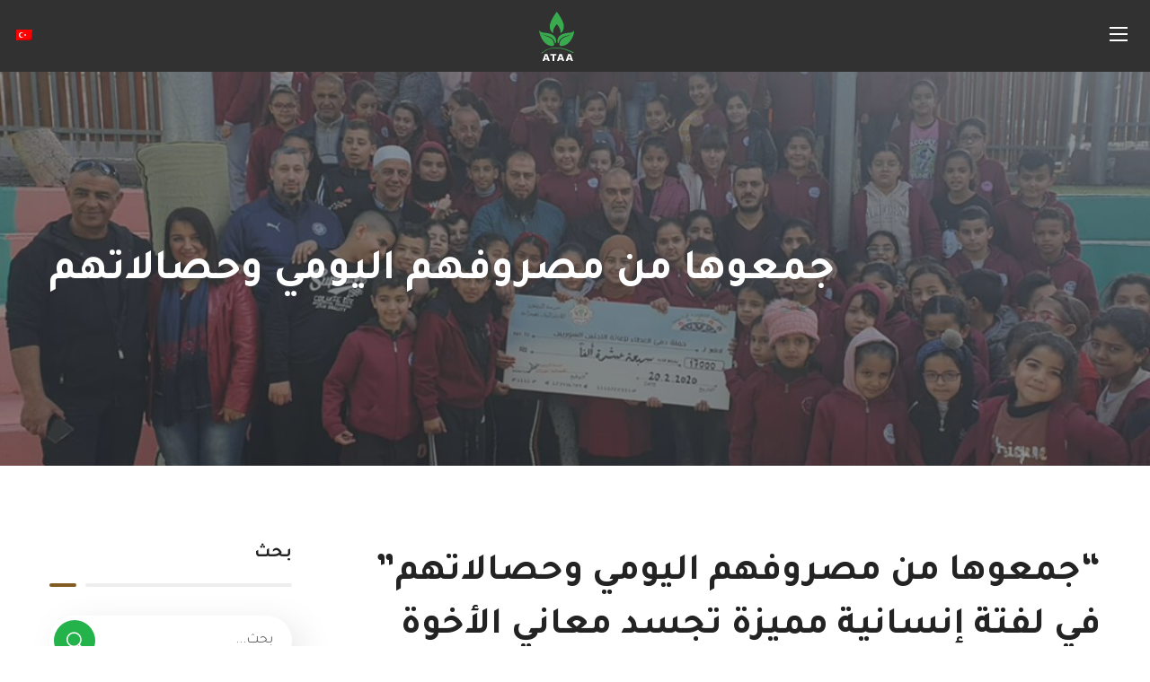

--- FILE ---
content_type: text/html; charset=UTF-8
request_url: https://ataarelief.org/%D8%AC%D9%85%D8%B9%D9%88%D9%87%D8%A7-%D9%85%D9%86-%D9%85%D8%B5%D8%B1%D9%88%D9%81%D9%87%D9%85-%D8%A7%D9%84%D9%8A%D9%88%D9%85%D9%8A-%D9%88%D8%AD%D8%B5%D8%A7%D9%84%D8%A7%D8%AA%D9%87%D9%85/
body_size: 24896
content:
<!DOCTYPE html>
<html dir="rtl" lang="ar-EG">
<head>
    <meta http-equiv="Content-Type" content="text/html; charset=UTF-8">
    <meta name="viewport" content="width=device-width, initial-scale=1, maximum-scale=1">
    <meta http-equiv="X-UA-Compatible" content="IE=Edge">
    <meta name='robots' content='index, follow, max-image-preview:large, max-snippet:-1, max-video-preview:-1' />
	<style>img:is([sizes="auto" i], [sizes^="auto," i]) { contain-intrinsic-size: 3000px 1500px }</style>
	<!-- Google tag (gtag.js) consent mode dataLayer added by Site Kit -->
<script type="text/javascript" id="google_gtagjs-js-consent-mode-data-layer">
/* <![CDATA[ */
window.dataLayer = window.dataLayer || [];function gtag(){dataLayer.push(arguments);}
gtag('consent', 'default', {"ad_personalization":"denied","ad_storage":"denied","ad_user_data":"denied","analytics_storage":"denied","functionality_storage":"denied","security_storage":"denied","personalization_storage":"denied","region":["AT","BE","BG","CH","CY","CZ","DE","DK","EE","ES","FI","FR","GB","GR","HR","HU","IE","IS","IT","LI","LT","LU","LV","MT","NL","NO","PL","PT","RO","SE","SI","SK"],"wait_for_update":500});
window._googlesitekitConsentCategoryMap = {"statistics":["analytics_storage"],"marketing":["ad_storage","ad_user_data","ad_personalization"],"functional":["functionality_storage","security_storage"],"preferences":["personalization_storage"]};
window._googlesitekitConsents = {"ad_personalization":"denied","ad_storage":"denied","ad_user_data":"denied","analytics_storage":"denied","functionality_storage":"denied","security_storage":"denied","personalization_storage":"denied","region":["AT","BE","BG","CH","CY","CZ","DE","DK","EE","ES","FI","FR","GB","GR","HR","HU","IE","IS","IT","LI","LT","LU","LV","MT","NL","NO","PL","PT","RO","SE","SI","SK"],"wait_for_update":500};
/* ]]> */
</script>
<!-- End Google tag (gtag.js) consent mode dataLayer added by Site Kit -->

	<!-- This site is optimized with the Yoast SEO Premium plugin v26.1 (Yoast SEO v26.4) - https://yoast.com/wordpress/plugins/seo/ -->
	<title>جمعوها من مصروفهم اليومي وحصالاتهم Ataa Relief</title>
	<meta name="description" content="&quot;جمعوها من مصروفهم اليومي وحصالاتهم&quot; في لفتة إنسانية مميزة تجسد معاني الأخوة والترابط بين الشعوب. قام أطفال إحدى مدارس الابتدائية في الداخل الفلسطيني بجمع" />
	<link rel="canonical" href="https://ataarelief.org/%d8%ac%d9%85%d8%b9%d9%88%d9%87%d8%a7-%d9%85%d9%86-%d9%85%d8%b5%d8%b1%d9%88%d9%81%d9%87%d9%85-%d8%a7%d9%84%d9%8a%d9%88%d9%85%d9%8a-%d9%88%d8%ad%d8%b5%d8%a7%d9%84%d8%a7%d8%aa%d9%87%d9%85/" />
	<meta property="og:locale" content="ar_AR" />
	<meta property="og:type" content="article" />
	<meta property="og:title" content="جمعوها من مصروفهم اليومي وحصالاتهم" />
	<meta property="og:description" content="&quot;جمعوها من مصروفهم اليومي وحصالاتهم&quot; في لفتة إنسانية مميزة تجسد معاني الأخوة والترابط بين الشعوب. قام أطفال إحدى مدارس الابتدائية في الداخل الفلسطيني بجمع" />
	<meta property="og:url" content="https://ataarelief.org/%d8%ac%d9%85%d8%b9%d9%88%d9%87%d8%a7-%d9%85%d9%86-%d9%85%d8%b5%d8%b1%d9%88%d9%81%d9%87%d9%85-%d8%a7%d9%84%d9%8a%d9%88%d9%85%d9%8a-%d9%88%d8%ad%d8%b5%d8%a7%d9%84%d8%a7%d8%aa%d9%87%d9%85/" />
	<meta property="og:site_name" content="Ataa Relief" />
	<meta property="article:publisher" content="https://www.facebook.com/AtaaRelief" />
	<meta property="article:published_time" content="2020-02-27T12:49:04+00:00" />
	<meta property="article:modified_time" content="2021-09-16T12:22:02+00:00" />
	<meta property="og:image" content="https://ataarelief.org/wp-content/uploads/2020/02/1080-by-720-pixel-News.jpg" />
	<meta property="og:image:width" content="1080" />
	<meta property="og:image:height" content="720" />
	<meta property="og:image:type" content="image/jpeg" />
	<meta name="author" content="muhammed.kernibo" />
	<meta name="twitter:card" content="summary_large_image" />
	<meta name="twitter:creator" content="@AtaaRelief" />
	<meta name="twitter:site" content="@AtaaRelief" />
	<meta name="twitter:label1" content="Written by" />
	<meta name="twitter:data1" content="muhammed.kernibo" />
	<script type="application/ld+json" class="yoast-schema-graph">{"@context":"https://schema.org","@graph":[{"@type":"Article","@id":"https://ataarelief.org/%d8%ac%d9%85%d8%b9%d9%88%d9%87%d8%a7-%d9%85%d9%86-%d9%85%d8%b5%d8%b1%d9%88%d9%81%d9%87%d9%85-%d8%a7%d9%84%d9%8a%d9%88%d9%85%d9%8a-%d9%88%d8%ad%d8%b5%d8%a7%d9%84%d8%a7%d8%aa%d9%87%d9%85/#article","isPartOf":{"@id":"https://ataarelief.org/%d8%ac%d9%85%d8%b9%d9%88%d9%87%d8%a7-%d9%85%d9%86-%d9%85%d8%b5%d8%b1%d9%88%d9%81%d9%87%d9%85-%d8%a7%d9%84%d9%8a%d9%88%d9%85%d9%8a-%d9%88%d8%ad%d8%b5%d8%a7%d9%84%d8%a7%d8%aa%d9%87%d9%85/"},"author":{"name":"muhammed.kernibo","@id":"https://ataarelief.org/#/schema/person/09a0d14430b68c98bfdcbed7984ad9c4"},"headline":"جمعوها من مصروفهم اليومي وحصالاتهم","datePublished":"2020-02-27T12:49:04+00:00","dateModified":"2021-09-16T12:22:02+00:00","mainEntityOfPage":{"@id":"https://ataarelief.org/%d8%ac%d9%85%d8%b9%d9%88%d9%87%d8%a7-%d9%85%d9%86-%d9%85%d8%b5%d8%b1%d9%88%d9%81%d9%87%d9%85-%d8%a7%d9%84%d9%8a%d9%88%d9%85%d9%8a-%d9%88%d8%ad%d8%b5%d8%a7%d9%84%d8%a7%d8%aa%d9%87%d9%85/"},"wordCount":0,"commentCount":0,"publisher":{"@id":"https://ataarelief.org/#organization"},"image":{"@id":"https://ataarelief.org/%d8%ac%d9%85%d8%b9%d9%88%d9%87%d8%a7-%d9%85%d9%86-%d9%85%d8%b5%d8%b1%d9%88%d9%81%d9%87%d9%85-%d8%a7%d9%84%d9%8a%d9%88%d9%85%d9%8a-%d9%88%d8%ad%d8%b5%d8%a7%d9%84%d8%a7%d8%aa%d9%87%d9%85/#primaryimage"},"thumbnailUrl":"https://ataarelief.org/wp-content/uploads/2020/02/1080-by-720-pixel-News.avif","articleSection":["الأخبار"],"inLanguage":"ar-EG","potentialAction":[{"@type":"CommentAction","name":"Comment","target":["https://ataarelief.org/%d8%ac%d9%85%d8%b9%d9%88%d9%87%d8%a7-%d9%85%d9%86-%d9%85%d8%b5%d8%b1%d9%88%d9%81%d9%87%d9%85-%d8%a7%d9%84%d9%8a%d9%88%d9%85%d9%8a-%d9%88%d8%ad%d8%b5%d8%a7%d9%84%d8%a7%d8%aa%d9%87%d9%85/#respond"]}]},{"@type":"WebPage","@id":"https://ataarelief.org/%d8%ac%d9%85%d8%b9%d9%88%d9%87%d8%a7-%d9%85%d9%86-%d9%85%d8%b5%d8%b1%d9%88%d9%81%d9%87%d9%85-%d8%a7%d9%84%d9%8a%d9%88%d9%85%d9%8a-%d9%88%d8%ad%d8%b5%d8%a7%d9%84%d8%a7%d8%aa%d9%87%d9%85/","url":"https://ataarelief.org/%d8%ac%d9%85%d8%b9%d9%88%d9%87%d8%a7-%d9%85%d9%86-%d9%85%d8%b5%d8%b1%d9%88%d9%81%d9%87%d9%85-%d8%a7%d9%84%d9%8a%d9%88%d9%85%d9%8a-%d9%88%d8%ad%d8%b5%d8%a7%d9%84%d8%a7%d8%aa%d9%87%d9%85/","name":"جمعوها من مصروفهم اليومي وحصالاتهم Ataa Relief","isPartOf":{"@id":"https://ataarelief.org/#website"},"primaryImageOfPage":{"@id":"https://ataarelief.org/%d8%ac%d9%85%d8%b9%d9%88%d9%87%d8%a7-%d9%85%d9%86-%d9%85%d8%b5%d8%b1%d9%88%d9%81%d9%87%d9%85-%d8%a7%d9%84%d9%8a%d9%88%d9%85%d9%8a-%d9%88%d8%ad%d8%b5%d8%a7%d9%84%d8%a7%d8%aa%d9%87%d9%85/#primaryimage"},"image":{"@id":"https://ataarelief.org/%d8%ac%d9%85%d8%b9%d9%88%d9%87%d8%a7-%d9%85%d9%86-%d9%85%d8%b5%d8%b1%d9%88%d9%81%d9%87%d9%85-%d8%a7%d9%84%d9%8a%d9%88%d9%85%d9%8a-%d9%88%d8%ad%d8%b5%d8%a7%d9%84%d8%a7%d8%aa%d9%87%d9%85/#primaryimage"},"thumbnailUrl":"https://ataarelief.org/wp-content/uploads/2020/02/1080-by-720-pixel-News.avif","datePublished":"2020-02-27T12:49:04+00:00","dateModified":"2021-09-16T12:22:02+00:00","description":"\"جمعوها من مصروفهم اليومي وحصالاتهم\" في لفتة إنسانية مميزة تجسد معاني الأخوة والترابط بين الشعوب. قام أطفال إحدى مدارس الابتدائية في الداخل الفلسطيني بجمع","breadcrumb":{"@id":"https://ataarelief.org/%d8%ac%d9%85%d8%b9%d9%88%d9%87%d8%a7-%d9%85%d9%86-%d9%85%d8%b5%d8%b1%d9%88%d9%81%d9%87%d9%85-%d8%a7%d9%84%d9%8a%d9%88%d9%85%d9%8a-%d9%88%d8%ad%d8%b5%d8%a7%d9%84%d8%a7%d8%aa%d9%87%d9%85/#breadcrumb"},"inLanguage":"ar-EG","potentialAction":[{"@type":"ReadAction","target":["https://ataarelief.org/%d8%ac%d9%85%d8%b9%d9%88%d9%87%d8%a7-%d9%85%d9%86-%d9%85%d8%b5%d8%b1%d9%88%d9%81%d9%87%d9%85-%d8%a7%d9%84%d9%8a%d9%88%d9%85%d9%8a-%d9%88%d8%ad%d8%b5%d8%a7%d9%84%d8%a7%d8%aa%d9%87%d9%85/"]}]},{"@type":"ImageObject","inLanguage":"ar-EG","@id":"https://ataarelief.org/%d8%ac%d9%85%d8%b9%d9%88%d9%87%d8%a7-%d9%85%d9%86-%d9%85%d8%b5%d8%b1%d9%88%d9%81%d9%87%d9%85-%d8%a7%d9%84%d9%8a%d9%88%d9%85%d9%8a-%d9%88%d8%ad%d8%b5%d8%a7%d9%84%d8%a7%d8%aa%d9%87%d9%85/#primaryimage","url":"https://ataarelief.org/wp-content/uploads/2020/02/1080-by-720-pixel-News.avif","contentUrl":"https://ataarelief.org/wp-content/uploads/2020/02/1080-by-720-pixel-News.avif","width":1080,"height":720},{"@type":"BreadcrumbList","@id":"https://ataarelief.org/%d8%ac%d9%85%d8%b9%d9%88%d9%87%d8%a7-%d9%85%d9%86-%d9%85%d8%b5%d8%b1%d9%88%d9%81%d9%87%d9%85-%d8%a7%d9%84%d9%8a%d9%88%d9%85%d9%8a-%d9%88%d8%ad%d8%b5%d8%a7%d9%84%d8%a7%d8%aa%d9%87%d9%85/#breadcrumb","itemListElement":[{"@type":"ListItem","position":1,"name":"Home","item":"https://ataarelief.org/"},{"@type":"ListItem","position":2,"name":"جمعوها من مصروفهم اليومي وحصالاتهم"}]},{"@type":"WebSite","@id":"https://ataarelief.org/#website","url":"https://ataarelief.org/","name":"Ataa Relief","description":"","publisher":{"@id":"https://ataarelief.org/#organization"},"alternateName":"Ataa","potentialAction":[{"@type":"SearchAction","target":{"@type":"EntryPoint","urlTemplate":"https://ataarelief.org/?s={search_term_string}"},"query-input":{"@type":"PropertyValueSpecification","valueRequired":true,"valueName":"search_term_string"}}],"inLanguage":"ar-EG"},{"@type":"Organization","@id":"https://ataarelief.org/#organization","name":"Ataa Relief","alternateName":"جمعية عطاء للإغاثة الإنسانية","url":"https://ataarelief.org/","logo":{"@type":"ImageObject","inLanguage":"ar-EG","@id":"https://ataarelief.org/#/schema/logo/image/","url":"https://ataarelief.org/wp-content/uploads/2020/09/ATAA-logo.svg","contentUrl":"https://ataarelief.org/wp-content/uploads/2020/09/ATAA-logo.svg","width":558,"height":769,"caption":"Ataa Relief"},"image":{"@id":"https://ataarelief.org/#/schema/logo/image/"},"sameAs":["https://www.facebook.com/AtaaRelief","https://x.com/AtaaRelief","https://www.instagram.com/ataarelief/","https://www.youtube.com/channel/UCiavrRLhS6NbhvyLtRkocuw","https://www.linkedin.com/company/ataarelief1/"],"description":"A non-profit humanitarian organization registered in Turkey. It was established in early 2013 to provide humanitarian relief to the needy and afflicted.","email":"info@ataarelief.org","telephone":"+902126358904","publishingPrinciples":"https://ataarelief.org/where-we-work/","ownershipFundingInfo":"https://ataarelief.org/about-us/","actionableFeedbackPolicy":"https://ataarelief.org/humanitarian-action-charter/","correctionsPolicy":"https://ataarelief.org/privacy-policy/","ethicsPolicy":"https://ataarelief.org/humanitarian-action-charter/","diversityPolicy":"https://ataarelief.org/terms-of-use/","diversityStaffingReport":"https://ataarelief.org/join-us/"},{"@type":"Person","@id":"https://ataarelief.org/#/schema/person/09a0d14430b68c98bfdcbed7984ad9c4","name":"muhammed.kernibo","image":{"@type":"ImageObject","inLanguage":"ar-EG","@id":"https://ataarelief.org/#/schema/person/image/","url":"https://secure.gravatar.com/avatar/7d157d3d220f2ec3b8fddc02bba997f1b7ef00a3bf34f2b7ec01b7482f5cd0f0?s=96&d=mm&r=g","contentUrl":"https://secure.gravatar.com/avatar/7d157d3d220f2ec3b8fddc02bba997f1b7ef00a3bf34f2b7ec01b7482f5cd0f0?s=96&d=mm&r=g","caption":"muhammed.kernibo"}}]}</script>
	<!-- / Yoast SEO Premium plugin. -->


<link rel='dns-prefetch' href='//www.googletagmanager.com' />
<link rel='dns-prefetch' href='//fonts.googleapis.com' />
<link rel='dns-prefetch' href='//pagead2.googlesyndication.com' />
<link rel='preconnect' href='https://fonts.gstatic.com' crossorigin />
<link rel="alternate" type="application/rss+xml" title="Ataa Relief &raquo; Feed" href="https://ataarelief.org/feed/" />
<link rel="alternate" type="application/rss+xml" title="Ataa Relief &raquo; Comments Feed" href="https://ataarelief.org/comments/feed/" />
<style id='classic-theme-styles-inline-css' type='text/css'>
/*! This file is auto-generated */
.wp-block-button__link{color:#fff;background-color:#32373c;border-radius:9999px;box-shadow:none;text-decoration:none;padding:calc(.667em + 2px) calc(1.333em + 2px);font-size:1.125em}.wp-block-file__button{background:#32373c;color:#fff;text-decoration:none}
</style>
<style id='global-styles-inline-css' type='text/css'>
:root{--wp--preset--aspect-ratio--square: 1;--wp--preset--aspect-ratio--4-3: 4/3;--wp--preset--aspect-ratio--3-4: 3/4;--wp--preset--aspect-ratio--3-2: 3/2;--wp--preset--aspect-ratio--2-3: 2/3;--wp--preset--aspect-ratio--16-9: 16/9;--wp--preset--aspect-ratio--9-16: 9/16;--wp--preset--color--black: #000000;--wp--preset--color--cyan-bluish-gray: #abb8c3;--wp--preset--color--white: #ffffff;--wp--preset--color--pale-pink: #f78da7;--wp--preset--color--vivid-red: #cf2e2e;--wp--preset--color--luminous-vivid-orange: #ff6900;--wp--preset--color--luminous-vivid-amber: #fcb900;--wp--preset--color--light-green-cyan: #7bdcb5;--wp--preset--color--vivid-green-cyan: #00d084;--wp--preset--color--pale-cyan-blue: #8ed1fc;--wp--preset--color--vivid-cyan-blue: #0693e3;--wp--preset--color--vivid-purple: #9b51e0;--wp--preset--gradient--vivid-cyan-blue-to-vivid-purple: linear-gradient(135deg,rgba(6,147,227,1) 0%,rgb(155,81,224) 100%);--wp--preset--gradient--light-green-cyan-to-vivid-green-cyan: linear-gradient(135deg,rgb(122,220,180) 0%,rgb(0,208,130) 100%);--wp--preset--gradient--luminous-vivid-amber-to-luminous-vivid-orange: linear-gradient(135deg,rgba(252,185,0,1) 0%,rgba(255,105,0,1) 100%);--wp--preset--gradient--luminous-vivid-orange-to-vivid-red: linear-gradient(135deg,rgba(255,105,0,1) 0%,rgb(207,46,46) 100%);--wp--preset--gradient--very-light-gray-to-cyan-bluish-gray: linear-gradient(135deg,rgb(238,238,238) 0%,rgb(169,184,195) 100%);--wp--preset--gradient--cool-to-warm-spectrum: linear-gradient(135deg,rgb(74,234,220) 0%,rgb(151,120,209) 20%,rgb(207,42,186) 40%,rgb(238,44,130) 60%,rgb(251,105,98) 80%,rgb(254,248,76) 100%);--wp--preset--gradient--blush-light-purple: linear-gradient(135deg,rgb(255,206,236) 0%,rgb(152,150,240) 100%);--wp--preset--gradient--blush-bordeaux: linear-gradient(135deg,rgb(254,205,165) 0%,rgb(254,45,45) 50%,rgb(107,0,62) 100%);--wp--preset--gradient--luminous-dusk: linear-gradient(135deg,rgb(255,203,112) 0%,rgb(199,81,192) 50%,rgb(65,88,208) 100%);--wp--preset--gradient--pale-ocean: linear-gradient(135deg,rgb(255,245,203) 0%,rgb(182,227,212) 50%,rgb(51,167,181) 100%);--wp--preset--gradient--electric-grass: linear-gradient(135deg,rgb(202,248,128) 0%,rgb(113,206,126) 100%);--wp--preset--gradient--midnight: linear-gradient(135deg,rgb(2,3,129) 0%,rgb(40,116,252) 100%);--wp--preset--font-size--small: 13px;--wp--preset--font-size--medium: 20px;--wp--preset--font-size--large: 36px;--wp--preset--font-size--x-large: 42px;--wp--preset--spacing--20: 0.44rem;--wp--preset--spacing--30: 0.67rem;--wp--preset--spacing--40: 1rem;--wp--preset--spacing--50: 1.5rem;--wp--preset--spacing--60: 2.25rem;--wp--preset--spacing--70: 3.38rem;--wp--preset--spacing--80: 5.06rem;--wp--preset--shadow--natural: 6px 6px 9px rgba(0, 0, 0, 0.2);--wp--preset--shadow--deep: 12px 12px 50px rgba(0, 0, 0, 0.4);--wp--preset--shadow--sharp: 6px 6px 0px rgba(0, 0, 0, 0.2);--wp--preset--shadow--outlined: 6px 6px 0px -3px rgba(255, 255, 255, 1), 6px 6px rgba(0, 0, 0, 1);--wp--preset--shadow--crisp: 6px 6px 0px rgba(0, 0, 0, 1);}:where(.is-layout-flex){gap: 0.5em;}:where(.is-layout-grid){gap: 0.5em;}body .is-layout-flex{display: flex;}.is-layout-flex{flex-wrap: wrap;align-items: center;}.is-layout-flex > :is(*, div){margin: 0;}body .is-layout-grid{display: grid;}.is-layout-grid > :is(*, div){margin: 0;}:where(.wp-block-columns.is-layout-flex){gap: 2em;}:where(.wp-block-columns.is-layout-grid){gap: 2em;}:where(.wp-block-post-template.is-layout-flex){gap: 1.25em;}:where(.wp-block-post-template.is-layout-grid){gap: 1.25em;}.has-black-color{color: var(--wp--preset--color--black) !important;}.has-cyan-bluish-gray-color{color: var(--wp--preset--color--cyan-bluish-gray) !important;}.has-white-color{color: var(--wp--preset--color--white) !important;}.has-pale-pink-color{color: var(--wp--preset--color--pale-pink) !important;}.has-vivid-red-color{color: var(--wp--preset--color--vivid-red) !important;}.has-luminous-vivid-orange-color{color: var(--wp--preset--color--luminous-vivid-orange) !important;}.has-luminous-vivid-amber-color{color: var(--wp--preset--color--luminous-vivid-amber) !important;}.has-light-green-cyan-color{color: var(--wp--preset--color--light-green-cyan) !important;}.has-vivid-green-cyan-color{color: var(--wp--preset--color--vivid-green-cyan) !important;}.has-pale-cyan-blue-color{color: var(--wp--preset--color--pale-cyan-blue) !important;}.has-vivid-cyan-blue-color{color: var(--wp--preset--color--vivid-cyan-blue) !important;}.has-vivid-purple-color{color: var(--wp--preset--color--vivid-purple) !important;}.has-black-background-color{background-color: var(--wp--preset--color--black) !important;}.has-cyan-bluish-gray-background-color{background-color: var(--wp--preset--color--cyan-bluish-gray) !important;}.has-white-background-color{background-color: var(--wp--preset--color--white) !important;}.has-pale-pink-background-color{background-color: var(--wp--preset--color--pale-pink) !important;}.has-vivid-red-background-color{background-color: var(--wp--preset--color--vivid-red) !important;}.has-luminous-vivid-orange-background-color{background-color: var(--wp--preset--color--luminous-vivid-orange) !important;}.has-luminous-vivid-amber-background-color{background-color: var(--wp--preset--color--luminous-vivid-amber) !important;}.has-light-green-cyan-background-color{background-color: var(--wp--preset--color--light-green-cyan) !important;}.has-vivid-green-cyan-background-color{background-color: var(--wp--preset--color--vivid-green-cyan) !important;}.has-pale-cyan-blue-background-color{background-color: var(--wp--preset--color--pale-cyan-blue) !important;}.has-vivid-cyan-blue-background-color{background-color: var(--wp--preset--color--vivid-cyan-blue) !important;}.has-vivid-purple-background-color{background-color: var(--wp--preset--color--vivid-purple) !important;}.has-black-border-color{border-color: var(--wp--preset--color--black) !important;}.has-cyan-bluish-gray-border-color{border-color: var(--wp--preset--color--cyan-bluish-gray) !important;}.has-white-border-color{border-color: var(--wp--preset--color--white) !important;}.has-pale-pink-border-color{border-color: var(--wp--preset--color--pale-pink) !important;}.has-vivid-red-border-color{border-color: var(--wp--preset--color--vivid-red) !important;}.has-luminous-vivid-orange-border-color{border-color: var(--wp--preset--color--luminous-vivid-orange) !important;}.has-luminous-vivid-amber-border-color{border-color: var(--wp--preset--color--luminous-vivid-amber) !important;}.has-light-green-cyan-border-color{border-color: var(--wp--preset--color--light-green-cyan) !important;}.has-vivid-green-cyan-border-color{border-color: var(--wp--preset--color--vivid-green-cyan) !important;}.has-pale-cyan-blue-border-color{border-color: var(--wp--preset--color--pale-cyan-blue) !important;}.has-vivid-cyan-blue-border-color{border-color: var(--wp--preset--color--vivid-cyan-blue) !important;}.has-vivid-purple-border-color{border-color: var(--wp--preset--color--vivid-purple) !important;}.has-vivid-cyan-blue-to-vivid-purple-gradient-background{background: var(--wp--preset--gradient--vivid-cyan-blue-to-vivid-purple) !important;}.has-light-green-cyan-to-vivid-green-cyan-gradient-background{background: var(--wp--preset--gradient--light-green-cyan-to-vivid-green-cyan) !important;}.has-luminous-vivid-amber-to-luminous-vivid-orange-gradient-background{background: var(--wp--preset--gradient--luminous-vivid-amber-to-luminous-vivid-orange) !important;}.has-luminous-vivid-orange-to-vivid-red-gradient-background{background: var(--wp--preset--gradient--luminous-vivid-orange-to-vivid-red) !important;}.has-very-light-gray-to-cyan-bluish-gray-gradient-background{background: var(--wp--preset--gradient--very-light-gray-to-cyan-bluish-gray) !important;}.has-cool-to-warm-spectrum-gradient-background{background: var(--wp--preset--gradient--cool-to-warm-spectrum) !important;}.has-blush-light-purple-gradient-background{background: var(--wp--preset--gradient--blush-light-purple) !important;}.has-blush-bordeaux-gradient-background{background: var(--wp--preset--gradient--blush-bordeaux) !important;}.has-luminous-dusk-gradient-background{background: var(--wp--preset--gradient--luminous-dusk) !important;}.has-pale-ocean-gradient-background{background: var(--wp--preset--gradient--pale-ocean) !important;}.has-electric-grass-gradient-background{background: var(--wp--preset--gradient--electric-grass) !important;}.has-midnight-gradient-background{background: var(--wp--preset--gradient--midnight) !important;}.has-small-font-size{font-size: var(--wp--preset--font-size--small) !important;}.has-medium-font-size{font-size: var(--wp--preset--font-size--medium) !important;}.has-large-font-size{font-size: var(--wp--preset--font-size--large) !important;}.has-x-large-font-size{font-size: var(--wp--preset--font-size--x-large) !important;}
:where(.wp-block-post-template.is-layout-flex){gap: 1.25em;}:where(.wp-block-post-template.is-layout-grid){gap: 1.25em;}
:where(.wp-block-columns.is-layout-flex){gap: 2em;}:where(.wp-block-columns.is-layout-grid){gap: 2em;}
:root :where(.wp-block-pullquote){font-size: 1.5em;line-height: 1.6;}
</style>
<link rel='stylesheet' id='contact-form-7-css' href='https://ataarelief.org/wp-content/plugins/contact-form-7/includes/css/styles.css?ver=6.1.3' type='text/css' media='all' />
<link rel='stylesheet' id='contact-form-7-rtl-css' href='https://ataarelief.org/wp-content/plugins/contact-form-7/includes/css/styles-rtl.css?ver=6.1.3' type='text/css' media='all' />
<link rel='stylesheet' id='wpml-legacy-horizontal-list-0-css' href='https://ataarelief.org/wp-content/plugins/sitepress-multilingual-cms/templates/language-switchers/legacy-list-horizontal/style.min.css?ver=1' type='text/css' media='all' />
<link rel='stylesheet' id='elementor-frontend-css' href='https://ataarelief.org/wp-content/plugins/elementor/assets/css/frontend-rtl.min.css?ver=3.25.11' type='text/css' media='all' />
<style id='elementor-frontend-inline-css' type='text/css'>
.elementor-container > .elementor-row > .elementor-column > .elementor-element-populated,.elementor-container > .elementor-column > .elementor-element-populated {padding-top: 0;padding-bottom: 0;}.elementor-column-gap-default > .elementor-row > .elementor-column > .elementor-element-populated,.elementor-column-gap-default > .elementor-column > .elementor-element-populated {padding-left: 15px;padding-right: 15px;}
</style>
<link rel='stylesheet' id='swiper-css' href='https://ataarelief.org/wp-content/plugins/elementor/assets/lib/swiper/v8/css/swiper.min.css?ver=8.4.5' type='text/css' media='all' />
<link rel='stylesheet' id='e-swiper-css' href='https://ataarelief.org/wp-content/plugins/elementor/assets/css/conditionals/e-swiper.min.css?ver=3.25.11' type='text/css' media='all' />
<link rel='stylesheet' id='elementor-post-13-css' href='https://ataarelief.org/wp-content/uploads/elementor/css/post-13.css?ver=1763638219' type='text/css' media='all' />
<link rel='stylesheet' id='font-awesome-5-all-css' href='https://ataarelief.org/wp-content/plugins/elementor/assets/lib/font-awesome/css/all.min.css?ver=3.25.11' type='text/css' media='all' />
<link rel='stylesheet' id='font-awesome-4-shim-css' href='https://ataarelief.org/wp-content/plugins/elementor/assets/lib/font-awesome/css/v4-shims.min.css?ver=3.25.11' type='text/css' media='all' />
<link rel='stylesheet' id='elementor-post-6665-css' href='https://ataarelief.org/wp-content/uploads/elementor/css/post-6665.css?ver=1763638219' type='text/css' media='all' />
<link rel='stylesheet' id='elementor-post-6555-css' href='https://ataarelief.org/wp-content/uploads/elementor/css/post-6555.css?ver=1763638219' type='text/css' media='all' />
<link rel='stylesheet' id='bighearts-theme-info-css' href='https://ataarelief.org/wp-content/themes/bighearts/style.css?ver=3.0.0' type='text/css' media='all' />
<style id='bighearts-theme-info-inline-css' type='text/css'>
:root {--bighearts-primary-color: #24B24B;--bighearts-secondary-color: #815B21;--bighearts-button-color-idle: #24B24B;--bighearts-button-color-hover: #815B21;--bighearts-back-to-top-color: #24b24b;--bighearts-back-to-top-background: #ffffff;--bighearts-average-of-primary-and-secondary: #5e8d39;--bighearts-body-background: #FFFFFF;--bighearts-header-font-family: Tajawal;--bighearts-header-font-weight: 700;--bighearts-header-font-color: #232323;--bighearts-h1-font-family: Tajawal;--bighearts-h1-font-size: 48px;--bighearts-h1-line-height: 72px;--bighearts-h1-font-weight: 700;--bighearts-h1-text-transform: none;--bighearts-h2-font-family: Tajawal;--bighearts-h2-font-size: 42px;--bighearts-h2-line-height: 60px;--bighearts-h2-font-weight: 700;--bighearts-h2-text-transform: none;--bighearts-h3-font-family: Tajawal;--bighearts-h3-font-size: 36px;--bighearts-h3-line-height: 50px;--bighearts-h3-font-weight: 700;--bighearts-h3-text-transform: none;--bighearts-h4-font-family: Tajawal;--bighearts-h4-font-size: 30px;--bighearts-h4-line-height: 40px;--bighearts-h4-font-weight: 700;--bighearts-h4-text-transform: none;--bighearts-h5-font-family: Tajawal;--bighearts-h5-font-size: 24px;--bighearts-h5-line-height: 38px;--bighearts-h5-font-weight: 700;--bighearts-h5-text-transform: none;--bighearts-h6-font-family: Tajawal;--bighearts-h6-font-size: 18px;--bighearts-h6-line-height: 30px;--bighearts-h6-font-weight: 700;--bighearts-h6-text-transform: none;--bighearts-content-font-family: Tajawal;--bighearts-content-font-size: 16px;--bighearts-content-line-height: 1.875;--bighearts-content-font-weight: 400;--bighearts-content-color: #616161;--bighearts-menu-font-family: Tajawal;--bighearts-menu-font-size: 16px;--bighearts-menu-line-height: 30px;--bighearts-menu-font-weight: 700;--bighearts-submenu-font-family: Tajawal;--bighearts-submenu-font-size: 15px;--bighearts-submenu-line-height: 30px;--bighearts-submenu-font-weight: 700;--bighearts-submenu-color: #313131;--bighearts-submenu-background: rgba(255,255,255,1);--bighearts-submenu-mobile-color: #ffffff;--bighearts-submenu-mobile-background: rgba(45,45,45,1);--bighearts-submenu-mobile-overlay: rgba(49, 49, 49, 0.8);--bighearts-additional-font-family: Tajawal;--bighearts-additional-font-weight: 700;--bighearts-button-font-family: Tajawal;--bighearts-button-font-size: 14px;--bighearts-button-line-height: 28px;--bighearts-button-font-weight: 700;--bighearts-button-text-transform: uppercase;--bighearts-button-letter-spacing: 0;--bighearts-sidepanel-title-color: #232323;--bighearts-elementor-container-width: 1200px;}@media only screen and (max-width: 1300px) {.wgl-theme-header {background-color: rgba(49,49,49, 1) !important;color: #ffffff !important;}header.wgl-theme-header .wgl-mobile-header {display: block;}.wgl-site-header,.wgl-theme-header .primary-nav {display: none;}.wgl-theme-header .hamburger-box {display: inline-flex;}header.wgl-theme-header .mobile_nav_wrapper .primary-nav {display: block;}.wgl-theme-header .wgl-sticky-header {display: none;}.wgl-page-socials {display: none;}body .wgl-theme-header.header_overlap {position: relative;z-index: 2;}body .wgl-theme-header,body .wgl-theme-header.header_overlap {position: sticky;top: 0;}}@media (max-width: 768px) {.page-header {padding-top: 70px !important;padding-bottom: 70px !important;min-height: auto !important;}.page-header_content .page-header_title {color: #ffffff !important; font-size: 38px !important; line-height: 48px !important; margin-bottom: 0 !important;}.page-header_content .page-header_breadcrumbs {color: #ffffff !important;font-size: 14px !important;line-height: 24px !important;display: none !important;}.page-header_breadcrumbs .divider:not(:last-child):before {width: 10px;}.single-post .post_featured_bg > .blog-post {padding-top: 100px !important;}}
</style>
<link rel='stylesheet' id='bighearts-flaticon-css' href='https://ataarelief.org/wp-content/themes/bighearts/fonts/flaticon/flaticon.css?ver=3.0.0' type='text/css' media='all' />
<link rel='stylesheet' id='bighearts-main-css' href='https://ataarelief.org/wp-content/themes/bighearts/css/main.min.css?ver=3.0.0' type='text/css' media='all' />
<link rel='stylesheet' id='bighearts-blog-post-single-css' href='https://ataarelief.org/wp-content/themes/bighearts/css/pluggable/blog-post-single.min.css?ver=3.0.0' type='text/css' media='all' />
<link rel='stylesheet' id='bighearts-wpml-css' href='https://ataarelief.org/wp-content/themes/bighearts/css/pluggable/wpml.min.css?ver=3.0.0' type='text/css' media='all' />
<link rel='stylesheet' id='bighearts-responsive-css' href='https://ataarelief.org/wp-content/themes/bighearts/css/responsive.min.css?ver=3.0.0' type='text/css' media='all' />
<link rel='stylesheet' id='bighearts-dynamic-css' href='https://ataarelief.org/wp-content/themes/bighearts/css/dynamic.min.css?ver=3.0.0' type='text/css' media='all' />
<link rel='stylesheet' id='bighearts-rtl-css' href='https://ataarelief.org/wp-content/themes/bighearts/css/rtl.min.css?ver=6.8.3' type='text/css' media='all' />
<link rel="preload" as="style" href="https://fonts.googleapis.com/css?family=Tajawal:400,700,600,700,400,500,600,400&#038;display=swap&#038;ver=1739794195" /><link rel="stylesheet" href="https://fonts.googleapis.com/css?family=Tajawal:400,700,600,700,400,500,600,400&#038;display=swap&#038;ver=1739794195" media="print" onload="this.media='all'"><noscript><link rel="stylesheet" href="https://fonts.googleapis.com/css?family=Tajawal:400,700,600,700,400,500,600,400&#038;display=swap&#038;ver=1739794195" /></noscript><script type="text/javascript" src="https://ataarelief.org/wp-content/plugins/elementor/assets/lib/font-awesome/js/v4-shims.min.js?ver=3.25.11" id="font-awesome-4-shim-js"></script>
<script type="text/javascript" src="https://ataarelief.org/wp-includes/js/jquery/jquery.min.js?ver=3.7.1" id="jquery-core-js"></script>
<script type="text/javascript" src="https://ataarelief.org/wp-includes/js/jquery/jquery-migrate.min.js?ver=3.4.1" id="jquery-migrate-js"></script>

<!-- Google tag (gtag.js) snippet added by Site Kit -->
<!-- Google Analytics snippet added by Site Kit -->
<!-- Google Ads snippet added by Site Kit -->
<script type="text/javascript" src="https://www.googletagmanager.com/gtag/js?id=GT-K5Q7DLX" id="google_gtagjs-js" async></script>
<script type="text/javascript" id="google_gtagjs-js-after">
/* <![CDATA[ */
window.dataLayer = window.dataLayer || [];function gtag(){dataLayer.push(arguments);}
gtag("set","linker",{"domains":["ataarelief.org"]});
gtag("js", new Date());
gtag("set", "developer_id.dZTNiMT", true);
gtag("config", "GT-K5Q7DLX", {"googlesitekit_post_type":"post"});
gtag("config", "AW-7088344188");
/* ]]> */
</script>
<link rel="https://api.w.org/" href="https://ataarelief.org/wp-json/" /><link rel="alternate" title="JSON" type="application/json" href="https://ataarelief.org/wp-json/wp/v2/posts/1474" /><link rel="EditURI" type="application/rsd+xml" title="RSD" href="https://ataarelief.org/xmlrpc.php?rsd" />
<meta name="generator" content="WordPress 6.8.3" />
<link rel='shortlink' href='https://ataarelief.org/?p=1474' />
<link rel="alternate" title="oEmbed (JSON)" type="application/json+oembed" href="https://ataarelief.org/wp-json/oembed/1.0/embed?url=https%3A%2F%2Fataarelief.org%2F%25d8%25ac%25d9%2585%25d8%25b9%25d9%2588%25d9%2587%25d8%25a7-%25d9%2585%25d9%2586-%25d9%2585%25d8%25b5%25d8%25b1%25d9%2588%25d9%2581%25d9%2587%25d9%2585-%25d8%25a7%25d9%2584%25d9%258a%25d9%2588%25d9%2585%25d9%258a-%25d9%2588%25d8%25ad%25d8%25b5%25d8%25a7%25d9%2584%25d8%25a7%25d8%25aa%25d9%2587%25d9%2585%2F" />
<link rel="alternate" title="oEmbed (XML)" type="text/xml+oembed" href="https://ataarelief.org/wp-json/oembed/1.0/embed?url=https%3A%2F%2Fataarelief.org%2F%25d8%25ac%25d9%2585%25d8%25b9%25d9%2588%25d9%2587%25d8%25a7-%25d9%2585%25d9%2586-%25d9%2585%25d8%25b5%25d8%25b1%25d9%2588%25d9%2581%25d9%2587%25d9%2585-%25d8%25a7%25d9%2584%25d9%258a%25d9%2588%25d9%2585%25d9%258a-%25d9%2588%25d8%25ad%25d8%25b5%25d8%25a7%25d9%2584%25d8%25a7%25d8%25aa%25d9%2587%25d9%2585%2F&#038;format=xml" />
<meta name="generator" content="WPML ver:4.8.5 stt:5,1,53;" />
<meta name="generator" content="Site Kit by Google 1.166.0" /><meta name="generator" content="performance-lab 4.0.0; plugins: performant-translations, webp-uploads">
<meta name="generator" content="performant-translations 1.2.0">
<meta name="generator" content="webp-uploads 2.6.0">

<!-- Google AdSense meta tags added by Site Kit -->
<meta name="google-adsense-platform-account" content="ca-host-pub-2644536267352236">
<meta name="google-adsense-platform-domain" content="sitekit.withgoogle.com">
<!-- End Google AdSense meta tags added by Site Kit -->
			<style>
				.e-con.e-parent:nth-of-type(n+4):not(.e-lazyloaded):not(.e-no-lazyload),
				.e-con.e-parent:nth-of-type(n+4):not(.e-lazyloaded):not(.e-no-lazyload) * {
					background-image: none !important;
				}
				@media screen and (max-height: 1024px) {
					.e-con.e-parent:nth-of-type(n+3):not(.e-lazyloaded):not(.e-no-lazyload),
					.e-con.e-parent:nth-of-type(n+3):not(.e-lazyloaded):not(.e-no-lazyload) * {
						background-image: none !important;
					}
				}
				@media screen and (max-height: 640px) {
					.e-con.e-parent:nth-of-type(n+2):not(.e-lazyloaded):not(.e-no-lazyload),
					.e-con.e-parent:nth-of-type(n+2):not(.e-lazyloaded):not(.e-no-lazyload) * {
						background-image: none !important;
					}
				}
			</style>
			
<!-- Google Tag Manager snippet added by Site Kit -->
<script type="text/javascript">
/* <![CDATA[ */

			( function( w, d, s, l, i ) {
				w[l] = w[l] || [];
				w[l].push( {'gtm.start': new Date().getTime(), event: 'gtm.js'} );
				var f = d.getElementsByTagName( s )[0],
					j = d.createElement( s ), dl = l != 'dataLayer' ? '&l=' + l : '';
				j.async = true;
				j.src = 'https://www.googletagmanager.com/gtm.js?id=' + i + dl;
				f.parentNode.insertBefore( j, f );
			} )( window, document, 'script', 'dataLayer', 'GTM-TTC7PWMN' );
			
/* ]]> */
</script>

<!-- End Google Tag Manager snippet added by Site Kit -->

<!-- Google AdSense snippet added by Site Kit -->
<script type="text/javascript" async="async" src="https://pagead2.googlesyndication.com/pagead/js/adsbygoogle.js?client=ca-pub-8975941162760629&amp;host=ca-host-pub-2644536267352236" crossorigin="anonymous"></script>

<!-- End Google AdSense snippet added by Site Kit -->
<link rel="icon" href="https://ataarelief.org/wp-content/uploads/2025/03/cropped-ataa-logo-01-png-32x32.jpg" sizes="32x32" />
<link rel="icon" href="https://ataarelief.org/wp-content/uploads/2025/03/cropped-ataa-logo-01-png-192x192.jpg" sizes="192x192" />
<link rel="apple-touch-icon" href="https://ataarelief.org/wp-content/uploads/2025/03/cropped-ataa-logo-01-png-180x180.jpg" />
<meta name="msapplication-TileImage" content="https://ataarelief.org/wp-content/uploads/2025/03/cropped-ataa-logo-01-png-270x270.jpg" />
		<style type="text/css" id="wp-custom-css">
			
        .carouselx {
            position: relative;
            width: 100%;
            height: 70vh;
            overflow: hidden;
        }

        .carouselx-inner {
            width: 100%;
            height: 100%;
            position: relative;
        }

        .carouselx-inner img[data-src] {
            display: none;
        }

        .carouselx-inner img {
            position: absolute;
            top: 50%;
            left: 50%;
            width: 100%;
            height: 100%;
            object-fit: cover;
            opacity: 0;
            transform: translate(-50%, -50%) scale(1) ; /* Ensures centered zoom */
            animation: fadeAnimation 18s infinite linear;
        }

        /* Apply delay to each image */
        .carouselx-inner img:nth-child(1) { animation-delay: 0s; }
        .carouselx-inner img:nth-child(2) { animation-delay: 6s; }
        .carouselx-inner img:nth-child(3) { animation-delay: 12s; }

        /* Overlay for diagonal stripes */
        .carouselx::before {
            content: "";
            position: absolute;
            top: 0;
            left: 0;
            width: 100%;
            height: 100%;
            background: repeating-linear-gradient(
                45deg,
                rgba(0, 0, 0, 0.1) 0px,
                rgba(0, 0, 0, 0.1) 3px,
                transparent 3px,
                transparent 6px
            );
            pointer-events: none; /* Allows interactions */
            z-index: 2; /* Stripes appear above images */
        }

        /* Keyframes for fade and zoom effect */
        @keyframes fadeAnimation {
            0% { opacity: 0; transform: translate(-50%, -50%) scale(1); }
            5% { opacity: 1; transform: translate(-50%, -50%) scale(1); } /* Zoom when active */
            95% { opacity: 1; transform: translate(-50%, -50%) scale(1.1); } /* Hold zoom */
            100% { opacity: 0; transform: translate(-50%, -50%) scale(1); } /* Fade out smoothly */
        }
#hero-swiper .swiper-slide.swiper-slide-duplicate-active .swiper-slide-image,
#hero-swiper .swiper-slide.swiper-slide-active .swiper-slide-image {
            transform: scale(1.1);
        }

.primary-nav ul li ul, .primary-nav ul li div.mega-menu-container{
	min-width:250px;
}
body .wpml-ls-legacy-dropdown a.wpml-ls-item-toggle > span:after{
	content:'' !important;
}
body .wpml-ls-legacy-dropdown .wpml-ls-sub-menu{
	text-align: right;
}
.primary-nav ul li.mega-menu-links > ul.mega-menu > .menu-item > a{
	font-size: 16px !important;
}
.primary-nav ul li.mega-menu-links > ul > li{
	margin-bottom: 3px !important;
}

#rev_slider_74_1 .tp-leftarrow .tp-title-wrap{
	left: 0;
}

.wpml-ls-legacy-list-horizontal.wpml-ls-statics-footer{
	margin-bottom: 0 !important;
}
.wpml-ls-legacy-list-horizontal li:not(.wpml-ls-current-language) a{
	color:#fff;
	font-weight: 400;
}

.primary-nav ul li.mega-menu-links > ul{
	padding-bottom:25px !important;
}

.wgl-page-socials{
	width: 50px;
}

.wpml-ls-current-language a{
 	color: #24b24b !important;
}		</style>
		<style id="bighearts_set-dynamic-css" title="dynamic-css" class="redux-options-output">#side-panel .side-panel_sidebar{padding-top:40px;padding-right:25px;padding-bottom:40px;padding-left:25px;}</style><script></script><meta name="facebook-domain-verification" content="u1ern3nrsvmkmmefa83i8wc4wgpm6o" /><script></script></head>

<body class="rtl wp-singular post-template-default single single-post postid-1474 single-format-standard wp-custom-logo wp-theme-bighearts bighearts-blog-type-overlay elementor-default elementor-kit-13 elementor-page-15494">
    		<!-- Google Tag Manager (noscript) snippet added by Site Kit -->
		<noscript>
			<iframe src="https://www.googletagmanager.com/ns.html?id=GTM-TTC7PWMN" height="0" width="0" style="display:none;visibility:hidden"></iframe>
		</noscript>
		<!-- End Google Tag Manager (noscript) snippet added by Site Kit -->
		<header class="wgl-theme-header"><div class="wgl-site-header mobile_header_custom"><div class="container-wrapper">		<div data-elementor-type="wp-post" data-elementor-id="6665" class="elementor elementor-6665" data-elementor-post-type="header">
						<section class="elementor-section elementor-top-section elementor-element elementor-element-94a2949 elementor-section-full_width elementor-section-height-min-height elementor-section-height-default elementor-section-items-middle" data-id="94a2949" data-element_type="section" data-settings="{&quot;background_background&quot;:&quot;classic&quot;}">
						<div class="elementor-container elementor-column-gap-default">
					<div class="elementor-column elementor-col-50 elementor-top-column elementor-element elementor-element-d9324fb" data-id="d9324fb" data-element_type="column">
			<div class="elementor-widget-wrap elementor-element-populated">
						<div class="elementor-element elementor-element-4475b0f elementor-widget__width-auto elementor-widget elementor-widget-text-editor" data-id="4475b0f" data-element_type="widget" data-widget_type="text-editor.default">
				<div class="elementor-widget-container">
							<p><a href="https://ataarelief.org/alwafaaidlib/">●جمعية عطاء تساهم بـ 5 مليون دولار ضمن حملة الوفاء لإدلب</a></p>						</div>
				</div>
					</div>
		</div>
				<div class="elementor-column elementor-col-50 elementor-top-column elementor-element elementor-element-6945624" data-id="6945624" data-element_type="column">
			<div class="elementor-widget-wrap elementor-element-populated">
						<div class="elementor-element elementor-element-7fb9122 elementor-widget__width-auto elementor-widget elementor-widget-wpml-language-switcher" data-id="7fb9122" data-element_type="widget" data-widget_type="wpml-language-switcher.default">
				<div class="elementor-widget-container">
			<div class="wpml-elementor-ls">
<div class="lang_sel_list_horizontal wpml-ls-statics-shortcode_actions wpml-ls wpml-ls-rtl wpml-ls-legacy-list-horizontal" id="lang_sel_list">
	<ul role="menu"><li class="icl-ar wpml-ls-slot-shortcode_actions wpml-ls-item wpml-ls-item-ar wpml-ls-current-language wpml-ls-first-item wpml-ls-item-legacy-list-horizontal" role="none">
				<a href="https://ataarelief.org/%d8%ac%d9%85%d8%b9%d9%88%d9%87%d8%a7-%d9%85%d9%86-%d9%85%d8%b5%d8%b1%d9%88%d9%81%d9%87%d9%85-%d8%a7%d9%84%d9%8a%d9%88%d9%85%d9%8a-%d9%88%d8%ad%d8%b5%d8%a7%d9%84%d8%a7%d8%aa%d9%87%d9%85/" class="wpml-ls-link" role="menuitem" >
                    <span class="wpml-ls-native icl_lang_sel_native" role="menuitem">العربية</span></a>
			</li><li class="icl-tr wpml-ls-slot-shortcode_actions wpml-ls-item wpml-ls-item-tr wpml-ls-last-item wpml-ls-item-legacy-list-horizontal" role="none">
				<a href="https://ataarelief.org/tr/topladiklari-gunluk-harcliklarini-ve-kumbaralarini-bagisladilar/" class="wpml-ls-link" role="menuitem"  aria-label="Switch to Türkçe" title="Switch to Türkçe" >
                    <span class="wpml-ls-native icl_lang_sel_native" lang="tr">Türkçe</span></a>
			</li></ul>
</div>
</div>		</div>
				</div>
				<div class="elementor-element elementor-element-a4b2501 elementor-widget elementor-widget-wgl-header-delimiter" data-id="a4b2501" data-element_type="widget" data-widget_type="wgl-header-delimiter.default">
				<div class="elementor-widget-container">
			<div class="delimiter-wrapper"><div class="delimiter"></div></div>		</div>
				</div>
				<div class="elementor-element elementor-element-37f2912 elementor-widget__width-auto elementor-shape-rounded elementor-widget elementor-widget-wgl-social-icons" data-id="37f2912" data-element_type="widget" data-widget_type="wgl-social-icons.default">
				<div class="elementor-widget-container">
			<div class="wgl-social-icons elementor-social-icons-wrapper"><a class="elementor-icon elementor-social-icon elementor-social-icon-twitter elementor-repeater-item-4036e28" href="https://twitter.com/AtaaRelief" target="_blank" rel="nofollow" title="Twitter"><span class="elementor-screen-only">Twitter</span><svg class="e-font-icon-svg e-fab-twitter" viewBox="0 0 512 512" xmlns="http://www.w3.org/2000/svg"><path d="M459.37 151.716c.325 4.548.325 9.097.325 13.645 0 138.72-105.583 298.558-298.558 298.558-59.452 0-114.68-17.219-161.137-47.106 8.447.974 16.568 1.299 25.34 1.299 49.055 0 94.213-16.568 130.274-44.832-46.132-.975-84.792-31.188-98.112-72.772 6.498.974 12.995 1.624 19.818 1.624 9.421 0 18.843-1.3 27.614-3.573-48.081-9.747-84.143-51.98-84.143-102.985v-1.299c13.969 7.797 30.214 12.67 47.431 13.319-28.264-18.843-46.781-51.005-46.781-87.391 0-19.492 5.197-37.36 14.294-52.954 51.655 63.675 129.3 105.258 216.365 109.807-1.624-7.797-2.599-15.918-2.599-24.04 0-57.828 46.782-104.934 104.934-104.934 30.213 0 57.502 12.67 76.67 33.137 23.715-4.548 46.456-13.32 66.599-25.34-7.798 24.366-24.366 44.833-46.132 57.827 21.117-2.273 41.584-8.122 60.426-16.243-14.292 20.791-32.161 39.308-52.628 54.253z"></path></svg></a><a class="elementor-icon elementor-social-icon elementor-social-icon-facebook-f elementor-repeater-item-3f4edb6" href="https://www.facebook.com/AtaaRelief/" target="_blank" rel="nofollow" title="Facebook"><span class="elementor-screen-only">Facebook-f</span><svg class="e-font-icon-svg e-fab-facebook-f" viewBox="0 0 320 512" xmlns="http://www.w3.org/2000/svg"><path d="M279.14 288l14.22-92.66h-88.91v-60.13c0-25.35 12.42-50.06 52.24-50.06h40.42V6.26S260.43 0 225.36 0c-73.22 0-121.08 44.38-121.08 124.72v70.62H22.89V288h81.39v224h100.17V288z"></path></svg></a><a class="elementor-icon elementor-social-icon elementor-social-icon-youtube elementor-repeater-item-cff3876" href="https://www.youtube.com/channel/UCiavrRLhS6NbhvyLtRkocuw" target="_blank" rel="nofollow" title="إoutube"><span class="elementor-screen-only">Youtube</span><svg class="e-font-icon-svg e-fab-youtube" viewBox="0 0 576 512" xmlns="http://www.w3.org/2000/svg"><path d="M549.655 124.083c-6.281-23.65-24.787-42.276-48.284-48.597C458.781 64 288 64 288 64S117.22 64 74.629 75.486c-23.497 6.322-42.003 24.947-48.284 48.597-11.412 42.867-11.412 132.305-11.412 132.305s0 89.438 11.412 132.305c6.281 23.65 24.787 41.5 48.284 47.821C117.22 448 288 448 288 448s170.78 0 213.371-11.486c23.497-6.321 42.003-24.171 48.284-47.821 11.412-42.867 11.412-132.305 11.412-132.305s0-89.438-11.412-132.305zm-317.51 213.508V175.185l142.739 81.205-142.739 81.201z"></path></svg></a><a class="elementor-icon elementor-social-icon elementor-social-icon-instagram elementor-repeater-item-4d3ff97" href="https://www.instagram.com/ataarelief/" target="_blank" rel="nofollow" title="Instagram"><span class="elementor-screen-only">Instagram</span><svg class="e-font-icon-svg e-fab-instagram" viewBox="0 0 448 512" xmlns="http://www.w3.org/2000/svg"><path d="M224.1 141c-63.6 0-114.9 51.3-114.9 114.9s51.3 114.9 114.9 114.9S339 319.5 339 255.9 287.7 141 224.1 141zm0 189.6c-41.1 0-74.7-33.5-74.7-74.7s33.5-74.7 74.7-74.7 74.7 33.5 74.7 74.7-33.6 74.7-74.7 74.7zm146.4-194.3c0 14.9-12 26.8-26.8 26.8-14.9 0-26.8-12-26.8-26.8s12-26.8 26.8-26.8 26.8 12 26.8 26.8zm76.1 27.2c-1.7-35.9-9.9-67.7-36.2-93.9-26.2-26.2-58-34.4-93.9-36.2-37-2.1-147.9-2.1-184.9 0-35.8 1.7-67.6 9.9-93.9 36.1s-34.4 58-36.2 93.9c-2.1 37-2.1 147.9 0 184.9 1.7 35.9 9.9 67.7 36.2 93.9s58 34.4 93.9 36.2c37 2.1 147.9 2.1 184.9 0 35.9-1.7 67.7-9.9 93.9-36.2 26.2-26.2 34.4-58 36.2-93.9 2.1-37 2.1-147.8 0-184.8zM398.8 388c-7.8 19.6-22.9 34.7-42.6 42.6-29.5 11.7-99.5 9-132.1 9s-102.7 2.6-132.1-9c-19.6-7.8-34.7-22.9-42.6-42.6-11.7-29.5-9-99.5-9-132.1s-2.6-102.7 9-132.1c7.8-19.6 22.9-34.7 42.6-42.6 29.5-11.7 99.5-9 132.1-9s102.7-2.6 132.1 9c19.6 7.8 34.7 22.9 42.6 42.6 11.7 29.5 9 99.5 9 132.1s2.7 102.7-9 132.1z"></path></svg></a><a class="elementor-icon elementor-social-icon elementor-social-icon-linkedin elementor-repeater-item-a6b69ce" href="https://linkedin.com/company/ataarelief1" target="_blank" title="Linkedin"><span class="elementor-screen-only">Linkedin</span><svg class="e-font-icon-svg e-fab-linkedin" viewBox="0 0 448 512" xmlns="http://www.w3.org/2000/svg"><path d="M416 32H31.9C14.3 32 0 46.5 0 64.3v383.4C0 465.5 14.3 480 31.9 480H416c17.6 0 32-14.5 32-32.3V64.3c0-17.8-14.4-32.3-32-32.3zM135.4 416H69V202.2h66.5V416zm-33.2-243c-21.3 0-38.5-17.3-38.5-38.5S80.9 96 102.2 96c21.2 0 38.5 17.3 38.5 38.5 0 21.3-17.2 38.5-38.5 38.5zm282.1 243h-66.4V312c0-24.8-.5-56.7-34.5-56.7-34.6 0-39.9 27-39.9 54.9V416h-66.4V202.2h63.7v29.2h.9c8.9-16.8 30.6-34.5 62.9-34.5 67.2 0 79.7 44.3 79.7 101.9V416z"></path></svg></a></div>		</div>
				</div>
					</div>
		</div>
					</div>
		</section>
				<section class="elementor-section elementor-top-section elementor-element elementor-element-87420d8 elementor-section-full_width elementor-section-height-min-height elementor-section-height-default elementor-section-items-middle" data-id="87420d8" data-element_type="section" data-settings="{&quot;background_background&quot;:&quot;classic&quot;}">
						<div class="elementor-container elementor-column-gap-default">
					<div class="elementor-column elementor-col-25 elementor-top-column elementor-element elementor-element-31e4453" data-id="31e4453" data-element_type="column">
			<div class="elementor-widget-wrap elementor-element-populated">
						<div class="elementor-element elementor-element-31d60ee elementor-widget elementor-widget-wgl-header-logo" data-id="31d60ee" data-element_type="widget" data-widget_type="wgl-header-logo.default">
				<div class="elementor-widget-container">
			<div class="wgl-logotype-container default_logo"><a href="https://ataarelief.org/"><img class="default_logo" src="https://ataarelief.org/wp-content/uploads/2020/09/ATAA-logo.svg" alt="logotype" style="height: 74px;"></a></div>		</div>
				</div>
					</div>
		</div>
				<div class="elementor-column elementor-col-50 elementor-top-column elementor-element elementor-element-4ee26bf" data-id="4ee26bf" data-element_type="column">
			<div class="elementor-widget-wrap elementor-element-populated">
						<div class="elementor-element elementor-element-f8a6a80 elementor-widget elementor-widget-wgl-menu" data-id="f8a6a80" data-element_type="widget" data-widget_type="wgl-menu.default">
				<div class="elementor-widget-container">
			<nav class="primary-nav"><ul id="menu-main-ar" class="menu"><li id="menu-item-11470" class="menu-item menu-item-type-post_type menu-item-object-page menu-item-home menu-item-11470"><a href="https://ataarelief.org/"><span><span class="item_text">الرئيسية</span></span><i class="menu-item__plus"></i></a></li><li id="menu-item-14795" class="menu-item menu-item-type-custom menu-item-object-custom menu-item-has-children menu-item-14795 mega-menu mega-menu-links mega-columns-2col "><a href="#"><span><span class="item_text">عن عطاء</span></span><i class="menu-item__plus"></i></a><ul class="wgl-mega-menu mega-menu sub-menu sub-menu-columns" style='max-width:550px;'>	<li id="menu-item-14794" class="menu-item menu-item-type-post_type menu-item-object-page menu-item-14794"><a href="https://ataarelief.org/about-us/"><span><span class="item_text">من نحن</span></span><i class="menu-item__plus"></i></a></li>	<li id="menu-item-12588" class="menu-item menu-item-type-post_type menu-item-object-page menu-item-12588"><a href="https://ataarelief.org/where-we-work/"><span><span class="item_text">أين نعمل</span></span><i class="menu-item__plus"></i></a></li>	<li id="menu-item-12586" class="menu-item menu-item-type-post_type menu-item-object-page menu-item-12586"><a href="https://ataarelief.org/ataa-team/"><span><span class="item_text">كلمة المدير العام</span></span><i class="menu-item__plus"></i></a></li>	<li id="menu-item-12572" class="menu-item menu-item-type-post_type menu-item-object-page menu-item-12572"><a href="https://ataarelief.org/administrative-structure/"><span><span class="item_text">الهيكل التنظيمي</span></span><i class="menu-item__plus"></i></a></li>	<li id="menu-item-12576" class="menu-item menu-item-type-post_type menu-item-object-page menu-item-12576"><a href="https://ataarelief.org/humanitarian-action-charter/"><span><span class="item_text">ميثاق العمل الإنساني</span></span><i class="menu-item__plus"></i></a></li>	<li id="menu-item-12573" class="menu-item menu-item-type-post_type menu-item-object-page menu-item-12573"><a href="https://ataarelief.org/quality-compliance/"><span><span class="item_text">الجودة والامتثال</span></span><i class="menu-item__plus"></i></a></li>	<li id="menu-item-12587" class="menu-item menu-item-type-post_type menu-item-object-page menu-item-12587"><a href="https://ataarelief.org/partners/"><span><span class="item_text">الشركاء</span></span><i class="menu-item__plus"></i></a></li>	<li id="menu-item-30653" class="menu-item menu-item-type-post_type menu-item-object-page menu-item-30653"><a href="https://ataarelief.org/accountability/"><span><span class="item_text">المساءلة والشكاوى والمقترحات</span></span><i class="menu-item__plus"></i></a></li></ul>
</li><li id="menu-item-12228" class="menu-item menu-item-type-custom menu-item-object-custom menu-item-has-children menu-item-12228 mega-menu mega-menu-links mega-columns-2col "><a href="#"><span><span class="item_text">البرامج</span></span><i class="menu-item__plus"></i></a><ul class="wgl-mega-menu mega-menu sub-menu sub-menu-columns" style='max-width:550px;'>	<li id="menu-item-11393" class="menu-item menu-item-type-post_type menu-item-object-page menu-item-11393"><a href="https://ataarelief.org/sectors-food-security-and-livelihoods/"><span><span class="item_text">الأمن الغذائي</span></span><i class="menu-item__plus"></i></a></li>	<li id="menu-item-11412" class="menu-item menu-item-type-post_type menu-item-object-page menu-item-11412"><a href="https://ataarelief.org/early-recovery/"><span><span class="item_text">التعافي المبكر</span></span><i class="menu-item__plus"></i></a></li>	<li id="menu-item-6790" class="menu-item menu-item-type-post_type menu-item-object-page menu-item-6790"><a href="https://ataarelief.org/education/"><span><span class="item_text">التعليم</span></span><i class="menu-item__plus"></i></a></li>	<li id="menu-item-11392" class="menu-item menu-item-type-post_type menu-item-object-page menu-item-11392"><a href="https://ataarelief.org/sectors-protection/"><span><span class="item_text">الحماية</span></span><i class="menu-item__plus"></i></a></li>	<li id="menu-item-11426" class="menu-item menu-item-type-post_type menu-item-object-page menu-item-11426"><a href="https://ataarelief.org/social-services/"><span><span class="item_text">الخدمات الاجتماعية</span></span><i class="menu-item__plus"></i></a></li>	<li id="menu-item-11413" class="menu-item menu-item-type-post_type menu-item-object-page menu-item-11413"><a href="https://ataarelief.org/sectors-health/"><span><span class="item_text">الصحة</span></span><i class="menu-item__plus"></i></a></li>	<li id="menu-item-11394" class="menu-item menu-item-type-post_type menu-item-object-page menu-item-11394"><a href="https://ataarelief.org/sectors-nfi/"><span><span class="item_text">المأوى والمواد غير الغذائية</span></span><i class="menu-item__plus"></i></a></li>	<li id="menu-item-11400" class="menu-item menu-item-type-post_type menu-item-object-page menu-item-11400"><a href="https://ataarelief.org/sectors-wash/"><span><span class="item_text">المياه والإصحاح</span></span><i class="menu-item__plus"></i></a></li>	<li id="menu-item-11427" class="menu-item menu-item-type-post_type menu-item-object-page menu-item-11427"><a href="https://ataarelief.org/sectors-advocacy/"><span><span class="item_text">المناصرة والشبكات</span></span><i class="menu-item__plus"></i></a></li></ul>
</li><li id="menu-item-12229" class="menu-item menu-item-type-custom menu-item-object-custom menu-item-has-children menu-item-12229"><a href="#"><span><span class="item_text">المركز الإعلامي</span></span><i class="menu-item__plus"></i></a><ul class='sub-menu wgl-submenu-position-default'>	<li id="menu-item-11488" class="menu-item menu-item-type-post_type menu-item-object-page menu-item-11488"><a href="https://ataarelief.org/news/"><span><span class="item_text">الأخبار</span></span><i class="menu-item__plus"></i></a></li>	<li id="menu-item-12733" class="menu-item menu-item-type-post_type menu-item-object-page menu-item-12733"><a href="https://ataarelief.org/reports/"><span><span class="item_text">التقارير والمنشورات</span></span><i class="menu-item__plus"></i></a></li>	<li id="menu-item-11487" class="menu-item menu-item-type-post_type menu-item-object-page menu-item-11487"><a href="https://ataarelief.org/press-releases/"><span><span class="item_text">البيانات الصحفية</span></span><i class="menu-item__plus"></i></a></li>	<li id="menu-item-11492" class="menu-item menu-item-type-post_type menu-item-object-page menu-item-11492"><a href="https://ataarelief.org/blog/"><span><span class="item_text">المدونة</span></span><i class="menu-item__plus"></i></a></li></ul>
</li><li id="menu-item-33045" class="menu-item menu-item-type-post_type menu-item-object-page menu-item-has-children menu-item-33045"><a href="https://ataarelief.org/all-campaigns/"><span><span class="item_text">حملات التبرع الإلكتروني</span></span><i class="menu-item__plus"></i></a><ul class='sub-menu wgl-submenu-position-default'>	<li id="menu-item-33042" class="menu-item menu-item-type-post_type menu-item-object-page menu-item-has-children menu-item-33042"><a href="https://ataarelief.org/online-campaigns/"><span><span class="item_text">الحملات الحالية</span></span><i class="menu-item__plus"></i></a>	<ul class='sub-menu wgl-submenu-position-default'>		<li id="menu-item-33051" class="menu-item menu-item-type-post_type menu-item-object-post menu-item-33051"><a href="https://ataarelief.org/fidaa-hama/"><span><span class="item_text">دعماً لحملة فداءً لحماة..</span></span><i class="menu-item__plus"></i></a></li>		<li id="menu-item-33050" class="menu-item menu-item-type-post_type menu-item-object-post menu-item-33050"><a href="https://ataarelief.org/homs-municipality-support/"><span><span class="item_text">دعم تشغيل خدمات البلدية في حمص</span></span><i class="menu-item__plus"></i></a></li>	</ul>
</li>	<li id="menu-item-33047" class="menu-item menu-item-type-post_type menu-item-object-page menu-item-33047"><a href="https://ataarelief.org/mishkahwaqf/"><span><span class="item_text">مشروع وقف مشكاة</span></span><i class="menu-item__plus"></i></a></li>	<li id="menu-item-33043" class="menu-item menu-item-type-post_type menu-item-object-page menu-item-33043"><a href="https://ataarelief.org/syrian-ambition/"><span><span class="item_text">حملة همتنا لنبني وطننا</span></span><i class="menu-item__plus"></i></a></li>	<li id="menu-item-33041" class="menu-item menu-item-type-post_type menu-item-object-page menu-item-33041"><a href="https://ataarelief.org/ramadan-2025/"><span><span class="item_text">حملة رمضان 2025 / سوريا</span></span><i class="menu-item__plus"></i></a></li>	<li id="menu-item-33049" class="menu-item menu-item-type-post_type menu-item-object-post menu-item-33049"><a href="https://ataarelief.org/family-and-orphan-sponsorship/"><span><span class="item_text">كفالة الأسر والأيتام</span></span><i class="menu-item__plus"></i></a></li></ul>
</li><li id="menu-item-12230" class="menu-item menu-item-type-custom menu-item-object-custom menu-item-has-children menu-item-12230"><a href="#"><span><span class="item_text">اتصل بنا</span></span><i class="menu-item__plus"></i></a><ul class='sub-menu wgl-submenu-position-default'>	<li id="menu-item-11821" class="menu-item menu-item-type-post_type menu-item-object-page menu-item-11821"><a href="https://ataarelief.org/join-us/"><span><span class="item_text">الوظائف الشاغرة</span></span><i class="menu-item__plus"></i></a></li>	<li id="menu-item-15053" class="menu-item menu-item-type-post_type menu-item-object-page menu-item-15053"><a href="https://ataarelief.org/tender/"><span><span class="item_text">المناقصات</span></span><i class="menu-item__plus"></i></a></li>	<li id="menu-item-12017" class="menu-item menu-item-type-post_type menu-item-object-page menu-item-12017"><a href="https://ataarelief.org/volunteer-with-us/"><span><span class="item_text">تطوع معنا</span></span><i class="menu-item__plus"></i></a></li>	<li id="menu-item-12023" class="menu-item menu-item-type-post_type menu-item-object-page menu-item-12023"><a href="https://ataarelief.org/contact-us/"><span><span class="item_text">تواصل معنا</span></span><i class="menu-item__plus"></i></a></li></ul>
</li></ul></nav><div class="mobile-hamburger-toggle"><div class="hamburger-box"><div class="hamburger-inner"></div></div></div>		</div>
				</div>
					</div>
		</div>
				<div class="elementor-column elementor-col-25 elementor-top-column elementor-element elementor-element-b181499" data-id="b181499" data-element_type="column">
			<div class="elementor-widget-wrap elementor-element-populated">
						<div class="elementor-element elementor-element-1f03834 elementor-widget__width-auto ajustify elementor-widget-icon-box wgl-icon-box elementor-widget elementor-widget-wgl-button" data-id="1f03834" data-element_type="widget" data-widget_type="wgl-button.default">
				<div class="elementor-widget-container">
			<div class="button-wrapper"><a  class="wgl-button btn-size-sm " role="button" href="https://ataarelief.org/ar/donate/"><div class="button-content-wrapper align-icon-right"><div class="media-wrapper icon-wrapper"><span class="wgl-icon" ><i class="icon elementor-icon flaticon flaticon-heart" aria-hidden="true"></i></span></div><span class="wgl-button-text">تبرع الآن</span></div></a></div>		</div>
				</div>
				<div class="elementor-element elementor-element-a2d35d0 elementor-widget elementor-widget-wgl-header-search" data-id="a2d35d0" data-element_type="widget" data-widget_type="wgl-header-search.default">
				<div class="elementor-widget-container">
			<div class="header_search search_standard"><div class="wgl-search elementor-search header_search-button-wrapper" role="button"><div class="header_search-button flaticon-loupe"></div><div class="header_search-close"></div></div><div class="header_search-field"><form role="search" method="get" action="https://ataarelief.org/" class="search-form"><input required type="text" id="search-form-691f6745cc895" class="search-field" placeholder="Search &hellip;" value="" name="s"><input class="search-button" type="submit" value="بحث"><i class="search__icon flaticon-loupe"></i></form></div></div>		</div>
				</div>
					</div>
		</div>
					</div>
		</section>
				</div>
		</div></div><div class='wgl-sticky-header wgl-sticky-element' data-style="standard"><div class="container-wrapper">		<div data-elementor-type="wp-post" data-elementor-id="6665" class="elementor elementor-6665" data-elementor-post-type="header">
						<section class="elementor-section elementor-top-section elementor-element elementor-element-94a2949 elementor-section-full_width elementor-section-height-min-height elementor-section-height-default elementor-section-items-middle" data-id="94a2949" data-element_type="section" data-settings="{&quot;background_background&quot;:&quot;classic&quot;}">
						<div class="elementor-container elementor-column-gap-default">
					<div class="elementor-column elementor-col-50 elementor-top-column elementor-element elementor-element-d9324fb" data-id="d9324fb" data-element_type="column">
			<div class="elementor-widget-wrap elementor-element-populated">
						<div class="elementor-element elementor-element-4475b0f elementor-widget__width-auto elementor-widget elementor-widget-text-editor" data-id="4475b0f" data-element_type="widget" data-widget_type="text-editor.default">
				<div class="elementor-widget-container">
							<p><a href="https://ataarelief.org/alwafaaidlib/">●جمعية عطاء تساهم بـ 5 مليون دولار ضمن حملة الوفاء لإدلب</a></p>						</div>
				</div>
					</div>
		</div>
				<div class="elementor-column elementor-col-50 elementor-top-column elementor-element elementor-element-6945624" data-id="6945624" data-element_type="column">
			<div class="elementor-widget-wrap elementor-element-populated">
						<div class="elementor-element elementor-element-7fb9122 elementor-widget__width-auto elementor-widget elementor-widget-wpml-language-switcher" data-id="7fb9122" data-element_type="widget" data-widget_type="wpml-language-switcher.default">
				<div class="elementor-widget-container">
			<div class="wpml-elementor-ls">
<div class="lang_sel_list_horizontal wpml-ls-statics-shortcode_actions wpml-ls wpml-ls-rtl wpml-ls-legacy-list-horizontal" id="lang_sel_list">
	<ul role="menu"><li class="icl-ar wpml-ls-slot-shortcode_actions wpml-ls-item wpml-ls-item-ar wpml-ls-current-language wpml-ls-first-item wpml-ls-item-legacy-list-horizontal" role="none">
				<a href="https://ataarelief.org/%d8%ac%d9%85%d8%b9%d9%88%d9%87%d8%a7-%d9%85%d9%86-%d9%85%d8%b5%d8%b1%d9%88%d9%81%d9%87%d9%85-%d8%a7%d9%84%d9%8a%d9%88%d9%85%d9%8a-%d9%88%d8%ad%d8%b5%d8%a7%d9%84%d8%a7%d8%aa%d9%87%d9%85/" class="wpml-ls-link" role="menuitem" >
                    <span class="wpml-ls-native icl_lang_sel_native" role="menuitem">العربية</span></a>
			</li><li class="icl-tr wpml-ls-slot-shortcode_actions wpml-ls-item wpml-ls-item-tr wpml-ls-last-item wpml-ls-item-legacy-list-horizontal" role="none">
				<a href="https://ataarelief.org/tr/topladiklari-gunluk-harcliklarini-ve-kumbaralarini-bagisladilar/" class="wpml-ls-link" role="menuitem"  aria-label="Switch to Türkçe" title="Switch to Türkçe" >
                    <span class="wpml-ls-native icl_lang_sel_native" lang="tr">Türkçe</span></a>
			</li></ul>
</div>
</div>		</div>
				</div>
				<div class="elementor-element elementor-element-a4b2501 elementor-widget elementor-widget-wgl-header-delimiter" data-id="a4b2501" data-element_type="widget" data-widget_type="wgl-header-delimiter.default">
				<div class="elementor-widget-container">
			<div class="delimiter-wrapper"><div class="delimiter"></div></div>		</div>
				</div>
				<div class="elementor-element elementor-element-37f2912 elementor-widget__width-auto elementor-shape-rounded elementor-widget elementor-widget-wgl-social-icons" data-id="37f2912" data-element_type="widget" data-widget_type="wgl-social-icons.default">
				<div class="elementor-widget-container">
			<div class="wgl-social-icons elementor-social-icons-wrapper"><a class="elementor-icon elementor-social-icon elementor-social-icon-twitter elementor-repeater-item-4036e28" href="https://twitter.com/AtaaRelief" target="_blank" rel="nofollow" title="Twitter"><span class="elementor-screen-only">Twitter</span><svg class="e-font-icon-svg e-fab-twitter" viewBox="0 0 512 512" xmlns="http://www.w3.org/2000/svg"><path d="M459.37 151.716c.325 4.548.325 9.097.325 13.645 0 138.72-105.583 298.558-298.558 298.558-59.452 0-114.68-17.219-161.137-47.106 8.447.974 16.568 1.299 25.34 1.299 49.055 0 94.213-16.568 130.274-44.832-46.132-.975-84.792-31.188-98.112-72.772 6.498.974 12.995 1.624 19.818 1.624 9.421 0 18.843-1.3 27.614-3.573-48.081-9.747-84.143-51.98-84.143-102.985v-1.299c13.969 7.797 30.214 12.67 47.431 13.319-28.264-18.843-46.781-51.005-46.781-87.391 0-19.492 5.197-37.36 14.294-52.954 51.655 63.675 129.3 105.258 216.365 109.807-1.624-7.797-2.599-15.918-2.599-24.04 0-57.828 46.782-104.934 104.934-104.934 30.213 0 57.502 12.67 76.67 33.137 23.715-4.548 46.456-13.32 66.599-25.34-7.798 24.366-24.366 44.833-46.132 57.827 21.117-2.273 41.584-8.122 60.426-16.243-14.292 20.791-32.161 39.308-52.628 54.253z"></path></svg></a><a class="elementor-icon elementor-social-icon elementor-social-icon-facebook-f elementor-repeater-item-3f4edb6" href="https://www.facebook.com/AtaaRelief/" target="_blank" rel="nofollow" title="Facebook"><span class="elementor-screen-only">Facebook-f</span><svg class="e-font-icon-svg e-fab-facebook-f" viewBox="0 0 320 512" xmlns="http://www.w3.org/2000/svg"><path d="M279.14 288l14.22-92.66h-88.91v-60.13c0-25.35 12.42-50.06 52.24-50.06h40.42V6.26S260.43 0 225.36 0c-73.22 0-121.08 44.38-121.08 124.72v70.62H22.89V288h81.39v224h100.17V288z"></path></svg></a><a class="elementor-icon elementor-social-icon elementor-social-icon-youtube elementor-repeater-item-cff3876" href="https://www.youtube.com/channel/UCiavrRLhS6NbhvyLtRkocuw" target="_blank" rel="nofollow" title="إoutube"><span class="elementor-screen-only">Youtube</span><svg class="e-font-icon-svg e-fab-youtube" viewBox="0 0 576 512" xmlns="http://www.w3.org/2000/svg"><path d="M549.655 124.083c-6.281-23.65-24.787-42.276-48.284-48.597C458.781 64 288 64 288 64S117.22 64 74.629 75.486c-23.497 6.322-42.003 24.947-48.284 48.597-11.412 42.867-11.412 132.305-11.412 132.305s0 89.438 11.412 132.305c6.281 23.65 24.787 41.5 48.284 47.821C117.22 448 288 448 288 448s170.78 0 213.371-11.486c23.497-6.321 42.003-24.171 48.284-47.821 11.412-42.867 11.412-132.305 11.412-132.305s0-89.438-11.412-132.305zm-317.51 213.508V175.185l142.739 81.205-142.739 81.201z"></path></svg></a><a class="elementor-icon elementor-social-icon elementor-social-icon-instagram elementor-repeater-item-4d3ff97" href="https://www.instagram.com/ataarelief/" target="_blank" rel="nofollow" title="Instagram"><span class="elementor-screen-only">Instagram</span><svg class="e-font-icon-svg e-fab-instagram" viewBox="0 0 448 512" xmlns="http://www.w3.org/2000/svg"><path d="M224.1 141c-63.6 0-114.9 51.3-114.9 114.9s51.3 114.9 114.9 114.9S339 319.5 339 255.9 287.7 141 224.1 141zm0 189.6c-41.1 0-74.7-33.5-74.7-74.7s33.5-74.7 74.7-74.7 74.7 33.5 74.7 74.7-33.6 74.7-74.7 74.7zm146.4-194.3c0 14.9-12 26.8-26.8 26.8-14.9 0-26.8-12-26.8-26.8s12-26.8 26.8-26.8 26.8 12 26.8 26.8zm76.1 27.2c-1.7-35.9-9.9-67.7-36.2-93.9-26.2-26.2-58-34.4-93.9-36.2-37-2.1-147.9-2.1-184.9 0-35.8 1.7-67.6 9.9-93.9 36.1s-34.4 58-36.2 93.9c-2.1 37-2.1 147.9 0 184.9 1.7 35.9 9.9 67.7 36.2 93.9s58 34.4 93.9 36.2c37 2.1 147.9 2.1 184.9 0 35.9-1.7 67.7-9.9 93.9-36.2 26.2-26.2 34.4-58 36.2-93.9 2.1-37 2.1-147.8 0-184.8zM398.8 388c-7.8 19.6-22.9 34.7-42.6 42.6-29.5 11.7-99.5 9-132.1 9s-102.7 2.6-132.1-9c-19.6-7.8-34.7-22.9-42.6-42.6-11.7-29.5-9-99.5-9-132.1s-2.6-102.7 9-132.1c7.8-19.6 22.9-34.7 42.6-42.6 29.5-11.7 99.5-9 132.1-9s102.7-2.6 132.1 9c19.6 7.8 34.7 22.9 42.6 42.6 11.7 29.5 9 99.5 9 132.1s2.7 102.7-9 132.1z"></path></svg></a><a class="elementor-icon elementor-social-icon elementor-social-icon-linkedin elementor-repeater-item-a6b69ce" href="https://linkedin.com/company/ataarelief1" target="_blank" title="Linkedin"><span class="elementor-screen-only">Linkedin</span><svg class="e-font-icon-svg e-fab-linkedin" viewBox="0 0 448 512" xmlns="http://www.w3.org/2000/svg"><path d="M416 32H31.9C14.3 32 0 46.5 0 64.3v383.4C0 465.5 14.3 480 31.9 480H416c17.6 0 32-14.5 32-32.3V64.3c0-17.8-14.4-32.3-32-32.3zM135.4 416H69V202.2h66.5V416zm-33.2-243c-21.3 0-38.5-17.3-38.5-38.5S80.9 96 102.2 96c21.2 0 38.5 17.3 38.5 38.5 0 21.3-17.2 38.5-38.5 38.5zm282.1 243h-66.4V312c0-24.8-.5-56.7-34.5-56.7-34.6 0-39.9 27-39.9 54.9V416h-66.4V202.2h63.7v29.2h.9c8.9-16.8 30.6-34.5 62.9-34.5 67.2 0 79.7 44.3 79.7 101.9V416z"></path></svg></a></div>		</div>
				</div>
					</div>
		</div>
					</div>
		</section>
				<section class="elementor-section elementor-top-section elementor-element elementor-element-87420d8 elementor-section-full_width elementor-section-height-min-height elementor-section-height-default elementor-section-items-middle" data-id="87420d8" data-element_type="section" data-settings="{&quot;background_background&quot;:&quot;classic&quot;}">
						<div class="elementor-container elementor-column-gap-default">
					<div class="elementor-column elementor-col-25 elementor-top-column elementor-element elementor-element-31e4453" data-id="31e4453" data-element_type="column">
			<div class="elementor-widget-wrap elementor-element-populated">
						<div class="elementor-element elementor-element-31d60ee elementor-widget elementor-widget-wgl-header-logo" data-id="31d60ee" data-element_type="widget" data-widget_type="wgl-header-logo.default">
				<div class="elementor-widget-container">
			<div class="wgl-logotype-container default_logo"><a href="https://ataarelief.org/"><img class="default_logo" src="https://ataarelief.org/wp-content/uploads/2020/09/ATAA-logo.svg" alt="logotype" style="height: 74px;"></a></div>		</div>
				</div>
					</div>
		</div>
				<div class="elementor-column elementor-col-50 elementor-top-column elementor-element elementor-element-4ee26bf" data-id="4ee26bf" data-element_type="column">
			<div class="elementor-widget-wrap elementor-element-populated">
						<div class="elementor-element elementor-element-f8a6a80 elementor-widget elementor-widget-wgl-menu" data-id="f8a6a80" data-element_type="widget" data-widget_type="wgl-menu.default">
				<div class="elementor-widget-container">
			<nav class="primary-nav"><ul id="menu-main-ar-1" class="menu"><li class="menu-item menu-item-type-post_type menu-item-object-page menu-item-home menu-item-11470"><a href="https://ataarelief.org/"><span><span class="item_text">الرئيسية</span></span><i class="menu-item__plus"></i></a></li><li class="menu-item menu-item-type-custom menu-item-object-custom menu-item-has-children menu-item-14795 mega-menu mega-menu-links mega-columns-2col "><a href="#"><span><span class="item_text">عن عطاء</span></span><i class="menu-item__plus"></i></a><ul class="wgl-mega-menu mega-menu sub-menu sub-menu-columns" style='max-width:550px;'>	<li class="menu-item menu-item-type-post_type menu-item-object-page menu-item-14794"><a href="https://ataarelief.org/about-us/"><span><span class="item_text">من نحن</span></span><i class="menu-item__plus"></i></a></li>	<li class="menu-item menu-item-type-post_type menu-item-object-page menu-item-12588"><a href="https://ataarelief.org/where-we-work/"><span><span class="item_text">أين نعمل</span></span><i class="menu-item__plus"></i></a></li>	<li class="menu-item menu-item-type-post_type menu-item-object-page menu-item-12586"><a href="https://ataarelief.org/ataa-team/"><span><span class="item_text">كلمة المدير العام</span></span><i class="menu-item__plus"></i></a></li>	<li class="menu-item menu-item-type-post_type menu-item-object-page menu-item-12572"><a href="https://ataarelief.org/administrative-structure/"><span><span class="item_text">الهيكل التنظيمي</span></span><i class="menu-item__plus"></i></a></li>	<li class="menu-item menu-item-type-post_type menu-item-object-page menu-item-12576"><a href="https://ataarelief.org/humanitarian-action-charter/"><span><span class="item_text">ميثاق العمل الإنساني</span></span><i class="menu-item__plus"></i></a></li>	<li class="menu-item menu-item-type-post_type menu-item-object-page menu-item-12573"><a href="https://ataarelief.org/quality-compliance/"><span><span class="item_text">الجودة والامتثال</span></span><i class="menu-item__plus"></i></a></li>	<li class="menu-item menu-item-type-post_type menu-item-object-page menu-item-12587"><a href="https://ataarelief.org/partners/"><span><span class="item_text">الشركاء</span></span><i class="menu-item__plus"></i></a></li>	<li class="menu-item menu-item-type-post_type menu-item-object-page menu-item-30653"><a href="https://ataarelief.org/accountability/"><span><span class="item_text">المساءلة والشكاوى والمقترحات</span></span><i class="menu-item__plus"></i></a></li></ul>
</li><li class="menu-item menu-item-type-custom menu-item-object-custom menu-item-has-children menu-item-12228 mega-menu mega-menu-links mega-columns-2col "><a href="#"><span><span class="item_text">البرامج</span></span><i class="menu-item__plus"></i></a><ul class="wgl-mega-menu mega-menu sub-menu sub-menu-columns" style='max-width:550px;'>	<li class="menu-item menu-item-type-post_type menu-item-object-page menu-item-11393"><a href="https://ataarelief.org/sectors-food-security-and-livelihoods/"><span><span class="item_text">الأمن الغذائي</span></span><i class="menu-item__plus"></i></a></li>	<li class="menu-item menu-item-type-post_type menu-item-object-page menu-item-11412"><a href="https://ataarelief.org/early-recovery/"><span><span class="item_text">التعافي المبكر</span></span><i class="menu-item__plus"></i></a></li>	<li class="menu-item menu-item-type-post_type menu-item-object-page menu-item-6790"><a href="https://ataarelief.org/education/"><span><span class="item_text">التعليم</span></span><i class="menu-item__plus"></i></a></li>	<li class="menu-item menu-item-type-post_type menu-item-object-page menu-item-11392"><a href="https://ataarelief.org/sectors-protection/"><span><span class="item_text">الحماية</span></span><i class="menu-item__plus"></i></a></li>	<li class="menu-item menu-item-type-post_type menu-item-object-page menu-item-11426"><a href="https://ataarelief.org/social-services/"><span><span class="item_text">الخدمات الاجتماعية</span></span><i class="menu-item__plus"></i></a></li>	<li class="menu-item menu-item-type-post_type menu-item-object-page menu-item-11413"><a href="https://ataarelief.org/sectors-health/"><span><span class="item_text">الصحة</span></span><i class="menu-item__plus"></i></a></li>	<li class="menu-item menu-item-type-post_type menu-item-object-page menu-item-11394"><a href="https://ataarelief.org/sectors-nfi/"><span><span class="item_text">المأوى والمواد غير الغذائية</span></span><i class="menu-item__plus"></i></a></li>	<li class="menu-item menu-item-type-post_type menu-item-object-page menu-item-11400"><a href="https://ataarelief.org/sectors-wash/"><span><span class="item_text">المياه والإصحاح</span></span><i class="menu-item__plus"></i></a></li>	<li class="menu-item menu-item-type-post_type menu-item-object-page menu-item-11427"><a href="https://ataarelief.org/sectors-advocacy/"><span><span class="item_text">المناصرة والشبكات</span></span><i class="menu-item__plus"></i></a></li></ul>
</li><li class="menu-item menu-item-type-custom menu-item-object-custom menu-item-has-children menu-item-12229"><a href="#"><span><span class="item_text">المركز الإعلامي</span></span><i class="menu-item__plus"></i></a><ul class='sub-menu wgl-submenu-position-default'>	<li class="menu-item menu-item-type-post_type menu-item-object-page menu-item-11488"><a href="https://ataarelief.org/news/"><span><span class="item_text">الأخبار</span></span><i class="menu-item__plus"></i></a></li>	<li class="menu-item menu-item-type-post_type menu-item-object-page menu-item-12733"><a href="https://ataarelief.org/reports/"><span><span class="item_text">التقارير والمنشورات</span></span><i class="menu-item__plus"></i></a></li>	<li class="menu-item menu-item-type-post_type menu-item-object-page menu-item-11487"><a href="https://ataarelief.org/press-releases/"><span><span class="item_text">البيانات الصحفية</span></span><i class="menu-item__plus"></i></a></li>	<li class="menu-item menu-item-type-post_type menu-item-object-page menu-item-11492"><a href="https://ataarelief.org/blog/"><span><span class="item_text">المدونة</span></span><i class="menu-item__plus"></i></a></li></ul>
</li><li class="menu-item menu-item-type-post_type menu-item-object-page menu-item-has-children menu-item-33045"><a href="https://ataarelief.org/all-campaigns/"><span><span class="item_text">حملات التبرع الإلكتروني</span></span><i class="menu-item__plus"></i></a><ul class='sub-menu wgl-submenu-position-default'>	<li class="menu-item menu-item-type-post_type menu-item-object-page menu-item-has-children menu-item-33042"><a href="https://ataarelief.org/online-campaigns/"><span><span class="item_text">الحملات الحالية</span></span><i class="menu-item__plus"></i></a>	<ul class='sub-menu wgl-submenu-position-default'>		<li class="menu-item menu-item-type-post_type menu-item-object-post menu-item-33051"><a href="https://ataarelief.org/fidaa-hama/"><span><span class="item_text">دعماً لحملة فداءً لحماة..</span></span><i class="menu-item__plus"></i></a></li>		<li class="menu-item menu-item-type-post_type menu-item-object-post menu-item-33050"><a href="https://ataarelief.org/homs-municipality-support/"><span><span class="item_text">دعم تشغيل خدمات البلدية في حمص</span></span><i class="menu-item__plus"></i></a></li>	</ul>
</li>	<li class="menu-item menu-item-type-post_type menu-item-object-page menu-item-33047"><a href="https://ataarelief.org/mishkahwaqf/"><span><span class="item_text">مشروع وقف مشكاة</span></span><i class="menu-item__plus"></i></a></li>	<li class="menu-item menu-item-type-post_type menu-item-object-page menu-item-33043"><a href="https://ataarelief.org/syrian-ambition/"><span><span class="item_text">حملة همتنا لنبني وطننا</span></span><i class="menu-item__plus"></i></a></li>	<li class="menu-item menu-item-type-post_type menu-item-object-page menu-item-33041"><a href="https://ataarelief.org/ramadan-2025/"><span><span class="item_text">حملة رمضان 2025 / سوريا</span></span><i class="menu-item__plus"></i></a></li>	<li class="menu-item menu-item-type-post_type menu-item-object-post menu-item-33049"><a href="https://ataarelief.org/family-and-orphan-sponsorship/"><span><span class="item_text">كفالة الأسر والأيتام</span></span><i class="menu-item__plus"></i></a></li></ul>
</li><li class="menu-item menu-item-type-custom menu-item-object-custom menu-item-has-children menu-item-12230"><a href="#"><span><span class="item_text">اتصل بنا</span></span><i class="menu-item__plus"></i></a><ul class='sub-menu wgl-submenu-position-default'>	<li class="menu-item menu-item-type-post_type menu-item-object-page menu-item-11821"><a href="https://ataarelief.org/join-us/"><span><span class="item_text">الوظائف الشاغرة</span></span><i class="menu-item__plus"></i></a></li>	<li class="menu-item menu-item-type-post_type menu-item-object-page menu-item-15053"><a href="https://ataarelief.org/tender/"><span><span class="item_text">المناقصات</span></span><i class="menu-item__plus"></i></a></li>	<li class="menu-item menu-item-type-post_type menu-item-object-page menu-item-12017"><a href="https://ataarelief.org/volunteer-with-us/"><span><span class="item_text">تطوع معنا</span></span><i class="menu-item__plus"></i></a></li>	<li class="menu-item menu-item-type-post_type menu-item-object-page menu-item-12023"><a href="https://ataarelief.org/contact-us/"><span><span class="item_text">تواصل معنا</span></span><i class="menu-item__plus"></i></a></li></ul>
</li></ul></nav><div class="mobile-hamburger-toggle"><div class="hamburger-box"><div class="hamburger-inner"></div></div></div>		</div>
				</div>
					</div>
		</div>
				<div class="elementor-column elementor-col-25 elementor-top-column elementor-element elementor-element-b181499" data-id="b181499" data-element_type="column">
			<div class="elementor-widget-wrap elementor-element-populated">
						<div class="elementor-element elementor-element-1f03834 elementor-widget__width-auto ajustify elementor-widget-icon-box wgl-icon-box elementor-widget elementor-widget-wgl-button" data-id="1f03834" data-element_type="widget" data-widget_type="wgl-button.default">
				<div class="elementor-widget-container">
			<div class="button-wrapper"><a  class="wgl-button btn-size-sm " role="button" href="https://ataarelief.org/ar/donate/"><div class="button-content-wrapper align-icon-right"><div class="media-wrapper icon-wrapper"><span class="wgl-icon" ><i class="icon elementor-icon flaticon flaticon-heart" aria-hidden="true"></i></span></div><span class="wgl-button-text">تبرع الآن</span></div></a></div>		</div>
				</div>
				<div class="elementor-element elementor-element-a2d35d0 elementor-widget elementor-widget-wgl-header-search" data-id="a2d35d0" data-element_type="widget" data-widget_type="wgl-header-search.default">
				<div class="elementor-widget-container">
			<div class="header_search search_standard"><div class="wgl-search elementor-search header_search-button-wrapper" role="button"><div class="header_search-button flaticon-loupe"></div><div class="header_search-close"></div></div><div class="header_search-field"><form role="search" method="get" action="https://ataarelief.org/" class="search-form"><input required type="text" id="search-form-691f6745d5cdf" class="search-field" placeholder="Search &hellip;" value="" name="s"><input class="search-button" type="submit" value="بحث"><i class="search__icon flaticon-loupe"></i></form></div></div>		</div>
				</div>
					</div>
		</div>
					</div>
		</section>
				</div>
		</div></div><div class="wgl-mobile-header wgl-sticky-element" style="background-color: rgba(49,49,49, 1);color: #ffffff;" data-style="standard"><div class='container-wrapper'><div class="wgl-header-row wgl-header-row-section"><div class="fullwidth-wrapper"><div class="wgl-header-row_wrapper" style="height: 80px;"><div class='position_left header_side'><div class="header_area_container"><nav class="primary-nav"  style="height: 80px;"><ul id="menu-main-ar-2" class="menu"><li class="menu-item menu-item-type-post_type menu-item-object-page menu-item-home menu-item-11470"><a href="https://ataarelief.org/"><span><span class="item_text">الرئيسية</span></span><i class="menu-item__plus"></i></a></li><li class="menu-item menu-item-type-custom menu-item-object-custom menu-item-has-children menu-item-14795 mega-menu mega-menu-links mega-columns-2col "><a href="#"><span><span class="item_text">عن عطاء</span></span><i class="menu-item__plus"></i></a><ul class="wgl-mega-menu mega-menu sub-menu sub-menu-columns" style='max-width:550px;'>	<li class="menu-item menu-item-type-post_type menu-item-object-page menu-item-14794"><a href="https://ataarelief.org/about-us/"><span><span class="item_text">من نحن</span></span><i class="menu-item__plus"></i></a></li>	<li class="menu-item menu-item-type-post_type menu-item-object-page menu-item-12588"><a href="https://ataarelief.org/where-we-work/"><span><span class="item_text">أين نعمل</span></span><i class="menu-item__plus"></i></a></li>	<li class="menu-item menu-item-type-post_type menu-item-object-page menu-item-12586"><a href="https://ataarelief.org/ataa-team/"><span><span class="item_text">كلمة المدير العام</span></span><i class="menu-item__plus"></i></a></li>	<li class="menu-item menu-item-type-post_type menu-item-object-page menu-item-12572"><a href="https://ataarelief.org/administrative-structure/"><span><span class="item_text">الهيكل التنظيمي</span></span><i class="menu-item__plus"></i></a></li>	<li class="menu-item menu-item-type-post_type menu-item-object-page menu-item-12576"><a href="https://ataarelief.org/humanitarian-action-charter/"><span><span class="item_text">ميثاق العمل الإنساني</span></span><i class="menu-item__plus"></i></a></li>	<li class="menu-item menu-item-type-post_type menu-item-object-page menu-item-12573"><a href="https://ataarelief.org/quality-compliance/"><span><span class="item_text">الجودة والامتثال</span></span><i class="menu-item__plus"></i></a></li>	<li class="menu-item menu-item-type-post_type menu-item-object-page menu-item-12587"><a href="https://ataarelief.org/partners/"><span><span class="item_text">الشركاء</span></span><i class="menu-item__plus"></i></a></li>	<li class="menu-item menu-item-type-post_type menu-item-object-page menu-item-30653"><a href="https://ataarelief.org/accountability/"><span><span class="item_text">المساءلة والشكاوى والمقترحات</span></span><i class="menu-item__plus"></i></a></li></ul>
</li><li class="menu-item menu-item-type-custom menu-item-object-custom menu-item-has-children menu-item-12228 mega-menu mega-menu-links mega-columns-2col "><a href="#"><span><span class="item_text">البرامج</span></span><i class="menu-item__plus"></i></a><ul class="wgl-mega-menu mega-menu sub-menu sub-menu-columns" style='max-width:550px;'>	<li class="menu-item menu-item-type-post_type menu-item-object-page menu-item-11393"><a href="https://ataarelief.org/sectors-food-security-and-livelihoods/"><span><span class="item_text">الأمن الغذائي</span></span><i class="menu-item__plus"></i></a></li>	<li class="menu-item menu-item-type-post_type menu-item-object-page menu-item-11412"><a href="https://ataarelief.org/early-recovery/"><span><span class="item_text">التعافي المبكر</span></span><i class="menu-item__plus"></i></a></li>	<li class="menu-item menu-item-type-post_type menu-item-object-page menu-item-6790"><a href="https://ataarelief.org/education/"><span><span class="item_text">التعليم</span></span><i class="menu-item__plus"></i></a></li>	<li class="menu-item menu-item-type-post_type menu-item-object-page menu-item-11392"><a href="https://ataarelief.org/sectors-protection/"><span><span class="item_text">الحماية</span></span><i class="menu-item__plus"></i></a></li>	<li class="menu-item menu-item-type-post_type menu-item-object-page menu-item-11426"><a href="https://ataarelief.org/social-services/"><span><span class="item_text">الخدمات الاجتماعية</span></span><i class="menu-item__plus"></i></a></li>	<li class="menu-item menu-item-type-post_type menu-item-object-page menu-item-11413"><a href="https://ataarelief.org/sectors-health/"><span><span class="item_text">الصحة</span></span><i class="menu-item__plus"></i></a></li>	<li class="menu-item menu-item-type-post_type menu-item-object-page menu-item-11394"><a href="https://ataarelief.org/sectors-nfi/"><span><span class="item_text">المأوى والمواد غير الغذائية</span></span><i class="menu-item__plus"></i></a></li>	<li class="menu-item menu-item-type-post_type menu-item-object-page menu-item-11400"><a href="https://ataarelief.org/sectors-wash/"><span><span class="item_text">المياه والإصحاح</span></span><i class="menu-item__plus"></i></a></li>	<li class="menu-item menu-item-type-post_type menu-item-object-page menu-item-11427"><a href="https://ataarelief.org/sectors-advocacy/"><span><span class="item_text">المناصرة والشبكات</span></span><i class="menu-item__plus"></i></a></li></ul>
</li><li class="menu-item menu-item-type-custom menu-item-object-custom menu-item-has-children menu-item-12229"><a href="#"><span><span class="item_text">المركز الإعلامي</span></span><i class="menu-item__plus"></i></a><ul class='sub-menu wgl-submenu-position-default'>	<li class="menu-item menu-item-type-post_type menu-item-object-page menu-item-11488"><a href="https://ataarelief.org/news/"><span><span class="item_text">الأخبار</span></span><i class="menu-item__plus"></i></a></li>	<li class="menu-item menu-item-type-post_type menu-item-object-page menu-item-12733"><a href="https://ataarelief.org/reports/"><span><span class="item_text">التقارير والمنشورات</span></span><i class="menu-item__plus"></i></a></li>	<li class="menu-item menu-item-type-post_type menu-item-object-page menu-item-11487"><a href="https://ataarelief.org/press-releases/"><span><span class="item_text">البيانات الصحفية</span></span><i class="menu-item__plus"></i></a></li>	<li class="menu-item menu-item-type-post_type menu-item-object-page menu-item-11492"><a href="https://ataarelief.org/blog/"><span><span class="item_text">المدونة</span></span><i class="menu-item__plus"></i></a></li></ul>
</li><li class="menu-item menu-item-type-post_type menu-item-object-page menu-item-has-children menu-item-33045"><a href="https://ataarelief.org/all-campaigns/"><span><span class="item_text">حملات التبرع الإلكتروني</span></span><i class="menu-item__plus"></i></a><ul class='sub-menu wgl-submenu-position-default'>	<li class="menu-item menu-item-type-post_type menu-item-object-page menu-item-has-children menu-item-33042"><a href="https://ataarelief.org/online-campaigns/"><span><span class="item_text">الحملات الحالية</span></span><i class="menu-item__plus"></i></a>	<ul class='sub-menu wgl-submenu-position-default'>		<li class="menu-item menu-item-type-post_type menu-item-object-post menu-item-33051"><a href="https://ataarelief.org/fidaa-hama/"><span><span class="item_text">دعماً لحملة فداءً لحماة..</span></span><i class="menu-item__plus"></i></a></li>		<li class="menu-item menu-item-type-post_type menu-item-object-post menu-item-33050"><a href="https://ataarelief.org/homs-municipality-support/"><span><span class="item_text">دعم تشغيل خدمات البلدية في حمص</span></span><i class="menu-item__plus"></i></a></li>	</ul>
</li>	<li class="menu-item menu-item-type-post_type menu-item-object-page menu-item-33047"><a href="https://ataarelief.org/mishkahwaqf/"><span><span class="item_text">مشروع وقف مشكاة</span></span><i class="menu-item__plus"></i></a></li>	<li class="menu-item menu-item-type-post_type menu-item-object-page menu-item-33043"><a href="https://ataarelief.org/syrian-ambition/"><span><span class="item_text">حملة همتنا لنبني وطننا</span></span><i class="menu-item__plus"></i></a></li>	<li class="menu-item menu-item-type-post_type menu-item-object-page menu-item-33041"><a href="https://ataarelief.org/ramadan-2025/"><span><span class="item_text">حملة رمضان 2025 / سوريا</span></span><i class="menu-item__plus"></i></a></li>	<li class="menu-item menu-item-type-post_type menu-item-object-post menu-item-33049"><a href="https://ataarelief.org/family-and-orphan-sponsorship/"><span><span class="item_text">كفالة الأسر والأيتام</span></span><i class="menu-item__plus"></i></a></li></ul>
</li><li class="menu-item menu-item-type-custom menu-item-object-custom menu-item-has-children menu-item-12230"><a href="#"><span><span class="item_text">اتصل بنا</span></span><i class="menu-item__plus"></i></a><ul class='sub-menu wgl-submenu-position-default'>	<li class="menu-item menu-item-type-post_type menu-item-object-page menu-item-11821"><a href="https://ataarelief.org/join-us/"><span><span class="item_text">الوظائف الشاغرة</span></span><i class="menu-item__plus"></i></a></li>	<li class="menu-item menu-item-type-post_type menu-item-object-page menu-item-15053"><a href="https://ataarelief.org/tender/"><span><span class="item_text">المناقصات</span></span><i class="menu-item__plus"></i></a></li>	<li class="menu-item menu-item-type-post_type menu-item-object-page menu-item-12017"><a href="https://ataarelief.org/volunteer-with-us/"><span><span class="item_text">تطوع معنا</span></span><i class="menu-item__plus"></i></a></li>	<li class="menu-item menu-item-type-post_type menu-item-object-page menu-item-12023"><a href="https://ataarelief.org/contact-us/"><span><span class="item_text">تواصل معنا</span></span><i class="menu-item__plus"></i></a></li></ul>
</li></ul></nav><div class="hamburger-box"><div class="hamburger-inner"><span></span><span></span><span></span></div></div><div class='header_spacing spacer_1' style='width:25px;'></div></div></div><div class='position_center header_side'><div class="header_area_container"><div class="wgl-logotype-container logo-mobile"><a href="https://ataarelief.org/"><img class="logo-mobile" src="https://ataarelief.org/wp-content/uploads/2021/12/ataalogo-dark.svg" alt="logotype" style="height: 55px;"></a></div></div></div><div class='position_right header_side'><div class="header_area_container"><div class='mobile_header html1_editor header_render_editor header_render'><div class="wrapper">
<div class="lang_sel_list_horizontal wpml-ls-statics-shortcode_actions wpml-ls wpml-ls-rtl wpml-ls-legacy-list-horizontal" id="lang_sel_list">
	<ul role="menu"><li class="icl-tr wpml-ls-slot-shortcode_actions wpml-ls-item wpml-ls-item-tr wpml-ls-first-item wpml-ls-last-item wpml-ls-item-legacy-list-horizontal" role="none">
				<a href="https://ataarelief.org/tr/topladiklari-gunluk-harcliklarini-ve-kumbaralarini-bagisladilar/" class="wpml-ls-link" role="menuitem"  aria-label="Switch to التركية" title="Switch to التركية" >
                                                        <img
            class="wpml-ls-flag iclflag"
            src="https://ataarelief.org/wp-content/plugins/sitepress-multilingual-cms/res/flags/tr.png"
            alt="التركية"
            width=18
            height=12
    /></a>
			</li></ul>
</div>
</div></div></div></div></div></div></div><div class='mobile_nav_wrapper' data-mobile-width='1300'><div class="container-wrapper"><div class="wgl-menu_overlay"></div><div class="wgl-menu_outer menu-position_left" id="wgl-perfect-container"><div class="wgl-menu-outer_header"><div class="mobile-hamburger-close"><div class="hamburger-box"><div class="hamburger-inner"><span></span><span></span><span></span></div></div></div></div><div class="wgl-menu-outer_content"><div class="wgl-logotype-container logo-menu"><a href="https://ataarelief.org/"><img class="logo-menu" src="https://ataarelief.org/wp-content/uploads/2021/12/ataalogo-dark.svg" alt="logotype" style="height: 55px;"></a></div><nav class="primary-nav"><ul id="menu-main-ar-3" class="menu"><li class="menu-item menu-item-type-post_type menu-item-object-page menu-item-home menu-item-11470"><a href="https://ataarelief.org/"><span><span class="item_text">الرئيسية</span></span><i class="menu-item__plus"></i></a></li><li class="menu-item menu-item-type-custom menu-item-object-custom menu-item-has-children menu-item-14795 mega-menu mega-menu-links mega-columns-2col "><a href="#"><span><span class="item_text">عن عطاء</span></span><i class="menu-item__plus"></i></a><ul class="wgl-mega-menu mega-menu sub-menu sub-menu-columns" style='max-width:550px;'>	<li class="menu-item menu-item-type-post_type menu-item-object-page menu-item-14794"><a href="https://ataarelief.org/about-us/"><span><span class="item_text">من نحن</span></span><i class="menu-item__plus"></i></a></li>	<li class="menu-item menu-item-type-post_type menu-item-object-page menu-item-12588"><a href="https://ataarelief.org/where-we-work/"><span><span class="item_text">أين نعمل</span></span><i class="menu-item__plus"></i></a></li>	<li class="menu-item menu-item-type-post_type menu-item-object-page menu-item-12586"><a href="https://ataarelief.org/ataa-team/"><span><span class="item_text">كلمة المدير العام</span></span><i class="menu-item__plus"></i></a></li>	<li class="menu-item menu-item-type-post_type menu-item-object-page menu-item-12572"><a href="https://ataarelief.org/administrative-structure/"><span><span class="item_text">الهيكل التنظيمي</span></span><i class="menu-item__plus"></i></a></li>	<li class="menu-item menu-item-type-post_type menu-item-object-page menu-item-12576"><a href="https://ataarelief.org/humanitarian-action-charter/"><span><span class="item_text">ميثاق العمل الإنساني</span></span><i class="menu-item__plus"></i></a></li>	<li class="menu-item menu-item-type-post_type menu-item-object-page menu-item-12573"><a href="https://ataarelief.org/quality-compliance/"><span><span class="item_text">الجودة والامتثال</span></span><i class="menu-item__plus"></i></a></li>	<li class="menu-item menu-item-type-post_type menu-item-object-page menu-item-12587"><a href="https://ataarelief.org/partners/"><span><span class="item_text">الشركاء</span></span><i class="menu-item__plus"></i></a></li>	<li class="menu-item menu-item-type-post_type menu-item-object-page menu-item-30653"><a href="https://ataarelief.org/accountability/"><span><span class="item_text">المساءلة والشكاوى والمقترحات</span></span><i class="menu-item__plus"></i></a></li></ul>
</li><li class="menu-item menu-item-type-custom menu-item-object-custom menu-item-has-children menu-item-12228 mega-menu mega-menu-links mega-columns-2col "><a href="#"><span><span class="item_text">البرامج</span></span><i class="menu-item__plus"></i></a><ul class="wgl-mega-menu mega-menu sub-menu sub-menu-columns" style='max-width:550px;'>	<li class="menu-item menu-item-type-post_type menu-item-object-page menu-item-11393"><a href="https://ataarelief.org/sectors-food-security-and-livelihoods/"><span><span class="item_text">الأمن الغذائي</span></span><i class="menu-item__plus"></i></a></li>	<li class="menu-item menu-item-type-post_type menu-item-object-page menu-item-11412"><a href="https://ataarelief.org/early-recovery/"><span><span class="item_text">التعافي المبكر</span></span><i class="menu-item__plus"></i></a></li>	<li class="menu-item menu-item-type-post_type menu-item-object-page menu-item-6790"><a href="https://ataarelief.org/education/"><span><span class="item_text">التعليم</span></span><i class="menu-item__plus"></i></a></li>	<li class="menu-item menu-item-type-post_type menu-item-object-page menu-item-11392"><a href="https://ataarelief.org/sectors-protection/"><span><span class="item_text">الحماية</span></span><i class="menu-item__plus"></i></a></li>	<li class="menu-item menu-item-type-post_type menu-item-object-page menu-item-11426"><a href="https://ataarelief.org/social-services/"><span><span class="item_text">الخدمات الاجتماعية</span></span><i class="menu-item__plus"></i></a></li>	<li class="menu-item menu-item-type-post_type menu-item-object-page menu-item-11413"><a href="https://ataarelief.org/sectors-health/"><span><span class="item_text">الصحة</span></span><i class="menu-item__plus"></i></a></li>	<li class="menu-item menu-item-type-post_type menu-item-object-page menu-item-11394"><a href="https://ataarelief.org/sectors-nfi/"><span><span class="item_text">المأوى والمواد غير الغذائية</span></span><i class="menu-item__plus"></i></a></li>	<li class="menu-item menu-item-type-post_type menu-item-object-page menu-item-11400"><a href="https://ataarelief.org/sectors-wash/"><span><span class="item_text">المياه والإصحاح</span></span><i class="menu-item__plus"></i></a></li>	<li class="menu-item menu-item-type-post_type menu-item-object-page menu-item-11427"><a href="https://ataarelief.org/sectors-advocacy/"><span><span class="item_text">المناصرة والشبكات</span></span><i class="menu-item__plus"></i></a></li></ul>
</li><li class="menu-item menu-item-type-custom menu-item-object-custom menu-item-has-children menu-item-12229"><a href="#"><span><span class="item_text">المركز الإعلامي</span></span><i class="menu-item__plus"></i></a><ul class='sub-menu wgl-submenu-position-default'>	<li class="menu-item menu-item-type-post_type menu-item-object-page menu-item-11488"><a href="https://ataarelief.org/news/"><span><span class="item_text">الأخبار</span></span><i class="menu-item__plus"></i></a></li>	<li class="menu-item menu-item-type-post_type menu-item-object-page menu-item-12733"><a href="https://ataarelief.org/reports/"><span><span class="item_text">التقارير والمنشورات</span></span><i class="menu-item__plus"></i></a></li>	<li class="menu-item menu-item-type-post_type menu-item-object-page menu-item-11487"><a href="https://ataarelief.org/press-releases/"><span><span class="item_text">البيانات الصحفية</span></span><i class="menu-item__plus"></i></a></li>	<li class="menu-item menu-item-type-post_type menu-item-object-page menu-item-11492"><a href="https://ataarelief.org/blog/"><span><span class="item_text">المدونة</span></span><i class="menu-item__plus"></i></a></li></ul>
</li><li class="menu-item menu-item-type-post_type menu-item-object-page menu-item-has-children menu-item-33045"><a href="https://ataarelief.org/all-campaigns/"><span><span class="item_text">حملات التبرع الإلكتروني</span></span><i class="menu-item__plus"></i></a><ul class='sub-menu wgl-submenu-position-default'>	<li class="menu-item menu-item-type-post_type menu-item-object-page menu-item-has-children menu-item-33042"><a href="https://ataarelief.org/online-campaigns/"><span><span class="item_text">الحملات الحالية</span></span><i class="menu-item__plus"></i></a>	<ul class='sub-menu wgl-submenu-position-default'>		<li class="menu-item menu-item-type-post_type menu-item-object-post menu-item-33051"><a href="https://ataarelief.org/fidaa-hama/"><span><span class="item_text">دعماً لحملة فداءً لحماة..</span></span><i class="menu-item__plus"></i></a></li>		<li class="menu-item menu-item-type-post_type menu-item-object-post menu-item-33050"><a href="https://ataarelief.org/homs-municipality-support/"><span><span class="item_text">دعم تشغيل خدمات البلدية في حمص</span></span><i class="menu-item__plus"></i></a></li>	</ul>
</li>	<li class="menu-item menu-item-type-post_type menu-item-object-page menu-item-33047"><a href="https://ataarelief.org/mishkahwaqf/"><span><span class="item_text">مشروع وقف مشكاة</span></span><i class="menu-item__plus"></i></a></li>	<li class="menu-item menu-item-type-post_type menu-item-object-page menu-item-33043"><a href="https://ataarelief.org/syrian-ambition/"><span><span class="item_text">حملة همتنا لنبني وطننا</span></span><i class="menu-item__plus"></i></a></li>	<li class="menu-item menu-item-type-post_type menu-item-object-page menu-item-33041"><a href="https://ataarelief.org/ramadan-2025/"><span><span class="item_text">حملة رمضان 2025 / سوريا</span></span><i class="menu-item__plus"></i></a></li>	<li class="menu-item menu-item-type-post_type menu-item-object-post menu-item-33049"><a href="https://ataarelief.org/family-and-orphan-sponsorship/"><span><span class="item_text">كفالة الأسر والأيتام</span></span><i class="menu-item__plus"></i></a></li></ul>
</li><li class="menu-item menu-item-type-custom menu-item-object-custom menu-item-has-children menu-item-12230"><a href="#"><span><span class="item_text">اتصل بنا</span></span><i class="menu-item__plus"></i></a><ul class='sub-menu wgl-submenu-position-default'>	<li class="menu-item menu-item-type-post_type menu-item-object-page menu-item-11821"><a href="https://ataarelief.org/join-us/"><span><span class="item_text">الوظائف الشاغرة</span></span><i class="menu-item__plus"></i></a></li>	<li class="menu-item menu-item-type-post_type menu-item-object-page menu-item-15053"><a href="https://ataarelief.org/tender/"><span><span class="item_text">المناقصات</span></span><i class="menu-item__plus"></i></a></li>	<li class="menu-item menu-item-type-post_type menu-item-object-page menu-item-12017"><a href="https://ataarelief.org/volunteer-with-us/"><span><span class="item_text">تطوع معنا</span></span><i class="menu-item__plus"></i></a></li>	<li class="menu-item menu-item-type-post_type menu-item-object-page menu-item-12023"><a href="https://ataarelief.org/contact-us/"><span><span class="item_text">تواصل معنا</span></span><i class="menu-item__plus"></i></a></li></ul>
</li></ul></nav></div></div></div></div></div></div></header>    <main id="main" class="site-main">
<div class="post_featured_bg" style="background-color: #001322; margin-bottom: 50px;"><div class="blog-post blog_skrollr_init blog-post-single-item format-standard-image" style="padding-top: 185px;padding-bottom: 185px;"><div class="single_meta post-1474 post type-post status-publish format-standard has-post-thumbnail hentry category-3"><div class="item_wrapper"><div class="blog-post_content"><div class="blog-post_bg_media" style="background-image: url(https://ataarelief.org/wp-content/uploads/2020/02/1080-by-720-pixel-News-1170x725.jpg)"></div><div class="wgl-container"><div class="row"><div class="content-container wgl_col-12" data-center="opacity: 1" data-100-top="opacity: 1" data-0-top="opacity: 0.1" data-anchor-target=".blog-post-single-item .blog-post_content"><h1 class="blog-post_title">جمعوها من مصروفهم اليومي وحصالاتهم</h1></div></div></div></div></div></div></div></div><div class="wgl-container wgl-content-sidebar"><div class="row sidebar_right single_type-3"><div id="main-content" class="wgl_col-9"><article class="blog-post blog-post-single-item format-standard-image"><div class="single_meta post-1474 post type-post status-publish format-standard has-post-thumbnail hentry category-3"><div class="item_wrapper"><div class="blog-post_content"><h2>&#8220;جمعوها من مصروفهم اليومي وحصالاتهم&#8221;<br />
في لفتة إنسانية مميزة تجسد معاني الأخوة والترابط بين الشعوب.<br />
قام أطفال إحدى مدارس الابتدائية في الداخل الفلسطيني بجمع مبلغ ما يقارب 5000 دولار وذلك للمساهمة في الاستجابة لأشقائهم المهجرين في شمال سوريا.<br />
تتقدم جمعية عطاء بالشكر لطلابنا الأعزاء على مبادرتهم الإنسانية الجميلة وتشجع كل مبادرة تساهم في دعم وعون أهلنا المهجرين.</h2>
<div class="single_post_info"><div class="share_post-container"><a href="#"></a><div class="share_social-wpapper"><ul><li><a class="share_post share_telegram" target="_blank" href="https://telegram.me/share/url?url=URL&#038;text=جمعوها%20من%20مصروفهم%20اليومي%20وحصالاتهم&#038;url=https://ataarelief.org/%d8%ac%d9%85%d8%b9%d9%88%d9%87%d8%a7-%d9%85%d9%86-%d9%85%d8%b5%d8%b1%d9%88%d9%81%d9%87%d9%85-%d8%a7%d9%84%d9%8a%d9%88%d9%85%d9%8a-%d9%88%d8%ad%d8%b5%d8%a7%d9%84%d8%a7%d8%aa%d9%87%d9%85/"><span class="fab fa-telegram-plane"></span></a></li><li><a class="share_post share_whatsapp" target="_blank" href="https://wa.me/?text=https://ataarelief.org/%d8%ac%d9%85%d8%b9%d9%88%d9%87%d8%a7-%d9%85%d9%86-%d9%85%d8%b5%d8%b1%d9%88%d9%81%d9%87%d9%85-%d8%a7%d9%84%d9%8a%d9%88%d9%85%d9%8a-%d9%88%d8%ad%d8%b5%d8%a7%d9%84%d8%a7%d8%aa%d9%87%d9%85/%20-%20جمعوها%20من%20مصروفهم%20اليومي%20وحصالاتهم"><span class="fab fa-whatsapp"></span></a></li><li><a class="share_post share_twitter" target="_blank" href="https://twitter.com/intent/tweet?text=جمعوها%20من%20مصروفهم%20اليومي%20وحصالاتهم&#038;url=https://ataarelief.org/%d8%ac%d9%85%d8%b9%d9%88%d9%87%d8%a7-%d9%85%d9%86-%d9%85%d8%b5%d8%b1%d9%88%d9%81%d9%87%d9%85-%d8%a7%d9%84%d9%8a%d9%88%d9%85%d9%8a-%d9%88%d8%ad%d8%b5%d8%a7%d9%84%d8%a7%d8%aa%d9%87%d9%85/"><span class="fab fa-twitter"></span></a></li><li><a class="share_post share_facebook" target="_blank" href="https://www.facebook.com/share.php?u=https://ataarelief.org/%d8%ac%d9%85%d8%b9%d9%88%d9%87%d8%a7-%d9%85%d9%86-%d9%85%d8%b5%d8%b1%d9%88%d9%81%d9%87%d9%85-%d8%a7%d9%84%d9%8a%d9%88%d9%85%d9%8a-%d9%88%d8%ad%d8%b5%d8%a7%d9%84%d8%a7%d8%aa%d9%87%d9%85/"><span class="fab fa-facebook-f"></span></a></li><li><a class="share_post share_linkedin" target="_blank" href="http://www.linkedin.com/shareArticle?mini=true&#038;url=https%3A%2F%2Fataarelief.org%2F%25d8%25ac%25d9%2585%25d8%25b9%25d9%2588%25d9%2587%25d8%25a7-%25d9%2585%25d9%2586-%25d9%2585%25d8%25b5%25d8%25b1%25d9%2588%25d9%2581%25d9%2587%25d9%2585-%25d8%25a7%25d9%2584%25d9%258a%25d9%2588%25d9%2585%25d9%258a-%25d9%2588%25d8%25ad%25d8%25b5%25d8%25a7%25d9%2584%25d8%25a7%25d8%25aa%25d9%2587%25d9%2585%2F&title=%D8%AC%D9%85%D8%B9%D9%88%D9%87%D8%A7+%D9%85%D9%86+%D9%85%D8%B5%D8%B1%D9%88%D9%81%D9%87%D9%85+%D8%A7%D9%84%D9%8A%D9%88%D9%85%D9%8A+%D9%88%D8%AD%D8%B5%D8%A7%D9%84%D8%A7%D8%AA%D9%87%D9%85"><span class="fab fa-linkedin-in fa-linkedin"></span></a></li></ul></div></div><span class="post_views wgl-views" title="Total Views"><span class="counter">693</span></span></div><div class="post_info-divider"></div><div class="clear"></div></div></div></div></article><section class="bighearts-post-navigation"><div class="prev-link_wrapper"><div class="info_wrapper"><a href="https://ataarelief.org/whatremainsofidlib-11/" title="بقايا ادلب - قلوبنا اصغر من ان تحمل كل هذه الآلام"><span class='image_prev image_exist'><img src='https://ataarelief.org/wp-content/uploads/2020/02/WhatsApp-Image-2020-02-13-at-14.32.45-1-150x150.avif' alt='بقايا ادلب - قلوبنا اصغر من ان تحمل كل هذه الآلام'/></span><div class="prev-link-info_wrapper"><h4 class="prev_title">بقايا ادلب - قلوبنا اصغر من ان تحمل كل هذه الآلام</h4><span class="meta-data"><span class="date_post">2020-02-15</span></span></div></a></div></div><div class="next-link_wrapper"><div class="info_wrapper"><a href="https://ataarelief.org/%d8%b7%d9%84%d8%a7%d8%a8-%d8%b9%d8%b1%d8%a8-%d9%88%d8%b3%d9%88%d8%b1%d9%8a%d9%8a%d9%86-%d9%8a%d8%aa%d8%a8%d8%b1%d8%b9%d9%88%d9%86-%d9%84%d8%a3%d8%b4%d9%82%d8%a7%d8%a6%d9%87%d9%85-%d9%81%d9%8a-%d8%b3/" title="طلاب عرب وسوريين يتبرعون لأشقائهم في سوريا"><div class="next-link-info_wrapper"><h4 class="next_title">طلاب عرب وسوريين يتبرعون لأشقائهم في سوريا</h4><span class="meta-data"><span class="date_post">2020-03-09</span></span></div><span class="image_next image_exist"><img src='https://ataarelief.org/wp-content/uploads/2020/03/1080-by-720-pixel-News-2-150x150.avif' alt='طلاب عرب وسوريين يتبرعون لأشقائهم في سوريا'/></span></a></div></div></section></div><div class="sidebar-container sticky-sidebar wgl_col-3" ><aside class="sidebar"><div id="search-3" class="widget bighearts_widget widget_search"><div class="title-wrapper"><span class="title">بحث</span><span class="title__line"></span></div><form role="search" method="get" action="https://ataarelief.org/" class="search-form"><input required type="text" id="search-form-691f67462dc78" class="search-field" placeholder="بحث..." value="" name="s"><input class="search-button" type="submit" value="بحث"><i class="search__icon flaticon-loupe"></i></form></div><div id="block-5" class="widget bighearts_widget widget_block"><div class="title-wrapper"><span class="title">تابعنا على الشبكات الاجتماعية</span><span class="title__line"></span></div><div class="wp-widget-group__inner-blocks">
<ul class="wp-block-social-links has-normal-icon-size is-style-default is-horizontal is-content-justification-center is-nowrap is-layout-flex wp-container-core-social-links-is-layout-fc65f29c wp-block-social-links-is-layout-flex"><li class="wp-social-link wp-social-link-facebook  wp-block-social-link"><a rel="noopener nofollow" target="_blank" href="https://www.facebook.com/AtaaRelief" class="wp-block-social-link-anchor"><svg width="24" height="24" viewBox="0 0 24 24" version="1.1" xmlns="http://www.w3.org/2000/svg" aria-hidden="true" focusable="false"><path d="M12 2C6.5 2 2 6.5 2 12c0 5 3.7 9.1 8.4 9.9v-7H7.9V12h2.5V9.8c0-2.5 1.5-3.9 3.8-3.9 1.1 0 2.2.2 2.2.2v2.5h-1.3c-1.2 0-1.6.8-1.6 1.6V12h2.8l-.4 2.9h-2.3v7C18.3 21.1 22 17 22 12c0-5.5-4.5-10-10-10z"></path></svg><span class="wp-block-social-link-label screen-reader-text">Facebook</span></a></li>

<li class="wp-social-link wp-social-link-linkedin  wp-block-social-link"><a rel="noopener nofollow" target="_blank" href="https://www.linkedin.com/company/ataarelief1" class="wp-block-social-link-anchor"><svg width="24" height="24" viewBox="0 0 24 24" version="1.1" xmlns="http://www.w3.org/2000/svg" aria-hidden="true" focusable="false"><path d="M19.7,3H4.3C3.582,3,3,3.582,3,4.3v15.4C3,20.418,3.582,21,4.3,21h15.4c0.718,0,1.3-0.582,1.3-1.3V4.3 C21,3.582,20.418,3,19.7,3z M8.339,18.338H5.667v-8.59h2.672V18.338z M7.004,8.574c-0.857,0-1.549-0.694-1.549-1.548 c0-0.855,0.691-1.548,1.549-1.548c0.854,0,1.547,0.694,1.547,1.548C8.551,7.881,7.858,8.574,7.004,8.574z M18.339,18.338h-2.669 v-4.177c0-0.996-0.017-2.278-1.387-2.278c-1.389,0-1.601,1.086-1.601,2.206v4.249h-2.667v-8.59h2.559v1.174h0.037 c0.356-0.675,1.227-1.387,2.526-1.387c2.703,0,3.203,1.779,3.203,4.092V18.338z"></path></svg><span class="wp-block-social-link-label screen-reader-text">LinkedIn</span></a></li>

<li class="wp-social-link wp-social-link-instagram  wp-block-social-link"><a rel="noopener nofollow" target="_blank" href="https://www.instagram.com/ataarelief" class="wp-block-social-link-anchor"><svg width="24" height="24" viewBox="0 0 24 24" version="1.1" xmlns="http://www.w3.org/2000/svg" aria-hidden="true" focusable="false"><path d="M12,4.622c2.403,0,2.688,0.009,3.637,0.052c0.877,0.04,1.354,0.187,1.671,0.31c0.42,0.163,0.72,0.358,1.035,0.673 c0.315,0.315,0.51,0.615,0.673,1.035c0.123,0.317,0.27,0.794,0.31,1.671c0.043,0.949,0.052,1.234,0.052,3.637 s-0.009,2.688-0.052,3.637c-0.04,0.877-0.187,1.354-0.31,1.671c-0.163,0.42-0.358,0.72-0.673,1.035 c-0.315,0.315-0.615,0.51-1.035,0.673c-0.317,0.123-0.794,0.27-1.671,0.31c-0.949,0.043-1.233,0.052-3.637,0.052 s-2.688-0.009-3.637-0.052c-0.877-0.04-1.354-0.187-1.671-0.31c-0.42-0.163-0.72-0.358-1.035-0.673 c-0.315-0.315-0.51-0.615-0.673-1.035c-0.123-0.317-0.27-0.794-0.31-1.671C4.631,14.688,4.622,14.403,4.622,12 s0.009-2.688,0.052-3.637c0.04-0.877,0.187-1.354,0.31-1.671c0.163-0.42,0.358-0.72,0.673-1.035 c0.315-0.315,0.615-0.51,1.035-0.673c0.317-0.123,0.794-0.27,1.671-0.31C9.312,4.631,9.597,4.622,12,4.622 M12,3 C9.556,3,9.249,3.01,8.289,3.054C7.331,3.098,6.677,3.25,6.105,3.472C5.513,3.702,5.011,4.01,4.511,4.511 c-0.5,0.5-0.808,1.002-1.038,1.594C3.25,6.677,3.098,7.331,3.054,8.289C3.01,9.249,3,9.556,3,12c0,2.444,0.01,2.751,0.054,3.711 c0.044,0.958,0.196,1.612,0.418,2.185c0.23,0.592,0.538,1.094,1.038,1.594c0.5,0.5,1.002,0.808,1.594,1.038 c0.572,0.222,1.227,0.375,2.185,0.418C9.249,20.99,9.556,21,12,21s2.751-0.01,3.711-0.054c0.958-0.044,1.612-0.196,2.185-0.418 c0.592-0.23,1.094-0.538,1.594-1.038c0.5-0.5,0.808-1.002,1.038-1.594c0.222-0.572,0.375-1.227,0.418-2.185 C20.99,14.751,21,14.444,21,12s-0.01-2.751-0.054-3.711c-0.044-0.958-0.196-1.612-0.418-2.185c-0.23-0.592-0.538-1.094-1.038-1.594 c-0.5-0.5-1.002-0.808-1.594-1.038c-0.572-0.222-1.227-0.375-2.185-0.418C14.751,3.01,14.444,3,12,3L12,3z M12,7.378 c-2.552,0-4.622,2.069-4.622,4.622S9.448,16.622,12,16.622s4.622-2.069,4.622-4.622S14.552,7.378,12,7.378z M12,15 c-1.657,0-3-1.343-3-3s1.343-3,3-3s3,1.343,3,3S13.657,15,12,15z M16.804,6.116c-0.596,0-1.08,0.484-1.08,1.08 s0.484,1.08,1.08,1.08c0.596,0,1.08-0.484,1.08-1.08S17.401,6.116,16.804,6.116z"></path></svg><span class="wp-block-social-link-label screen-reader-text">Instagram</span></a></li>

<li class="wp-social-link wp-social-link-telegram  wp-block-social-link"><a rel="noopener nofollow" target="_blank" href="https://t.me/AtaaRelief" class="wp-block-social-link-anchor"><svg width="24" height="24" viewBox="0 0 128 128" version="1.1" xmlns="http://www.w3.org/2000/svg" aria-hidden="true" focusable="false"><path d="M28.9700376,63.3244248 C47.6273373,55.1957357 60.0684594,49.8368063 66.2934036,47.2476366 C84.0668845,39.855031 87.7600616,38.5708563 90.1672227,38.528 C90.6966555,38.5191258 91.8804274,38.6503351 92.6472251,39.2725385 C93.294694,39.7979149 93.4728387,40.5076237 93.5580865,41.0057381 C93.6433345,41.5038525 93.7494885,42.63857 93.6651041,43.5252052 C92.7019529,53.6451182 88.5344133,78.2034783 86.4142057,89.5379542 C85.5170662,94.3339958 83.750571,95.9420841 82.0403991,96.0994568 C78.3237996,96.4414641 75.5015827,93.6432685 71.9018743,91.2836143 C66.2690414,87.5912212 63.0868492,85.2926952 57.6192095,81.6896017 C51.3004058,77.5256038 55.3966232,75.2369981 58.9976911,71.4967761 C59.9401076,70.5179421 76.3155302,55.6232293 76.6324771,54.2720454 C76.6721165,54.1030573 76.7089039,53.4731496 76.3346867,53.1405352 C75.9604695,52.8079208 75.4081573,52.921662 75.0095933,53.0121213 C74.444641,53.1403447 65.4461175,59.0880351 48.0140228,70.8551922 C45.4598218,72.6091037 43.1463059,73.4636682 41.0734751,73.4188859 C38.7883453,73.3695169 34.3926725,72.1268388 31.1249416,71.0646282 C27.1169366,69.7617838 23.931454,69.0729605 24.208838,66.8603276 C24.3533167,65.7078514 25.9403832,64.5292172 28.9700376,63.3244248 Z" /></svg><span class="wp-block-social-link-label screen-reader-text">Telegram</span></a></li>

<li class="wp-social-link wp-social-link-tiktok  wp-block-social-link"><a rel="noopener nofollow" target="_blank" href="https://www.tiktok.com/@ataarelief" class="wp-block-social-link-anchor"><svg width="24" height="24" viewBox="0 0 32 32" version="1.1" xmlns="http://www.w3.org/2000/svg" aria-hidden="true" focusable="false"><path d="M16.708 0.027c1.745-0.027 3.48-0.011 5.213-0.027 0.105 2.041 0.839 4.12 2.333 5.563 1.491 1.479 3.6 2.156 5.652 2.385v5.369c-1.923-0.063-3.855-0.463-5.6-1.291-0.76-0.344-1.468-0.787-2.161-1.24-0.009 3.896 0.016 7.787-0.025 11.667-0.104 1.864-0.719 3.719-1.803 5.255-1.744 2.557-4.771 4.224-7.88 4.276-1.907 0.109-3.812-0.411-5.437-1.369-2.693-1.588-4.588-4.495-4.864-7.615-0.032-0.667-0.043-1.333-0.016-1.984 0.24-2.537 1.495-4.964 3.443-6.615 2.208-1.923 5.301-2.839 8.197-2.297 0.027 1.975-0.052 3.948-0.052 5.923-1.323-0.428-2.869-0.308-4.025 0.495-0.844 0.547-1.485 1.385-1.819 2.333-0.276 0.676-0.197 1.427-0.181 2.145 0.317 2.188 2.421 4.027 4.667 3.828 1.489-0.016 2.916-0.88 3.692-2.145 0.251-0.443 0.532-0.896 0.547-1.417 0.131-2.385 0.079-4.76 0.095-7.145 0.011-5.375-0.016-10.735 0.025-16.093z" /></svg><span class="wp-block-social-link-label screen-reader-text">TikTok</span></a></li>

<li class="wp-social-link wp-social-link-twitter  wp-block-social-link"><a rel="noopener nofollow" target="_blank" href="https://twitter.com/AtaaRelief" class="wp-block-social-link-anchor"><svg width="24" height="24" viewBox="0 0 24 24" version="1.1" xmlns="http://www.w3.org/2000/svg" aria-hidden="true" focusable="false"><path d="M22.23,5.924c-0.736,0.326-1.527,0.547-2.357,0.646c0.847-0.508,1.498-1.312,1.804-2.27 c-0.793,0.47-1.671,0.812-2.606,0.996C18.324,4.498,17.257,4,16.077,4c-2.266,0-4.103,1.837-4.103,4.103 c0,0.322,0.036,0.635,0.106,0.935C8.67,8.867,5.647,7.234,3.623,4.751C3.27,5.357,3.067,6.062,3.067,6.814 c0,1.424,0.724,2.679,1.825,3.415c-0.673-0.021-1.305-0.206-1.859-0.513c0,0.017,0,0.034,0,0.052c0,1.988,1.414,3.647,3.292,4.023 c-0.344,0.094-0.707,0.144-1.081,0.144c-0.264,0-0.521-0.026-0.772-0.074c0.522,1.63,2.038,2.816,3.833,2.85 c-1.404,1.1-3.174,1.756-5.096,1.756c-0.331,0-0.658-0.019-0.979-0.057c1.816,1.164,3.973,1.843,6.29,1.843 c7.547,0,11.675-6.252,11.675-11.675c0-0.178-0.004-0.355-0.012-0.531C20.985,7.47,21.68,6.747,22.23,5.924z"></path></svg><span class="wp-block-social-link-label screen-reader-text">Twitter</span></a></li>

<li class="wp-social-link wp-social-link-youtube  wp-block-social-link"><a rel="noopener nofollow" target="_blank" href="https://www.youtube.com/c/AtaaRelief" class="wp-block-social-link-anchor"><svg width="24" height="24" viewBox="0 0 24 24" version="1.1" xmlns="http://www.w3.org/2000/svg" aria-hidden="true" focusable="false"><path d="M21.8,8.001c0,0-0.195-1.378-0.795-1.985c-0.76-0.797-1.613-0.801-2.004-0.847c-2.799-0.202-6.997-0.202-6.997-0.202 h-0.009c0,0-4.198,0-6.997,0.202C4.608,5.216,3.756,5.22,2.995,6.016C2.395,6.623,2.2,8.001,2.2,8.001S2,9.62,2,11.238v1.517 c0,1.618,0.2,3.237,0.2,3.237s0.195,1.378,0.795,1.985c0.761,0.797,1.76,0.771,2.205,0.855c1.6,0.153,6.8,0.201,6.8,0.201 s4.203-0.006,7.001-0.209c0.391-0.047,1.243-0.051,2.004-0.847c0.6-0.607,0.795-1.985,0.795-1.985s0.2-1.618,0.2-3.237v-1.517 C22,9.62,21.8,8.001,21.8,8.001z M9.935,14.594l-0.001-5.62l5.404,2.82L9.935,14.594z"></path></svg><span class="wp-block-social-link-label screen-reader-text">YouTube</span></a></li></ul>
</div></div>
		<div id="recent-posts-3" class="widget bighearts_widget widget_recent_entries">
		<div class="title-wrapper"><span class="title">آخر المقالات</span><span class="title__line"></span></div>
		<ul>
											<li>
					<a href="https://ataarelief.org/qc-snfi-25-25-3/">إعلان مناقصة &#8211; تأهيل و تزفيت طرقات و ترحيل أنقاض</a>
									</li>
											<li>
					<a href="https://ataarelief.org/sy-11-25-6/">إعلان توظيف &#8211; مدرب مدارس المزارعين الحقلية</a>
									</li>
											<li>
					<a href="https://ataarelief.org/qc-erl-25-21-2/">إعلان مناقصة &#8211; أعمال ترميم / إنشاء سوق الماشية</a>
									</li>
											<li>
					<a href="https://ataarelief.org/qc-snfi-25-25-2/">إعلان مناقصة &#8211; خدمة نقل موظفين</a>
									</li>
											<li>
					<a href="https://ataarelief.org/sy-12-25-5/">إعلان توظيف &#8211; مسؤول إعلامي &#8211; مصمم</a>
									</li>
					</ul>

		</div></aside></div></div></div></main><footer class="footer clearfix" id="footer"><div class="footer_top-area"><div class="wgl-container"><div class="row-footer">		<div data-elementor-type="wp-post" data-elementor-id="6555" class="elementor elementor-6555" data-elementor-post-type="footer">
						<section class="elementor-section elementor-top-section elementor-element elementor-element-7beccc2 elementor-section-boxed elementor-section-height-default elementor-section-height-default" data-id="7beccc2" data-element_type="section" data-settings="{&quot;background_background&quot;:&quot;classic&quot;}">
						<div class="elementor-container elementor-column-gap-default">
					<div class="elementor-column elementor-col-100 elementor-top-column elementor-element elementor-element-5db2f9d" data-id="5db2f9d" data-element_type="column">
			<div class="elementor-widget-wrap elementor-element-populated">
						<div class="elementor-element elementor-element-366dce2 elementor-widget elementor-widget-spacer" data-id="366dce2" data-element_type="widget" data-widget_type="spacer.default">
				<div class="elementor-widget-container">
					<div class="elementor-spacer">
			<div class="elementor-spacer-inner"></div>
		</div>
				</div>
				</div>
					</div>
		</div>
					</div>
		</section>
				<section class="elementor-section elementor-top-section elementor-element elementor-element-b5c8bdb elementor-section-boxed elementor-section-height-default elementor-section-height-default" data-id="b5c8bdb" data-element_type="section" data-settings="{&quot;background_background&quot;:&quot;classic&quot;}">
						<div class="elementor-container elementor-column-gap-default">
					<div class="elementor-column elementor-col-33 elementor-top-column elementor-element elementor-element-be29ea7" data-id="be29ea7" data-element_type="column">
			<div class="elementor-widget-wrap elementor-element-populated">
						<div class="elementor-element elementor-element-e4718f2 elementor-widget elementor-widget-html" data-id="e4718f2" data-element_type="widget" data-widget_type="html.default">
				<div class="elementor-widget-container">
			<img loading="lazy" style="height:130px" src="https://ataarelief.org/wp-content/uploads/2024/05/ATAA-logo.svg" class="attachment-full size-full wp-image-26156" alt="">		</div>
				</div>
				<div class="elementor-element elementor-element-5a9bdcd elementor-widget elementor-widget-spacer" data-id="5a9bdcd" data-element_type="widget" data-widget_type="spacer.default">
				<div class="elementor-widget-container">
					<div class="elementor-spacer">
			<div class="elementor-spacer-inner"></div>
		</div>
				</div>
				</div>
				<div class="elementor-element elementor-element-2ca7cd7 elementor-widget elementor-widget-text-editor" data-id="2ca7cd7" data-element_type="widget" data-widget_type="text-editor.default">
				<div class="elementor-widget-container">
							منظمة إنسانية غير ربحية مسجلة في تركيا، تأسست مطلع عام 2013 م لتقديم الإغاثة الإنسانية لمستحقيها من المحتاجين والمنكوبين.						</div>
				</div>
				<div class="elementor-element elementor-element-cdfe47f elementor-shape-rounded elementor-widget elementor-widget-wgl-social-icons" data-id="cdfe47f" data-element_type="widget" data-widget_type="wgl-social-icons.default">
				<div class="elementor-widget-container">
			<div class="wgl-social-icons elementor-social-icons-wrapper"><a class="elementor-icon elementor-social-icon elementor-social-icon-twitter elementor-repeater-item-4036e28" href="https://twitter.com/AtaaRelief" target="_blank" title="Twitter"><span class="elementor-screen-only">Twitter</span><svg class="e-font-icon-svg e-fab-twitter" viewBox="0 0 512 512" xmlns="http://www.w3.org/2000/svg"><path d="M459.37 151.716c.325 4.548.325 9.097.325 13.645 0 138.72-105.583 298.558-298.558 298.558-59.452 0-114.68-17.219-161.137-47.106 8.447.974 16.568 1.299 25.34 1.299 49.055 0 94.213-16.568 130.274-44.832-46.132-.975-84.792-31.188-98.112-72.772 6.498.974 12.995 1.624 19.818 1.624 9.421 0 18.843-1.3 27.614-3.573-48.081-9.747-84.143-51.98-84.143-102.985v-1.299c13.969 7.797 30.214 12.67 47.431 13.319-28.264-18.843-46.781-51.005-46.781-87.391 0-19.492 5.197-37.36 14.294-52.954 51.655 63.675 129.3 105.258 216.365 109.807-1.624-7.797-2.599-15.918-2.599-24.04 0-57.828 46.782-104.934 104.934-104.934 30.213 0 57.502 12.67 76.67 33.137 23.715-4.548 46.456-13.32 66.599-25.34-7.798 24.366-24.366 44.833-46.132 57.827 21.117-2.273 41.584-8.122 60.426-16.243-14.292 20.791-32.161 39.308-52.628 54.253z"></path></svg></a><a class="elementor-icon elementor-social-icon elementor-social-icon-facebook-f elementor-repeater-item-3f4edb6" href="https://www.facebook.com/AtaaRelief/" target="_blank" title="facebook"><span class="elementor-screen-only">Facebook-f</span><svg class="e-font-icon-svg e-fab-facebook-f" viewBox="0 0 320 512" xmlns="http://www.w3.org/2000/svg"><path d="M279.14 288l14.22-92.66h-88.91v-60.13c0-25.35 12.42-50.06 52.24-50.06h40.42V6.26S260.43 0 225.36 0c-73.22 0-121.08 44.38-121.08 124.72v70.62H22.89V288h81.39v224h100.17V288z"></path></svg></a><a class="elementor-icon elementor-social-icon elementor-social-icon-instagram elementor-repeater-item-4d3ff97" href="https://www.instagram.com/ataarelief/" target="_blank" title="Instagram"><span class="elementor-screen-only">Instagram</span><svg class="e-font-icon-svg e-fab-instagram" viewBox="0 0 448 512" xmlns="http://www.w3.org/2000/svg"><path d="M224.1 141c-63.6 0-114.9 51.3-114.9 114.9s51.3 114.9 114.9 114.9S339 319.5 339 255.9 287.7 141 224.1 141zm0 189.6c-41.1 0-74.7-33.5-74.7-74.7s33.5-74.7 74.7-74.7 74.7 33.5 74.7 74.7-33.6 74.7-74.7 74.7zm146.4-194.3c0 14.9-12 26.8-26.8 26.8-14.9 0-26.8-12-26.8-26.8s12-26.8 26.8-26.8 26.8 12 26.8 26.8zm76.1 27.2c-1.7-35.9-9.9-67.7-36.2-93.9-26.2-26.2-58-34.4-93.9-36.2-37-2.1-147.9-2.1-184.9 0-35.8 1.7-67.6 9.9-93.9 36.1s-34.4 58-36.2 93.9c-2.1 37-2.1 147.9 0 184.9 1.7 35.9 9.9 67.7 36.2 93.9s58 34.4 93.9 36.2c37 2.1 147.9 2.1 184.9 0 35.9-1.7 67.7-9.9 93.9-36.2 26.2-26.2 34.4-58 36.2-93.9 2.1-37 2.1-147.8 0-184.8zM398.8 388c-7.8 19.6-22.9 34.7-42.6 42.6-29.5 11.7-99.5 9-132.1 9s-102.7 2.6-132.1-9c-19.6-7.8-34.7-22.9-42.6-42.6-11.7-29.5-9-99.5-9-132.1s-2.6-102.7 9-132.1c7.8-19.6 22.9-34.7 42.6-42.6 29.5-11.7 99.5-9 132.1-9s102.7-2.6 132.1 9c19.6 7.8 34.7 22.9 42.6 42.6 11.7 29.5 9 99.5 9 132.1s2.7 102.7-9 132.1z"></path></svg></a><a class="elementor-icon elementor-social-icon elementor-social-icon-youtube elementor-repeater-item-c8c729b" href="https://www.youtube.com/channel/UCiavrRLhS6NbhvyLtRkocuw?view_as=subscriber" target="_blank" title="Youtube"><span class="elementor-screen-only">Youtube</span><svg class="e-font-icon-svg e-fab-youtube" viewBox="0 0 576 512" xmlns="http://www.w3.org/2000/svg"><path d="M549.655 124.083c-6.281-23.65-24.787-42.276-48.284-48.597C458.781 64 288 64 288 64S117.22 64 74.629 75.486c-23.497 6.322-42.003 24.947-48.284 48.597-11.412 42.867-11.412 132.305-11.412 132.305s0 89.438 11.412 132.305c6.281 23.65 24.787 41.5 48.284 47.821C117.22 448 288 448 288 448s170.78 0 213.371-11.486c23.497-6.321 42.003-24.171 48.284-47.821 11.412-42.867 11.412-132.305 11.412-132.305s0-89.438-11.412-132.305zm-317.51 213.508V175.185l142.739 81.205-142.739 81.201z"></path></svg></a><a class="elementor-icon elementor-social-icon elementor-social-icon-linkedin elementor-repeater-item-31ac234" href="https://www.linkedin.com/company/ataarelief1/" target="_blank" title="Linkedin"><span class="elementor-screen-only">Linkedin</span><svg class="e-font-icon-svg e-fab-linkedin" viewBox="0 0 448 512" xmlns="http://www.w3.org/2000/svg"><path d="M416 32H31.9C14.3 32 0 46.5 0 64.3v383.4C0 465.5 14.3 480 31.9 480H416c17.6 0 32-14.5 32-32.3V64.3c0-17.8-14.4-32.3-32-32.3zM135.4 416H69V202.2h66.5V416zm-33.2-243c-21.3 0-38.5-17.3-38.5-38.5S80.9 96 102.2 96c21.2 0 38.5 17.3 38.5 38.5 0 21.3-17.2 38.5-38.5 38.5zm282.1 243h-66.4V312c0-24.8-.5-56.7-34.5-56.7-34.6 0-39.9 27-39.9 54.9V416h-66.4V202.2h63.7v29.2h.9c8.9-16.8 30.6-34.5 62.9-34.5 67.2 0 79.7 44.3 79.7 101.9V416z"></path></svg></a></div>		</div>
				</div>
				<div class="elementor-element elementor-element-246dd8a elementor-widget elementor-widget-spacer" data-id="246dd8a" data-element_type="widget" data-widget_type="spacer.default">
				<div class="elementor-widget-container">
					<div class="elementor-spacer">
			<div class="elementor-spacer-inner"></div>
		</div>
				</div>
				</div>
					</div>
		</div>
				<div class="elementor-column elementor-col-33 elementor-top-column elementor-element elementor-element-de63d38" data-id="de63d38" data-element_type="column">
			<div class="elementor-widget-wrap elementor-element-populated">
						<div class="elementor-element elementor-element-2006b9f elementor-widget elementor-widget-spacer" data-id="2006b9f" data-element_type="widget" data-widget_type="spacer.default">
				<div class="elementor-widget-container">
					<div class="elementor-spacer">
			<div class="elementor-spacer-inner"></div>
		</div>
				</div>
				</div>
				<div class="elementor-element elementor-element-2451611 elementor-widget elementor-widget-spacer" data-id="2451611" data-element_type="widget" data-widget_type="spacer.default">
				<div class="elementor-widget-container">
					<div class="elementor-spacer">
			<div class="elementor-spacer-inner"></div>
		</div>
				</div>
				</div>
				<div class="elementor-element elementor-element-a38fcb2 hover_links elementor-widget elementor-widget-text-editor" data-id="a38fcb2" data-element_type="widget" data-widget_type="text-editor.default">
				<div class="elementor-widget-container">
							<p><a style="color: #c9c9c9; margin-bottom: 9px; display: block;" href="/ar/join-us/">الوظائف الشاغرة</a> <a style="color: #c9c9c9; margin-bottom: 9px; display: block;" href="/ar/tenders">اعلانات المناقصات</a> <a style="color: #c9c9c9; margin-bottom: 9px; display: block;" href="/ar/volunteer-with-us/">تطوع معنا</a> <a style="color: #c9c9c9; margin-bottom: 9px; display: block;" href="/ar/news/">الأخبار</a> <a style="color: #c9c9c9; margin-bottom: 9px; display: block;" href="/press-releases/">البيانات الصحفية</a> <a style="color: #c9c9c9; margin-bottom: 9px; display: block;" href="/ar/blog/">المدونة</a> <a style="color: #c9c9c9; margin-bottom: 9px; display: block;" href="/ar/contact-us/">اتصل بنا </a></p><p><a style="color: #c9c9c9; margin-bottom: 9px; display: block;" href="https://ataarelief.org/accountability/">المساءلة والشكاوى</a></p>						</div>
				</div>
					</div>
		</div>
				<div class="elementor-column elementor-col-33 elementor-top-column elementor-element elementor-element-97b4daa" data-id="97b4daa" data-element_type="column">
			<div class="elementor-widget-wrap elementor-element-populated">
						<div class="elementor-element elementor-element-cef74db elementor-widget elementor-widget-spacer" data-id="cef74db" data-element_type="widget" data-widget_type="spacer.default">
				<div class="elementor-widget-container">
					<div class="elementor-spacer">
			<div class="elementor-spacer-inner"></div>
		</div>
				</div>
				</div>
				<div class="elementor-element elementor-element-e052d63 elementor-widget elementor-widget-heading" data-id="e052d63" data-element_type="widget" data-widget_type="heading.default">
				<div class="elementor-widget-container">
			<h2 class="elementor-heading-title elementor-size-default">عضويات عطاء</h2>		</div>
				</div>
				<div class="elementor-element elementor-element-958accd elementor-widget elementor-widget-spacer" data-id="958accd" data-element_type="widget" data-widget_type="spacer.default">
				<div class="elementor-widget-container">
					<div class="elementor-spacer">
			<div class="elementor-spacer-inner"></div>
		</div>
				</div>
				</div>
				<div class="elementor-element elementor-element-2b4a0cd elementor-widget__width-auto elementor-widget elementor-widget-image-carousel" data-id="2b4a0cd" data-element_type="widget" data-settings="{&quot;slides_to_show&quot;:&quot;1&quot;,&quot;navigation&quot;:&quot;none&quot;,&quot;autoplay_speed&quot;:2000,&quot;speed&quot;:250,&quot;lazyload&quot;:&quot;yes&quot;,&quot;effect&quot;:&quot;fade&quot;,&quot;autoplay&quot;:&quot;yes&quot;,&quot;pause_on_hover&quot;:&quot;yes&quot;,&quot;pause_on_interaction&quot;:&quot;yes&quot;,&quot;infinite&quot;:&quot;yes&quot;}" data-widget_type="image-carousel.default">
				<div class="elementor-widget-container">
					<div class="elementor-image-carousel-wrapper swiper" dir="ltr">
			<div class="elementor-image-carousel swiper-wrapper" aria-live="off">
								<div class="swiper-slide" role="group" aria-roledescription="slide" aria-label="1 of 11"><figure class="swiper-slide-inner"><img class="swiper-slide-image swiper-lazy" data-src="https://ataarelief.org/wp-content/uploads/2022/05/Group-1735.svg" alt="VDSF" /><div class="swiper-lazy-preloader"></div></figure></div><div class="swiper-slide" role="group" aria-roledescription="slide" aria-label="2 of 11"><figure class="swiper-slide-inner"><img class="swiper-slide-image swiper-lazy" data-src="https://ataarelief.org/wp-content/uploads/2022/05/Group-1737.svg" alt="SNL" /><div class="swiper-lazy-preloader"></div></figure></div><div class="swiper-slide" role="group" aria-roledescription="slide" aria-label="3 of 11"><figure class="swiper-slide-inner"><img class="swiper-slide-image swiper-lazy" data-src="https://ataarelief.org/wp-content/uploads/2023/09/ULFED-logo4-300x244.png" alt="ULFED" /><div class="swiper-lazy-preloader"></div></figure></div><div class="swiper-slide" role="group" aria-roledescription="slide" aria-label="4 of 11"><figure class="swiper-slide-inner"><img class="swiper-slide-image swiper-lazy" data-src="https://ataarelief.org/wp-content/uploads/2022/05/Group-1742.svg" alt="NGO-Form" /><div class="swiper-lazy-preloader"></div></figure></div><div class="swiper-slide" role="group" aria-roledescription="slide" aria-label="5 of 11"><figure class="swiper-slide-inner"><img class="swiper-slide-image swiper-lazy" data-src="https://ataarelief.org/wp-content/uploads/2022/05/Group-1744.svg" alt="OCHA" /><div class="swiper-lazy-preloader"></div></figure></div><div class="swiper-slide" role="group" aria-roledescription="slide" aria-label="6 of 11"><figure class="swiper-slide-inner"><img class="swiper-slide-image swiper-lazy" data-src="https://ataarelief.org/wp-content/uploads/2022/05/Group-1746.svg" alt="3RPs" /><div class="swiper-lazy-preloader"></div></figure></div><div class="swiper-slide" role="group" aria-roledescription="slide" aria-label="7 of 11"><figure class="swiper-slide-inner"><img class="swiper-slide-image swiper-lazy" data-src="https://ataarelief.org/wp-content/uploads/2022/05/Group-1749.svg" alt="الشركاء" /><div class="swiper-lazy-preloader"></div></figure></div><div class="swiper-slide" role="group" aria-roledescription="slide" aria-label="8 of 11"><figure class="swiper-slide-inner"><img class="swiper-slide-image swiper-lazy" data-src="https://ataarelief.org/wp-content/uploads/2022/05/Group-1751.svg" alt="الشركاء" /><div class="swiper-lazy-preloader"></div></figure></div><div class="swiper-slide" role="group" aria-roledescription="slide" aria-label="9 of 11"><figure class="swiper-slide-inner"><img class="swiper-slide-image swiper-lazy" data-src="https://ataarelief.org/wp-content/uploads/2022/05/Group-1754.svg" alt="HLG" /><div class="swiper-lazy-preloader"></div></figure></div><div class="swiper-slide" role="group" aria-roledescription="slide" aria-label="10 of 11"><figure class="swiper-slide-inner"><img class="swiper-slide-image swiper-lazy" data-src="https://ataarelief.org/wp-content/uploads/2022/05/Group-1756.svg" alt="ICVA" /><div class="swiper-lazy-preloader"></div></figure></div><div class="swiper-slide" role="group" aria-roledescription="slide" aria-label="11 of 11"><figure class="swiper-slide-inner"><img class="swiper-slide-image swiper-lazy" data-src="https://ataarelief.org/wp-content/uploads/2022/05/Group-1758.svg" alt="الشركاء" /><div class="swiper-lazy-preloader"></div></figure></div>			</div>
							
									</div>
				</div>
				</div>
					</div>
		</div>
					</div>
		</section>
				<section class="elementor-section elementor-top-section elementor-element elementor-element-5865b52 elementor-section-boxed elementor-section-height-default elementor-section-height-default" data-id="5865b52" data-element_type="section" data-settings="{&quot;background_background&quot;:&quot;classic&quot;}">
						<div class="elementor-container elementor-column-gap-default">
					<div class="elementor-column elementor-col-33 elementor-top-column elementor-element elementor-element-6dbd095" data-id="6dbd095" data-element_type="column">
			<div class="elementor-widget-wrap elementor-element-populated">
						<div class="elementor-element elementor-element-009ab50 elementor-widget__width-auto elementor-widget-mobile__width-inherit elementor-widget elementor-widget-text-editor" data-id="009ab50" data-element_type="widget" data-widget_type="text-editor.default">
				<div class="elementor-widget-container">
							<a href="/ar/terms-of-use">شروط الاستخدام</a>						</div>
				</div>
				<div class="elementor-element elementor-element-fac9cbd elementor-hidden-phone elementor-widget elementor-widget-wgl-header-delimiter" data-id="fac9cbd" data-element_type="widget" data-widget_type="wgl-header-delimiter.default">
				<div class="elementor-widget-container">
			<div class="delimiter-wrapper"><div class="delimiter"></div></div>		</div>
				</div>
				<div class="elementor-element elementor-element-07be742 elementor-widget__width-auto elementor-widget-mobile__width-inherit elementor-widget elementor-widget-text-editor" data-id="07be742" data-element_type="widget" data-widget_type="text-editor.default">
				<div class="elementor-widget-container">
							<a href="/ar/privacy-policy/">سياسة الخصوصية</a>						</div>
				</div>
					</div>
		</div>
				<div class="elementor-column elementor-col-66 elementor-top-column elementor-element elementor-element-a009c92" data-id="a009c92" data-element_type="column">
			<div class="elementor-widget-wrap elementor-element-populated">
						<div class="elementor-element elementor-element-00ebf67 elementor-widget elementor-widget-text-editor" data-id="00ebf67" data-element_type="widget" data-widget_type="text-editor.default">
				<div class="elementor-widget-container">
							<p style="text-align: left;">جميع الحقوق محفوظة © 2025 جمعية عطاء للإغاثة الإنسانية</p>						</div>
				</div>
					</div>
		</div>
					</div>
		</section>
				</div>
		</div></div></div></footer><script type="speculationrules">
{"prefetch":[{"source":"document","where":{"and":[{"href_matches":"\/*"},{"not":{"href_matches":["\/wp-*.php","\/wp-admin\/*","\/wp-content\/uploads\/*","\/wp-content\/*","\/wp-content\/plugins\/*","\/wp-content\/themes\/bighearts\/*","\/*\\?(.+)"]}},{"not":{"selector_matches":"a[rel~=\"nofollow\"]"}},{"not":{"selector_matches":".no-prefetch, .no-prefetch a"}}]},"eagerness":"conservative"}]}
</script>
			<script type='text/javascript'>
				const lazyloadRunObserver = () => {
					const lazyloadBackgrounds = document.querySelectorAll( `.e-con.e-parent:not(.e-lazyloaded)` );
					const lazyloadBackgroundObserver = new IntersectionObserver( ( entries ) => {
						entries.forEach( ( entry ) => {
							if ( entry.isIntersecting ) {
								let lazyloadBackground = entry.target;
								if( lazyloadBackground ) {
									lazyloadBackground.classList.add( 'e-lazyloaded' );
								}
								lazyloadBackgroundObserver.unobserve( entry.target );
							}
						});
					}, { rootMargin: '200px 0px 200px 0px' } );
					lazyloadBackgrounds.forEach( ( lazyloadBackground ) => {
						lazyloadBackgroundObserver.observe( lazyloadBackground );
					} );
				};
				const events = [
					'DOMContentLoaded',
					'elementor/lazyload/observe',
				];
				events.forEach( ( event ) => {
					document.addEventListener( event, lazyloadRunObserver );
				} );
			</script>
			<script id="tmpl-rwmb-media-item" type="text/html">
	<input type="hidden" name="{{{ data.controller.fieldName }}}" value="{{{ data.id }}}" class="rwmb-media-input">
	<div class="rwmb-media-preview attachment-preview">
		<div class="rwmb-media-content thumbnail">
			<div class="centered">
				<# if ( 'image' === data.type && data.sizes ) { #>
					<# if ( data.sizes.thumbnail ) { #>
						<img src="{{{ data.sizes.thumbnail.url }}}">
					<# } else { #>
						<img src="{{{ data.sizes.full.url }}}">
					<# } #>
				<# } else { #>
					<# if ( data.image && data.image.src && data.image.src !== data.icon ) { #>
						<img src="{{ data.image.src }}" />
					<# } else { #>
						<img src="{{ data.icon }}" />
					<# } #>
				<# } #>
			</div>
		</div>
	</div>
	<div class="rwmb-media-info">
		<a href="{{{ data.url }}}" class="rwmb-media-title" target="_blank">
			<# if( data.title ) { #>
				{{{ data.title }}}
			<# } else { #>
				{{{ i18nRwmbMedia.noTitle }}}
			<# } #>
		</a>
		<p class="rwmb-media-name">{{{ data.filename }}}</p>
		<p class="rwmb-media-actions">
			<a class="rwmb-edit-media" title="{{{ i18nRwmbMedia.edit }}}" href="{{{ data.editLink }}}" target="_blank">
				<span class="dashicons dashicons-edit"></span>{{{ i18nRwmbMedia.edit }}}
			</a>
			<a href="#" class="rwmb-remove-media" title="{{{ i18nRwmbMedia.remove }}}">
				<span class="dashicons dashicons-no-alt"></span>{{{ i18nRwmbMedia.remove }}}
			</a>
		</p>
	</div>
</script>

<script id="tmpl-rwmb-media-status" type="text/html">
	<# if ( data.maxFiles > 0 ) { #>
		{{{ data.length }}}/{{{ data.maxFiles }}}
		<# if ( 1 < data.maxFiles ) { #>{{{ i18nRwmbMedia.multiple }}}<# } else {#>{{{ i18nRwmbMedia.single }}}<# } #>
	<# } #>
</script>

<script id="tmpl-rwmb-media-button" type="text/html">
	<a class="button">{{{ data.text }}}</a>
</script>
<script id="tmpl-rwmb-image-item" type="text/html">
	<input type="hidden" name="{{{ data.controller.fieldName }}}" value="{{{ data.id }}}" class="rwmb-media-input">
	<div class="attachment-preview">
		<div class="thumbnail">
			<div class="centered">
				<# if ( 'image' === data.type && data.sizes ) { #>
					<# if ( data.sizes[data.controller.imageSize] ) { #>
						<img src="{{{ data.sizes[data.controller.imageSize].url }}}">
					<# } else { #>
						<img src="{{{ data.sizes.full.url }}}">
					<# } #>
				<# } else { #>
					<# if ( data.image && data.image.src && data.image.src !== data.icon ) { #>
						<img src="{{ data.image.src }}" />
					<# } else { #>
						<img src="{{ data.icon }}" />
					<# } #>
				<# } #>
			</div>
		</div>
	</div>
	<div class="rwmb-image-overlay"></div>
	<div class="rwmb-image-actions">
		<a class="rwmb-image-edit rwmb-edit-media" title="{{{ i18nRwmbMedia.edit }}}" href="{{{ data.editLink }}}" target="_blank">
			<span class="dashicons dashicons-edit"></span>
		</a>
		<a href="#" class="rwmb-image-delete rwmb-remove-media" title="{{{ i18nRwmbMedia.remove }}}">
			<span class="dashicons dashicons-no-alt"></span>
		</a>
	</div>
</script>
<link rel='stylesheet' id='widget-text-editor-css' href='https://ataarelief.org/wp-content/plugins/elementor/assets/css/widget-text-editor-rtl.min.css?ver=3.25.11' type='text/css' media='all' />
<link rel='stylesheet' id='widget-spacer-css' href='https://ataarelief.org/wp-content/plugins/elementor/assets/css/widget-spacer-rtl.min.css?ver=3.25.11' type='text/css' media='all' />
<link rel='stylesheet' id='widget-heading-css' href='https://ataarelief.org/wp-content/plugins/elementor/assets/css/widget-heading-rtl.min.css?ver=3.25.11' type='text/css' media='all' />
<link rel='stylesheet' id='widget-image-carousel-css' href='https://ataarelief.org/wp-content/plugins/elementor/assets/css/widget-image-carousel-rtl.min.css?ver=3.25.11' type='text/css' media='all' />
<style id='core-block-supports-inline-css' type='text/css'>
.wp-container-core-social-links-is-layout-fc65f29c{flex-wrap:nowrap;justify-content:center;}
</style>
<script type="text/javascript" src="https://ataarelief.org/wp-includes/js/dist/hooks.min.js?ver=4d63a3d491d11ffd8ac6" id="wp-hooks-js"></script>
<script type="text/javascript" src="https://ataarelief.org/wp-includes/js/dist/i18n.min.js?ver=5e580eb46a90c2b997e6" id="wp-i18n-js"></script>
<script type="text/javascript" id="wp-i18n-js-after">
/* <![CDATA[ */
wp.i18n.setLocaleData( { 'text direction\u0004ltr': [ 'ltr' ] } );
/* ]]> */
</script>
<script type="text/javascript" src="https://ataarelief.org/wp-content/plugins/contact-form-7/includes/swv/js/index.js?ver=6.1.3" id="swv-js"></script>
<script type="text/javascript" id="contact-form-7-js-before">
/* <![CDATA[ */
var wpcf7 = {
    "api": {
        "root": "https:\/\/ataarelief.org\/wp-json\/",
        "namespace": "contact-form-7\/v1"
    },
    "cached": 1
};
/* ]]> */
</script>
<script type="text/javascript" src="https://ataarelief.org/wp-content/plugins/contact-form-7/includes/js/index.js?ver=6.1.3" id="contact-form-7-js"></script>
<script type="text/javascript" src="https://ataarelief.org/wp-content/themes/bighearts/js/theme-addons.min.js?ver=3.0.0" id="bighearts-theme-addons-js"></script>
<script type="text/javascript" id="bighearts-theme-js-extra">
/* <![CDATA[ */
var wgl_core = {"ajaxurl":"https:\/\/ataarelief.org\/wp-admin\/admin-ajax.php"};
/* ]]> */
</script>
<script type="text/javascript" src="https://ataarelief.org/wp-content/themes/bighearts/js/theme.js?ver=3.0.0" id="bighearts-theme-js"></script>
<script type="text/javascript" src="https://ataarelief.org/wp-content/themes/bighearts/js/perfect-scrollbar.min.js?ver=1.0.0" id="perfect-scrollbar-js"></script>
<script type="text/javascript" src="https://ataarelief.org/wp-content/plugins/google-site-kit/dist/assets/js/googlesitekit-consent-mode-bc2e26cfa69fcd4a8261.js" id="googlesitekit-consent-mode-js"></script>
<script type="text/javascript" src="https://ataarelief.org/wp-content/plugins/bighearts-core/includes/elementor//assets/js/wgl_elementor_widgets.js?ver=1.0.0" id="wgl-elementor-extensions-widgets-js"></script>
<script type="text/javascript" src="https://ataarelief.org/wp-content/themes/bighearts/js/jquery.appear.js?ver=1.0.0" id="jquery-appear-js"></script>
<script type="text/javascript" src="https://ataarelief.org/wp-content/themes/bighearts/js/theia-sticky-sidebar.min.js" id="theia-sticky-sidebar-js"></script>
<script type="text/javascript" src="https://ataarelief.org/wp-content/themes/bighearts/js/skrollr.min.js?ver=6.8.3" id="skrollr-js"></script>
<script type="text/javascript" src="https://ataarelief.org/wp-content/plugins/pro-elements/assets/js/webpack-pro.runtime.min.js?ver=3.27.4" id="elementor-pro-webpack-runtime-js"></script>
<script type="text/javascript" src="https://ataarelief.org/wp-content/plugins/elementor/assets/js/webpack.runtime.min.js?ver=3.25.11" id="elementor-webpack-runtime-js"></script>
<script type="text/javascript" src="https://ataarelief.org/wp-content/plugins/elementor/assets/js/frontend-modules.min.js?ver=3.25.11" id="elementor-frontend-modules-js"></script>
<script type="text/javascript" id="elementor-pro-frontend-js-before">
/* <![CDATA[ */
var ElementorProFrontendConfig = {"ajaxurl":"https:\/\/ataarelief.org\/wp-admin\/admin-ajax.php","nonce":"eaeedb62aa","urls":{"assets":"https:\/\/ataarelief.org\/wp-content\/plugins\/pro-elements\/assets\/","rest":"https:\/\/ataarelief.org\/wp-json\/"},"settings":{"lazy_load_background_images":true},"popup":{"hasPopUps":true},"shareButtonsNetworks":{"facebook":{"title":"Facebook","has_counter":true},"twitter":{"title":"Twitter"},"linkedin":{"title":"LinkedIn","has_counter":true},"pinterest":{"title":"Pinterest","has_counter":true},"reddit":{"title":"Reddit","has_counter":true},"vk":{"title":"VK","has_counter":true},"odnoklassniki":{"title":"OK","has_counter":true},"tumblr":{"title":"Tumblr"},"digg":{"title":"Digg"},"skype":{"title":"Skype"},"stumbleupon":{"title":"StumbleUpon","has_counter":true},"mix":{"title":"Mix"},"telegram":{"title":"Telegram"},"pocket":{"title":"Pocket","has_counter":true},"xing":{"title":"XING","has_counter":true},"whatsapp":{"title":"WhatsApp"},"email":{"title":"Email"},"print":{"title":"Print"},"x-twitter":{"title":"X"},"threads":{"title":"Threads"}},"facebook_sdk":{"lang":"ar_EG","app_id":""},"lottie":{"defaultAnimationUrl":"https:\/\/ataarelief.org\/wp-content\/plugins\/pro-elements\/modules\/lottie\/assets\/animations\/default.json"}};
/* ]]> */
</script>
<script type="text/javascript" src="https://ataarelief.org/wp-content/plugins/pro-elements/assets/js/frontend.min.js?ver=3.27.4" id="elementor-pro-frontend-js"></script>
<script type="text/javascript" src="https://ataarelief.org/wp-includes/js/jquery/ui/core.min.js?ver=1.13.3" id="jquery-ui-core-js"></script>
<script type="text/javascript" id="elementor-frontend-js-before">
/* <![CDATA[ */
var elementorFrontendConfig = {"environmentMode":{"edit":false,"wpPreview":false,"isScriptDebug":false},"i18n":{"shareOnFacebook":"Share on Facebook","shareOnTwitter":"Share on Twitter","pinIt":"Pin it","download":"Download","downloadImage":"Download image","fullscreen":"Fullscreen","zoom":"Zoom","share":"Share","playVideo":"Play Video","previous":"Previous","next":"Next","close":"Close","a11yCarouselWrapperAriaLabel":"Carousel | Horizontal scrolling: Arrow Left & Right","a11yCarouselPrevSlideMessage":"Previous slide","a11yCarouselNextSlideMessage":"Next slide","a11yCarouselFirstSlideMessage":"This is the first slide","a11yCarouselLastSlideMessage":"This is the last slide","a11yCarouselPaginationBulletMessage":"Go to slide"},"is_rtl":true,"breakpoints":{"xs":0,"sm":480,"md":768,"lg":1025,"xl":1440,"xxl":1600},"responsive":{"breakpoints":{"mobile":{"label":"Mobile Portrait","value":767,"default_value":767,"direction":"max","is_enabled":true},"mobile_extra":{"label":"Mobile Landscape","value":880,"default_value":880,"direction":"max","is_enabled":false},"tablet":{"label":"Tablet Portrait","value":1024,"default_value":1024,"direction":"max","is_enabled":true},"tablet_extra":{"label":"Tablet Landscape","value":1200,"default_value":1200,"direction":"max","is_enabled":false},"laptop":{"label":"Laptop","value":1366,"default_value":1366,"direction":"max","is_enabled":false},"widescreen":{"label":"Widescreen","value":2400,"default_value":2400,"direction":"min","is_enabled":false}},"hasCustomBreakpoints":false},"version":"3.25.11","is_static":false,"experimentalFeatures":{"e_font_icon_svg":true,"container":true,"e_swiper_latest":true,"e_nested_atomic_repeaters":true,"e_optimized_control_loading":true,"e_onboarding":true,"e_css_smooth_scroll":true,"home_screen":true,"landing-pages":true,"nested-elements":true,"editor_v2":true,"link-in-bio":true,"floating-buttons":true},"urls":{"assets":"https:\/\/ataarelief.org\/wp-content\/plugins\/elementor\/assets\/","ajaxurl":"https:\/\/ataarelief.org\/wp-admin\/admin-ajax.php","uploadUrl":"https:\/\/ataarelief.org\/wp-content\/uploads"},"nonces":{"floatingButtonsClickTracking":"73b4756323"},"swiperClass":"swiper","settings":{"page":[],"editorPreferences":[]},"kit":{"active_breakpoints":["viewport_mobile","viewport_tablet"],"global_image_lightbox":"yes","lightbox_enable_counter":"yes","lightbox_enable_fullscreen":"yes","lightbox_enable_zoom":"yes","lightbox_enable_share":"yes","lightbox_title_src":"title","lightbox_description_src":"description"},"post":{"id":1474,"title":"%D8%AC%D9%85%D8%B9%D9%88%D9%87%D8%A7%20%D9%85%D9%86%20%D9%85%D8%B5%D8%B1%D9%88%D9%81%D9%87%D9%85%20%D8%A7%D9%84%D9%8A%D9%88%D9%85%D9%8A%20%D9%88%D8%AD%D8%B5%D8%A7%D9%84%D8%A7%D8%AA%D9%87%D9%85%20Ataa%20Relief","excerpt":"","featuredImage":"https:\/\/ataarelief.org\/wp-content\/uploads\/2020\/02\/1080-by-720-pixel-News-1024x683.avif"}};
/* ]]> */
</script>
<script type="text/javascript" src="https://ataarelief.org/wp-content/plugins/elementor/assets/js/frontend.min.js?ver=3.25.11" id="elementor-frontend-js"></script>
<script type="text/javascript" src="https://ataarelief.org/wp-content/plugins/pro-elements/assets/js/elements-handlers.min.js?ver=3.27.4" id="pro-elements-handlers-js"></script>
<script type="text/javascript" id="wgl-parallax-js-extra">
/* <![CDATA[ */
var wgl_parallax_settings = {"0":{"94a2949":{"layout":"full_width","height":"min-height","custom_height":{"unit":"px","size":40,"sizes":[]},"structure":"20","background_background":"classic","background_color":"#F3F3F3","background_text":"Text","items_parallax":[],"__globals__":{"background_color":""},"padding":{"unit":"px","top":"0","right":"0","bottom":"0","left":"0","isLinked":true}},"87420d8":{"layout":"full_width","height":"min-height","custom_height":{"unit":"px","size":80,"sizes":[]},"structure":"33","background_text":"Text","items_parallax":[],"background_background":"classic","background_color":"#FFFFFF","background_hover_background":"classic","padding":{"unit":"px","top":"0","right":"0","bottom":"0","left":"0","isLinked":true}},"7beccc2":{"background_background":"classic","background_color":"#222328","background_text":"Text","items_parallax":[]},"b5c8bdb":{"structure":"30","background_background":"classic","background_color":"#222328","background_text":"Text","items_parallax":[]},"5865b52":{"structure":"21","background_background":"classic","background_color":"#222328","background_text":"Text","items_parallax":[],"padding":{"unit":"px","top":"7","right":"0","bottom":"22","left":"0","isLinked":false}}},"svgURL":"https:\/\/ataarelief.org\/wp-content\/plugins\/bighearts-core\/includes\/elementor\/assets\/shapes\/"};
/* ]]> */
</script>
<script type="text/javascript" src="https://ataarelief.org/wp-content/plugins/bighearts-core/includes/elementor/assets/js/wgl_elementor_sections.js?ver=6.8.3" id="wgl-parallax-js"></script>
<script type="text/javascript" src="https://ataarelief.org/wp-content/plugins/bighearts-core/includes/elementor/assets/js/wgl_elementor_column.js?ver=6.8.3" id="wgl-column-js"></script>
<script id="wgl_custom_footer_js">!function(f,b,e,v,n,t,s)
{if(f.fbq)return;n=f.fbq=function(){n.callMethod?
n.callMethod.apply(n,arguments):n.queue.push(arguments)};
if(!f._fbq)f._fbq=n;n.push=n;n.loaded=!0;n.version='2.0';
n.queue=[];t=b.createElement(e);t.async=!0;
t.src=v;s=b.getElementsByTagName(e)[0];
s.parentNode.insertBefore(t,s)}(window, document,'script',
'https://connect.facebook.net/en_US/fbevents.js');
fbq('init', '1394433617995163');
fbq('track', 'PageView');</script><script defer src="https://static.cloudflareinsights.com/beacon.min.js/vcd15cbe7772f49c399c6a5babf22c1241717689176015" integrity="sha512-ZpsOmlRQV6y907TI0dKBHq9Md29nnaEIPlkf84rnaERnq6zvWvPUqr2ft8M1aS28oN72PdrCzSjY4U6VaAw1EQ==" data-cf-beacon='{"version":"2024.11.0","token":"49f75b9329534d3dbb04b4d5cd530db7","r":1,"server_timing":{"name":{"cfCacheStatus":true,"cfEdge":true,"cfExtPri":true,"cfL4":true,"cfOrigin":true,"cfSpeedBrain":true},"location_startswith":null}}' crossorigin="anonymous"></script>
</body></html>
<!--
Performance optimized by W3 Total Cache. Learn more: https://www.boldgrid.com/w3-total-cache/

Object Caching 245/832 objects using Memcached
Page Caching using Disk: Enhanced 
Minified using Memcached

Served from: ataarelief.org @ 2025-11-20 22:08:54 by W3 Total Cache
-->

--- FILE ---
content_type: text/html; charset=utf-8
request_url: https://www.google.com/recaptcha/api2/aframe
body_size: 185
content:
<!DOCTYPE HTML><html><head><meta http-equiv="content-type" content="text/html; charset=UTF-8"></head><body><script nonce="dFNFKH5Z1JrC762LOJYXyg">/** Anti-fraud and anti-abuse applications only. See google.com/recaptcha */ try{var clients={'sodar':'https://pagead2.googlesyndication.com/pagead/sodar?'};window.addEventListener("message",function(a){try{if(a.source===window.parent){var b=JSON.parse(a.data);var c=clients[b['id']];if(c){var d=document.createElement('img');d.src=c+b['params']+'&rc='+(localStorage.getItem("rc::a")?sessionStorage.getItem("rc::b"):"");window.document.body.appendChild(d);sessionStorage.setItem("rc::e",parseInt(sessionStorage.getItem("rc::e")||0)+1);localStorage.setItem("rc::h",'1763665740878');}}}catch(b){}});window.parent.postMessage("_grecaptcha_ready", "*");}catch(b){}</script></body></html>

--- FILE ---
content_type: text/css
request_url: https://ataarelief.org/wp-content/uploads/elementor/css/post-6665.css?ver=1763638219
body_size: 1307
content:
.elementor-6665 .elementor-element.elementor-element-94a2949:not(.elementor-motion-effects-element-type-background), .elementor-6665 .elementor-element.elementor-element-94a2949 > .elementor-motion-effects-container > .elementor-motion-effects-layer{background-color:#F3F3F3;}.elementor-6665 .elementor-element.elementor-element-94a2949 > .elementor-container{min-height:40px;}.elementor-6665 .elementor-element.elementor-element-94a2949{transition:background 0.3s, border 0.3s, border-radius 0.3s, box-shadow 0.3s;padding:0px 0px 0px 0px;}.elementor-6665 .elementor-element.elementor-element-94a2949 > .elementor-background-overlay{transition:background 0.3s, border-radius 0.3s, opacity 0.3s;}.elementor-bc-flex-widget .elementor-6665 .elementor-element.elementor-element-d9324fb.elementor-column .elementor-widget-wrap{align-items:center;}.elementor-6665 .elementor-element.elementor-element-d9324fb.elementor-column.elementor-element[data-element_type="column"] > .elementor-widget-wrap.elementor-element-populated{align-content:center;align-items:center;}.elementor-widget-text-editor{color:var( --e-global-color-text );}.elementor-widget-text-editor.elementor-drop-cap-view-stacked .elementor-drop-cap{background-color:var( --e-global-color-primary );}.elementor-widget-text-editor.elementor-drop-cap-view-framed .elementor-drop-cap, .elementor-widget-text-editor.elementor-drop-cap-view-default .elementor-drop-cap{color:var( --e-global-color-primary );border-color:var( --e-global-color-primary );}.elementor-6665 .elementor-element.elementor-element-4475b0f{width:auto;max-width:auto;color:#FFFFFF;font-size:15px;}.elementor-6665 .elementor-element.elementor-element-4475b0f > .elementor-widget-container{background-color:#2E2F36;padding:0px 10px 0px 10px;border-radius:15.5px 15.5px 15.5px 15.5px;}.elementor-bc-flex-widget .elementor-6665 .elementor-element.elementor-element-6945624.elementor-column .elementor-widget-wrap{align-items:center;}.elementor-6665 .elementor-element.elementor-element-6945624.elementor-column.elementor-element[data-element_type="column"] > .elementor-widget-wrap.elementor-element-populated{align-content:center;align-items:center;}.elementor-6665 .elementor-element.elementor-element-6945624.elementor-column > .elementor-widget-wrap{justify-content:flex-end;}.elementor-6665 .elementor-element.elementor-element-6945624 > .elementor-element-populated{padding:0px 0px 0px 0px;}.elementor-widget-wpml-language-switcher .wpml-elementor-ls .wpml-ls-item .wpml-ls-link, 
					.elementor-widget-wpml-language-switcher .wpml-elementor-ls .wpml-ls-legacy-dropdown a{color:var( --e-global-color-text );}.elementor-widget-wpml-language-switcher .wpml-elementor-ls .wpml-ls-statics-post_translations{color:var( --e-global-color-text );}.elementor-6665 .elementor-element.elementor-element-7fb9122{width:auto;max-width:auto;}.elementor-6665 .elementor-element.elementor-element-7fb9122 .wpml-elementor-ls .wpml-ls-item .wpml-ls-link, 
					.elementor-6665 .elementor-element.elementor-element-7fb9122 .wpml-elementor-ls .wpml-ls-legacy-dropdown a{color:#616161;}.elementor-6665 .elementor-element.elementor-element-7fb9122 .wpml-elementor-ls .wpml-ls-legacy-dropdown a:hover,
					.elementor-6665 .elementor-element.elementor-element-7fb9122 .wpml-elementor-ls .wpml-ls-legacy-dropdown a:focus,
					.elementor-6665 .elementor-element.elementor-element-7fb9122 .wpml-elementor-ls .wpml-ls-legacy-dropdown .wpml-ls-current-language:hover>a,
					.elementor-6665 .elementor-element.elementor-element-7fb9122 .wpml-elementor-ls .wpml-ls-item .wpml-ls-link:hover,
					.elementor-6665 .elementor-element.elementor-element-7fb9122 .wpml-elementor-ls .wpml-ls-item .wpml-ls-link.wpml-ls-link__active,
					.elementor-6665 .elementor-element.elementor-element-7fb9122 .wpml-elementor-ls .wpml-ls-item .wpml-ls-link.highlighted,
					.elementor-6665 .elementor-element.elementor-element-7fb9122 .wpml-elementor-ls .wpml-ls-item .wpml-ls-link:focus{color:#616161;}.elementor-6665 .elementor-element.elementor-element-a4b2501 .delimiter-wrapper .delimiter{background-color:#AAAAAA;}.elementor-6665 .elementor-element.elementor-element-a4b2501 .delimiter{height:24px;width:1px;margin:0px 15px 0px 15px;}.elementor-6665 .elementor-element.elementor-element-a4b2501 .delimiter-wrapper{text-align:center;}.elementor-6665 .elementor-element.elementor-element-37f2912 .elementor-repeater-item-4036e28.elementor-icon i{color:#000000;}.elementor-6665 .elementor-element.elementor-element-37f2912 .elementor-repeater-item-4036e28.elementor-icon svg{fill:#000000;}.elementor-6665 .elementor-element.elementor-element-37f2912 .elementor-repeater-item-4036e28.elementor-social-icon{background-color:#22232800;}.elementor-6665 .elementor-element.elementor-element-37f2912 .elementor-repeater-item-4036e28.elementor-icon{border-color:#4C4D51;}.elementor-6665 .elementor-element.elementor-element-37f2912 .elementor-repeater-item-4036e28.elementor-icon:hover i{color:#FFFFFF;}.elementor-6665 .elementor-element.elementor-element-37f2912 .elementor-repeater-item-4036e28.elementor-icon:hover svg{fill:#FFFFFF;}.elementor-6665 .elementor-element.elementor-element-37f2912 .elementor-repeater-item-4036e28.elementor-icon:hover{background-color:#18A6F0;border-color:#18A6F0;}.elementor-6665 .elementor-element.elementor-element-37f2912 .elementor-repeater-item-3f4edb6.elementor-icon i{color:#000000;}.elementor-6665 .elementor-element.elementor-element-37f2912 .elementor-repeater-item-3f4edb6.elementor-icon svg{fill:#000000;}.elementor-6665 .elementor-element.elementor-element-37f2912 .elementor-repeater-item-3f4edb6.elementor-social-icon{background-color:#22232800;}.elementor-6665 .elementor-element.elementor-element-37f2912 .elementor-repeater-item-3f4edb6.elementor-icon{border-color:#4C4D51;}.elementor-6665 .elementor-element.elementor-element-37f2912 .elementor-repeater-item-3f4edb6.elementor-icon:hover i{color:#FFFFFF;}.elementor-6665 .elementor-element.elementor-element-37f2912 .elementor-repeater-item-3f4edb6.elementor-icon:hover svg{fill:#FFFFFF;}.elementor-6665 .elementor-element.elementor-element-37f2912 .elementor-repeater-item-3f4edb6.elementor-icon:hover{background-color:#3B5998;border-color:#3B5998;}.elementor-6665 .elementor-element.elementor-element-37f2912 .elementor-repeater-item-cff3876.elementor-icon i{color:#000000;}.elementor-6665 .elementor-element.elementor-element-37f2912 .elementor-repeater-item-cff3876.elementor-icon svg{fill:#000000;}.elementor-6665 .elementor-element.elementor-element-37f2912 .elementor-repeater-item-cff3876.elementor-social-icon{background-color:#22232800;}.elementor-6665 .elementor-element.elementor-element-37f2912 .elementor-repeater-item-cff3876.elementor-icon{border-color:#4C4D51;}.elementor-6665 .elementor-element.elementor-element-37f2912 .elementor-repeater-item-cff3876.elementor-icon:hover i{color:#FFFFFF;}.elementor-6665 .elementor-element.elementor-element-37f2912 .elementor-repeater-item-cff3876.elementor-icon:hover svg{fill:#FFFFFF;}.elementor-6665 .elementor-element.elementor-element-37f2912 .elementor-repeater-item-cff3876.elementor-icon:hover{background-color:#E40000;border-color:#E40000;}.elementor-6665 .elementor-element.elementor-element-37f2912 .elementor-repeater-item-4d3ff97.elementor-icon i{color:#000000;}.elementor-6665 .elementor-element.elementor-element-37f2912 .elementor-repeater-item-4d3ff97.elementor-icon svg{fill:#000000;}.elementor-6665 .elementor-element.elementor-element-37f2912 .elementor-repeater-item-4d3ff97.elementor-social-icon{background-color:#22232800;}.elementor-6665 .elementor-element.elementor-element-37f2912 .elementor-repeater-item-4d3ff97.elementor-icon{border-color:#4C4D51;}.elementor-6665 .elementor-element.elementor-element-37f2912 .elementor-repeater-item-4d3ff97.elementor-icon:hover i{color:#FFFFFF;}.elementor-6665 .elementor-element.elementor-element-37f2912 .elementor-repeater-item-4d3ff97.elementor-icon:hover svg{fill:#FFFFFF;}.elementor-6665 .elementor-element.elementor-element-37f2912 .elementor-repeater-item-4d3ff97.elementor-icon:hover{background-color:#C32AA3;border-color:#C32AA3;}.elementor-6665 .elementor-element.elementor-element-37f2912 .elementor-repeater-item-a6b69ce.elementor-icon i{color:#000000;}.elementor-6665 .elementor-element.elementor-element-37f2912 .elementor-repeater-item-a6b69ce.elementor-icon svg{fill:#000000;}.elementor-6665 .elementor-element.elementor-element-37f2912 .elementor-repeater-item-a6b69ce.elementor-social-icon{background-color:#02010100;}.elementor-6665 .elementor-element.elementor-element-37f2912 .elementor-repeater-item-a6b69ce.elementor-icon{border-color:#4C4D51;}.elementor-6665 .elementor-element.elementor-element-37f2912 .elementor-repeater-item-a6b69ce.elementor-icon:hover i{color:#FFFFFF;}.elementor-6665 .elementor-element.elementor-element-37f2912 .elementor-repeater-item-a6b69ce.elementor-icon:hover svg{fill:#FFFFFF;}.elementor-6665 .elementor-element.elementor-element-37f2912 .elementor-repeater-item-a6b69ce.elementor-icon:hover{background-color:#0A66C2;}.elementor-6665 .elementor-element.elementor-element-37f2912{width:auto;max-width:auto;text-align:left;}.elementor-6665 .elementor-element.elementor-element-37f2912 .elementor-icon{font-size:13px;padding:8px;border-radius:50% 50% 50% 50%;}.elementor-6665 .elementor-element.elementor-element-37f2912 .elementor-icon:not(:last-child){margin-left:5px;}.elementor-6665 .elementor-element.elementor-element-87420d8:not(.elementor-motion-effects-element-type-background), .elementor-6665 .elementor-element.elementor-element-87420d8 > .elementor-motion-effects-container > .elementor-motion-effects-layer{background-color:#FFFFFF;}.elementor-6665 .elementor-element.elementor-element-87420d8 > .elementor-container{min-height:80px;}.elementor-6665 .elementor-element.elementor-element-87420d8{transition:background 0.3s, border 0.3s, border-radius 0.3s, box-shadow 0.3s;padding:0px 0px 0px 0px;}.elementor-6665 .elementor-element.elementor-element-87420d8 > .elementor-background-overlay{transition:background 0.3s, border-radius 0.3s, opacity 0.3s;}.elementor-bc-flex-widget .elementor-6665 .elementor-element.elementor-element-31e4453.elementor-column .elementor-widget-wrap{align-items:center;}.elementor-6665 .elementor-element.elementor-element-31e4453.elementor-column.elementor-element[data-element_type="column"] > .elementor-widget-wrap.elementor-element-populated{align-content:center;align-items:center;}.elementor-6665 .elementor-element.elementor-element-31e4453 > .elementor-element-populated{padding:0px 0px 0px 0px;}.elementor-6665 .elementor-element.elementor-element-31d60ee > .elementor-widget-container{margin:0px 20px 0px 20px;padding:0px 0px 0px 0px;}.elementor-6665 .elementor-element.elementor-element-31d60ee .wgl-logotype-container{text-align:center;}.elementor-bc-flex-widget .elementor-6665 .elementor-element.elementor-element-4ee26bf.elementor-column .elementor-widget-wrap{align-items:center;}.elementor-6665 .elementor-element.elementor-element-4ee26bf.elementor-column.elementor-element[data-element_type="column"] > .elementor-widget-wrap.elementor-element-populated{align-content:center;align-items:center;}.elementor-6665 .elementor-element.elementor-element-4ee26bf.elementor-column > .elementor-widget-wrap{justify-content:center;}.elementor-6665 .elementor-element.elementor-element-4ee26bf > .elementor-element-populated{padding:0px 0px 0px 0px;}.elementor-6665 .elementor-element.elementor-element-f8a6a80 > .elementor-widget-container{padding:0px 0px 0px 0px;}.elementor-6665 .elementor-element.elementor-element-f8a6a80{display:inline-flex;width:auto;flex-grow:1;justify-content:center;}.elementor-6665 .elementor-element.elementor-element-f8a6a80 .primary-nav{height:80px;}.elementor-6665 .elementor-element.elementor-element-f8a6a80 .primary-nav > ul > li > a{color:#232323;}.elementor-6665 .elementor-element.elementor-element-f8a6a80 .primary-nav > ul > li:hover > a{color:#24B24B;}.elementor-6665 .elementor-element.elementor-element-f8a6a80 .primary-nav > ul > li:hover > a > .menu-item__plus{color:#24B24B;}.elementor-6665 .elementor-element.elementor-element-f8a6a80 .primary-nav > ul > li[class*="current"]:not(:hover) > a{color:#24B24B;}.elementor-6665 .elementor-element.elementor-element-f8a6a80 .primary-nav > ul > li[class*="current"]:not(:hover) > a > .menu-item__plus{color:#24B24B;}.elementor-6665 .elementor-element.elementor-element-f8a6a80 .primary-nav ul li ul{color:#232323;}.elementor-6665 .elementor-element.elementor-element-f8a6a80 .primary-nav ul li ul li:hover > a{color:#24B24B;}.elementor-6665 .elementor-element.elementor-element-f8a6a80 .primary-nav ul li ul li:hover > a > .menu-item__plus{color:#24B24B;}.elementor-6665 .elementor-element.elementor-element-f8a6a80 .primary-nav ul li ul li[class*="current"]:not(:hover) > a{color:#24B24B;}.elementor-6665 .elementor-element.elementor-element-f8a6a80 .primary-nav ul li ul li[class*="current"]:not(:hover) > a > .menu-item__plus{color:#24B24B;}.elementor-bc-flex-widget .elementor-6665 .elementor-element.elementor-element-b181499.elementor-column .elementor-widget-wrap{align-items:center;}.elementor-6665 .elementor-element.elementor-element-b181499.elementor-column.elementor-element[data-element_type="column"] > .elementor-widget-wrap.elementor-element-populated{align-content:center;align-items:center;}.elementor-6665 .elementor-element.elementor-element-b181499.elementor-column > .elementor-widget-wrap{justify-content:flex-end;}.elementor-6665 .elementor-element.elementor-element-1f03834{width:auto;max-width:auto;}.elementor-6665 .elementor-element.elementor-element-1f03834.elementor-element{--order:-99999 /* order start hack */;--flex-grow:0;--flex-shrink:1;}.elementor-6665 .elementor-element.elementor-element-1f03834 .align-icon-right .media-wrapper{margin-left:10px;}.elementor-6665 .elementor-element.elementor-element-1f03834 .align-icon-left .media-wrapper{margin-right:10px;}.elementor-6665 .elementor-element.elementor-element-1f03834 .wgl-button{text-transform:uppercase;color:#232323;border-color:#FFAC00;background-color:#FFFFFF;border-style:solid;border-width:2px 2px 2px 2px;padding:12px 25px 12px 25px;}.elementor-6665 .elementor-element.elementor-element-1f03834 .wgl-button:hover,
                     .elementor-6665 .elementor-element.elementor-element-1f03834 .wgl-button:focus{color:#FFFFFF;border-color:#F74F22;background-color:#F74F22;}.elementor-6665 .elementor-element.elementor-element-1f03834 .elementor-icon{color:#F74F22;}.elementor-6665 .elementor-element.elementor-element-1f03834 .wgl-button:hover .elementor-icon{color:#FFFFFF;}.elementor-6665 .elementor-element.elementor-element-a2d35d0 > .elementor-widget-container{margin:0px 15px 0px 15px;}.elementor-6665 .elementor-element.elementor-element-a2d35d0 .wgl-search{justify-content:center;}@media(max-width:767px){.elementor-6665 .elementor-element.elementor-element-31e4453{width:26%;}.elementor-6665 .elementor-element.elementor-element-4ee26bf{width:29%;}}@media(min-width:768px){.elementor-6665 .elementor-element.elementor-element-d9324fb{width:39.989%;}.elementor-6665 .elementor-element.elementor-element-6945624{width:60%;}.elementor-6665 .elementor-element.elementor-element-31e4453{width:20%;}.elementor-6665 .elementor-element.elementor-element-4ee26bf{width:60%;}.elementor-6665 .elementor-element.elementor-element-b181499{width:20%;}}

--- FILE ---
content_type: text/css
request_url: https://ataarelief.org/wp-content/uploads/elementor/css/post-6555.css?ver=1763638219
body_size: 820
content:
.elementor-6555 .elementor-element.elementor-element-7beccc2:not(.elementor-motion-effects-element-type-background), .elementor-6555 .elementor-element.elementor-element-7beccc2 > .elementor-motion-effects-container > .elementor-motion-effects-layer{background-color:#222328;}.elementor-6555 .elementor-element.elementor-element-7beccc2{transition:background 0.3s, border 0.3s, border-radius 0.3s, box-shadow 0.3s;}.elementor-6555 .elementor-element.elementor-element-7beccc2 > .elementor-background-overlay{transition:background 0.3s, border-radius 0.3s, opacity 0.3s;}.elementor-6555 .elementor-element.elementor-element-366dce2{--spacer-size:90px;}.elementor-6555 .elementor-element.elementor-element-b5c8bdb:not(.elementor-motion-effects-element-type-background), .elementor-6555 .elementor-element.elementor-element-b5c8bdb > .elementor-motion-effects-container > .elementor-motion-effects-layer{background-color:#222328;}.elementor-6555 .elementor-element.elementor-element-b5c8bdb{transition:background 0.3s, border 0.3s, border-radius 0.3s, box-shadow 0.3s;}.elementor-6555 .elementor-element.elementor-element-b5c8bdb > .elementor-background-overlay{transition:background 0.3s, border-radius 0.3s, opacity 0.3s;}.elementor-6555 .elementor-element.elementor-element-5a9bdcd{--spacer-size:30px;}.elementor-widget-text-editor{color:var( --e-global-color-text );}.elementor-widget-text-editor.elementor-drop-cap-view-stacked .elementor-drop-cap{background-color:var( --e-global-color-primary );}.elementor-widget-text-editor.elementor-drop-cap-view-framed .elementor-drop-cap, .elementor-widget-text-editor.elementor-drop-cap-view-default .elementor-drop-cap{color:var( --e-global-color-primary );border-color:var( --e-global-color-primary );}.elementor-6555 .elementor-element.elementor-element-2ca7cd7{color:#FFFFFF;}.elementor-6555 .elementor-element.elementor-element-cdfe47f .elementor-repeater-item-4036e28.elementor-icon i{color:var( --e-global-color-26c04459 );}.elementor-6555 .elementor-element.elementor-element-cdfe47f .elementor-repeater-item-4036e28.elementor-icon svg{fill:var( --e-global-color-26c04459 );}.elementor-6555 .elementor-element.elementor-element-cdfe47f .elementor-repeater-item-4036e28.elementor-social-icon{background-color:#22232800;}.elementor-6555 .elementor-element.elementor-element-cdfe47f .elementor-repeater-item-4036e28.elementor-icon{border-color:#4C4D51;}.elementor-6555 .elementor-element.elementor-element-cdfe47f .elementor-repeater-item-4036e28.elementor-icon:hover i{color:#FFFFFF;}.elementor-6555 .elementor-element.elementor-element-cdfe47f .elementor-repeater-item-4036e28.elementor-icon:hover svg{fill:#FFFFFF;}.elementor-6555 .elementor-element.elementor-element-cdfe47f .elementor-repeater-item-4036e28.elementor-icon:hover{background-color:#18A6F0;border-color:#18A6F0;}.elementor-6555 .elementor-element.elementor-element-cdfe47f .elementor-repeater-item-3f4edb6.elementor-icon i{color:var( --e-global-color-26c04459 );}.elementor-6555 .elementor-element.elementor-element-cdfe47f .elementor-repeater-item-3f4edb6.elementor-icon svg{fill:var( --e-global-color-26c04459 );}.elementor-6555 .elementor-element.elementor-element-cdfe47f .elementor-repeater-item-3f4edb6.elementor-social-icon{background-color:#22232800;}.elementor-6555 .elementor-element.elementor-element-cdfe47f .elementor-repeater-item-3f4edb6.elementor-icon{border-color:#4C4D51;}.elementor-6555 .elementor-element.elementor-element-cdfe47f .elementor-repeater-item-3f4edb6.elementor-icon:hover i{color:#FFFFFF;}.elementor-6555 .elementor-element.elementor-element-cdfe47f .elementor-repeater-item-3f4edb6.elementor-icon:hover svg{fill:#FFFFFF;}.elementor-6555 .elementor-element.elementor-element-cdfe47f .elementor-repeater-item-3f4edb6.elementor-icon:hover{background-color:#3B5998;border-color:#3B5998;}.elementor-6555 .elementor-element.elementor-element-cdfe47f .elementor-repeater-item-4d3ff97.elementor-icon i{color:#FFFFFF;}.elementor-6555 .elementor-element.elementor-element-cdfe47f .elementor-repeater-item-4d3ff97.elementor-icon svg{fill:#FFFFFF;}.elementor-6555 .elementor-element.elementor-element-cdfe47f .elementor-repeater-item-4d3ff97.elementor-social-icon{background-color:#22232800;}.elementor-6555 .elementor-element.elementor-element-cdfe47f .elementor-repeater-item-4d3ff97.elementor-icon{border-color:#4C4D51;}.elementor-6555 .elementor-element.elementor-element-cdfe47f .elementor-repeater-item-4d3ff97.elementor-icon:hover i{color:#FFFFFF;}.elementor-6555 .elementor-element.elementor-element-cdfe47f .elementor-repeater-item-4d3ff97.elementor-icon:hover svg{fill:#FFFFFF;}.elementor-6555 .elementor-element.elementor-element-cdfe47f .elementor-repeater-item-4d3ff97.elementor-icon:hover{background-color:#C32AA3;border-color:#C32AA3;}.elementor-6555 .elementor-element.elementor-element-cdfe47f .elementor-repeater-item-c8c729b.elementor-icon i{color:#FFFFFF;}.elementor-6555 .elementor-element.elementor-element-cdfe47f .elementor-repeater-item-c8c729b.elementor-icon svg{fill:#FFFFFF;}.elementor-6555 .elementor-element.elementor-element-cdfe47f .elementor-repeater-item-c8c729b.elementor-social-icon{background-color:#22232800;}.elementor-6555 .elementor-element.elementor-element-cdfe47f .elementor-repeater-item-c8c729b.elementor-icon{border-color:#4C4D51;}.elementor-6555 .elementor-element.elementor-element-cdfe47f .elementor-repeater-item-c8c729b.elementor-icon:hover{background-color:#FF0000;}.elementor-6555 .elementor-element.elementor-element-cdfe47f .elementor-repeater-item-31ac234.elementor-icon i{color:#FFFFFF;}.elementor-6555 .elementor-element.elementor-element-cdfe47f .elementor-repeater-item-31ac234.elementor-icon svg{fill:#FFFFFF;}.elementor-6555 .elementor-element.elementor-element-cdfe47f .elementor-repeater-item-31ac234.elementor-social-icon{background-color:#22232800;}.elementor-6555 .elementor-element.elementor-element-cdfe47f .elementor-repeater-item-31ac234.elementor-icon{border-color:#4C4D51;}.elementor-6555 .elementor-element.elementor-element-cdfe47f .elementor-repeater-item-31ac234.elementor-icon:hover{background-color:#0077B5;}.elementor-6555 .elementor-element.elementor-element-cdfe47f{text-align:center;}.elementor-6555 .elementor-element.elementor-element-cdfe47f .elementor-icon{font-size:13px;padding:8px;border-style:solid;border-width:1px 1px 1px 1px;border-radius:50% 50% 50% 50%;}.elementor-6555 .elementor-element.elementor-element-cdfe47f .elementor-icon:not(:last-child){margin-left:0px;}.elementor-6555 .elementor-element.elementor-element-246dd8a{--spacer-size:10px;}.elementor-6555 .elementor-element.elementor-element-2006b9f{--spacer-size:39px;}.elementor-widget-heading .elementor-heading-title{color:var( --e-global-color-primary );}.elementor-6555 .elementor-element.elementor-element-8d7a68e .elementor-heading-title{color:#FFF;font-size:18px;text-transform:uppercase;}.elementor-6555 .elementor-element.elementor-element-2451611{--spacer-size:7px;}.elementor-6555 .elementor-element.elementor-element-a38fcb2{color:#616161;}.elementor-6555 .elementor-element.elementor-element-cef74db{--spacer-size:39px;}.elementor-6555 .elementor-element.elementor-element-e052d63 .elementor-heading-title{color:#FFF;font-size:18px;text-transform:uppercase;}.elementor-6555 .elementor-element.elementor-element-958accd{--spacer-size:7px;}.elementor-6555 .elementor-element.elementor-element-2b4a0cd{--e-image-carousel-slides-to-show:1;width:auto;max-width:auto;}.elementor-6555 .elementor-element.elementor-element-2b4a0cd.elementor-element{--align-self:center;--flex-grow:1;--flex-shrink:0;}.elementor-6555 .elementor-element.elementor-element-5865b52:not(.elementor-motion-effects-element-type-background), .elementor-6555 .elementor-element.elementor-element-5865b52 > .elementor-motion-effects-container > .elementor-motion-effects-layer{background-color:#222328;}.elementor-6555 .elementor-element.elementor-element-5865b52{transition:background 0.3s, border 0.3s, border-radius 0.3s, box-shadow 0.3s;padding:7px 0px 22px 0px;}.elementor-6555 .elementor-element.elementor-element-5865b52 > .elementor-background-overlay{transition:background 0.3s, border-radius 0.3s, opacity 0.3s;}.elementor-6555 .elementor-element.elementor-element-009ab50{width:auto;max-width:auto;color:#FFFFFF;}.elementor-6555 .elementor-element.elementor-element-fac9cbd .delimiter-wrapper .delimiter{background-color:#7D7D7E;}.elementor-6555 .elementor-element.elementor-element-fac9cbd .delimiter{height:14px;width:1px;margin:9px 14px 0px 17px;}.elementor-6555 .elementor-element.elementor-element-fac9cbd .delimiter-wrapper{text-align:center;}.elementor-6555 .elementor-element.elementor-element-07be742{width:auto;max-width:auto;color:#FFFFFF;}.elementor-6555 .elementor-element.elementor-element-00ebf67{text-align:right;color:#FFFFFF;}@media(max-width:1024px){.elementor-6555 .elementor-element.elementor-element-a009c92 > .elementor-element-populated{margin:10px 0px 0px 0px;--e-column-margin-right:0px;--e-column-margin-left:0px;}.elementor-6555 .elementor-element.elementor-element-00ebf67{text-align:left;}}@media(min-width:768px){.elementor-6555 .elementor-element.elementor-element-6dbd095{width:40%;}.elementor-6555 .elementor-element.elementor-element-a009c92{width:59.665%;}}@media(max-width:1024px) and (min-width:768px){.elementor-6555 .elementor-element.elementor-element-be29ea7{width:50%;}.elementor-6555 .elementor-element.elementor-element-de63d38{width:50%;}.elementor-6555 .elementor-element.elementor-element-97b4daa{width:50%;}.elementor-6555 .elementor-element.elementor-element-6dbd095{width:100%;}.elementor-6555 .elementor-element.elementor-element-a009c92{width:100%;}}@media(max-width:767px){.elementor-6555 .elementor-element.elementor-element-009ab50{width:100%;max-width:100%;}.elementor-6555 .elementor-element.elementor-element-07be742{width:100%;max-width:100%;}}/* Start custom CSS for wgl-social-icons, class: .elementor-element-cdfe47f */.wgl-social-icons .elementor-icon{
    margin: 5px !important;
}/* End custom CSS */

--- FILE ---
content_type: text/css
request_url: https://ataarelief.org/wp-content/themes/bighearts/css/pluggable/blog-post-single.min.css?ver=3.0.0
body_size: 2811
content:
.elementor-social-icon-instagram.elementor-icon{background-color:#c32aa3}.single_meta .meta-data .post_date{font-size:inherit;font-weight:inherit;font-family:inherit;color:inherit}.single_meta .meta-data .post_date:before{content:"\f109";font-family:flaticon;font-size:17px}.single_meta.format-video .blog-post_media .blog-post_media_part{padding-bottom:58%}.single_meta.format-video .blog-post_media .blog-post_media_part.video_image:not(.video_parallax){padding-bottom:0}.single_meta .wgl-carousel{overflow:hidden}.single_meta .bighearts_module_videobox img{box-shadow:none}.single_meta .blog-post_title{margin-bottom:21px;line-height:1.32;word-wrap:break-word;overflow-wrap:break-word}.single_meta .blog-post_media{margin-bottom:41px}.single_meta.post_format-post-format-quote .blog-post_media .blog-post_media_part{padding-top:0}.single_meta .item_wrapper .blog-post_content>.post_categories{position:static}.single_meta .item_wrapper .blog-post_content>.post_categories+.blog-post_media{margin-top:30px}.single_meta.format-standard-image .item_wrapper .blog-post_content .blog-post_media+.post_categories,.single_meta.format-gallery .item_wrapper .blog-post_content .blog-post_media+.post_categories{position:absolute}.single_type-1 .blog-post.blog-post-single-item .blog-post_content .meta-data{margin-bottom:13px}.single_type-1 .blog-post.blog-post-single-item .blog-post_content .wgl-likes .sl-count-text{display:none}.single_type-1 .blog-post.blog-post-single-item .blog-post_media{margin-top:36px}.single_type-1 .blog-post.blog-post-single-item.format-link .blog-post_media,.single_type-1 .blog-post.blog-post-single-item.format-quote .blog-post_media{margin-top:15px;margin-bottom:32px}.single_type-2 .blog-post.blog-post-single-item .blog-post_content .blog-post_media{margin-bottom:35px}.single_type-2 .blog-post.blog-post-single-item .blog-post_content .meta-data{margin-top:21px;margin-bottom:7px}.single_type-2 .blog-post.blog-post-single-item .blog-post_content .wgl-likes .sl-count-text{display:none}.single_type-2 .blog-post.blog-post-single-item .blog-post_content>.post_categories+.meta-data{margin-top:0}.single_type-2 .blog-post.blog-post-single-item .blog-post_content>.post_categories+.blog-post_title{margin-top:-3px}.post_featured_bg{position:relative;margin-top:-40px}.post_featured_bg>.blog-post .single_meta{margin:0 auto}.post_featured_bg .parallax-video{z-index:1 !important}.post_featured_bg .parallax-video+.wgl-container{position:relative;z-index:2}.post_featured_bg .blog-post_bg_media{background-repeat:no-repeat;background-size:cover;background-position:50% 33%}.post_featured_bg .blog-post_bg_media:before{content:"";position:absolute;top:0;bottom:0;left:0;right:0;background-color:#1f242c;opacity:.5}.post_featured_bg .meta-data{margin:28px 0 0;border-top:1px solid rgba(238,238,238,0.2);padding-top:13px;color:#fff;text-transform:uppercase}.post_featured_bg .meta-data a,.post_featured_bg .meta-data a:hover{color:inherit}.post_featured_bg .meta-data:empty{display:none}.post_featured_bg .meta-data img{transition:.3s}.post_featured_bg .meta-data span.post_author a,.post_featured_bg .meta-data span.comments_post a{color:inherit}.post_featured_bg .meta-data .comments_post{margin-left:auto;margin-right:0}.post_featured_bg .meta-data span:before{font-weight:400;color:#fff}.post_featured_bg .meta-data span+span{margin-left:1.3em}.post_featured_bg .meta-data .post_date{color:inherit}@media(max-width:600px){.post_featured_bg .meta-data{flex-direction:column;align-items:self-start}.post_featured_bg .meta-data span+span,.post_featured_bg .meta-data .comments_post{margin-top:10px;margin-left:0}}.post_featured_bg .wgl-likes .sl-count,.post_featured_bg .wgl-likes:hover .sl-count{color:inherit}.post_featured_bg .wgl-likes .sl-count-text{display:none}.post_featured_bg .blog-post{margin-bottom:0}.post_featured_bg .blog-post_title{position:relative;z-index:1;margin:8px 0 0 0;line-height:1.286;color:#fff}@media(max-width:600px){.post_featured_bg .blog-post_title{font-size:var(--bighearts-h3-font-size)}}.post_featured_bg .content-container{position:relative;text-align:left}.post_featured_bg .blog-post .post_categories{position:static !important}.post_featured_bg .post_info-divider{border-top:0;margin-top:39px}body.single #main-content>.blog-post{margin-bottom:50px}body.single .wgl-container .row.single_type-3{padding-top:40px}body.elementor-page #main-content>.blog-post .elementor-section-wrap{margin-left:-15px;margin-right:-15px}.blog-post-single-item .blog-post_media .blog-post_media_part{display:block}.blog-post-single-item .blog-post_media .blog-post_media_part,.blog-post-single-item .blog-post_media .blog-post_media_part img{border-radius:10px}.single_post_info{display:flex;justify-content:space-between;align-items:center;flex-wrap:wrap;margin-top:4px;padding-top:33px;font-size:14px;clear:both}.single_post_info .tagcloud-wrapper{flex-shrink:20;margin-right:auto}.single_post_info .post_info-divider{flex-grow:1;flex-basis:100px}.single_post_info .post_info-divider:not(:first-child){margin-left:30px}.single_post_info .post_info-divider:not(:last-child){margin-right:30px}.single_post_info .social-shares-wrapper{flex-shrink:0;text-align:right}.single_post_info .wgl-views{margin-right:10px}.single_post_info .wgl-likes .sl-button{box-shadow:11px 10px 38px 0 rgba(0,0,0,0.1);width:50px;height:50px;text-align:center;line-height:50px;border-radius:50%;display:block;position:relative}.single_post_info .wgl-likes .sl-button .sl-count{position:absolute;min-width:20px;padding:0 4px;height:20px;line-height:20px;color:#fff;border-radius:50px;right:-4px;top:0}.single_post_info .wgl-likes .sl-icon{padding-top:5px;font-size:1.46em;line-height:45px;font-weight:500}.single_post_info .post_views{box-shadow:11px 10px 38px 0 rgba(0,0,0,0.1);width:50px;height:50px;text-align:center;line-height:50px;border-radius:50%;display:block;position:relative}.single_post_info .post_views:before{padding:0}.single_post_info .post_views .counter{position:absolute;width:20px;height:20px;line-height:20px;color:#fff;border-radius:50%;right:-4px;top:0}.bighearts-post-navigation{position:relative;margin-bottom:-30px;padding:0}.bighearts-post-navigation .back-nav_page{position:absolute;top:calc(50% - 15px);left:50%;width:18px;height:18px;margin-top:-9px;margin-left:-9px;cursor:pointer}.bighearts-post-navigation .back-nav_page span{position:absolute;width:8px;height:8px;border:unset;background-color:#dadada;transition:.45s}.bighearts-post-navigation .back-nav_page span:nth-child(1){top:0;left:0}.bighearts-post-navigation .back-nav_page span:nth-child(2){top:0;right:0}.bighearts-post-navigation .back-nav_page span:nth-child(3){bottom:0;right:0}.bighearts-post-navigation .back-nav_page span:nth-child(4){bottom:0;left:0}.bighearts-post-navigation .back-nav_page:hover span:nth-child(1){transform:translateX(10px)}.bighearts-post-navigation .back-nav_page:hover span:nth-child(2){transform:translateY(10px)}.bighearts-post-navigation .back-nav_page:hover span:nth-child(3){transform:translateX(-10px)}.bighearts-post-navigation .back-nav_page:hover span:nth-child(4){transform:translateY(-10px)}.bighearts-post-navigation:after{content:"";display:block;height:0;clear:both}.prev-link,.next-link{position:relative;z-index:1;padding:20px 7.5px;font-size:13px;font-weight:700;color:#939393;background:#f2f2f2;transition:300ms}.prev-link_icon,.next-link_icon{display:inline-block;width:0;height:0;margin-left:5px;margin-right:5px;position:relative;vertical-align:top;color:inherit}.prev-link_icon:before,.next-link_icon:before{content:"\f11b";display:inline-block;position:absolute;top:2px;left:-6px;border:0;font-family:flaticon;font-size:12px;font-style:normal;vertical-align:middle}.prev-link:hover,.next-link:hover{color:#fff !important}.prev-link_wrapper,.next-link_wrapper{width:calc(50% - 65px);margin-bottom:30px}.prev-link_wrapper .info_wrapper>a,.next-link_wrapper .info_wrapper>a{display:flex;align-items:center;position:relative;transition:.8s}.prev-link_wrapper .info_wrapper>a .prev-link-info_wrapper,.prev-link_wrapper .info_wrapper>a .next-link-info_wrapper,.prev-link_wrapper .info_wrapper>a img,.next-link_wrapper .info_wrapper>a .prev-link-info_wrapper,.next-link_wrapper .info_wrapper>a .next-link-info_wrapper,.next-link_wrapper .info_wrapper>a img{backface-visibility:hidden;transition:inherit}.prev-link_wrapper .info_wrapper .image_prev,.prev-link_wrapper .info_wrapper .image_next,.next-link_wrapper .info_wrapper .image_prev,.next-link_wrapper .info_wrapper .image_next{position:relative;align-self:flex-start;flex-shrink:0;width:70px;height:70px;vertical-align:top;transition:inherit;border-radius:5px;overflow:hidden}.prev-link_wrapper .info_wrapper .image_prev [class|=text],.prev-link_wrapper .info_wrapper .image_next [class|=text],.next-link_wrapper .info_wrapper .image_prev [class|=text],.next-link_wrapper .info_wrapper .image_next [class|=text]{position:absolute;z-index:1;top:0;width:100%;border-radius:unset;font-size:16px;line-height:70px;font-weight:700;color:#fff;text-align:center;opacity:0;transition:inherit}.prev-link_wrapper .info_wrapper .prev_title,.prev-link_wrapper .info_wrapper .next_title,.next-link_wrapper .info_wrapper .prev_title,.next-link_wrapper .info_wrapper .next_title{display:inline-block;position:relative;max-width:195px;margin-top:-3px;margin-bottom:7px;font-size:16px;line-height:1.44;word-wrap:break-word;transition:.45s}@media(max-width:350px){.prev-link_wrapper .info_wrapper .prev_title,.prev-link_wrapper .info_wrapper .next_title,.next-link_wrapper .info_wrapper .prev_title,.next-link_wrapper .info_wrapper .next_title{max-width:168px}}.prev-link_wrapper .info_wrapper .prev_title:empty,.prev-link_wrapper .info_wrapper .next_title:empty,.next-link_wrapper .info_wrapper .prev_title:empty,.next-link_wrapper .info_wrapper .next_title:empty{display:none}.prev-link_wrapper .info_wrapper .meta-data>span,.next-link_wrapper .info_wrapper .meta-data>span{margin:0}.prev-link{float:left}.prev-link_wrapper{float:left}.prev-link_wrapper a{justify-content:flex-start;text-align:left}.prev-link_wrapper a:hover .image_prev:after,.prev-link_wrapper a:hover .image_prev:before{visibility:visible;opacity:1}.prev-link_wrapper a:hover .image_prev:before{margin-left:0}.prev-link_wrapper a:hover .image_prev [class|=text]{opacity:1}.prev-link_wrapper .image_prev{margin-right:20px}.prev-link_wrapper .image_prev [class|=text]{left:0}.prev-link_wrapper .image_prev.no_image [class|=text]{opacity:1}.prev-link_wrapper .image_prev.no_image:before,.prev-link_wrapper .image_prev.no_image:after{opacity:1;visibility:visible;margin-left:0}.prev-link_wrapper .image_prev:before{content:"\f11c";display:block;position:absolute;z-index:2;left:0;right:0;margin-left:20px;font-family:flaticon;font-size:21px;line-height:70px;color:#fff;text-align:center;opacity:0;visibility:hidden;transition:.3s}.prev-link_wrapper .image_prev:after{content:"";display:block;position:absolute;top:0;left:0;width:100%;height:100%;opacity:0;visibility:hidden;transition:.3s}.prev-link_icon{margin-left:5px;margin-right:5px}.prev-link_icon:before{content:"\f11c";left:auto;right:-6px}.next-link{float:right}.next-link_wrapper{float:right}.next-link_wrapper a{justify-content:flex-end;text-align:right}.next-link_wrapper a:hover .image_next:after,.next-link_wrapper a:hover .image_next:before{visibility:visible;opacity:1}.next-link_wrapper a:hover .image_next:before{margin-right:0}.next-link_wrapper a:hover .image_next [class|=text]{opacity:1}.next-link_wrapper .image_next{margin-left:20px}.next-link_wrapper .image_next [class|=text]{right:0}.next-link_wrapper .image_next.no_image [class|=text]{opacity:1}.next-link_wrapper .image_next.no_image:before,.next-link_wrapper .image_next.no_image:after{opacity:1;visibility:visible;margin-right:0}.next-link_wrapper .image_next .no_image_post{display:block;width:100%;height:100%;background:#f6f5f3}.next-link_wrapper .image_next:before{content:"\f11b";display:block;position:absolute;z-index:2;left:0;right:0;margin-right:20px;font-family:flaticon;font-size:19px;line-height:70px;color:#fff;text-align:center;opacity:0;visibility:hidden;transition:.3s}.next-link_wrapper .image_next:after{content:"";display:block;position:absolute;top:0;left:0;height:100%;width:100%;opacity:0;visibility:hidden;transition:.3s}.next-link_wrapper .next_title{text-align:right}.prev-link-info_wrapper>span,.next-link-info_wrapper>span{display:block}.prev-link-info_wrapper .meta-data,.next-link-info_wrapper .meta-data{font-size:13px;font-weight:bold;line-height:1.7}.prev-link-info_wrapper .meta-data>div,.prev-link-info_wrapper .meta-data>span,.next-link-info_wrapper .meta-data>div,.next-link-info_wrapper .meta-data>span{transition:.45s}.single.related_posts{margin-top:89px}.single.related_posts .bighearts_module_title{padding-bottom:33px}.single.related_posts .bighearts_module_title h4{font-size:36px}.author-info_wrapper{display:flex;position:relative;z-index:0;margin:50px 0 9px;border-radius:10px;padding:40px;box-shadow:11px 10px 38px 0 rgba(0,0,0,0.1)}@media(max-width:480px){.author-info_wrapper{padding:30px 15px 20px}}.author-info_avatar{min-width:180px;border-radius:50%}.author-info_avatar img{border-radius:inherit}@media(max-width:767px){.author-info_avatar{min-width:unset}}.author-info_content{flex-grow:1;padding:0 20px 0 50px;margin-top:-3px}.author-info_name{font-size:22px;line-height:1.6;margin-bottom:6px !important}.author-info_name span{margin-right:7px;font-family:inherit;font-size:inherit;line-height:inherit;font-weight:inherit}.author-info_social-wrapper{margin-top:20px;line-height:1}.author-info_social-link{display:inline-block;position:relative;width:30px;height:30px;border:1px solid #eee;border-radius:50%;font-size:12px;text-align:center;background:#fff}.author-info_social-link,.author-info_social-link[class]{line-height:30px}.author-info_social-link:not(:last-child){margin-right:10px}.author-info_social-link[class*=twitter]{color:#18a6f0}.author-info_social-link[class*=facebook]{color:#3b5998}.author-info_social-link[class*=instagram]{color:#c32aa3}.author-info_social-link[class*=linkedin]{color:#007bb5}.author-info_social-link[class*=telegram]{color:#08c}.author-info_social-link:hover{color:#fff;border-color:transparent}.author-info_social-link:hover[class*=twitter]{background-color:#18a6f0}.author-info_social-link:hover[class*=facebook]{background-color:#3b5998}.author-info_social-link:hover[class*=instagram]{background-color:#c32aa3}.author-info_social-link:hover[class*=linkedin]{background-color:#007bb5}.author-info_social-link:hover[class*=telegram]{background-color:#08c}.post_info-divider+.author-info_wrapper{margin-top:39px}.blog-post_bg_media{position:absolute;top:0;left:0;width:100%;height:100%;background-position:center;background-size:cover}.blog-post_bg_media .slider-wrapper,.blog-post_bg_media .blog-post_media-slider{height:100%}.blog_title.bighearts_module_title{justify-content:flex-start;padding-bottom:15px}@media(max-width:768px){.prev-link_wrapper,.next-link_wrapper{width:100%}.bighearts-post-navigation .back-nav_page{display:none}}@media(max-width:600px){.single_type-2 .blog-post.blog-post-single-item .blog-post_content .meta-data,.single_type-1 .blog-post.blog-post-single-item .blog-post_content .meta-data{max-width:100%}}@media(max-width:396px){.single_post_info .share_post-container>a{margin-left:165px}}

--- FILE ---
content_type: text/css
request_url: https://ataarelief.org/wp-content/themes/bighearts/css/rtl.min.css?ver=6.8.3
body_size: 9630
content:
ul,ol{padding:0 0 20px 0}p{margin:0 0 20px 0}input[type='text'],input[type='url'],input[type='search'],input[type='email'],input[type='password'],input[type='tel'],input[type='time'],select,textarea{margin:0 0 20px 0}input[type="radio"],input[type="checkbox"]{margin:5px 0 0 .4375em}.select__field:before{left:23px;right:auto}.select__field select{padding:10px 20px 10px 36px}form.post-password-form label{margin-left:8px}@media(min-width:600px){.wpcf7 .row.coming-soon .wpcf7-form-control-wrap{margin-left:15px}}.wgl-container{margin-left:auto;margin-right:auto}.wgl-container.full-width{margin-right:0;margin-left:0}#main .wgl-container .wgl_wrapper{right:0 !important}[class*='wgl_col-']{float:right}.row{margin-right:-15px;margin-left:-15px}.row [class*='wgl_col-']{padding-left:15px;padding-right:15px}.aleft{text-align:right}.aright{text-align:left}body[data-elementor-device-mode="tablet"] .a-tabletleft{text-align:right}body[data-elementor-device-mode="tablet"] .a-tabletright{text-align:left}body[data-elementor-device-mode="mobile"] .a-mobileleft{text-align:right}body[data-elementor-device-mode="mobile"] .a-mobileright{text-align:left}body>#main .row.sidebar_left #main-content{float:left}table td,table th{text-align:right}.screen-reader-text:focus{right:5px}.wgl-background-image_parallax{right:0}.wgl-elementor-shape{right:0;direction:rtl}.wgl-elementor-shape svg{right:50%}.wgl-theme-header.header_overlap{right:0}.wgl-header-row .header_side.h_align_left{text-align:right}.wgl-header-row .header_side.h_align_right{text-align:left}.wgl-header-row .header_side.display_grow.h_align_right{margin-right:auto}.wgl-header-row .header_side.display_grow.h_align_center{margin-left:auto;margin-right:auto}.wgl-header-row .header_side.display_grow.h_align_left{margin-left:auto}.wgl-header-row .header_side[class^='position_center'] .primary-nav>ul li.mega-menu>ul.mega-menu{right:0;left:0}.wgl-header-row .header_side[class^='position_left'] .header_area_container>*:last-child{padding-left:0}.wgl-header-row .header_side[class^='position_right'] .header_area_container>*:first-child{padding-right:0}.wgl-header-row .header_side[class^='position_left'] .primary-nav ul li ul{right:0;left:auto}.wgl-header-row .header_side[class^='position_left'] .primary-nav>ul>li ul .sub-menu{right:100%;left:auto}.wgl-header-row .header_side[class^='position_left'] .primary-nav>ul>li:nth-last-child(1)>.sub-menu,.wgl-header-row .header_side[class^='position_left'] .primary-nav>ul>li:nth-last-child(2)>.sub-menu,.wgl-header-row .header_side[class^='position_left'] .primary-nav>ul>li:nth-last-child(3)>.sub-menu,.wgl-header-row .header_side[class^='position_left'] .primary-nav>ul>li:nth-last-child(4)>.sub-menu{right:0;left:auto}.wgl-header-row .header_side[class^='position_left'] .primary-nav>ul>li:nth-last-child(1)>.sub-menu .sub-menu,.wgl-header-row .header_side[class^='position_left'] .primary-nav>ul>li:nth-last-child(2)>.sub-menu .sub-menu,.wgl-header-row .header_side[class^='position_left'] .primary-nav>ul>li:nth-last-child(3)>.sub-menu .sub-menu,.wgl-header-row .header_side[class^='position_left'] .primary-nav>ul>li:nth-last-child(4)>.sub-menu .sub-menu{right:calc(100% + 5px);left:auto}.primary-nav.align-left{text-align:right}.primary-nav.align-left>ul.menu>li.mega-menu-links>ul.mega-menu.sub-menu,.primary-nav.align-left>ul.menu>li.mega-cat>div.mega-menu-container{right:0;left:auto}.primary-nav.align-center>ul.menu>li.mega-menu-links>ul.mega-menu.sub-menu,.primary-nav.align-center>ul.menu>li.mega-cat>div.mega-menu-container{right:0;left:0;margin-right:auto;margin-left:auto}.primary-nav.align-right{text-align:left}.primary-nav.align-right>ul.menu>li.mega-menu-links>ul.mega-menu.sub-menu,.primary-nav.align-right>ul.menu>li.mega-cat>div.mega-menu-container{right:auto;left:0}.primary-nav .lavalamp-object{right:0}.primary-nav>ul li{padding-right:0}.primary-nav>ul li.mega-menu>ul.mega-menu{right:0;left:0;margin-right:auto;margin-left:auto}.primary-nav>ul{margin-right:0}.primary-nav>ul>li.menu-item-has-children>a>span+i.menu-item__plus,.primary-nav>ul>li.mega-menu.mega-cat>a>span+i.menu-item__plus{padding-right:13px}.primary-nav ul li ul ul{right:100%;left:auto}.primary-nav ul li ul li>a>span{padding-left:0}.primary-nav ul li ul .menu-item a{padding:2px 34px}.primary-nav ul li ul,.primary-nav ul li div.mega-menu-container{right:-12px;margin-right:0;text-align:right}.primary-nav ul li ul:not(.mega-menu) li.menu-item-has-children>a>span+.menu-item__plus{padding-right:10px;padding-left:0}.primary-nav ul li ul:not(.mega-menu) li.menu-item-has-children>a>span+.menu-item__plus:before{transform:rotate(180deg);display:block}.primary-nav ul li ul .menu-item:hover>a>.menu-item__plus{transform:translateX(-10px)}.primary-nav>.menu>.menu-item:last-child>.sub-menu{left:0}.primary-nav>.menu>.menu-item:last-child>.sub-menu,.primary-nav>.menu>.menu-item:last-child>.sub-menu .sub-menu{right:auto}.primary-nav>.menu>.menu-item:last-child>.sub-menu .sub-menu{left:100%}.primary-nav>.menu>.menu-item>.sub-menu.wgl-submenu-position-left{right:auto !important;left:0 !important}.primary-nav>.menu>.menu-item>.sub-menu.wgl-submenu-position-right{left:auto !important;right:0 !important}.primary-nav ul.sub-menu.wgl-submenu-position-left{right:auto !important;left:100% !important}.primary-nav ul.sub-menu.wgl-submenu-position-right{left:auto !important;right:100% !important}.primary-nav ul li.mega-menu-links>ul>li{float:right;margin-right:0;margin-left:0}.primary-nav ul li.mega-menu-links>ul>li:after{left:0}.primary-nav ul li.mega-menu-links>ul>li>a>span{padding-right:0 !important}.primary-nav ul li.mega-menu-links>ul.mega-menu>li>ul{right:0 !important;left:auto !important}.primary-nav ul li.mega-menu-links>ul.mega-menu>li>ul>li{padding-right:0;padding-left:0}.primary-nav ul li.mega-menu-links>ul.mega-menu>li>ul>li ul{right:100% !important;left:auto !important}.wgl-sticky-header{right:0}.wgl-cart-header{right:0}.mobile_nav_wrapper .wgl-menu_overlay{right:0;left:auto}.mobile_nav_wrapper .primary-nav>ul>li>a>span{padding-left:0 !important}.mobile_nav_wrapper .primary-nav ul li ul.sub-menu{padding:0 30px 0 0}.wgl-menu_outer{transform:translateX(100%)}.wgl-menu_outer.menu-position_right{left:0}.wgl-menu_outer.menu-position_right .wgl-menu-outer_header{left:auto;right:-45px}.wgl-menu_outer .wgl-menu-outer_header{left:-45px;right:auto}.mobile_nav_wrapper .primary-nav>ul.mobile_switch_on{right:0;text-align:right}.mobile_nav_wrapper .primary-nav ul.mobile_switch_on li.mega-menu-links>.mega-menu.sub-menu{padding-left:0 !important;padding-right:30px !important}.mobile_nav_wrapper .primary-nav ul li ul.sub-menu li:hover,.mobile_nav_wrapper .primary-nav ul li ul.sub-menu li:focus{padding-right:0}.mobile_nav_wrapper .primary-nav .button_switcher{left:0;right:auto;transform:translateY(-50%) scaleX(-1)}.wgl-mobile-header .wgl-header-row .header_side[class^='position_right'] .header_area_container>*{padding-right:25px}.wgl-mobile-header .wgl-header-row .header_side[class^='position_right'] .header_area_container>*:first-child{padding-right:0}.wgl-mobile-header .wgl-header-row .header_side[class^='position_left'] .header_area_container>*{padding-left:25px}.wgl-mobile-header .wgl-header-row .header_side[class^='position_left'] .header_area_container>*:last-child{padding-left:0}.wgl-mobile-header .wgl-header-row .header_side[class^='position_center'] .header_area_container>*{padding-right:25px;padding-left:25px}.wgl-mobile-header .wgl-header-row .header_side[class^='position_center'] .header_area_container>*:last-child,.wgl-mobile-header .wgl-header-row .header_side[class^='position_center'] .header_area_container>*:first-child{padding-left:0;padding-right:0}@media(max-width:1200px){.single-team .single_team_page .team-image_wrap{margin-left:60px}.single-team .single_team_page .team-info_signature{left:15px}.elementor-widget-wgl-video-popup.align-tablet-left[class*='tablet'] .wgl-video_popup{text-align:right}.elementor-widget-wgl-video-popup.align-tablet-left[class*='tablet'] .wgl-video_popup.with_image .videobox_link_wrapper{right:0}.elementor-widget-wgl-video-popup.align-tablet-center[class*='tablet'] .wgl-video_popup.with_image .videobox_link_wrapper{right:50%}.elementor-widget-wgl-video-popup.align-tablet-right[class*='tablet'] .wgl-video_popup{text-align:left}.elementor-widget-wgl-video-popup.align-tablet-right[class*='tablet'] .wgl-video_popup.with_image .videobox_link_wrapper{left:0}.elementor-widget-wgl-video-popup.align-tablet-inline[class*='tablet'] .wgl-video_popup.with_image .videobox_link_wrapper{right:50%}}.page-header_wrapper{margin-right:auto;margin-left:auto}.page-header_align_left .page-header_content{text-align:right}.page-header_align_right .page-header_content{text-align:left}.page-header.breadcrumbs_inline.page-header_align_center .page-header_breadcrumbs{margin-right:20px}.header_search-close{right:0}.header_search-close:before{right:-2px}.header_search-close:after{right:calc(50% - 1px)}.header_search.search_alt .header_search-field .search-field,.header_search.search_standard .header_search-field .search-field,.header_search.search_mobile_menu .header_search-field .search-field{padding:12px 20px 11px 60px}.header_search.search_alt .header_search-field .search-button,.header_search.search_standard .header_search-field .search-button,.header_search.search_mobile_menu .header_search-field .search-button{left:0;right:auto}.header_search.search_alt .header_search-field .search__icon,.header_search.search_standard .header_search-field .search__icon,.header_search.search_mobile_menu .header_search-field .search__icon{left:5px;right:auto}.header_search.search_alt .header_search-field{right:0;left:auto}@media(max-width:480px){.blog-style-standard .wgl_col-6 .blog-post .blog-post_content,.blog-style-standard .wgl_col-6 .blog-post .blog-post_meta-wrap,.blog-style-standard .wgl_col-4 .blog-post .blog-post_content,.blog-style-standard .wgl_col-4 .blog-post .blog-post_meta-wrap,.blog-style-standard .wgl_col-3 .blog-post .blog-post_content,.blog-style-standard .wgl_col-3 .blog-post .blog-post_meta-wrap{margin-right:15px;margin-left:15px}.blog-post_wrapper{padding-right:15px;padding-left:15px}.social-shares-wrapper.amount-3 .share_link>span:before{margin-left:0}}.header_search.search_alt .header_search-field .header_search-close:before{right:12px}.header_search.search_alt .header_search-field .header_search-close:after{right:20px}.header_search.search_standard .header_search-field{left:0;right:auto}blockquote{padding-right:62px}blockquote:before{right:0}blockquote p[style*='text-align: left']+footer{text-align:right}blockquote p[style*='text-align: right']+footer{text-align:left}.dropcap,.dropcap-bg{float:right;margin-left:calc(0.35em + 13px)}.footer_top-area .footer-link:before{left:auto;right:50%}.footer .mc4wp-form-fields input[type='email']:not([type='checkbox']){text-align:right;padding-left:0;padding-right:0}.footer .bighearts_wave_footer svg{right:0}body.elementor-page main .wgl-container.wgl-content-sidebar,body.elementor-page.single main .wgl-container:not(.wgl-content-sidebar){padding-left:15px;padding-right:15px}body.elementor-page main .wgl-container.wgl-content-sidebar .elementor-section-wrap,body.elementor-page.single main .wgl-container:not(.wgl-content-sidebar) .elementor-section-wrap{margin-right:-15px;margin-left:-15px}body.elementor-page main .wgl-container,body.elementor-page .footer_top-area:not(.widgets_area) .wgl-container,body.elementor-editor-active main .wgl-container,body.elementor-editor-active .footer_top-area:not(.widgets_area) .wgl-container,body.elementor-editor-preview main .wgl-container,body.elementor-editor-preview .footer_top-area:not(.widgets_area) .wgl-container{margin-right:auto;margin-left:auto}body.elementor-page main .wgl-container.full-width,body.elementor-page .footer_top-area:not(.widgets_area) .wgl-container.full-width,body.elementor-editor-active main .wgl-container.full-width,body.elementor-editor-active .footer_top-area:not(.widgets_area) .wgl-container.full-width,body.elementor-editor-preview main .wgl-container.full-width,body.elementor-editor-preview .footer_top-area:not(.widgets_area) .wgl-container.full-width{margin-right:0;margin-left:0}body.elementor-page.single-footer main:not(:empty) .wgl-container,body.elementor-page.single-footer .footer_top-area:not(:empty) .wgl-container,body.elementor-editor-active.single-footer main:not(:empty) .wgl-container,body.elementor-editor-active.single-footer .footer_top-area:not(:empty) .wgl-container,body.elementor-editor-preview.single-footer main:not(:empty) .wgl-container,body.elementor-editor-preview.single-footer .footer_top-area:not(:empty) .wgl-container{margin-right:auto;margin-left:auto}body.elementor-default .footer_top-area:not(.widgets_area) .wgl-container{margin-right:auto;margin-left:auto}body.elementor-default .footer_top-area:not(.widgets_area) .wgl-container.full-width{margin-right:0;margin-left:0}.elementor-section.wgl-add-background-text:before{margin-right:calc(8.9vw / 2)}.elementor-section.wgl-add-background-text .wgl-background-text .letter:last-child{margin-left:-8.9vw}.elementor-widget-container .elementor-swiper-button.elementor-swiper-button-prev{right:35px}.elementor-widget-container .elementor-swiper-button.elementor-swiper-button-next{left:35px}.elementor-widget-container .elementor-image-carousel-wrapper:hover .elementor-swiper-button-next{left:20px}.elementor-widget-container .elementor-image-carousel-wrapper:hover .elementor-swiper-button-prev{right:20px}body .select2-container--default .select2-selection--single{text-align:right}body .select2-container--default .select2-selection--single .select2-selection__clear{float:right}body .select2-container--default .select2-selection--single .select2-selection__rendered{padding-right:25px}body .select2-container--default .select2-selection--single .select2-selection__arrow{left:0}body .select2-container--default .select2-selection--single .select2-selection__arrow b{left:0;right:auto;margin-right:0}body .select2-container--default .select2-selection--multiple .select2-selection__rendered li{padding-right:0;padding-left:10px}body .select2-container--default .select2-selection--multiple .select2-selection__choice{margin-left:5px}body .select2-container--default .select2-results__option{padding-right:20px}body .select2-container--open .select2-dropdown--above{border-top-right-radius:0;border-top-left-radius:0}.blog-style-standard .blog-post_wrapper .blog-post_meta_info{right:0}.blog-style-standard .wgl_col-6 .format-quote .blog-post_media_part .blog-post_quote-text,.blog-style-standard .wgl_col-6 .format-quote .blog-post_media_part .blog-post_quote-author,.blog-style-standard .wgl_col-4 .format-quote .blog-post_media_part .blog-post_quote-text,.blog-style-standard .wgl_col-4 .format-quote .blog-post_media_part .blog-post_quote-author,.blog-style-standard .wgl_col-3 .format-quote .blog-post_media_part .blog-post_quote-text,.blog-style-standard .wgl_col-3 .format-quote .blog-post_media_part .blog-post_quote-author{padding-right:45px}.blog-style-standard .wgl_col-6 .format-video:not(.format-no_featured) .post_categories,.blog-style-standard .wgl_col-6 .format-gallery:not(.format-no_featured) .post_categories,.blog-style-standard .wgl_col-6 .format-image:not(.format-no_featured) .post_categories,.blog-style-standard .wgl_col-6 .format-standard-image .post_categories,.blog-style-standard .wgl_col-4 .format-video:not(.format-no_featured) .post_categories,.blog-style-standard .wgl_col-4 .format-gallery:not(.format-no_featured) .post_categories,.blog-style-standard .wgl_col-4 .format-image:not(.format-no_featured) .post_categories,.blog-style-standard .wgl_col-4 .format-standard-image .post_categories,.blog-style-standard .wgl_col-3 .format-video:not(.format-no_featured) .post_categories,.blog-style-standard .wgl_col-3 .format-gallery:not(.format-no_featured) .post_categories,.blog-style-standard .wgl_col-3 .format-image:not(.format-no_featured) .post_categories,.blog-style-standard .wgl_col-3 .format-standard-image .post_categories{left:15px;right:29px}.blog-style-standard .wgl_col-6 .blog-post .blog-post_content,.blog-style-standard .wgl_col-6 .blog-post .blog-post_meta-wrap,.blog-style-standard .wgl_col-4 .blog-post .blog-post_content,.blog-style-standard .wgl_col-4 .blog-post .blog-post_meta-wrap,.blog-style-standard .wgl_col-3 .blog-post .blog-post_content,.blog-style-standard .wgl_col-3 .blog-post .blog-post_meta-wrap{margin-right:30px;margin-left:30px}.blog-style-standard .wgl_col-6 .blog-post_media .blog-post_media_part,.blog-style-standard .wgl_col-4 .blog-post_media .blog-post_media_part,.blog-style-standard .wgl_col-3 .blog-post_media .blog-post_media_part{border-radius:10px 10px 0 0}.blog-style-standard .blog-post .blog-post_meta-wrap .meta-info div+div{margin-right:18px}.blog-style-standard .blog-post .blog-post_meta-wrap .meta-data img{margin-left:8px}.blog-style-standard .blog-post_text .wp-block-categories-list .children li{padding-right:0}.blog-style-standard .blog-post_meta-wrap .share_post-container .share_social-wpapper{left:-20px;right:auto}.blog-style-standard .blog-post_meta-wrap .share_post-container .share_social-wpapper:after{left:17px;right:auto}.blog-post.format-standard-image .blog-post_content>.share_post-container>a:after,.blog-post.format-image .blog-post_content>.share_post-container>a:after,.blog-post.format-gallery .blog-post_content>.share_post-container>a:after,.blog-post.format-video .blog-post_content>.share_post-container>a:after{border-right-color:transparent}.blog-post.format-standard-image .blog-post_media .image-overlay:before,.blog-post.format-standard-image .blog-post_media .image-overlay:after,.blog-post.format-image .blog-post_media .image-overlay:before,.blog-post.format-image .blog-post_media .image-overlay:after{right:0}.blog-post.format-quote .blog-post_quote-text{padding-right:65px}.blog-post.format-quote .blog-post_quote-text:before{right:2px}.blog-post.format-quote .blog-post_media_part .blog-post_quote-author{padding-right:65px}.blog-post.format-quote .blog-post_media_part .blog-post_quote-author .blog-post_quote-image{margin-left:10px}.blog-post.format-link .blog-post_link .link_post{margin-right:60px}.blog-post.format-link .blog-post_link .link_post:before{margin-left:46px;margin-right:0;right:0}.format-video:not(.format-no_featured) .post_categories,.format-gallery:not(.format-no_featured) .post_categories,.format-image:not(.format-no_featured) .post_categories,.format-standard-image .post_categories{left:15px;right:29px}.elementor-widget-wgl-blog.nav-left .wgl-pagination{text-align:right}.elementor-widget-wgl-blog.nav-right .wgl-pagination{text-align:left}.mega-ajax-content .item .meta-data{padding-right:0;padding-left:0}.meta-data .post_author img{margin-left:6px}.meta-data>span{margin:0 0 0 1.96em}.meta-data>span:before{padding-left:.56em}.post_categories span:not(:last-child){margin-left:12px}.button-read-more:before{right:0;left:auto}.button-read-more:after{left:0;right:auto}.tagcloud-wrapper .title_tags{margin-left:18px}.blog-post_wrapper{padding:30px 30px 0 30px}.wgl_module_title.item_title .carousel_arrows{left:0}.wgl_module_title.item_title .carousel_arrows span[class*='slick_arrow']{margin-right:10px}.row.sidebar_left .content-container{float:left}.container-grid.row>.wgl-carousel{margin-right:0;margin-left:0}.container-grid.row>.wgl-carousel.navigation_offset_element{padding-right:40px;padding-left:40px}.wgl-views:before{padding-left:.56em}.attachment_media .meta-data>span{padding-right:23px}.attachment_media .meta-data>span:first-child{padding-right:0}.parallax-video{right:0}.jarallax>.jarallax-img{right:0}.blog_columns-2:not(.masonry) .item:nth-child(2n+1),.blog_columns-3:not(.masonry) .wgl_col-4:nth-child(3n+1),.blog_columns-4:not(.masonry) .wgl_col-3:nth-child(4n+1){clear:right}@media(max-width:1024px){.blog_columns-3:not(.masonry) .wgl_col-4:nth-child(3n+1){clear:right}.elementor-widget-wgl-counter.a-tabletleft{text-align:right}.elementor-widget-wgl-counter.a-tabletleft .wgl-counter_title{text-align:right}.elementor-widget-wgl-counter.a-tabletright{text-align:left}.elementor-widget-wgl-counter.a-tabletright .wgl-counter_title{text-align:left}.wgl-image-hotspots .hotspots_item.tt-tablet-left .hotspots_content,.wgl-image-hotspots .hotspots_item.tt-c-tablet-left .hotspots_content{right:initial;left:100%}.wgl-image-hotspots .hotspots_item.tt-tablet-top .hotspots_content,.wgl-image-hotspots .hotspots_item.tt-c-tablet-top .hotspots_content{right:50%;left:initial}.wgl-image-hotspots .hotspots_item.tt-tablet-right .hotspots_content,.wgl-image-hotspots .hotspots_item.tt-c-tablet-right .hotspots_content{right:100%;left:initial}.wgl-image-hotspots .hotspots_item.tt-tablet-bottom .hotspots_content,.wgl-image-hotspots .hotspots_item.tt-c-tablet-bottom .hotspots_content{right:50%;left:initial}.wgl-portfolio__item-info .portfolio__custom-meta{padding:0 5.5% 0 2%}}.share_post-container .share_social-wpapper{left:30px}.share_post-container .share_social-wpapper ul{margin-right:0}.share_post-container .share_social-wpapper ul>li:not(:first-child){margin-right:4px;margin-left:0}.share_post-container .share_social-wpapper ul>li:not(:last-child){margin-left:4px;margin-right:0}.meta-info:first-child .share_post-container .share_social-wpapper{left:unset;right:35px}.meta-info:first-child .share_post-container:not(:last-child) .share_social-wpapper{right:0}.social-shares-wrapper .share_link span:before{margin-left:18px;margin-right:0}@media(max-width:600px){.social-shares-wrapper.amount-4 .share_link>span:before{margin-left:0}.wpcf7 .row.faq .wgl_col:last-child{margin-left:auto}.wgl_module_team .team-item_wrap .team__image-wrapper .team__icons{margin-left:0}}@media(max-width:767px){.social-shares-wrapper.amount-5 .share_link>span:before{margin-left:0}.elementor-widget-wgl-counter.a-mobileleft{text-align:right}.elementor-widget-wgl-counter.a-mobileleft .wgl-counter_title{text-align:right}.elementor-widget-wgl-counter.a-mobileright{text-align:left}.elementor-widget-wgl-counter.a-mobileright .wgl-counter_title{text-align:left}.wgl-image-hotspots .hotspots_item.tt-mobile-left .hotspots_content,.wgl-image-hotspots .hotspots_item.tt-c-mobile-left .hotspots_content{right:initial;left:100%}.wgl-image-hotspots .hotspots_item.tt-mobile-top .hotspots_content,.wgl-image-hotspots .hotspots_item.tt-c-mobile-top .hotspots_content{right:50%;left:initial}.wgl-image-hotspots .hotspots_item.tt-mobile-right .hotspots_content,.wgl-image-hotspots .hotspots_item.tt-c-mobile-right .hotspots_content{right:100%;left:initial}.wgl-image-hotspots .hotspots_item.tt-mobile-bottom .hotspots_content,.wgl-image-hotspots .hotspots_item.tt-c-mobile-bottom .hotspots_content{right:50%;left:initial}.wgl-portfolio__item-info .portfolio__custom-meta{padding:0 30px 0 10px}.elementor-widget-wgl-video-popup.align-mobile-left[class*='mobile'][class*='align'] .wgl-video_popup{text-align:right}.elementor-widget-wgl-video-popup.align-mobile-left[class*='mobile'][class*='align'] .wgl-video_popup.with_image .videobox_link_wrapper{right:0}.elementor-widget-wgl-video-popup.align-mobile-center[class*='mobile'][class*='align'] .wgl-video_popup.with_image .videobox_link_wrapper{right:50%}.elementor-widget-wgl-video-popup.align-mobile-right[class*='mobile'][class*='align'] .wgl-video_popup{text-align:left}.elementor-widget-wgl-video-popup.align-mobile-right[class*='mobile'][class*='align'] .wgl-video_popup.with_image .videobox_link_wrapper{left:0}.elementor-widget-wgl-video-popup.align-mobile-inline[class*='mobile'][class*='align'] .wgl-video_popup.with_image .videobox_link_wrapper{right:50%}}@media(max-width:992px){.social-shares-wrapper.amount-6 .share_link>span:before{margin-left:0}}.social-shares-wrapper.amount-7 .share_link>span:before{margin-left:0}.wgl-page-socials{right:50px}.wgl-page-socials .social__link .social__icon{padding-left:1.2em}.wgl-page-socials.appearence-hovered .socials__desc{right:0}.single_post_info{direction:ltr}.woocommerce div.product .share_social-wpapper .share_link{margin-left:20px}.woocommerce div.product .share_social-wpapper .share_link:last-child{margin-left:0}.wgl-likes .sl-count{margin-right:4px}body ul,body ol{margin-right:.4em;padding-right:.9em}body ul[class*='bighearts_']{margin-right:0;padding-right:0}body ul.bighearts_dot li{padding-right:calc(0.5em + 12px)}body ul.bighearts_dot li:before{right:2px}body ul.bighearts_dot.icon_right li{padding-right:0;padding-left:calc(0.5em + 12px)}body ul.bighearts_dot.icon_right li:before{right:unset;left:2px}body ul.bighearts_hyphen li{padding-right:calc(1em + 8px)}body ul.bighearts_hyphen li:before{right:0}body ul.bighearts_hyphen.icon_right li{padding-right:0;padding-left:calc(1em + 8px)}body ul.bighearts_hyphen.icon_right li:before{right:unset;left:0}body ul.bighearts_plus li{padding-right:calc(1em + 8px)}body ul.bighearts_plus li:before{right:0}body ul.bighearts_plus.icon_right li{padding-right:0;padding-left:calc(1em + 8px)}body ul.bighearts_plus.icon_right li:before{right:unset;left:0}body ul.bighearts_check li{padding-right:calc(1em + 9px)}body ul.bighearts_check li:before{right:-3px}body ul.bighearts_check.icon_right li{padding-right:0;padding-left:calc(1em + 9px)}body ul.bighearts_check.icon_right li:before{right:unset;left:0}body ul.no-list-style{margin-right:0;padding-right:0}body ol>li:before{margin-right:-1em;margin-left:calc(0.25em + 8px);direction:ltr}#comments ul ul.children,#comments ol ul.children{margin-right:0;padding-right:0}#comments .pingback .edit-link .comment-edit-link,#comments .trackback .edit-link .comment-edit-link{margin-right:.3133em}#comments .commentlist .comment .stand_comment{padding:40px 110px 30px 0}#comments .commentlist .comment .commentava{right:-110px}#comments .commentlist .comment.pingback .stand_comment{padding-right:0}#comments .commentlist .comment .children .comment{margin-right:70px}#comments .commentlist .comment .children .stand_comment{padding-right:110px}#comments .commentlist .comment .children .stand_comment .commentava{right:-110px}#comments .commentlist>.comment>.children>.comment{margin-right:110px}#comments .commentlist .comment_info{padding-left:14px}#comments .commentlist .comment_info .meta-data .comment-edit-link{padding-right:5px}#comments .comment-reply-link{left:0;right:auto}#comments small #cancel-comment-reply-link{margin-right:10px}#comments .comments-title .number-comments{margin-right:.25em}body .comment-respond .comment-form{margin-right:-5px;margin-left:-5px}body .comment-respond .comment-form [class*='wgl_col-'],body .comment-respond .comment-form>p{padding-right:5px;padding-left:5px}body .comment-form-cookies-consent>input{margin-left:7px}.wp-block-latest-comments>li{padding-right:0}.blog-post_content ol.wp-block-latest-comments.has-avatars{margin-right:0;padding-right:0}.wpcf7 form .wpcf7-response-output{margin:0 0 5px 0}.wpcf7-form .row{margin-right:-10px;margin-left:-10px}.wpcf7-form .row [class*='wgl_col-']{padding-right:10px;padding-left:10px}.wpcf7 input ~ .wpcf7-not-valid-tip,.wpcf7 textarea ~ .wpcf7-not-valid-tip,.wpcf7 select ~ .wpcf7-not-valid-tip{text-align:right}.wpcf7 .form-icon{left:35px}.wpcf7-form-control-wrap .wpcf7-radio .wpcf7-list-item input+.wpcf7-list-item-label,.wpcf7-form-control-wrap .wpcf7-checkbox .wpcf7-list-item input+.wpcf7-list-item-label{padding-right:.5em}.wpcf7 .row.faq{margin-right:-5px;margin-left:-5px}.wpcf7 .row.faq .wgl_col:last-child{margin-right:auto}.sign_up{margin-left:-20px}.sign_up input[type='submit']{margin-right:20px}.footer .wpcf7 input[type='email']{padding:0 20px 0 60px}.footer .wpcf7 input[type='submit']{left:4px}.footer .wpcf7 .footer-submit{left:4px}.footer .wpcf7 .footer-submit:before{left:0}.footer .wpcf7 .footer-submit input[type='submit']{left:0}.footer .wpcf7 form>p:last-of-type:after{left:4px}.wgl-carousel .slick-slider{direction:ltr}.wgl-carousel .slick-slider .slick-slide{direction:rtl}.wgl-carousel .slick-arrow:after{transform:scaleX(-1)}.wgl-pagination{margin-right:0;padding-right:0}.wgl-pagination .page,.wgl-pagination .post-page-numbers{margin-left:5px;margin-right:0}.wgl-pagination .page:first-child,.wgl-pagination .post-page-numbers:first-child{margin-left:5px}.wgl-pagination .page:last-child,.wgl-pagination .post-page-numbers:last-child{margin-left:0}.blog-post_content .wgl-pagination .post-page-numbers{margin-left:0}.wgl-pagination .page .page-numbers i:before,.wgl-pagination .page .post-page-link i:before,.wgl-pagination .post-page-numbers .page-numbers i:before,.wgl-pagination .post-page-numbers .post-page-link i:before{transform:rotate(180deg);display:block}.load_more_wrapper .load_more_item:before{right:50%;margin:-10px -8px 0 0}#scroll_up{left:20px}#scroll_up:empty{left:0;right:auto;border-radius:0 56px 56px 0;padding:6px 5px 4px 5px;text-align:right}#scroll_up:empty:before{right:5px;left:auto}.widget .title-wrapper .title__line:after{left:-40px;right:auto}.widget>ul{margin-right:0;padding-right:0}.widget>ul>li li,.widget>div>ul>li li{margin-right:10px;margin-left:auto}.widget>ul>li>ul ul li{margin-right:9px;margin-left:auto}.widget_layered_nav ul li ul.children,.widget_categories ul li ul.children,.widget_product_categories ul li ul.children{padding-right:.3em;padding-left:auto}.widget_layered_nav ul li a,.widget_categories ul li a,.widget_product_categories ul li a{padding-right:0}.widget_layered_nav ul li a:before,.widget_categories ul li a:before,.widget_product_categories ul li a:before{right:0;left:auto;transform:translate(10px,0) rotate(180deg)}.widget_layered_nav ul li a:hover:before,.widget_categories ul li a:hover:before,.widget_product_categories ul li a:hover:before{transform:translate(0,0) rotate(180deg)}.widget_layered_nav ul li a:hover,.widget_categories ul li a:hover,.widget_product_categories ul li a:hover{padding-right:28px !important;padding-left:0 !important}.widget_layered_nav ul li a:hover .post_count,.widget_categories ul li a:hover .post_count,.widget_product_categories ul li a:hover .post_count{padding-right:0}.widget_layered_nav ul li a .post_count,.widget_categories ul li a .post_count,.widget_product_categories ul li a .post_count{padding-right:28px;padding-left:0;text-align:left}.widget_product_categories ul li img{margin-left:13px;margin-right:0;padding-right:0}.widget_recent_entries>ul>li>a:before{padding-left:.6em;padding-right:0}.widget_recent_entries ul li .post-date{text-align:left}.widget_pages>ul{padding-right:0}.widget_pages ul li a{padding-right:0}.widget_pages ul li a:before{right:0}.widget_pages ul li a:hover{padding-right:28px !important;padding-left:0 !important}.widget_pages ul ul{margin-right:0;padding-right:.5em}.widget_pages ul ul li:before{right:-18px;left:auto}.widget_rss ul{margin-right:0;padding-right:0}.widget_rss li{padding:20px 0 0 0}.widget_rss li cite:before{margin-left:5px}.widget select{padding:0 20px 0 53px}.widget_categories ul li img,.widget_layered_nav ul li img,.widget_product_categories ul li img,.widget_meta ul li img,.widget_archive ul li img,ul.wp-block-archives li img{margin-left:5px;margin-right:0}.widget_archive>ul>li>a,ul.wp-block-archives>li>a{padding-right:0}.widget_archive>ul>li>a:before,ul.wp-block-archives>li>a:before{right:0}.widget_archive>ul>li>a:hover,ul.wp-block-archives>li>a:hover{padding-right:28px !important;padding-left:0 !important}ul.wp-block-archives{margin-right:0;padding-right:0}ul.wp-block-archives li .post_count{margin-right:.5em}.widget_meta.widget>ul li a:before{padding-left:1em;padding-right:0}.widget_recent_comments>ul>li:before{padding-left:1em;padding-right:0}ul.wp-block-latest-posts{margin-right:0;padding-right:0}ul.wp-block-latest-posts li{padding-right:0}ul.wp-block-latest-posts li:before{margin-left:.6em;margin-right:0}ul.wp-block-categories.wp-block-categories-list li{padding-right:0}ul.wp-block-categories.wp-block-categories-list li:before{right:-21px;left:auto}ul.wp-block-categories.wp-block-categories-list li .post_count{margin-right:5px;margin-left:0}ul.wp-block-categories.wp-block-categories-list li img{margin-left:15px;margin-right:auto}aside .widget_archive ul li a .post_count,footer .widget_archive ul li a .post_count{padding-right:28px;text-align:left}body .widget_search .search-form .search-field,body .widget_search .woocommerce-product-search .search-field,body .widget_product_search .search-form .search-field,body .widget_product_search .woocommerce-product-search .search-field{padding:0 20px 0 53px}body .widget_search .search-form .search-button,body .widget_search .woocommerce-product-search .search-button,body .widget_product_search .search-form .search-button,body .widget_product_search .woocommerce-product-search .search-button{left:0;right:auto}body .widget_search .search-form .search__icon,body .widget_search .woocommerce-product-search .search__icon,body .widget_product_search .search-form .search__icon,body .widget_product_search .woocommerce-product-search .search__icon{left:5px;right:auto}.recent-posts-widget{margin-right:0}.recent-posts-widget .recent-posts-image_wrapper{float:right;margin:3px 0 3px 20px}.recent-posts-widget .counter_posts{right:0;margin-right:-13px;margin-left:0}.widget_postshero .meta-date:before{margin-left:7px;margin-right:auto}.widget_postshero li.has_image .recent-posts-image_wrapper:before,.widget_postshero li.has_image .recent-posts-image_wrapper:after{right:0}.widget_postshero li.has_image .recent-posts-image_wrapper:before{background:linear-gradient(to top,#000020 0,rgba(0,0,0,0) 40%)}.widget_postshero li.has_image .post_cat{right:20px;left:auto}.tagcloud a:not(:last-child),.wp-block-tag-cloud a:not(:last-child){margin-left:5px}.widget_nav_menu .menu{margin-right:0;padding-right:0}.widget_nav_menu .menu a{padding-right:0}.widget_nav_menu .menu a:before{right:0}.widget_nav_menu .menu a:hover{padding-right:28px !important;padding-left:0 !important}.widget_nav_menu .menu .sub-menu{margin-right:.1em;margin-left:0}.widget_nav_menu .menu .sub-menu li{margin-right:0}.author-widget_img_sign-wrapper{margin:-44px 22px 0 0}.bighearts_banner-widget .banner-widget__link{right:0;left:0}[class*='widget'][class*='media_gallery'] .gallery-item .gallery-icon a:before{right:0}body .widget_calendar .calendar_wrap table #today:before{right:-1px}body .widget_calendar .calendar_wrap tbody td>a:before{right:0}.wp-block-calendar tbody td a:before,.wp-block-calendar th a:before{right:0}.wp-block-calendar tfoot #next{text-align:left}.wp-block-calendar table #today:before{right:-1px}.wgl-header-date.wgl-format-default .day{margin-left:7px}.wgl-accordion .wgl-accordion_title-prefix{margin-left:5px}.wgl-accordion.icon-plus .wgl-accordion_header .wgl-accordion_icon:before,.wgl-accordion.icon-plus .wgl-accordion_header .wgl-accordion_icon:after{right:calc(50% - 7px)}.wgl-accordion.icon-plus .wgl-accordion_header .wgl-accordion_icon:after{margin:-6px 6px 0 0}.wgl-button .align-icon-left .icon-wrapper{margin-left:7px}.wgl-button .align-icon-right .icon-wrapper{margin-right:7px}.wgl-carousel .slick-prev{left:auto;right:30px}.wgl-carousel .slick-next{right:auto;left:30px}.wgl-carousel.prev_next_pos_right .slick-arrow{right:auto}.wgl-carousel.prev_next_pos_right .slick-prev{left:56px}.wgl-carousel.prev_next_pos_right .slick-next{left:0}.wgl-carousel .slick-dots li:last-child{margin-left:0}.wgl-carousel.pag_align_left .slick-dots{text-align:right}.wgl-carousel.pag_align_right .slick-dots{text-align:left}.wgl-carousel.pagination_circle_border .slick-dots li button:before{right:50%;margin-right:-2px}.wgl-carousel.pagination_square_border .slick-dots li button:before{right:50%;margin-right:-3px}.wgl-carousel.pagination_line .slick-dots li button:before{right:0}.wgl-circuit-service:before{right:10%}.wgl-circuit-service .wgl-services_icon-wrap{right:41%}.wgl-circuit-service .wgl-services_icon-wrap .services_icon{right:50%}.wgl-circuit-service .wgl-services_content-wrap{right:0}.wgl-clients .clients_image{float:right}.wgl-clients .hover_image{right:0}.wgl-clients.items-1>.clients_image:nth-child(2),.wgl-clients.items-1>.clients_image:nth-child(n+3){clear:right}.wgl-clients.items-2>.clients_image:nth-child(3),.wgl-clients.items-2>.clients_image:nth-child(2n+5){clear:right}.wgl-clients.items-3>.clients_image:nth-child(4),.wgl-clients.items-3>.clients_image:nth-child(3n+7){clear:right}.wgl-clients.items-4>.clients_image:nth-child(5),.wgl-clients.items-4>.clients_image:nth-child(4n+9){clear:right}.wgl-clients.items-5>.clients_image:nth-child(6),.wgl-clients.items-5>.clients_image:nth-child(5n+11){clear:right}.wgl-clients.items-6>.clients_image:nth-child(7),.wgl-clients.items-6>.clients_image:nth-child(6n+13){clear:right}.elementor-widget-wgl-clients .wgl-carousel .slick-prev{right:45px}.elementor-widget-wgl-clients .wgl-carousel .slick-next{left:45px}.wgl-countdown .countdown-section:not(:last-child) .countdown-amount:before,.wgl-countdown .countdown-section:not(:last-child) .countdown-amount:after{left:0;right:auto}.wgl-counter__value{left:0;right:auto}.wgl-counter__prefix{text-align:left}.wgl-counter__suffix{text-align:right}.elementor-widget-icon-box.elementor-position-left .wgl-counter_wrap,.elementor-widget-image-box.elementor-position-left .wgl-counter_wrap{text-align:right}.elementor-widget-icon-box.elementor-position-right .wgl-counter_wrap,.elementor-widget-image-box.elementor-position-right .wgl-counter_wrap{text-align:left}.elementor-widget-wgl-counter.aleft .wgl-counter_title{text-align:right}.wgl-demo-item .demo-item_image-link:before{right:0}.wgl-demo-item .demo-item_label{right:50%}.wgl-demo-item .wgl-button{right:50%}.elementor-widget-wgl-flipbox.additional_title_yes .wgl-flipbox_front .wgl-flipbox_title span{left:0;margin-right:30px;border-radius:0 60px 60px 0;padding:15px 65px 15px 42px}.elementor-widget-wgl-flipbox.additional_title_yes .wgl-flipbox_front .wgl-flipbox_title span:before{right:5px}.wgl-flipbox_front_icon-wrapper{right:0;left:0}.wgl-flipbox_item-link{right:0}.wgl-flipbox_front,.wgl-flipbox_back{right:0}.wgl-flipbox_front .wgl-flipbox_title span:before{left:calc(100% + 0.5em)}.wgl-flipbox_back .wgl-flipbox_content:after{right:calc(50% - 18px)}.elementor-widget-wgl-flipbox.aleft .wgl-flipbox .wgl-image-box_img{margin-left:auto}.elementor-widget-wgl-flipbox.acenter .wgl-flipbox .wgl-image-box_img{margin-right:auto;margin-left:auto}.elementor-widget-wgl-flipbox.aright .wgl-flipbox .wgl-image-box_img{margin-right:auto}.wgl-gallery_item-wrapper>a{margin-right:auto;margin-left:auto}.wgl-gallery_item:before,.wgl-gallery_item:after{right:0;left:0}.wgl-gallery_image-info{right:0;left:0}.justified-gallery>a>img,.justified-gallery>a>svg,.justified-gallery>a>a>img,.justified-gallery>a>a>svg,.justified-gallery>div>img,.justified-gallery>div>svg,.justified-gallery>div>a>img,.justified-gallery>div>a>svg,.justified-gallery>figure>img,.justified-gallery>figure>svg,.justified-gallery>figure>a>img,.justified-gallery>figure>a>svg{right:50%}.justified-gallery>.jg-spinner{margin-right:-24px;padding:10px 0 10px 0;right:50%}.justified-gallery>.jg-spinner>span{margin:0 4px 0 4px}.wgl-image_comparison.cocoen>div{right:0}.wgl-image_comparison.cocoen .cocoen-drag{right:50%;margin-right:-1px}.wgl-image_comparison.cocoen .cocoen-drag:before{right:50%;margin-right:-35px;text-align:right;padding-right:13px}.wgl-image_comparison.cocoen .cocoen-drag:after{left:50%;margin-left:-35px;text-align:left;padding-left:13px}.wgl-image-hotspots .hotspots_item.tt-desktop-left .hotspots_content,.wgl-image-hotspots .hotspots_item.tt-c-desktop-left .hotspots_content{right:initial;left:100%}.wgl-image-hotspots .hotspots_item.tt-desktop-top .hotspots_content,.wgl-image-hotspots .hotspots_item.tt-c-desktop-top .hotspots_content{right:50%;left:initial}.wgl-image-hotspots .hotspots_item.tt-desktop-right .hotspots_content,.wgl-image-hotspots .hotspots_item.tt-c-desktop-right .hotspots_content{right:100%;left:initial}.wgl-image-hotspots .hotspots_item.tt-desktop-bottom .hotspots_content,.wgl-image-hotspots .hotspots_item.tt-c-desktop-bottom .hotspots_content{right:50%;left:initial}.wgl-image-layers .img-layer_image-wrapper:not(:first-child){right:0}.elementor-widget-wgl-info-box .elementor-widget-container .wgl-infobox__link{right:0}.elementor-widget-wgl-info-box .elementor-widget-container:before{left:0;right:0}.elementor-widget-wgl-info-box .elementor-widget-container:after{left:0;right:0}.wgl-pie_chart .percent{right:0;margin-right:20px}.isotope-filter a:not(:last-child){margin-left:50px}.isotope-filter a:before{right:0}.isotope-filter a .number_filter{left:-20px;right:auto}.isotope-filter.filter-left{text-align:right}.isotope-filter.filter-right{text-align:left}.row .wgl-portfolio-list_item{padding-right:0;padding-left:0}.row .wgl-portfolio-list_item .wgl-portfolio-link_wrapper.align_right{text-align:left}.row .wgl-portfolio-list_item .portfolio__item-meta .portfolio-category{margin-left:10px}.row .wgl-portfolio-list_item .portfolio__item-meta .portfolio-category:last-child{margin-left:0}body.page .wgl-container:not(.single_portfolio) .wgl-portfolio_container:not(.no_gap){margin-right:0;margin-left:0}body.page .wgl-container:not(.single_portfolio) .wgl-portfolio_container:not(.no_gap) .slick-dots{padding:0 0 25px 0}.wgl-portfolio-item_wrapper .overlay{right:0}.wgl-portfolio-item_wrapper .portfolio_link{right:0}.wgl-portfolio-item_wrapper .wgl-portfolio-item_icon .icon_plus:before,.wgl-portfolio-item_wrapper .wgl-portfolio-item_icon .icon_plus:after{right:50%;margin-right:-8px}.under_image .wgl-portfolio-item_image:not(:only-child){border-radius:5px 10px 0 0}.under_image .wgl-portfolio-item_description{padding:38px 0 10px 0;border-radius:0 0 5px 5px}.inside_image .wgl-portfolio-item_description{right:0}.inside_image.zoom_in_animation .overlay{right:5%}.inside_image.outline_animation .overlay:before{right:0}.inside_image.offset_animation .portfolio__description:before{right:0}.inside_image.sub_layer_animation .wgl-portfolio-item_description{right:0;padding:20px 29px 21px 29px;text-align:right}.wgl-portfolio_container .wgl-carousel_wrapper .wgl-carousel{margin-right:0;margin-left:0}.wgl-portfolio_container .wgl-carousel.arrows_center_mode .slick-prev,.wgl-portfolio_container .wgl-carousel.arrows_center_mode .slick-next{right:50%;left:initial}.wgl-portfolio_container .wgl-carousel.arrows_center_mode .slick-prev:before,.wgl-portfolio_container .wgl-carousel.arrows_center_mode .slick-next:before{right:0}.wgl-portfolio-single_item .tagcloud .tagcloud_desc{margin-left:20px}.wgl-portfolio__item-info .portfolio__custom-meta{float:right}.wgl-portfolio__item-info .portfolio__custom-meta h5:before{right:-16px}.wgl-ellipsis span:nth-child(1){right:6px}.wgl-ellipsis span:nth-child(2){right:6px}.wgl-ellipsis span:nth-child(3){right:26px}.wgl-ellipsis span:nth-child(4){right:45px}.elementor-widget-wgl-pricing-table .wgl-pricing_plan{margin-right:auto;margin-left:auto}.elementor-widget-wgl-pricing-table .wgl-pricing_plan .pricing_header{border-top-right-radius:inherit;border-top-left-radius:inherit}.elementor-widget-wgl-pricing-table .wgl-pricing_plan .pricing_highlighter{left:0}.elementor-widget-wgl-pricing-table .wgl-pricing_plan .pricing_highlighter-icon{margin-left:13px}.elementor-widget-wgl-pricing-table .wgl-pricing_plan .pricing_price .price_decimal{right:101%;padding-right:.15em}.elementor-widget-wgl-pricing-table .wgl-pricing_plan .pricing_content ul li i{margin-left:10px}.elementor-widget-wgl-pricing-table .wgl-pricing_plan .pricing_footer{border-bottom-right-radius:inherit;border-bottom-left-radius:inherit}.elementor-widget-wgl-pricing-table.acenter .pricing_content ul{margin-right:0;padding-right:0}.wgl-progress_bar .progress_bar{right:0}.wgl-progress_bar .progress_bar:after{left:0}.wgl-progress_bar .progress_value_wrap{margin-right:5px}.wgl-service-sat .wgl-services_circle-wrapper{right:16px}.wgl-service-sat .wgl-services_item-link{right:0}.wgl-tabs_header:first-child .tab_title{margin-right:0 !important}.wgl-tabs_header:last-child .tab_title{margin-left:0 !important}.wgl-tabs_header:after{right:0}body[data-elementor-device-mode="mobile"] .wgl-tabs.title_align-mobile-justify .wgl-tabs_header:not(:first-child){border-top-right-radius:unset;border-top-left-radius:unset}body[data-elementor-device-mode="mobile"] .wgl-tabs.title_align-mobile-justify .wgl-tabs_header:not(:last-child){border-bottom-right-radius:unset;border-bottom-left-radius:unset}.elementor-widget-wgl-tabs.titles-align-left{text-align:right}.elementor-widget-wgl-tabs.titles-align-right{text-align:left}.wgl_module_team .team-item{float:right;padding:20px 15px 10px 15px}@media(min-width:601px){.wgl_module_team .team-item_wrap:hover .team__image-wrapper .team__icons{margin-left:0}}.wgl_module_team .team-title{padding:0 0 0 6px}.wgl_module_team .team-item_meta{border-width:1px 0 0 0}.wgl_module_team .team-icon:first-child{padding-left:2px}.wgl_module_team.team-col_2 .team-item:nth-child(2n+1){clear:right}.wgl_module_team.team-col_3 .team-item:nth-child(3n+1){clear:right}.wgl_module_team.team-col_4 .team-item:nth-child(4n+1){clear:right}.wgl_module_team.team-col_5 .team-item:nth-child(5n+1){clear:right}.wgl_module_team.team-col_6 .team-item:nth-child(6n+1){clear:right}.wgl_module_team .team-signature{left:0;right:auto}.single-team .single_team_page .team-single_wrapper{background-position:top right}.single-team .single_team_page .team-image_wrap{margin-left:76px}.single-team .single_team_page .team-info_item h5{margin-left:.6em}.single-team .single_team_page .team__icons .team-icon{margin-right:10px;margin-left:0}.single-team .single_team_page .team__icons .team-icon:last-child{margin-left:0}.single-team .single_team_page .team-info_signature{left:40px}.wgl-testimonials .wgl-testimonials_image{padding-left:24px}.wgl-testimonials .wgl-testimonials_item:before{right:30px}.wgl-testimonials.type-inline_top .wgl-carousel .wgl-testimonials-item_wrap,.wgl-testimonials.type-inline_bottom .wgl-carousel .wgl-testimonials-item_wrap{margin-right:15px;margin-left:15px}.wgl-testimonials.type-inline_top .wgl-testimonials_item{padding:40px 40px 28px 40px}.wgl-testimonials.type-inline_bottom .wgl-testimonials_item{padding:28px 40px 40px 40px}.wgl-testimonials .wgl-carousel .slick-prev{right:10px}.wgl-testimonials .wgl-carousel .slick-next{left:10px}.wgl-testimonials .wgl-carousel.prev_next_pos_right .slick-next{right:auto;left:71px}.wgl-testimonials .wgl-carousel.prev_next_pos_right .slick-prev{right:auto;left:15px}.wgl-timeline-vertical .tlv__item{text-align:right}.wgl-timeline-vertical .tlv__item:nth-child(odd){text-align:right}.wgl-timeline-vertical .tlv__item:nth-child(even){text-align:left}.wgl-timeline-vertical .tlv__curve-wrapper:before{right:-9.5px}.wgl-timeline-vertical .tlv__curve-wrapper:after{right:-4px}.wgl-timeline-vertical .tlv__thumbnail--hover{left:0;right:0}.elementor-widget-wgl-video-popup.align-left .wgl-video_popup{text-align:right}.elementor-widget-wgl-video-popup.align-left .wgl-video_popup.with_image .videobox_link_wrapper{right:0}.elementor-widget-wgl-video-popup.align-center .wgl-video_popup.with_image .videobox_link_wrapper{right:50%}.elementor-widget-wgl-video-popup.align-right .wgl-video_popup{text-align:left}.elementor-widget-wgl-video-popup.align-right .wgl-video_popup.with_image .videobox_link_wrapper{left:0}.elementor-widget-wgl-video-popup.align-inline .wgl-video_popup.with_image .videobox_link_wrapper{right:50%}.wgl-video_popup .title:before{right:50%}.wgl-video_popup .videobox_animation{right:0}.wgl-video_popup.animation_ring_static .videobox_animation{right:-70%}.wgl-working-hours .working-item_day{margin-left:13px}.wgl-working-hours .working-item_hours{margin-right:13px}body.single-give_forms .give_forms .give-form__feature-image .post_categories{right:30px;left:auto}body.single-give_forms form[id*='give-form'] .give-donation-amount #give-amount,body.single-give_forms form[id*='give-form'] .give-donation-amount #give-amount-text{padding-right:20px;padding-left:0}body.single-give_forms form[id*='give-form'] ul[id$='-radio-list'] input[type='radio']+label{padding-right:calc(1.25em + 10px);padding-left:0}body.single-give_forms form[id*='give-form'] ul[id$='-radio-list'] input[type='radio']+label:before{right:0}body.single-give_forms form[id*='give-form'] ul[id$='-radio-list'] input[type='radio']+label:after{right:.3125em;left:auto}body.single-give_forms form[id*='give-form'] #give-gateway-radio-list li{margin-left:25px;margin-right:0}body.single-give_forms .give-goal-progress .give-progress-bar>span:after{left:-12px;right:auto}body.single-give_forms .give-goal-progress .give-progress-bar>span .current-width{left:-6px;right:auto}body.single-give_forms .give-goal-progress .raised{padding-right:33px;padding-left:0}#give-donation-level-button-wrap>li{float:right}body.single-give_forms #give_purchase_form_wrap .give-submit-button-wrap{float:right}body.single-give_forms #give-donation-level-button-wrap>li{margin-left:10px;margin-right:0}body.single-give_forms #give_purchase_form_wrap #give_checkout_user_info .give-input{padding-right:20px;padding-left:20px}body.single-give_forms #give_purchase_form_wrap #give_checkout_user_info .give-label.give-fl-label{padding-right:10px;padding-left:10px}body.single-give_forms #give_purchase_form_wrap input[name='give_agree_to_terms']+label{padding-right:30px;padding-left:0}body.single-give_forms #give_purchase_form_wrap input[name='give_agree_to_terms']+label:before{right:0}body.single-give_forms #give_purchase_form_wrap .give_terms_links:before{right:0}body.single-give_forms #give_purchase_form_wrap #give-final-total-wrap .give-donation-total-label{padding-left:7px;padding-right:0}body.single-give_forms #give-final-total-wrap{float:left}@media(max-width:992px){.elementor-widget-wgl-give-forms .wgl-donation__grid.horizontal-layout .card__media{margin-left:0}}@media(max-width:768px){body.single-give_forms .give_forms .summary{margin-right:0;margin-left:0}}@media(max-width:600px){body.single-give_forms .give_forms .summary{padding-right:15px;padding-left:15px}}@media(max-width:480px){body.single-give_forms .give_forms #give-final-total-wrap .give-donation-total-label{padding-right:0}}.elementor-widget-wgl-give-forms .wgl-donation__card{border-radius:10px 10px 10px 10px}.elementor-widget-wgl-give-forms .card__container{margin:20px 0 30px 0;padding:20px 20px 30px 20px}.elementor-widget-wgl-give-forms .card__media .post_categories{left:20px;right:20px}.elementor-widget-wgl-give-forms .bar__container:after{left:-10px;right:auto}.elementor-widget-wgl-give-forms .bar__container[style*="0%"] .bar__label{left:-7px;right:auto}.elementor-widget-wgl-give-forms .bar__container[style*="1%"] .bar__label{left:-6px;right:auto}.elementor-widget-wgl-give-forms .bar__container[style*="2%"] .bar__label{left:-5px;right:auto}.elementor-widget-wgl-give-forms .bar__container[style*="3%"] .bar__label{left:-4px;right:auto}.elementor-widget-wgl-give-forms .bar__container[style*="4%"] .bar__label{left:-3px;right:auto}.elementor-widget-wgl-give-forms .bar__container[style*="5%"] .bar__label{left:-2px;right:auto}.elementor-widget-wgl-give-forms .bar__container[style*="95%"] .bar__label{left:5px;right:auto}.elementor-widget-wgl-give-forms .bar__container[style*="96%"] .bar__label{left:6px;right:auto}.elementor-widget-wgl-give-forms .bar__container[style*="97%"] .bar__label{left:7px;right:auto}.elementor-widget-wgl-give-forms .bar__container[style*="98%"] .bar__label{left:8px;right:auto}.elementor-widget-wgl-give-forms .bar__container[style*="99%"] .bar__label{left:9px;right:auto}.elementor-widget-wgl-give-forms .bar__container[style*="100%"] .bar__label{left:10px;right:auto}.elementor-widget-wgl-give-forms .bar__label{left:-2px;right:auto}.elementor-widget-wgl-give-forms .progress__stats{margin-right:10px;margin-left:10px}.elementor-widget-wgl-give-forms .progress__stats>:nth-child(2)>div:before,.elementor-widget-wgl-give-forms .progress__stats>:nth-child(2)>span:before{right:0;left:auto}.elementor-widget-wgl-give-forms .progress__stats>:nth-child(2)>div:after,.elementor-widget-wgl-give-forms .progress__stats>:nth-child(2)>span:after{left:0;right:auto}.elementor-widget-wgl-give-forms .wgl-donation__grid:not(.carousel){margin-left:-2%;margin-right:0}.elementor-widget-wgl-give-forms .wgl-donation__grid:not(.carousel) .wgl-donation__card{margin-left:2%;margin-right:0}.elementor-widget-wgl-give-forms .wgl-donation__grid.horizontal-layout .card__media{margin:0 0 10px 40px}.elementor-widget-wgl-give-forms .wgl-donation__grid.carousel .wgl-donation__card{padding-right:15px;padding-left:15px}.elementor-widget-wgl-give-forms.controls-left .wgl-carousel .slick-prev,.elementor-widget-wgl-give-forms.controls-left .wgl-carousel:hover .slick-prev{right:15px;left:auto}.elementor-widget-wgl-give-forms.controls-left .wgl-carousel .slick-next,.elementor-widget-wgl-give-forms.controls-left .wgl-carousel:hover .slick-next{right:70px;left:auto}.elementor-widget-wgl-give-forms.controls-right .wgl-carousel .slick-prev,.elementor-widget-wgl-give-forms.controls-right .wgl-carousel:hover .slick-prev{right:auto;left:70px}.elementor-widget-wgl-give-forms.controls-right .wgl-carousel .slick-next,.elementor-widget-wgl-give-forms.controls-right .wgl-carousel:hover .slick-next{right:auto;left:15px}@media(max-width:767px){.elementor-widget-wgl-give-forms.controls-mobile-left .wgl-carousel .slick-prev,.elementor-widget-wgl-give-forms.controls-mobile-left .wgl-carousel:hover .slick-prev{right:15px;left:auto}.elementor-widget-wgl-give-forms.controls-mobile-left .wgl-carousel .slick-next,.elementor-widget-wgl-give-forms.controls-mobile-left .wgl-carousel:hover .slick-next{right:70px;left:auto}.elementor-widget-wgl-give-forms.controls-mobile-right .wgl-carousel .slick-prev,.elementor-widget-wgl-give-forms.controls-mobile-right .wgl-carousel:hover .slick-prev{right:auto;left:70px}.elementor-widget-wgl-give-forms.controls-mobile-right .wgl-carousel .slick-next,.elementor-widget-wgl-give-forms.controls-mobile-right .wgl-carousel:hover .slick-next{right:auto;left:15px}.elementor-widget-wgl-give-forms.controls-mobile-justify .wgl-carousel .slick-prev,.elementor-widget-wgl-give-forms.controls-mobile-justify .wgl-carousel:hover .slick-prev{left:auto;right:40px}.elementor-widget-wgl-give-forms.controls-mobile-justify .wgl-carousel .slick-next,.elementor-widget-wgl-give-forms.controls-mobile-justify .wgl-carousel:hover .slick-next{right:auto;left:40px}}.widget_give_forms_widget.widget form[id*='give-form'] .give-donation-amount #give-amount,.widget_give_forms_widget.widget form[id*='give-form'] .give-donation-amount #give-amount-text,.give-modal form[id*='give-form'] .give-donation-amount #give-amount,.give-modal form[id*='give-form'] .give-donation-amount #give-amount-text{padding-left:0;padding-right:20px}.widget_give_forms_widget.widget form[id*='give-form'] ul[id$='-radio-list'] input[type='radio']+label,.give-modal form[id*='give-form'] ul[id$='-radio-list'] input[type='radio']+label{padding-right:calc(1.25em + 10px);padding-left:0}.widget_give_forms_widget.widget form[id*='give-form'] ul[id$='-radio-list'] input[type='radio']+label:before,.give-modal form[id*='give-form'] ul[id$='-radio-list'] input[type='radio']+label:before{right:0;left:auto}.widget_give_forms_widget.widget form[id*='give-form'] ul[id$='-radio-list'] input[type='radio']+label:after,.give-modal form[id*='give-form'] ul[id$='-radio-list'] input[type='radio']+label:after{right:.3125em;left:auto}.widget_give_forms_widget.widget .give-goal-progress .give-progress-bar>span:after,.give-modal .give-goal-progress .give-progress-bar>span:after{left:-12px;right:auto}.widget_give_forms_widget.widget .give-goal-progress .give-progress-bar>span .current-width,.give-modal .give-goal-progress .give-progress-bar>span .current-width{left:-6px;right:auto}.widget_give_forms_widget.widget .give-goal-progress .raised,.give-modal .give-goal-progress .raised{padding-right:33px;padding-left:0}.widget_give_forms_widget.widget #give-donation-level-button-wrap>li,.give-modal #give-donation-level-button-wrap>li{margin-left:10px;margin-right:0}.widget_give_forms_widget.widget #give_purchase_form_wrap #give_checkout_user_info .give-input,.give-modal #give_purchase_form_wrap #give_checkout_user_info .give-input{padding-right:20px;padding-left:20px}.widget_give_forms_widget.widget #give_purchase_form_wrap #give_checkout_user_info .give-label.give-fl-label,.give-modal #give_purchase_form_wrap #give_checkout_user_info .give-label.give-fl-label{padding-right:10px;padding-left:10px}.widget_give_forms_widget.widget #give_purchase_form_wrap input[name='give_agree_to_terms']+label,.give-modal #give_purchase_form_wrap input[name='give_agree_to_terms']+label{padding-right:30px}.widget_give_forms_widget.widget #give_purchase_form_wrap input[name='give_agree_to_terms']+label:before,.give-modal #give_purchase_form_wrap input[name='give_agree_to_terms']+label:before{right:0}.widget_give_forms_widget.widget #give_purchase_form_wrap .give_terms_links:before,.give-modal #give_purchase_form_wrap .give_terms_links:before{right:0}.widget_give_forms_widget.widget #give_purchase_form_wrap #give-final-total-wrap .give-donation-total-label,.give-modal #give_purchase_form_wrap #give-final-total-wrap .give-donation-total-label{padding-left:7px}.widget_give_forms_widget.widget form[id*='give-form'] #give-gateway-radio-list li{margin-left:0}.widget_give_forms_widget.widget .give-goal-progress .raised{padding-right:0}.widget_give_forms_widget.widget .give-donation-submit #give-final-total-wrap .give-donation-total-label{padding-right:0}@media(min-width:520px){.give-modal .give-donation-submit #give-final-total-wrap{float:left}}form[id*='give-form'] .select__field:before{left:20px;right:auto}form[id*='give-form'] select.give-select-level{padding:10px 20px 10px 36px}.give_error,.give_notice,.give_success{padding:18px 80px 18px .6em}.give_error:before,.give_notice:before,.give_success:before{right:5px;left:auto}.widget_give_forms_widget.widget .give_error:before,.widget_give_forms_widget.widget .give_success:before,.widget_give_forms_widget.widget .give_warning:before{padding-left:.5em;padding-right:0}.prev-link_wrapper{float:right}.next-link_wrapper{float:left}.next-link_wrapper .image_next{margin-left:0;margin-right:20px}.prev-link_wrapper .image_prev{margin-left:20px;margin-right:0}.next-link_wrapper a{text-align:left}.prev-link_wrapper a{text-align:right}.next-link_wrapper .image_next:before{transform:rotate(-180deg)}.prev-link_wrapper .image_prev:before{transform:rotate(-180deg)}.woocommerce nav.woocommerce-pagination ul li span.next i:before,.woocommerce nav.woocommerce-pagination ul li span.prev i:before,.woocommerce nav.woocommerce-pagination ul li a.next i:before,.woocommerce nav.woocommerce-pagination ul li a.prev i:before{display:block;transform:rotate(-180deg)}.woocommerce div.product form.cart div.quantity{margin-right:0;margin-left:30px}.woocommerce #comments ~ #review_form_wrapper #respond form#commentform .comment-form-rating label{margin-right:0;margin-left:15px}.wgl-social-icons,.side_panel-toggle-inner,.wgl_module_team .team__image-wrapper .team__icons,.woocommerce-cart-form,.woocommerce .cart-collaterals,.woocommerce-page .cart-collaterals,.checkout.woocommerce-checkout{direction:ltr}

--- FILE ---
content_type: image/svg+xml
request_url: https://ataarelief.org/wp-content/uploads/2021/12/ataalogo-dark.svg
body_size: 1061
content:
<svg xmlns="http://www.w3.org/2000/svg" viewBox="0 0 756.53 1080.04"><defs><style>.a{fill:#39ab4e;}.b{fill:#fff;}</style></defs><path class="a" d="M.41,408.78A102.45,102.45,0,0,0,8.5,419.14c16.9,18.61,37.8,30.36,62.17,36,11.24,2.62,22.7,3.85,34.16,5.11,21.73,2.38,43.51,4.28,65.13,7.65,31.83,5,62.86,12.7,92.29,26.12,19.05,8.68,36.95,19.17,52.39,33.49C340.92,551.92,356.75,582,363,617.16a154.66,154.66,0,0,1,2,40.76c-1,11.64-4.62,22.06-13.6,30.05a38.06,38.06,0,0,1-9.75,6.61,19.22,19.22,0,0,1-1.29-5.13,248.29,248.29,0,0,0-14.5-47.09c-6.14-14.28-14.8-27-24.71-38.88-21.45-25.69-48.12-44.36-78.5-58-20.78-9.3-43-14.5-64.92-20.27A462.33,462.33,0,0,1,92.89,503c-7.88-3.38-15.63-7.07-23.46-10.58-.9-.4-1.7-1.3-3.22-.8,3,1.9,5.72,3.69,8.49,5.43a442.07,442.07,0,0,0,62.73,32.88c22.19,9.33,45.36,16,67.63,25.17,25.24,10.34,46.88,26,67,44.33,21,19.16,34,42.59,41.32,69.66a278.38,278.38,0,0,1,8.62,50c2.44,30-37.77,33.45-59.43,31.14a173,173,0,0,1-21.41-3.72,247.12,247.12,0,0,1-28.06-8.39,244.37,244.37,0,0,1-33.87-15.44c-26.55-14.64-49.53-33.72-69.7-56.25-27.08-30.26-47.74-64.62-64.38-101.5-19.42-43.06-33-88-41.73-134.36C2.23,424.29,1.24,418,.2,411.76A3.91,3.91,0,0,1,.41,408.78Z"/><path class="a" d="M756.11,408.78A101,101,0,0,1,748,419.14c-16.9,18.61-37.8,30.36-62.17,36-11.23,2.62-22.7,3.85-34.15,5.11-21.73,2.38-43.52,4.28-65.13,7.65-31.83,5-62.87,12.7-92.3,26.12-19,8.68-36.95,19.17-52.38,33.49-26.28,24.38-42.11,54.42-48.34,89.62a154.66,154.66,0,0,0-2,40.76c1,11.64,4.62,22.06,13.61,30.05a37.83,37.83,0,0,0,9.74,6.61,18.88,18.88,0,0,0,1.3-5.13,246.85,246.85,0,0,1,14.5-47.09c6.13-14.28,14.79-27,24.7-38.88,21.45-25.69,48.12-44.36,78.51-58,20.78-9.3,43-14.5,64.92-20.27A461.76,461.76,0,0,0,663.63,503c7.89-3.38,15.64-7.07,23.47-10.58.9-.4,1.7-1.3,3.21-.8-3,1.9-5.71,3.69-8.49,5.43a441,441,0,0,1-62.73,32.88c-22.19,9.33-45.35,16-67.63,25.17-25.24,10.34-46.88,26-67,44.33-21,19.16-34,42.59-41.32,69.66a277.47,277.47,0,0,0-8.61,50C432.1,749,472.3,752.5,494,750.19a172.37,172.37,0,0,0,21.41-3.72,242.49,242.49,0,0,0,61.94-23.83C603.86,708,626.83,688.92,647,666.39c27.09-30.26,47.75-64.62,64.38-101.5,19.43-43.06,33-88,41.74-134.36,1.17-6.24,2.17-12.51,3.2-18.77A3.82,3.82,0,0,0,756.11,408.78Z"/><path class="a" d="M723.05,904.4c-2.53.15-4.65-.86-6.76-2q-30.19-16.87-61.59-31.5C603.35,847,550.28,827.82,495,815q-32.22-7.5-65-11.75A551.1,551.1,0,0,0,346,798.51c-63.07,1.43-123.44,14.25-180.14,42.18a401.79,401.79,0,0,0-95.31,65.62,21,21,0,0,1-15.95,5.79,12.61,12.61,0,0,1-2.13-.22c-4.54-1-5.69-4.49-2.41-7.75,5-4.92,10.34-9.42,15.7-13.92q81.5-68.33,185.72-92.21a494.72,494.72,0,0,1,57.79-9.63,539.61,539.61,0,0,1,62.52-3q24.89.24,49.67,2.6a664.74,664.74,0,0,1,83.93,13.56c61.35,14,120.07,35.28,176.71,62.29q26.58,12.66,52.28,27c.62.35,1.26.68,1.86,1,3.25,2,3.65,4.15,1,6.88C733.42,902.73,728.39,904,723.05,904.4Z"/><path class="a" d="M529.18,317.51C528,213.5,410.42,44.16,378.45,0c-32,44.16-149.55,213.5-150.74,317.51C226.35,437.9,303,469.36,303,469.36c-25.85-88.42,74.37-194.42,75.49-195.6,1.11,1.18,101.33,107.18,75.48,195.6C453.93,469.36,530.54,437.9,529.18,317.51Z"/><path class="b" d="M228.79,1080H188.67l-9.26-29.88H122.06L112.81,1080H72.69L124.89,927h51.44Zm-98-58.61h39.34l-19.54-64.12Z"/><path class="b" d="M324.57,957.54V1080H286V957.54H240V927H370.61v30.56Z"/><path class="b" d="M537.88,1080H497.77l-9.26-29.88H431.16L421.9,1080H381.78L434,927h51.43Zm-98-58.61h39.35l-19.54-64.12Z"/><path class="b" d="M725.22,1080H685.1l-9.26-29.88H618.49L609.23,1080H569.12L621.32,927h51.43Zm-98-58.61h39.34L647,957.31Z"/></svg>

--- FILE ---
content_type: image/svg+xml
request_url: https://ataarelief.org/wp-content/uploads/2022/05/Group-1735.svg
body_size: 15665
content:
<svg xmlns="http://www.w3.org/2000/svg" xmlns:xlink="http://www.w3.org/1999/xlink" id="Group_1735" data-name="Group 1735" width="265.883" height="85" viewBox="0 0 265.883 85"><defs><clipPath id="clip-path"><rect id="Rectangle_857" data-name="Rectangle 857" width="265.883" height="85" fill="none"></rect></clipPath></defs><g id="Group_1734" data-name="Group 1734" clip-path="url(#clip-path)"><path id="Path_6197" data-name="Path 6197" d="M100.276,68.978c.2-.065.513.029.53-.284a.51.51,0,0,0-.508-.539c-.925.092-1.764-.385-2.69-.313-1.958.151-3.889-.461-5.854-.267a.661.661,0,0,1-.274-.011c-1.387-.492-2.859-.249-4.283-.5-1.1-.191-2.259-.231-3.36-.385-1.862-.261-3.741-.445-5.6-.691-2.138-.283-4.313-.385-6.471-.591-1.393-.133-2.79-.3-4.195-.374a12.163,12.163,0,0,1-2.674-.279,24.805,24.805,0,0,0-3.195-.431c-1.2-.18-2.391-.354-3.576-.6-.454-.121-1.011.277-1.38-.273-1.036.186-2-.4-3.03-.284-1.47,0-2.94.035-4.408,0-2.346-.055-2.145-.645-1.7-2.338a2.637,2.637,0,0,0,.042-.41c0-.064,0-.13,0-.194.1-.655.172-1.315.219-1.981.018-.01.029-.023.05-.035,0-.3,0-.6,0-.9q.02-.477.028-.957c0-.176-.017-.355-.025-.534,0-.211,0-.423,0-.635a.336.336,0,0,0-.057-.152,9.259,9.259,0,0,0-.171-.99,8.8,8.8,0,0,1,.426-4.36c.023-.088.123-.157.162-.2a.611.611,0,0,1,.773.28c.2.271.4.548.582.828a3.736,3.736,0,0,0,1.466,1.25,1.5,1.5,0,0,0,2.211-.71,1.317,1.317,0,0,0-.165-.237c-.391-.37-.789-.733-1.175-1.09-.563.309.127.572,0,.894-.462.039-.562-.263-.657-.634l.528-.72a5.43,5.43,0,0,0-1.359-2.671l-.6-.03-1.067-2.023c.029-.026.058-.051.086-.078a1.491,1.491,0,0,0,.063-.577,2.64,2.64,0,0,0-1.618-1.772c-.119-.045-.232-.1-.328-.151-.024-.234-.045-.434-.069-.665l-1.572-.491a1.778,1.778,0,0,1,.354-1.263,16.526,16.526,0,0,0,1.152-2.2,2.812,2.812,0,0,0-2.2-3.564,5.234,5.234,0,0,0-1.009,0,.488.488,0,0,0-.507.532c.248.036.473.051.689.1a.7.7,0,0,1,.473,1.133,1.354,1.354,0,0,1-.718.538,11.181,11.181,0,0,1-1.586.157l-.645-1.189a7.6,7.6,0,0,0-.262,1.024,6,6,0,0,0,.343,2.447,2.346,2.346,0,0,0,1.323,1.443c.281.134.582.222.863.356.3.14.581.308,1.057.564a8.1,8.1,0,0,1-1.013.343,7.123,7.123,0,0,1-.855.034,1.207,1.207,0,0,0-1.257,1.129,3.079,3.079,0,0,0,1.2,2.784c.471-.542.88-1.04,1.321-1.509a4.214,4.214,0,0,1,1.489-1.313.635.635,0,0,1,.51.836,2.25,2.25,0,0,1-.286.717,8.769,8.769,0,0,1-2.431,2.488,1.474,1.474,0,0,1-1.407.207,6.946,6.946,0,0,0-.887-.189c.284,1.034,1.4,1.323,1.6,2.231-.466.717-1.251.195-1.813.543a4.29,4.29,0,0,0,1.526.974,12.648,12.648,0,0,1,1.526.922.984.984,0,0,1,.319.728c-.018.344-.358.515-.677.534a4.181,4.181,0,0,1-1.155-.085c-.638-.146-1.261-.358-1.991-.573.437.468,1.155.4,1.293,1.044l-.63.734c.646-.06,1.007-.571,1.558-.477a1.077,1.077,0,0,1-.062.192,2.339,2.339,0,0,1-.177.253,3.78,3.78,0,0,0-.992,3.729,1.09,1.09,0,0,1-.142,1.07,1.43,1.43,0,0,1-.453-.99c-.069-.3-.1-.616-.171-.917-.057-.228-.15-.458-.509-.382a1.71,1.71,0,0,0-.04.277c.012.959.041,1.918.041,2.879,0,.985-.073,1.973-.025,2.956a7.031,7.031,0,0,1,.055,2.214.966.966,0,0,0,1.41,1.15c.087-.045.176-.086.264-.13.171.141.291.293-.1.571a1.341,1.341,0,0,1-.867.268c-.5-.013-.993,0-1.49,0-.543-.143-1.185.316-1.655-.27l-1.1-.008c-.687,0-1.374.017-2.06,0-.452-.013-.816.078-.972.556,0,.184,0,.367,0,.55a2.208,2.208,0,0,1,.516.12c.745.376.773.425.091.949-.317.242-.249.211.03.347a2.471,2.471,0,0,0,.894.246c1.865.175,3.689-.384,5.546-.291.046,0,.1.014.135-.008.666-.444,1.415-.191,2.126-.259.38-.035.537.1.6.517.1.648.159.639.983.365a1.932,1.932,0,0,0-.795-2.386c-.029-.019-.062-.034-.094-.052,0-.019.007-.035.01-.054a5.415,5.415,0,0,1,.444.331,7.175,7.175,0,0,1,.716.711c.593.734.475,1.141-.4,1.509-.035.016-.053.071-.086.118h1.43a2.7,2.7,0,0,0,.177-1.012c-.026-.106-.071-.2-.1-.308,5.322,0,10.643,0,15.965-.028.7,0,1.3.331,1.977.369.041,0,.109.142.1.213s-.083.189-.14.2a6.3,6.3,0,0,1-.812.057q-2.133.007-4.268,0c-.324,0-.532.091-.505.461.021.295.208.368.463.365.229,0,.459.012.688,0,1.266-.054,2.524-.073,3.8-.216,2.023-.229,4.082-.062,6.127-.3,1.313-.155,2.66.005,3.989-.046a6.094,6.094,0,0,1,3.012.624,3.6,3.6,0,0,0,1.526.482,66.09,66.09,0,0,1,7.509.264,23.51,23.51,0,0,0,3.164.021,3.23,3.23,0,0,0,2.2-.483,2.8,2.8,0,0,1,1.683-.364c1.7.055,3.395.024,5.094.022a9.6,9.6,0,0,0,2.9-.532m-64.9-1.454c-.03,0-.056-.055-.084-.086.031-.027.064-.078.094-.077s.056.057.084.089c-.031.027-.065.078-.094.074m7.64-.8c-.384.493-.34.026-.349-.3-.02-.677-.152-1.4.706-1.732.024-.009.045-.048.062-.089.181-.077.366-.146.549-.217-.81.945-1.094,1.518-.968,2.342m1.856-3.507c-.062.478-.268.711-.748.745-1.673.119-1.753-.236-1.319-1.487.043-.122.064-.251.1-.374a4.8,4.8,0,0,0,.262-2.437c-.141-.78.031-.987.8-1.343a6.326,6.326,0,0,1,1.976.861c-.716.541-1.4-.078-2.032.278.353.563.879.42,1.336.445s.928.005,1.546.005c-.608.667-.71,1.555-1.529,1.981-.2.1-.291.454-.37.71a3.9,3.9,0,0,0-.025.616" fill="#fff"></path><path id="Path_6198" data-name="Path 6198" d="M34.17,5.019a1.455,1.455,0,0,0,1.173-.128.572.572,0,0,1,.628-.021c.248.136-.069.613.306.591.231-.014.454-.382.67-.371a8.236,8.236,0,0,0,1.563.223c.329-.044.679.123.9-.348.146-.309.57-.208.86-.119a4.72,4.72,0,0,0,3-.012c.212-.072.577-.093.591.116.061.945.591.473.988.363a3.01,3.01,0,0,1,1.771-.024c.257.035.874.619.9-.331,0-.247.488-.219.716-.139a4.222,4.222,0,0,0,2.991-.006c.119-.045.339-.069.392,0,.862,1.049,2.062-.029,3.019.489.328.178.765.458,1.078-.164.106-.212.523-.144.752-.04a2.64,2.64,0,0,0,1.932.024,1.466,1.466,0,0,1,1.941.654,1.121,1.121,0,0,0,1.009.7c.185-.012.117.293.122.464s-.008.358-.013.538c.011.974.02,1.948.032,2.922.006.438.086.812-.594.931-.487.085.064.477.058.74a1.281,1.281,0,0,1,.26,1.88l.009.3.216.117-.218.11c.006.359-.516.224-.529.564.106.371.421.223.662.276.484.108.495.2.129.8l0,3.8c.4.138.284.355.085.579-.132.149-.264.237-.337-.049l-.529.017c0,.175-.049.383.112.5.732.511.7,1.254.679,2.02-.017.728-.308,1.175-1.059,1.264l-.012.508.535.018c.623-.15.906.012.777.511a8.454,8.454,0,0,0-.033,4.195c.074.3-.08.4-.34.414-.225.011-.449.007-.674.01q0,.134,0,.267c.838.293.49,1.146.755,1.709a1.215,1.215,0,0,1-.205,1.377c-.3.293-.21.423.188.439.289.012.354.224.33.469a4.156,4.156,0,0,1-.075,1.057,4.373,4.373,0,0,0-.023,2.6c.128.506.41,1.114-.235,1.543-.157.1-.167.251-.12.458.212.939.5,1.9-.2,2.776-.122.154.021.193.122.269.667.506.667.524.255,1.337l0,.54q0,.816-.007,1.632,0,.537.011,1.074c.1.386.769.88-.193,1.067-.239.047-.253.11-.151.333a2.965,2.965,0,0,1,.005,2.859c-.1.228-.062.273.143.354a.777.777,0,0,1,.427,1.116c-.329.612-.119,1.234-.244,1.836l.009.8a1.64,1.64,0,0,1,.294,1c-.032.332-.013.622-.473.631-.273.005-.385.169-.268.45.039.1.21.285-.012.3-.8.044-1.359.844-2.283.614a8.359,8.359,0,0,0-2.009-.026,2.994,2.994,0,0,1-1.114-.285,2.658,2.658,0,0,0-2.8.135c-.245.2-.5.135-.762.148-1.03.055-1.03.053-1.088,1.092l0,0c.67.061,1.409-.233,1.961.432.182.22.385-.012.58-.089a2.256,2.256,0,0,1,1.1-.344c.365.037.42.237.424.521.086,0,.171.01.257.019a1.286,1.286,0,0,1,1.2-.56c.8.083,1.606,0,2.408.027.491.017.986-.144,1.415.408.294.379,1.687-.166,2.035-.546.457-.5.384-1.274.98-1.7.067-.047.532-.933-.478-.679-.386.1-.2-.467-.227-.745l.018-.792q0-.952,0-1.906c0-.175,0-.349,0-.524-.013-.215-.043-.43-.036-.645.02-.685.024-.683.794-.469a1.047,1.047,0,0,0,.257.005l-.009-.5c-.378-.032-.824.071-.79-.577a10.089,10.089,0,0,0-.089-1.386c-.058-.641.517-1.018.648-1.578l-.286-.007a.41.41,0,1,1-.515-.515l.027-.8q0-.956,0-1.911-.006-.672-.013-1.344c-.11-.725.412-.513.782-.527l0,0a4.334,4.334,0,0,1-.557-2.508c.046-.255-.051-.534.165-.759.351-.363.683-.715-.19-.826-.282-.035-.244-.333-.232-.545.1-1.688-.1-3.377.092-5.072a13.551,13.551,0,0,1,.118-2.016,1.764,1.764,0,0,1,.845-1.241l0-.508-.8-.017-.134.208-.1-.224q.009-.807.017-1.616,0-1.082-.007-2.163,0-.538,0-1.077c.157-.423.322-.329.49-.007l.532-.007c-.009-.133.027-.338-.04-.379a1.771,1.771,0,0,1-.777-1.791,1.752,1.752,0,0,1,.619-1.526.639.639,0,0,0,.2-.608l-.011.011c-.131.011-.295-.026-.388.039-.567.4-.676.108-.668-.411.017-1.146.029-2.291.044-3.437,0-.172-.005-.345-.008-.518a1.861,1.861,0,0,1,.028-.65,3.156,3.156,0,0,0,.219-1.123,1.441,1.441,0,0,1,.008-.4l.006-1.61c.037-.347.295-.259.508-.258a.293.293,0,0,1,.283-.286l-.027-.533-.808-.005c-.04.073-.091.211-.117.206-.1-.018-.132-.109-.093-.213q0-.805.007-1.612t.008-1.627l-.024-1.354c-.024-.172.058-.25.224-.255l.811-.012q0-.4-.007-.8c-.623.041-.635-.51-.758-.867a3.369,3.369,0,0,1-.025-1.031c-.03-.144-.1-.247-.263-.249-.5.487-1.045.258-1.576.093-.056-.017-.045-.248-.065-.38-.274.14-.879-.576-.869.358,0,.231-.355.185-.569.186-1.156,0-2.317-.061-3.466.024-.545.041-.7-.536-1.077-.51-.4.028-.644.59-1.178.476-.3-.064-.623.011-.93-.025-.29-.034-.278-.292-.284-.513h0c-.555-.2-.535.605-1.087.569-1.21-.078-2.43-.047-3.644-.015-.477.012-.387-.792-.944-.579a.684.684,0,0,1-.262.03,1.44,1.44,0,0,1-2.106.186c-.188-.153-.438-.289-.546-.012-.189.479-.558.357-.891.361-.945.011-1.894-.052-2.831.029a1.283,1.283,0,0,1-1.2-.59c-.639.114-1.316-.076-1.93.284a.337.337,0,0,1-.5-.258,4.1,4.1,0,0,1-2.373.548c-.253-.056-.545-.036-.6.347-.06.447.039.863.5.967" fill="#fff"></path><path id="Path_6199" data-name="Path 6199" d="M63.647,24.739h0v.007Z" fill="#fff"></path><path id="Path_6200" data-name="Path 6200" d="M15.564,3.156Z" fill="#fff"></path><path id="Path_6201" data-name="Path 6201" d="M2.233,6.235C2.581,6.072,3.387,5.466,3.4,5.3c.032-.515.3-.624.71-.448a6.149,6.149,0,0,0,2.651.17c.522-.011,1.082-.531,1.455.269.024.052.266.044.386,0a2.692,2.692,0,0,1,2.06.113c.113.05.278.15.3-.042.086-.9.542-.435,1.02-.379a4.157,4.157,0,0,0,2.374-.134c.394-.187.7-.055.676.467l.806,0,1.1-.006c.2.008.329-.315.583-.1.18.152.505.191.6.022.331-.591.691-.447,1.189-.23.4.174.946-.257.809-.571s-.2-.817-.76-.747l-.558,0c-.548.2-.766-.258-1.071-.54-.085.007-.17.014-.255.019-.024.13-.013.351-.077.375a2.255,2.255,0,0,1-1.762-.011c-.065-.029-.047-.247-.067-.378l-.528.012c.023.393-.144.549-.555.539-1.075-.025-2.153-.048-3.227,0-.474.023-.351-.269-.437-.5-.021-.055-.243-.032-.372-.045-.024.13-.014.35-.078.375A2.3,2.3,0,0,1,8.6,3.538c-.065-.028-.05-.246-.072-.376-1.088.532-1.088.53-1.764.532a17.486,17.486,0,0,0-2.291.035c-.5.068-1.018.582-1.125-.413-.024-.226-.376-.193-.588-.124-.458.148-.9.351-1.364.477-.241.066-.372.132-.436.4A3.855,3.855,0,0,1,.233,5.741c-.156.186-.161.6.2.62.659.029.533.462.539.848a21.459,21.459,0,0,0,.1,3.351c.106.6.085.867-.475.941-.5.065-.315.2-.151.468a2.943,2.943,0,0,1,.126,2.573c-.223.567-.56.721.257.85.169.026.145.3.145.477,0,1.349,0,2.7,0,4.047,0,.312-.082.482-.435.534-.6.088-.423.455-.2.764A2.814,2.814,0,0,1,.5,23.936c-.143.437-.649.735.225.845.293.037.246.323.247.539,0,1.349,0,2.7,0,4.047,0,.148.061.3-.171.41-.614.282-.56.283-.325.841a2.767,2.767,0,0,1-.086,2.658c-.292.462-.254.646.3.647.536,0,.592.2.371.664a2.263,2.263,0,0,0-.091.92c-.006.989,0,1.978.008,2.967,0,.276.006.548-.377.579-.482.04-.469.232-.243.609A2.559,2.559,0,0,1,.347,42.52c-.166.263-.276.527.139.57.43.044.5.253.5.616-.013,1.3-.023,2.608,0,3.911.01.47-.149.656-.614.623-.449-.032-.469.164-.171.423.873.76.452,1.743.443,2.641,0,.218-.391.418-.425.653-.074.5.488.219.669.45.16.2.087.431.088.646.009,1.124.019,2.248,0,3.372-.008.372.315,1.044-.614.8-.2-.053-.234.361-.152.554.151.354.62.56.5,1.046-.216.888.432,1.1,1.032,1.417.412.219.9,0,1.274.351a.24.24,0,0,0,.383-.2c0-.526.309-.544.709-.54a13.869,13.869,0,0,0,3.239.019c.243-.055.542-.072.668.276.094.262.334.23.559.241a6.222,6.222,0,0,1,2.129.132c.3.121.276-.115.281-.261.013-.385.262-.408.551-.4.314,0,.629,0,.944,0,.378-.01.386-.278.391-.561.005-.3-.068-.484-.423-.539-.565-.088-1.4.4-1.56-.661a.878.878,0,0,0-.208.028,7.314,7.314,0,0,1-2.134.108,3.929,3.929,0,0,1-2.579.532,15.4,15.4,0,0,0-1.887.028c-.617.078-.746-.734-1.332-.628a2.423,2.423,0,0,0,.118-1H2.325l-.131.21L2.1,57.146q0-.537,0-1.076,0-1.082.008-2.165c0-.177,0-.353,0-.529.068-.482-.342-1.076.331-1.416a6.552,6.552,0,0,0-.22-1.492,1.747,1.747,0,0,1,.362-1.673c.155-.255.174-.244-.231-.315-.322-.057-.265-.293-.244-.512q0-.672.007-1.346-.021-1.415-.042-2.831c0-.268-.038-.551.206-.745.434-.344.341-.653-.021-.988-.309-.285-.194-.685-.162-1.023.07-.734-.129-1.452-.052-2.189.075-.711.028-1.435.035-2.153a15.431,15.431,0,0,1-.017-2.316c.056-.354-.043-.716.518-.732.307-.009.149-.13.009-.279a1.965,1.965,0,0,1-.087-2.658A1.523,1.523,0,0,0,2.86,29.62l-.531.008-.136.2c-.033-.074-.065-.148-.1-.222q0-.81.011-1.62,0-.946,0-1.893c-.006-.361-.013-.723-.019-1.085-.064-.416.1-.582.521-.482l.189-.166c-.684-.53-.357-1.4-.675-2.063a.794.794,0,0,1,.511-1.085c.336-.15.3-.46-.078-.507-.428-.053-.5-.258-.493-.621.013-1.393.007-2.787.01-4.18a1.413,1.413,0,0,1,.03-.4c.108-.363.826,0,.728-.563-.058-.332-.52-.484-.5-.913.026-.493.006-.988,0-1.483a.439.439,0,0,1,.2-.45c.931-.512.469-.582-.19-.612-.219-.01-.271-.2-.272-.386Q2.07,8.813,2.07,6.521a.261.261,0,0,1,.163-.286" fill="#fff"></path><path id="Path_6202" data-name="Path 6202" d="M83.111,35.715c-1.906-.115-3.823-.063-5.735-.077a2.133,2.133,0,0,0-.473.108v24.4c1.733,0,3.369.036,5-.014a10.45,10.45,0,0,0,2.457-.334,4.84,4.84,0,0,0,3.289-2.818,9.42,9.42,0,0,0,.634-3.741c.028-2.412.023-4.824.009-7.236-.01-1.718,0-3.438-.1-5.151a5.151,5.151,0,0,0-5.079-5.14M84.72,53.7a5.818,5.818,0,0,1-.135,1.4,2.021,2.021,0,0,1-2.055,1.716c-.659.048-1.324.009-1.973.009-.185-.649-.2-17-.019-17.792a19.04,19.04,0,0,1,2.377.02,2.115,2.115,0,0,1,1.776,2.108,8.478,8.478,0,0,1,.032,1q0,5.773,0,11.547" fill="#fff"></path><path id="Path_6203" data-name="Path 6203" d="M188.025,80.165H186.1a4.227,4.227,0,0,0-.87-3.091,3.822,3.822,0,0,0-2.907-1.383,3.626,3.626,0,0,0-2.536.87,4.58,4.58,0,0,0-1.414,3.593h-1.464a26.269,26.269,0,0,0-.573-3.25,4.382,4.382,0,0,0-2.888-3,5.7,5.7,0,0,0-3.517.042,4.28,4.28,0,0,0-1.879.87c.226.581.442,1.134.672,1.721.293-.13.5-.206.69-.307A4.688,4.688,0,0,1,172,75.782a2.654,2.654,0,0,1,2.41,1.748,4.928,4.928,0,0,1,.278,2.449c0,.048-.052.092-.106.183h-.637a4.453,4.453,0,0,0-.569-2.585,2.7,2.7,0,0,0-2.3-1.1,2.486,2.486,0,0,0-1.679.626,3.484,3.484,0,0,0-.911,3.074,4.757,4.757,0,0,1-2.008-.067c.25-1.991.045-3.834-1.87-4.881-1.579-.863-3.146-.436-4.665.418.149.347.256.629.389.9.145.295.313.577.432.794a11.206,11.206,0,0,1,1.643-.493,1.735,1.735,0,0,1,2.109,1.85,13.881,13.881,0,0,1-.16,1.476H158.42V75.078H156.4v.863c0,1.885.006,3.771-.009,5.657a6.988,6.988,0,0,1-.122.975c-.535.584-1.057.2-1.58.271.035.662.068,1.287.1,1.886,1.916.768,3.269-.119,3.678-2.427h20.955c1.588,1.365,3.592,1.718,5.782-.072h4.879v-8.08l.772-.233V72.055h-2.834Zm-17.618.078a8.194,8.194,0,0,1-.069-1.015c.035-.543.293-.81.741-.835a.76.76,0,0,1,.875.7,8.747,8.747,0,0,1,.078,1.072l-1.625.08M182.273,81.4a1.862,1.862,0,0,1-1.832-1.873,1.817,1.817,0,0,1,1.83-1.765,1.712,1.712,0,0,1,1.8,1.756,1.811,1.811,0,0,1-1.794,1.882" fill="#fff"></path><path id="Path_6204" data-name="Path 6204" d="M114.139,43.51c-.175.179-.313.452-.66.421-.03-.406-.057-.783-.09-1.233-.974,0-1.884,0-2.793,0a5.451,5.451,0,0,0-.546.055c-.2.837-.178,23.708.021,24.376h3.342V58.713a2.357,2.357,0,0,1,.343.242,3.919,3.919,0,0,0,3.557,1.375,3.174,3.174,0,0,0,2.953-2.684,13.582,13.582,0,0,0,.166-2.152c.016-2.689.022-5.377-.015-8.066a12.886,12.886,0,0,0-.283-2.468,2.824,2.824,0,0,0-2.147-2.3,3.7,3.7,0,0,0-3.848.849M116.9,54.23a6.85,6.85,0,0,1-.125,1.32,1.467,1.467,0,0,1-1.663,1.28,1.714,1.714,0,0,1-1.627-1.4,3.754,3.754,0,0,1-.047-.662q-.006-3.242,0-6.483a4.157,4.157,0,0,1,.066-.828,1.7,1.7,0,0,1,2.406-1.279,1.58,1.58,0,0,1,.877,1.327c.085.8.091,1.6.114,2.4.016.554,0,1.108,0,1.662h0c0,.887.013,1.774,0,2.66" fill="#fff"></path><path id="Path_6205" data-name="Path 6205" d="M168.084,45.38c-.082.771-.125,1.548-.13,2.323q-.024,3.492,0,6.985a24.587,24.587,0,0,0,.128,2.488,3.245,3.245,0,0,0,1.844,2.86,4.059,4.059,0,0,0,4.338-.7c.161-.174.345-.328.6-.567.056.514.1.91.145,1.341h3.319c.175-.932.139-23.728-.044-24.437a26.854,26.854,0,0,0-3.359,0V44.1c-1.689-1.482-2.092-1.651-3.708-1.6a3.193,3.193,0,0,0-3.131,2.874m3.367,3.1a5.4,5.4,0,0,1,.115-1.156A1.52,1.52,0,0,1,173.212,46,1.754,1.754,0,0,1,174.9,47.54c.049.467.031.941.033,1.412,0,.8,0,1.608,0,2.412h-.005c0,1.081.024,2.163-.012,3.243a3.6,3.6,0,0,1-.264,1.285,1.5,1.5,0,0,1-1.525.94,1.392,1.392,0,0,1-1.417-1.065,6.311,6.311,0,0,1-.26-1.63c-.03-1.884-.017-3.77,0-5.655" fill="#fff"></path><path id="Path_6206" data-name="Path 6206" d="M197.921,47.815a7.913,7.913,0,0,0-2.789-1.6c-.945-.392-1.9-.77-2.836-1.173a1.791,1.791,0,0,1-1.164-1.323,6.122,6.122,0,0,1,.195-3.516,2.32,2.32,0,0,1,4.035-.131,11.839,11.839,0,0,1,.483,1.914,6.347,6.347,0,0,1,.081.647c.218.023.38.055.543.056.913.005,1.826,0,2.83,0a7.262,7.262,0,0,0-.51-4.091,5.722,5.722,0,0,0-5.111-3.171,5.447,5.447,0,0,0-5.671,3.616,9.634,9.634,0,0,0-.316,5.4,4.955,4.955,0,0,0,2.836,3.67c.3.147.607.27.913.4,1.018.435,2.042.858,3.055,1.305a1.829,1.829,0,0,1,1.19,1.394,11.8,11.8,0,0,1,.015,3.892,1.933,1.933,0,0,1-1.017,1.438,2.508,2.508,0,0,1-3.859-2.182c-.011-.353-.031-.705-.046-1.032a10.3,10.3,0,0,0-3.486.024,6.311,6.311,0,0,0,1.536,5.133,6.208,6.208,0,0,0,5.953,1.725,4.907,4.907,0,0,0,4.182-3.878,13.812,13.812,0,0,0,.06-6.512,4.055,4.055,0,0,0-1.1-2.01" fill="#fff"></path><path id="Path_6207" data-name="Path 6207" d="M82.28,30.491H83.8C85.479,22.285,87.145,14.16,88.818,6h-3.73L82.327,22.668l-.179,0q-1.365-8.344-2.733-16.7H75.686l5,24.525Z" fill="#fff"></path><path id="Path_6208" data-name="Path 6208" d="M135.661,59.173c.183-.216.388-.414.673-.715.044.639.078,1.124.114,1.647h3.4c.017-.3.044-.572.044-.842,0-3.741.009-7.481,0-11.222a7.082,7.082,0,0,0-.15-1.567,4.709,4.709,0,0,0-3.289-3.726,6.36,6.36,0,0,0-2.3-.239,4.867,4.867,0,0,0-4.248,2.612,4.012,4.012,0,0,0-.6,2.56h3.223a8.327,8.327,0,0,1,.543-.9,1.929,1.929,0,0,1,1.91-.75,1.423,1.423,0,0,1,1.274,1.249c.119.811.114,1.639.166,2.524-.572,0-.958,0-1.344,0a10.057,10.057,0,0,0-3.042.315,3.527,3.527,0,0,0-2.542,2.507,9.946,9.946,0,0,0-.2,4.77,3.314,3.314,0,0,0,2.432,2.775,3.538,3.538,0,0,0,3.94-.993m-2.9-3.333a2.735,2.735,0,0,1,.072-1.869,2.216,2.216,0,0,1,.828-.978,3.211,3.211,0,0,1,2.64-.308c0,1.051.064,2.019-.018,2.974a1.645,1.645,0,0,1-1.639,1.569,1.717,1.717,0,0,1-1.883-1.388" fill="#fff"></path><path id="Path_6209" data-name="Path 6209" d="M239.978,47.225a4.664,4.664,0,0,0-3.7-4.534,7.106,7.106,0,0,0-1.889-.175,4.99,4.99,0,0,0-4.677,3.375,3.226,3.226,0,0,0-.281,1.772h3.3a7.938,7.938,0,0,1,.358-.734,2.1,2.1,0,0,1,2.007-.912,1.494,1.494,0,0,1,1.331,1.3,8.507,8.507,0,0,1,.039,2.492c-.226.013-.388.029-.549.03-.776,0-1.556-.052-2.326.013-2.348.2-3.849,1.309-4.123,3.659a16.579,16.579,0,0,0-.1,3.476,3.353,3.353,0,0,0,2.429,3.158,3.53,3.53,0,0,0,4.176-1.179c.113-.152.2-.323.3-.486l.193.125c.034.5.068,1,.1,1.511h3.438v-.826q0-4.41,0-8.819c0-1.081.029-2.165-.031-3.243m-3.526,8.393a1.758,1.758,0,0,1-2.266,1.575,1.549,1.549,0,0,1-1.1-.917,3,3,0,0,1-.053-2.492,1.507,1.507,0,0,1,.519-.627,3.271,3.271,0,0,1,2.922-.47,27.706,27.706,0,0,1-.021,2.931" fill="#fff"></path><path id="Path_6210" data-name="Path 6210" d="M204.849,58.629a1.949,1.949,0,0,1,.145.888c-.255,1.13-.532,2.26-.889,3.361a1.4,1.4,0,0,1-1.4.984,9.675,9.675,0,0,0-1.02.129,22.616,22.616,0,0,0,.006,3.261,16.1,16.1,0,0,0,2.413-.243,4.489,4.489,0,0,0,3.241-3.454c.226-.8.427-1.6.625-2.41q1.991-8.1,3.971-16.192c.176-.717.324-1.441.5-2.21h-3.6c-.778,3.552-1.55,7.073-2.322,10.6l-.147-.011q-1.181-5.291-2.363-10.588h-3.662c.045.266.057.429.1.584q2.2,7.653,4.4,15.306" fill="#fff"></path><path id="Path_6211" data-name="Path 6211" d="M123.274,80.151a2.592,2.592,0,0,1-2.251-.377c-.052-1.9.092-3.742-.066-5.584h-1.976c0,.344,0,.642,0,.94,0,1.275.02,2.551-.011,3.826a1.268,1.268,0,0,1-1.489,1.372,1.289,1.289,0,0,1-1.215-1.339c-.026-.859,0-1.719-.008-2.579,0-.237-.042-.474-.063-.7h-2.021V76.6c0,.776.007,1.552-.006,2.328a1.122,1.122,0,0,1-.778,1.159,2.762,2.762,0,0,1-1.782.021v-4.41h-2.033v4.531a13.923,13.923,0,0,1-3.283-.193V74.987c-.758,0-1.419-.017-2.079.006a9.9,9.9,0,0,0-1.319.14,3.518,3.518,0,0,0-3.023,3.528,3.362,3.362,0,0,0,3.051,3.466c.4.07.809.125,1.214.187l.006.214c-.927.851-2.022.139-3.155.151.058.674.113,1.315.166,1.935a5.587,5.587,0,0,0,2.8.267,2.531,2.531,0,0,0,2.3-2.075c.038-.156.088-.308.139-.484.2-.015.361-.039.523-.039,1.663,0,3.327,0,4.99.02a4.453,4.453,0,0,0,3.269-.879,3.91,3.91,0,0,0,5.123.187,5.056,5.056,0,0,0,1.41.577c1.15.08,2.31.026,3.588.026V74.166l.761-.208v-1.91h-2.781Zm-19,.044c-.888.038-1.683.007-2.161-.815a1.372,1.372,0,0,1,.065-1.495,1.913,1.913,0,0,1,2.1-.742Z" fill="#fff"></path><path id="Path_6212" data-name="Path 6212" d="M125.459,30.635a5.24,5.24,0,0,0,4.872-1.741,4.7,4.7,0,0,0,1.139-3.418h-3.437c-.106.294-.183.561-.3.813a1.493,1.493,0,0,1-1.629.887,1.466,1.466,0,0,1-1.453-1.151c-.085-.952-.022-1.916-.022-2.95h6.684c.1-.18.147-.227.147-.274-.005-1.884.1-3.778-.058-5.649a4.549,4.549,0,0,0-2.481-3.721,6.088,6.088,0,0,0-3.226-.584,4.651,4.651,0,0,0-4.556,4.421c-.1,2.934-.118,5.875-.015,8.808a4.588,4.588,0,0,0,4.331,4.559m-.853-12.742a1.563,1.563,0,0,1,1.69-1.555,1.608,1.608,0,0,1,1.653,1.523,10.709,10.709,0,0,1,.021,1.076c0,.411,0,.822,0,1.317H124.6c0-.826-.038-1.6.009-2.361" fill="#fff"></path><path id="Path_6213" data-name="Path 6213" d="M246.136,59.054c0-3.5-.007-6.99.005-10.485a6.132,6.132,0,0,1,.157-1.4A1.463,1.463,0,0,1,247.8,46a1.545,1.545,0,0,1,1.618,1.053,4.515,4.515,0,0,1,.178,1.306c.013,3.606.006,7.212.008,10.818,0,.3.028.594.043.908h3.431c.015-.257.036-.449.036-.641q.007-6.365,0-12.731a6.882,6.882,0,0,0-.159-1.4,3.216,3.216,0,0,0-2.423-2.676,3.528,3.528,0,0,0-3.549.808c-.253.245-.492.505-.825.848-.028-.6-.049-1.053-.072-1.545h-3.352c-.2.92-.165,16.737.023,17.346h3.369Z" fill="#fff"></path><path id="Path_6214" data-name="Path 6214" d="M155.079,46.495a28.694,28.694,0,0,0-.166,3.4c-.019,1.857-.032,3.716.03,5.571a4.713,4.713,0,0,0,4.009,4.793,5.318,5.318,0,0,0,5.522-2.048,5.12,5.12,0,0,0,.915-3.053h-3.482c-.114.293-.194.527-.295.751a1.672,1.672,0,0,1-3.157-.479c-.052-.853-.012-1.711-.012-2.639.343-.021.641-.055.938-.056,1.691-.006,3.382,0,5.073-.01.292,0,.584-.045.89-.07,0-1.939.1-3.8-.031-5.639a4.652,4.652,0,0,0-2.35-3.812,6,6,0,0,0-3.531-.687,4.649,4.649,0,0,0-4.353,3.982m3.41.871A1.609,1.609,0,0,1,160.205,46a1.587,1.587,0,0,1,1.574,1.42,9.9,9.9,0,0,1,.013,2.512h-3.324a22.811,22.811,0,0,1,.021-2.567" fill="#fff"></path><path id="Path_6215" data-name="Path 6215" d="M160.83,28.54a5.4,5.4,0,0,0,6.312,1.839,4.616,4.616,0,0,0,3.239-4.389c.053-1.384.01-2.773.01-4.159,0-1.414.049-2.831-.011-4.243a4.714,4.714,0,0,0-2.772-4.306,5.968,5.968,0,0,0-3.013-.425,4.681,4.681,0,0,0-4.516,4.287,21.5,21.5,0,0,0-.116,2.24q.024,3.451.1,6.9a4.219,4.219,0,0,0,.762,2.255m2.761-10.979a1.59,1.59,0,0,1,1.575-1.232,1.521,1.521,0,0,1,1.613,1.161,3.843,3.843,0,0,1,.129.98c.015,1.109.006,2.218.006,3.327s.018,2.218-.009,3.326a3.12,3.12,0,0,1-.209,1.129,1.5,1.5,0,0,1-1.541.92,1.439,1.439,0,0,1-1.475-1,5.244,5.244,0,0,1-.216-1.384c-.024-2.023-.019-4.047-.007-6.071a5.188,5.188,0,0,1,.134-1.152" fill="#fff"></path><path id="Path_6216" data-name="Path 6216" d="M89.177,25.807a4.893,4.893,0,0,0,1.072,3.075,5.237,5.237,0,0,0,4.933,1.756,4.654,4.654,0,0,0,4.325-4.477c.058-2.684.1-5.369.079-8.053a5.776,5.776,0,0,0-.717-2.948c-1.543-2.639-5.105-2.8-7.132-1.751a4.61,4.61,0,0,0-2.549,4.177c-.06,1.381-.012,2.767-.012,4.152h-.008c0,1.356-.029,2.714.009,4.069m3.482-7.353a3.683,3.683,0,0,1,.106-.9,1.536,1.536,0,0,1,1.653-1.218,1.588,1.588,0,0,1,1.588,1.32,6.141,6.141,0,0,1,.106,1.157q.014,2.952,0,5.906a6.048,6.048,0,0,1-.091,1.075A1.6,1.6,0,0,1,94.4,27.181a1.657,1.657,0,0,1-1.681-1.329,3.853,3.853,0,0,1-.06-.826c-.006-1.109,0-2.218,0-3.328,0-1.081-.008-2.163,0-3.244" fill="#fff"></path><path id="Path_6217" data-name="Path 6217" d="M138.615,27.37a1.642,1.642,0,0,1-1.649-1.268c-.068-.208-.154-.41-.243-.646h-3.208a5.1,5.1,0,0,0,6.928,4.946,5.327,5.327,0,0,0,3.021-7.36,4.806,4.806,0,0,0-2.765-2.486c-.841-.355-1.7-.67-2.541-1.023a1.7,1.7,0,0,1-1.065-.98,1.748,1.748,0,1,1,3.272-1.213c.067.173.121.35.17.493h3.247a9.647,9.647,0,0,0-.111-1.038,4.861,4.861,0,0,0-5.167-3.972,5.1,5.1,0,0,0-4.51,7.031,5.29,5.29,0,0,0,3.386,2.971c.648.238,1.3.46,1.937.738a2.558,2.558,0,0,1,.8.571,1.949,1.949,0,0,1,.326,2.166,1.891,1.891,0,0,1-1.829,1.07" fill="#fff"></path><path id="Path_6218" data-name="Path 6218" d="M97.419,46.586A4.767,4.767,0,0,0,99.657,51.8a22,22,0,0,0,2.426,1.057,8.86,8.86,0,0,1,1.481.73,1.916,1.916,0,0,1,.568,2.386,1.89,1.89,0,0,1-1.752,1.059,1.5,1.5,0,0,1-1.615-1.039c-.1-.28-.24-.549-.383-.872-.889,0-1.772,0-2.656,0-.16,0-.319.033-.572.06a4.979,4.979,0,0,0,2.689,4.571,5.2,5.2,0,0,0,5.663-.389A5.085,5.085,0,0,0,107.6,54.41a4.774,4.774,0,0,0-3.271-4.213c-.928-.359-1.862-.711-2.761-1.136a1.659,1.659,0,0,1-.894-1.877,1.622,1.622,0,0,1,1.393-1.347,1.749,1.749,0,0,1,1.945,1.075c.084.2.152.4.22.583h3.2a2.7,2.7,0,0,0,.02-.462,5.077,5.077,0,0,0-10.036-.447" fill="#fff"></path><path id="Path_6219" data-name="Path 6219" d="M261.263,56.932a1.714,1.714,0,0,1-2.241-.867c-.147-.291-.255-.6-.381-.9h-3.22a10.642,10.642,0,0,0,.1,1.079,5.2,5.2,0,0,0,7.8,3.4,5.1,5.1,0,0,0,2.551-4.9,4.83,4.83,0,0,0-3.3-4.554c-.9-.353-1.813-.684-2.7-1.075a1.782,1.782,0,0,1,.028-3.184,1.706,1.706,0,0,1,1.923.364,3.1,3.1,0,0,1,.442.684,3.947,3.947,0,0,1,.194.5h3.2a4.906,4.906,0,0,0-6.642-4.725,5.109,5.109,0,0,0-2.566,7.738,5.981,5.981,0,0,0,2.8,1.98c.646.245,1.3.461,1.939.73a2.084,2.084,0,0,1,1.347,1.663,1.859,1.859,0,0,1-1.29,2.065" fill="#fff"></path><path id="Path_6220" data-name="Path 6220" d="M142.665,54.66a6.889,6.889,0,0,0,.585,3.077c1.621,3.286,6.526,3.308,8.549,1.023a4.741,4.741,0,0,0,1.287-3.59h-3.408c-.123.308-.22.566-.33.819a1.326,1.326,0,0,1-1.227.842,1.578,1.578,0,0,1-1.9-1.746c-.01-2.385,0-4.769,0-7.153a3.6,3.6,0,0,1,.028-.5,1.676,1.676,0,0,1,3.264-.239c.077.26.116.53.177.816h3.424a5.143,5.143,0,0,0-2.415-4.824,5.579,5.579,0,0,0-3.116-.694,4.7,4.7,0,0,0-4.815,4.522c-.118,2.545-.118,5.1-.1,7.645" fill="#fff"></path><path id="Path_6221" data-name="Path 6221" d="M113.1,30.625a5.362,5.362,0,0,0,4.684-1.394,4.862,4.862,0,0,0,1.473-3.757h-3.427c-.119.281-.212.511-.313.738a1.49,1.49,0,0,1-1.654.965,1.615,1.615,0,0,1-1.538-1.816q-.016-3.494,0-6.989a3.144,3.144,0,0,1,.111-.818,1.535,1.535,0,0,1,1.572-1.222,1.591,1.591,0,0,1,1.624,1.164c.09.281.154.572.229.858h3.453a14.365,14.365,0,0,0-.21-1.64,4.779,4.779,0,0,0-3.049-3.563,6.371,6.371,0,0,0-2.705-.285,4.6,4.6,0,0,0-4.337,3.7,7.116,7.116,0,0,0-.189,1.479c-.018,2.523-.044,5.048,0,7.571a4.787,4.787,0,0,0,4.273,5.006" fill="#fff"></path><path id="Path_6222" data-name="Path 6222" d="M153.087,15.848v14.6h3.521V15.784h2.564V13.022h-2.58c0-.916-.016-1.715,0-2.513.022-.923.341-1.212,1.282-1.236.43-.011.86-.037,1.294-.057V5.883c-.912.061-1.764.084-2.608.182a4.028,4.028,0,0,0-3.465,3.88c-.056.8-.015,1.608-.03,2.411a5.769,5.769,0,0,1-.079.637l-1.576.113a12.079,12.079,0,0,0,.036,2.61l1.637.132" fill="#fff"></path><path id="Path_6223" data-name="Path 6223" d="M258.91,75.8a11.468,11.468,0,0,0-1.817-.146c-.94-.023-1.881-.007-2.822-.007-.107-.231-.2-.42-.259-.557h-1.9c0,.9.018,1.734,0,2.562a15.533,15.533,0,0,1-.082,2.6l-1.768-.143V75.021a15.875,15.875,0,0,0-3.461.109,3.524,3.524,0,0,0-2.98,3.562,3.344,3.344,0,0,0,3.063,3.44c.4.06.795.124,1.351.211-1.087,1.059-2.2.318-3.258.35v1.9a5.713,5.713,0,0,0,3.067.247,2.449,2.449,0,0,0,2.077-1.894c.06-.208.134-.413.225-.694H261.12a20.436,20.436,0,0,0-.112-4.459,2.443,2.443,0,0,0-2.1-1.985m-10.717,4.354a1.969,1.969,0,0,1-2.1-.694,1.372,1.372,0,0,1,0-1.571,1.807,1.807,0,0,1,2.107-.719Zm10.936.058c-1.676.037-3.287.036-4.974,0V77.761c.267-.027.506-.072.745-.073.886-.007,1.772-.008,2.657.006,1.08.017,1.552.5,1.571,1.586.005.274,0,.547,0,.936" fill="#fff"></path><path id="Path_6224" data-name="Path 6224" d="M128.287,57.13c-1.535-.486-1.676-.683-1.679-2.276,0-.083,0-.166,0-.25q0-8.98,0-17.963v-.956h-3.5v1.092q0,8.9,0,17.8c0,.638-.024,1.278.025,1.912a3.81,3.81,0,0,0,1.408,2.982,5.389,5.389,0,0,0,3.74.821Z" fill="#fff"></path><path id="Path_6225" data-name="Path 6225" d="M153.672,75.1a4.817,4.817,0,0,0-2.061.04V80.18h-4.233v-5.1h-2.05c-.056,1.727.023,3.4-.051,5.047a9.513,9.513,0,0,1-3.248-.055c-.129-1.347.076-2.729-.113-4.1h-1.985v5.794c-.521,0-.936.033-1.344-.006-1.166-.111-1.606-.586-1.63-1.776-.022-1.053,0-2.107-.005-3.16,0-.269-.031-.537-.05-.862H135.02a4.6,4.6,0,0,0-.084.6c-.005,1.33,0,2.661,0,3.991a2.975,2.975,0,0,0,2.728,3.14,40.215,40.215,0,0,0,4.276.033c.033-.445.065-.876.11-1.471h11.619Z" fill="#fff"></path><path id="Path_6226" data-name="Path 6226" d="M93.938,75.077H91.975c-.106,1.723.065,3.407-.092,5.107H87.66V75.09H85.667c-.124,1.739.039,3.422-.094,5.065h-3.3V75.969H80.232v5.819c-.456,0-.811.015-1.164,0-1.351-.069-1.846-.573-1.862-1.911-.013-1.053,0-2.107-.007-3.161,0-.237-.041-.474-.061-.69h-1.9c0,1.724-.042,3.382.016,5.038a2.421,2.421,0,0,0,1.378,2.14,5.639,5.639,0,0,0,1.794.562,20.586,20.586,0,0,0,2.41.036h1.418c.035-.543.063-.977.1-1.546H93.938Z" fill="#fff"></path><path id="Path_6227" data-name="Path 6227" d="M210.245,74.917a3.555,3.555,0,0,0-1.727.815c.272.557.536,1.1.783,1.6a11.972,11.972,0,0,1,1.647-.494A1.726,1.726,0,0,1,213,78.107a4.537,4.537,0,0,1-.119,2.073h-6.013V74.134l.746-.2V72a25.925,25.925,0,0,0-2.9.059v4.9c0,.8.008,1.609,0,2.412a19.878,19.878,0,0,1-.052,2.417c-.366,0-.641,0-.915,0-1.486-.029-1.99-.534-2.006-2.028-.01-.942,0-1.885,0-2.828,0-.3-.033-.593-.054-.953h-1.953c0,1.639-.049,3.216.015,4.787a2.811,2.811,0,0,0,2.049,2.738,5.844,5.844,0,0,0,1.538.287c.968.045,1.94.018,2.91.01a4.173,4.173,0,0,0,.552-.08c.029-.486.054-.919.085-1.439h7.6a9.353,9.353,0,0,0,.61-4.066,3.692,3.692,0,0,0-4.838-3.293" fill="#fff"></path><path id="Path_6228" data-name="Path 6228" d="M217.378,59.192q0-4.615,0-9.232a3.693,3.693,0,0,1,1.6-3.371,3.54,3.54,0,0,1,3-.436V42.547c-1.852-.213-3.142.887-4.556,1.863-.036-.645-.063-1.132-.093-1.661h-3.4V60.035A11.019,11.019,0,0,0,217.378,60v-.805" fill="#fff"></path><path id="Path_6229" data-name="Path 6229" d="M176.541,30.433V29.386q0-3.324,0-6.648c0-.969-.022-1.939.012-2.907a3.406,3.406,0,0,1,1.888-3.1,3.632,3.632,0,0,1,2.7-.245V12.906c-1.883-.285-3.16.854-4.563,1.821-.031-.6-.056-1.086-.085-1.64a31.7,31.7,0,0,0-3.374-.012c-.178,1.507-.106,16.752.07,17.358Z" fill="#fff"></path><path id="Path_6230" data-name="Path 6230" d="M105.055,30.49c.162,0,.325-.021.534-.035.2-1.027.164-16.68-.04-17.376-1.1-.052-2.218-.053-3.318,0-.2,1.852-.111,16.781.1,17.415.9,0,1.809,0,2.722,0" fill="#fff"></path><path id="Path_6231" data-name="Path 6231" d="M224.229,42.7c-.215,0-.43.028-.63.042-.2.98-.163,16.751.024,17.35h3.3V42.7c-.933,0-1.815,0-2.7,0" fill="#fff"></path><path id="Path_6232" data-name="Path 6232" d="M93.13,60.149c.568-.006,1.135-.023,1.687-.035.181-1.641.1-16.718-.086-17.368H91.414v17.4c.614,0,1.165,0,1.716,0" fill="#fff"></path><path id="Path_6233" data-name="Path 6233" d="M236.363,75.183c-.073,1.694.065,3.345-.075,5-1.332,0-2.578.063-3.815-.018-1.191-.078-1.516-.513-1.529-1.722-.008-.743,0-1.486,0-2.34a7.394,7.394,0,0,0-2.116.117c.048,1.174.063,2.332.151,3.484a2.581,2.581,0,0,0,1.551,2.108,5.088,5.088,0,0,0,2.423.483c1.58.014,3.161,0,4.741,0a5.651,5.651,0,0,0,.618-.066,43.46,43.46,0,0,0-.052-7.116,7.543,7.543,0,0,0-1.9.072" fill="#fff"></path><path id="Path_6234" data-name="Path 6234" d="M221.485,72.135c0,2.107.01,4.215,0,6.322-.006,1.125-.389,1.559-1.485,1.727a5.851,5.851,0,0,1-.827.055c-.831.006-1.663,0-2.494.006a4.783,4.783,0,0,0-.643.092c.094.672.178,1.267.265,1.894,1.385,0,2.717.087,4.033-.018,2.567-.207,3.235-1.912,3.171-3.673-.034-.941-.006-1.885-.006-2.828V73.2l.751-.128V71.136h-2.764v1" fill="#fff"></path><path id="Path_6235" data-name="Path 6235" d="M96.679,75.073v.972c0,1.829.009,3.659,0,5.489a8.731,8.731,0,0,1-.123,1.062c-.531.541-1.019.192-1.567.261q.048.979.093,1.931a2.918,2.918,0,0,0,.5.144,7.321,7.321,0,0,0,.913.014A1.929,1.929,0,0,0,98.5,83.311a8.878,8.878,0,0,0,.208-1.891c.031-1.8.023-3.6.025-5.406,0-.3-.032-.594-.053-.941Z" fill="#fff"></path><path id="Path_6236" data-name="Path 6236" d="M128.054,82.223h1.837V72.051H128a92.026,92.026,0,0,0,.053,10.172" fill="#fff"></path><path id="Path_6237" data-name="Path 6237" d="M192.841,82.207h1.83V72.044h-1.88a87.588,87.588,0,0,0,.05,10.163" fill="#fff"></path><path id="Path_6238" data-name="Path 6238" d="M240.616,82.2h1.79V72.029H240.57a87.191,87.191,0,0,0,.046,10.175" fill="#fff"></path><path id="Path_6239" data-name="Path 6239" d="M263.408,82.238h1.805V73.543H263.3a69.428,69.428,0,0,0,.1,8.695" fill="#fff"></path><path id="Path_6240" data-name="Path 6240" d="M217.884,79.895h1.84a38.647,38.647,0,0,0-.039-6.692h-1.8Z" fill="#fff"></path><path id="Path_6241" data-name="Path 6241" d="M105.66,9.362V5.973h-3.44V9.429a21.092,21.092,0,0,0,3.44-.067" fill="#fff"></path><path id="Path_6242" data-name="Path 6242" d="M226.907,39.155V35.668h-3.366v3.495c1.178.014,2.292.038,3.366-.008" fill="#fff"></path><path id="Path_6243" data-name="Path 6243" d="M94.848,35.762a8.771,8.771,0,0,0-3.449.051v3.321h3.472c.012-1.171.051-2.285-.023-3.372" fill="#fff"></path><path id="Path_6244" data-name="Path 6244" d="M264.389,71.457l.889-.26c-.014-.216-.028-.441-.042-.643-1.943-.444-2.795.823-2.291,2.232h2.723v-1.1l-1.262-.093c-.006-.044-.011-.088-.017-.132" fill="#fff"></path><path id="Path_6245" data-name="Path 6245" d="M219.939,71.323l-1.289-.152a.5.5,0,0,1,.34-.229c.157-.038.317-.067.492-.1a3.145,3.145,0,0,0,.044-.432,1.286,1.286,0,0,0-.08-.29c-1.808-.268-2.505.431-2.253,2.285h2.746Z" fill="#fff"></path><path id="Path_6246" data-name="Path 6246" d="M79.99,74.113a1.174,1.174,0,0,0-2.338-.09,1.082,1.082,0,0,0,1.162,1.116,1.1,1.1,0,0,0,1.176-1.026" fill="#fff"></path><path id="Path_6247" data-name="Path 6247" d="M137.393,74.039a1.032,1.032,0,0,0,1.086,1.1,1.135,1.135,0,0,0,1.252-1.055,1.174,1.174,0,0,0-2.338-.043" fill="#fff"></path><path id="Path_6248" data-name="Path 6248" d="M162.786,82.754a1.075,1.075,0,0,0-1.218,1.06,1.1,1.1,0,0,0,1.214,1.072,1.035,1.035,0,0,0,1.115-1.069,1.016,1.016,0,0,0-1.111-1.063" fill="#fff"></path><path id="Path_6249" data-name="Path 6249" d="M211.275,82.753a1.04,1.04,0,0,0-1.129,1.049,1.172,1.172,0,1,0,1.129-1.049" fill="#fff"></path><path id="Path_6250" data-name="Path 6250" d="M147.655,82.8a1.136,1.136,0,0,0-1.207,1.1,1.094,1.094,0,0,0,1.121,1,1.118,1.118,0,0,0,1.169-1.037,1.154,1.154,0,0,0-1.083-1.055" fill="#fff"></path><path id="Path_6251" data-name="Path 6251" d="M150.593,82.8a1.162,1.162,0,0,0-1.134,1.1,1.1,1.1,0,0,0,1.127,1,1.063,1.063,0,0,0,1.157-1.04,1.089,1.089,0,0,0-1.15-1.056" fill="#fff"></path><path id="Path_6252" data-name="Path 6252" d="M144.992,82.8a1.141,1.141,0,0,0-1.213,1.086,1.1,1.1,0,0,0,1.119,1,1.047,1.047,0,1,0,.094-2.088" fill="#fff"></path><path id="Path_6253" data-name="Path 6253" d="M87.854,82.8a1.038,1.038,0,0,0-1.041,1.131A.964.964,0,0,0,87.9,84.9,1,1,0,0,0,89,83.84a1.056,1.056,0,0,0-1.148-1.04" fill="#fff"></path><path id="Path_6254" data-name="Path 6254" d="M153.285,82.8a1.134,1.134,0,0,0-1.15,1.066,1.1,1.1,0,0,0,1.1,1.022,1.049,1.049,0,1,0,.052-2.088" fill="#fff"></path><path id="Path_6255" data-name="Path 6255" d="M85.244,82.8a1.051,1.051,0,0,0-1.105,1.07.962.962,0,0,0,1.039,1.022,1.009,1.009,0,0,0,1.161-1A1.066,1.066,0,0,0,85.244,82.8" fill="#fff"></path><path id="Path_6256" data-name="Path 6256" d="M90.918,82.8A1.034,1.034,0,0,0,89.8,83.848a.986.986,0,0,0,1.033,1.034A1,1,0,0,0,92,83.895a1.054,1.054,0,0,0-1.082-1.1" fill="#fff"></path><path id="Path_6257" data-name="Path 6257" d="M93.566,82.8a1.056,1.056,0,0,0-1.1.988,1.1,1.1,0,0,0,2.2.083,1.033,1.033,0,0,0-1.1-1.071" fill="#fff"></path><path id="Path_6258" data-name="Path 6258" d="M236.13,73.96a1.1,1.1,0,0,0-2.191-.035,1,1,0,0,0,1.122,1.047.978.978,0,0,0,1.069-1.012" fill="#fff"></path><path id="Path_6259" data-name="Path 6259" d="M233.463,73.964a.965.965,0,0,0-1.03-1.038.981.981,0,0,0-1.152.992c-.01.657.393,1.034,1.111,1.036a.952.952,0,0,0,1.071-.99" fill="#fff"></path><path id="Path_6260" data-name="Path 6260" d="M36.326,49.2a39.884,39.884,0,0,0-.15-10.869c-.163-1.2-.313-2.4-.484-3.718A4.225,4.225,0,0,1,37.22,37.1c.143.737.207,1.489.315,2.233a5.745,5.745,0,0,0,.942,2.366c.143.215.322.374.512.013-.041-.037-.073-.086-.117-.1a.775.775,0,0,1-.559-.907c.066-.452.454-.518.807-.612l.906-.238c.076-.868-.847-1.31-.774-2.074.173-.474.891-.44.875-1.1l-1.238-.114c.1-.167.135-.273.207-.327a2.627,2.627,0,0,0,.872-2.668,15.366,15.366,0,0,0-.485-2.28c-.416-1.444-.981-2.852-1.313-4.314-.551-2.425-.98-4.878-1.435-7.324a52.3,52.3,0,0,0-1.368-6.064A3.937,3.937,0,0,0,33.3,11a8.863,8.863,0,0,1-1.076-.622c-1.092-.723-1.316-1.211-.842-2.4A2.275,2.275,0,0,0,30.5,4.86a1.964,1.964,0,0,1-.828-1.267c-.088-.458-.157-.919-.232-1.38A2.442,2.442,0,0,0,27.154.044a1.723,1.723,0,0,0-1.447.249l.357.455C25.6.72,25.215.691,24.834.68c-.065,0-.131.072-.19.108l.441.542c-.469.842-1.644.889-1.907,1.666a2.729,2.729,0,0,1,.16.807,5.091,5.091,0,0,1-.325.954,24.479,24.479,0,0,0-.923,2.39,3.482,3.482,0,0,0,.976,3.324l.668-.412c.028.7-.181,1-.756,1.025A8.653,8.653,0,0,1,21.894,11a1.717,1.717,0,0,0-1.419.26l.537,1.04a.529.529,0,0,1-.783.086,5.334,5.334,0,0,1-.575-.521c-.189-.187-.365-.387-.547-.582a1.487,1.487,0,0,1-1.213,1.529c-.1.034-.188.092-.286.121a1.283,1.283,0,0,0-1,1.235q-.114,1.631-.244,3.259a1.8,1.8,0,0,1-.217,1.087c-.292-.564.084-1.222-.453-1.678a1.764,1.764,0,0,0-.3.41,12.754,12.754,0,0,0-.6,2.157c-.215,1.8-.313,3.62-.5,5.428a4.061,4.061,0,0,1-.412,1.867c-.546-1.586.1-3.126.186-4.693a2.138,2.138,0,0,0-.231.693c-.125,1.134-.213,2.272-.348,3.4a24.087,24.087,0,0,0-.08,5.286,10.159,10.159,0,0,0,.509,2.1.847.847,0,0,0,.933.671.955.955,0,0,0,.862-.783c.117-.529.174-1.072.269-1.607.192-1.069.351-2.147.6-3.2s.607-2.091.892-3.141c.163-.6.25-1.221.415-1.82.138-.5.327-1,.954-1.111.379.1.777.168.838.733-.144.3-.31.648-.492,1.029l1.033.4-.346.389.714.191a2.192,2.192,0,0,1-.176.317,1.777,1.777,0,0,1-.253.2l.492.178-.1.078.9,1.551H20.3c.4.6,1.065.226,1.5.676l-1.764.214.6.652a1.653,1.653,0,0,1-.286.458,1.263,1.263,0,0,0-.39,1.333,3.134,3.134,0,0,1-.031,1.147,7.567,7.567,0,0,0-.123,2.86,5.634,5.634,0,0,1-.062,1.048,1.648,1.648,0,0,1-.673-1.087,4.467,4.467,0,0,0-1.349-2.566.531.531,0,0,1-.1-.768c.467.371.614,1.024,1.246,1.169.448-1.2-.738-1.31-1.211-1.864.063-.186.118-.345.186-.545-.406-.142-.659-.558-1.212-.433a2.987,2.987,0,0,0-.174.718,11.5,11.5,0,0,0,.11,1.7c.134.871.347,1.729.491,2.6a1.561,1.561,0,0,1-.926,1.9c-.037.249-.082.544-.144.955l1.293-.8.106.138c-.172.217-.343.436-.517.653-.276.344-.563.679-.826,1.033-.221.3-.321.609.086.828a2.085,2.085,0,0,1-.111.346,3.163,3.163,0,0,0-.336,2.328,4.221,4.221,0,0,1-.28,2.885,3.828,3.828,0,0,0,.04,3.309c.375.935.7,1.9.978,2.864a13.573,13.573,0,0,0,.918,2.718,3.437,3.437,0,0,1,.207.787l-.838.483a24.565,24.565,0,0,0,2.019,3.274,1.779,1.779,0,0,0,1.863.678,1.206,1.206,0,0,1,.355.023c.1.61.12.653-.239.914a7.336,7.336,0,0,1-1.327.791c-1.043.465-1.434.228-1.561-.88a2.307,2.307,0,0,1-.026-.388,6.229,6.229,0,0,0-.73-2.985c-.864-1.941-1.663-3.912-2.484-5.873-.113-.27-.2-.551-.3-.827a1.187,1.187,0,0,0-.156.718c.138.973.253,1.954.467,2.912.412,1.847.878,3.682,1.335,5.518a2.76,2.76,0,0,1-.312,2.168,11.946,11.946,0,0,0-.584,1.185.987.987,0,0,0-.043.949c.814.194,3.907-.386,4.113-.766-.021-.219-.043-.442-.068-.7.4-.178.636-.588,1.127-.677-.088.212-.149.36-.26.625l.974-.287.648.553c-.136.4-.51.478-.845.592a7.845,7.845,0,0,0-.891.266c-.221.1-.5.279-.567.483a2.713,2.713,0,0,0,.144,2.1c.167-.415.281-.7.4-.987a1.253,1.253,0,0,1,1.267-.847,6.92,6.92,0,0,1,.775.063c.813.1,1.075.5.846,1.28a1.636,1.636,0,0,1-1.069,1.145c-.387.14-.759.318-1.138.48.014.062.027.124.041.186.405.028.811.081,1.216.078a1.187,1.187,0,0,0,1.3-1.075c.076-.354.08-.725.164-1.077a5.033,5.033,0,0,1,.272-.718c1.9-.252,3.647-.5,5.4-.71,1.049-.126,1.842-.5,2.046-1.664a1.146,1.146,0,0,1,.729-.976,1.026,1.026,0,0,0,1.117-.435,18.863,18.863,0,0,0,2.126-4.052A41.548,41.548,0,0,0,36.326,49.2M17,14.945a21.9,21.9,0,0,1,.784,4.8c-.575-.554-.894-2.506-.784-4.8m3.745,43.744c-.56-.18-1-.308-1.19-.87-.07-.212-.333-.373-.534-.524a3.354,3.354,0,0,0-.529-.274c.229-.6.561-.8,1.032-.641a2.449,2.449,0,0,1,1.393,1.9,1.416,1.416,0,0,1-.172.408m2.247-38.818A31.067,31.067,0,0,1,24.3,15.5c.283,1.478-.369,3.742-1.307,4.369m.683-7.845a5.707,5.707,0,0,0,.038,1.524c-.578-.211-.761-.4-.683-.833a3.075,3.075,0,0,1,.424-1.062,9.408,9.408,0,0,1,.842-1.008l.1.066a5.6,5.6,0,0,0-.718,1.313m1.2-2.172c.1-1.468-.238-2.793.29-4.2.629.714.472,2.616-.29,4.2m6.071,14.308a10.677,10.677,0,0,1-4.45-.219,2.5,2.5,0,0,1-.441-.231c.22-.417.559-.348.877-.33.288.017.574.263.936-.013L27.4,23l.053-.159c.975.04,1.953.047,2.924.132a1.216,1.216,0,0,1,1.237.77c-.218.143-.426.385-.666.421" fill="#fff"></path><path id="Path_6261" data-name="Path 6261" d="M15.015,37.259a6.625,6.625,0,0,0-.814,3.747c.653-.508,1.026-2.221.814-3.747" fill="#fff"></path><path id="Path_6262" data-name="Path 6262" d="M40.57,44.935c.034-.521.178-.983-.475-1.312-.094.6-.045,1,.475,1.312" fill="#fff"></path><path id="Path_6263" data-name="Path 6263" d="M44.541,32.331a.728.728,0,0,0,.126.941c.414-.571.41-.6-.126-.941" fill="#fff"></path></g></svg>

--- FILE ---
content_type: image/svg+xml
request_url: https://ataarelief.org/wp-content/uploads/2022/05/Group-1737.svg
body_size: 12955
content:
<svg xmlns="http://www.w3.org/2000/svg" xmlns:xlink="http://www.w3.org/1999/xlink" id="Group_1737" data-name="Group 1737" width="271.121" height="115" viewBox="0 0 271.121 115"><defs><clipPath id="clip-path"><rect id="Rectangle_861" data-name="Rectangle 861" width="271.121" height="115" fill="none"></rect></clipPath></defs><g id="Group_1736" data-name="Group 1736" clip-path="url(#clip-path)"><path id="Path_6264" data-name="Path 6264" d="M37.632,45.7l-8.944,5.636a3.223,3.223,0,0,0,.224.77c.9,1.462,1.83,2.912,2.754,4.363,1.26,1.979,2.507,3.968,3.794,5.929a12.956,12.956,0,0,0,3.576,4.159A5.706,5.706,0,0,0,42.292,67.7c.007-3.429,2.451-5.42,4.3-7.835-.637-.276-1.224-.492-1.775-.777a36.86,36.86,0,0,1-3.563-1.939,8.377,8.377,0,0,1-3.578-5.306,11.53,11.53,0,0,1-.021-5.459,2.739,2.739,0,0,0-.024-.679" fill="#fff"></path><path id="Path_6265" data-name="Path 6265" d="M45.514,76.55c1.018.087,2.033.212,3.052.265a7.726,7.726,0,0,0,2.57-.032,37.447,37.447,0,0,0,3.988-1.719,39.292,39.292,0,0,1-2.074-4.029A44.22,44.22,0,0,1,51.8,66.454c-.173.085-.276.124-.367.183a17,17,0,0,1-5.119,2.411,8.8,8.8,0,0,1-5.414-.167,11.7,11.7,0,0,1-5.142-3.722,3.391,3.391,0,0,0-.553-.446c-.305,3.669-.6,7.2-.893,10.73.79.124,1.45.266,2.117.326,3.027.273,6.055.521,9.083.781" fill="#fff"></path><path id="Path_6266" data-name="Path 6266" d="M49.53,34.194c-1.141-.431-2.292-.838-3.447-1.232-.651-.222-1.319-.4-1.933-.578-.361.887-.63,1.524-.881,2.168-.515,1.318-1.034,2.635-1.524,3.962-.388,1.048-.728,2.113-1.1,3.165-.39,1.095-.814,2.178-1.191,3.277a11.071,11.071,0,0,0-.693,2.382,18.964,18.964,0,0,0-.013,3.55,9.457,9.457,0,0,0,.633,2.01c2.958-1.788,5.967-1.778,9.062-1.1-.318-1.244-.627-2.43-.924-3.618a9.609,9.609,0,0,1,.723-6.894,9.812,9.812,0,0,1,5.277-4.856c.149-.058.22-.314.323-.471-.314-.151-.527-.268-.75-.357-1.184-.475-2.366-.958-3.559-1.409" fill="#fff"></path><path id="Path_6267" data-name="Path 6267" d="M64.736,77.014a24.52,24.52,0,0,0,4.439-6.131.534.534,0,0,0,.058-.327c-.119-.639-.255-1.274-.39-1.935A18.9,18.9,0,0,1,60.5,66.247c-.184.814-.379,1.466-.471,2.132a16.606,16.606,0,0,1-.942,3.827,8.488,8.488,0,0,1-3.19,3.986,8.829,8.829,0,0,1-5.522,1.851,8.849,8.849,0,0,0-1.4.171c.45.474.766.846,1.122,1.175q3.167,2.919,6.347,5.823c.265.244.426.249.7-.05.829-.909,1.737-1.746,2.57-2.652,1.679-1.827,3.229-3.787,5.02-5.5" fill="#fff"></path><path id="Path_6268" data-name="Path 6268" d="M69.375,75.472c1.509-.277,3.007-.619,4.518-.88,1.533-.266,3.077-.465,4.635-.7-.051-.6-.057-1.119-.146-1.628-.277-1.6-.6-3.184-.875-4.78-.178-1.029-.283-2.07-.461-3.1-.127-.727-.326-1.442-.483-2.164-.149-.683-.315-1.364-.421-2.054a7.335,7.335,0,0,0-.983-3.249c-.485-.7-.953-1.41-1.474-2.183-.125.184-.173.252-.22.322A11.921,11.921,0,0,1,67.583,59.5c-.468.176-.91.419-1.523.705a10.436,10.436,0,0,1,4.4,7.245,11.126,11.126,0,0,1-2.669,8.131,14.943,14.943,0,0,0,1.582-.109" fill="#fff"></path><path id="Path_6269" data-name="Path 6269" d="M77.821,46.943c-1.43-.759-2.845-1.544-4.286-2.282-1.358-.7-2.724-1.381-4.118-2a17.287,17.287,0,0,0-2.633-.911,19.507,19.507,0,0,0-2.245-.314c.48,3.191.84,6.334-.584,9.325.621-.059,1.083-.12,1.547-.145a12.919,12.919,0,0,1,5.471.67,11.093,11.093,0,0,1,3.6,2.293c1.166,1.09,1.567,2.587,2.245,3.942.222.444.115,1.162.78,1.28l4.866-9.4c-1.6-.846-3.124-1.645-4.643-2.452" fill="#fff"></path><path id="Path_6270" data-name="Path 6270" d="M69.893,41.247c.526.25,1.023.562,1.533.845l.18-.115q-1.375-4.493-2.752-8.99c-1.554.432-3,.8-4.431,1.242-1.537.48-3.047,1.049-4.577,1.555-1.718.568-3.46,1.064-5.163,1.673a11.837,11.837,0,0,0-4.692,3.419c-.3.325-.3.612.164.863a9.537,9.537,0,0,1,1.309.905,14.088,14.088,0,0,1,3.807,4.288,5.606,5.606,0,0,0,.512-.548c.67-.952,1.267-1.961,2-2.86a9.733,9.733,0,0,1,6.084-3.377,10.026,10.026,0,0,1,6.027,1.1" fill="#fff"></path><path id="Path_6271" data-name="Path 6271" d="M60.383,57.054A1.567,1.567,0,0,0,59.8,55.4a7.9,7.9,0,0,1-1.293-1.329,2.365,2.365,0,0,0-2.191-.877,19.107,19.107,0,0,1-2.258.012,1.434,1.434,0,0,0-1.266.627,13.446,13.446,0,0,1-1.317,1.285l-.006-.007-.012.023h0l.018-.017c-.072.225-.137.452-.216.675-.131.372-.406.752-.377,1.109a10.211,10.211,0,0,0,.45,1.9,5.142,5.142,0,0,0,.4,1.038c.74,1.357,2.091,1.817,3.435,2.261a3.023,3.023,0,0,0,1.293.213,4.249,4.249,0,0,0,1.3-.541c.949-.494,1.983-.957,2.271-2.109a23.682,23.682,0,0,0,.354-2.607" fill="#fff"></path><path id="Path_6272" data-name="Path 6272" d="M194.351,39.84l.295-.078L217.44,78.1h11.967V21.3c-3.836.1-7.61-.144-11.478.13V59.433l-.162.036q-.5-.8-1-1.59c-1.015-1.61-2.055-3.2-3.037-4.834-.74-1.227-1.383-2.512-2.11-3.746-1.476-2.507-2.991-4.991-4.468-7.5-1.281-2.173-2.521-4.371-3.8-6.547q-2.529-4.311-5.089-8.605-1.347-2.263-2.733-4.5a1.427,1.427,0,0,0-1.423-.81c-.609.053-1.231-.067-1.845-.041-1.739.073-3.472-.178-5.218.331a5.893,5.893,0,0,0-4.29,5.56q.008,25.032.006,50.065a7.721,7.721,0,0,0,.085.837h11.5Z" fill="#fff"></path><path id="Path_6273" data-name="Path 6273" d="M168.7,64.841a6.5,6.5,0,0,1-2.6,3.178,11.106,11.106,0,0,1-5.062,1.53,17.3,17.3,0,0,1-5.906-.166,18.417,18.417,0,0,1-4.813-1.73,7.965,7.965,0,0,1-3.938-5.352c-.15-.587-.311-1.172-.472-1.779h-11.76c.123.667.212,1.263.343,1.85.327,1.467.634,2.941,1.02,4.393a14.837,14.837,0,0,0,2.314,4.749,16.4,16.4,0,0,0,5.132,4.621,31.487,31.487,0,0,0,4.078,1.776,21.837,21.837,0,0,0,6.056,1.29c.362.039.728.052,1.093.062,2.138.059,4.283.247,6.412.13a47.931,47.931,0,0,0,5.765-.852,16.012,16.012,0,0,0,2.921-.789c1.093-.421,2.125-1,3.182-1.508a12.872,12.872,0,0,0,4.752-4.157,13.852,13.852,0,0,0,2.407-4.869,28.77,28.77,0,0,0,.848-3.664,27.542,27.542,0,0,0,.019-4.173,9.534,9.534,0,0,0-.4-2.333c-.337-1.1-.785-2.176-1.206-3.254A8.732,8.732,0,0,0,176,49.96a26.435,26.435,0,0,0-4.1-2.537A24.949,24.949,0,0,0,167.987,46c-1.33-.406-2.7-.671-4.044-1.047-1.357-.38-2.69-.852-4.048-1.228-2.1-.58-4.217-1.112-6.326-1.667a15.592,15.592,0,0,1-4.64-2.03,5.208,5.208,0,0,1-2.163-2.774,6.093,6.093,0,0,1,1.89-5.691,8.993,8.993,0,0,1,5.177-2c2.909-.17,5.825-.229,8.563,1.011a8.9,8.9,0,0,1,4.051,3.743,6.47,6.47,0,0,0,2.826,2.93,9.776,9.776,0,0,0,3.825.741c1.614.046,3.233-.078,4.849-.137a4.056,4.056,0,0,0,.586-.119,7.232,7.232,0,0,0-.013-1.365,33.642,33.642,0,0,0-1.2-5.037,17.746,17.746,0,0,0-3.678-6.013,16.312,16.312,0,0,0-8.2-4.577,53.247,53.247,0,0,0-5.343-.925c-2.94-.422-5.861.033-8.785.278a1.051,1.051,0,0,0-.135.021c-1.271.3-2.539.608-3.815.887a17.219,17.219,0,0,0-4.62,1.841,12.484,12.484,0,0,0-3.891,3.184,19.361,19.361,0,0,0-2.015,3.193,15.488,15.488,0,0,0-1,2.9,14.4,14.4,0,0,0-.6,2.912,18.771,18.771,0,0,0,1.257,8.923,12.7,12.7,0,0,0,3.209,4.717,19.165,19.165,0,0,0,6.513,3.248c1.589.543,3.245.89,4.872,1.321,1.61.426,3.228.827,4.83,1.279,1.849.522,3.692,1.062,5.523,1.642a18.443,18.443,0,0,1,5.174,2.574c1.6,1.141,2.65,2.582,2.408,4.669a6.5,6.5,0,0,1-.329,1.432" fill="#fff"></path><path id="Path_6274" data-name="Path 6274" d="M269.916,67.388h-26.37V21.483a5,5,0,0,0-.673-.11c-1.643-.024-3.287-.084-4.928-.032a7.535,7.535,0,0,0-2.4.427,5.694,5.694,0,0,0-3.794,5.444q-.027,25.064-.008,50.129c0,.261.035.522.051.759h39.27c.022-.379.052-.671.053-.963q0-4.28,0-8.56c0-1.138-.051-1.189-1.205-1.189" fill="#fff"></path><path id="Path_6275" data-name="Path 6275" d="M230.369,93.972V83.479c-.756-.447-1.158-.249-1.16.573-.009,2.58,0,5.16-.007,7.739,0,.264-.036.527-.057.822-.268.018-.468.042-.669.043-.5,0-1,0-1.505-.007a1.527,1.527,0,0,1-1.41-1.609c-.042-.9-.009-1.8-.009-2.758l-1.04.047c0,1.042-.01,2,0,2.955.008.513.017,1.153-.515,1.269a3.548,3.548,0,0,1-1.825-.172c-.715-.25-.681-.985-.71-1.624-.026-.569-.065-1.136-.1-1.783l-1.089.153c0,.5,0,.927,0,1.358s-.022.868-.009,1.3a.736.736,0,0,1-.62.837c-1.285.214-2.267-.241-2.313-1.786-.011-.374-.046-.748-.07-1.115h-.909c-.29.948.254,2.015-.553,2.894-1.138,0-2.32,0-3.5-.006a.724.724,0,0,1-.305-.127,1.749,1.749,0,0,1-.89-1.69c.005-.813,0-1.626,0-2.465h-1.053c0,1.018.03,1.995-.013,2.969a7.98,7.98,0,0,1-.286,1.336c-.975,0-1.8.055-2.611-.021a1.007,1.007,0,0,1-1.05-.861c-.07-.556-.2-1.106-.242-1.664a2.167,2.167,0,0,0-1.823-2.093l-1.629-.352,2.293-3.7c-.834-.689-.86-.707-1.362.062-.642.981-1.208,2.013-1.86,2.986a2.4,2.4,0,0,0-.415,1.987,9.823,9.823,0,0,0,1.187.061c2.3-.148,2.654.856,2.556,2.638-.042.752-.227.969-.994.975-1.438.009-2.876,0-4.314-.01a2.9,2.9,0,0,1-.556-.139v-9.29l-.973.066V93.971h.766c1.621,0,3.242-.025,4.863.01a2.043,2.043,0,0,0,2.147-1.237c.567,1.2,1.524,1.253,2.555,1.242s2.044.026,2.674-1.136a2.366,2.366,0,0,0,2.424,1.128,9.068,9.068,0,0,1,1.369,0,2.169,2.169,0,0,0,2.4-1.166,2.188,2.188,0,0,0,2.069,1.18,2.535,2.535,0,0,0,2.08-1.08,2.432,2.432,0,0,0,4.052.019,4.289,4.289,0,0,0,.777.692c1.355.72,2.794.194,4.231.351" fill="#fff"></path><path id="Path_6276" data-name="Path 6276" d="M175.879,93.971V83.361l-1.006-.112V92.61a17.932,17.932,0,0,1-2.649-.042,1.427,1.427,0,0,1-.878-.892,9.893,9.893,0,0,1-.258-2.067c-.032-.418-.006-.841-.006-1.33l-1.09.063c0,1.175.027,2.269-.019,3.36a1.183,1.183,0,0,1-.4.85,1.716,1.716,0,0,1-2.517-1.313c-.064-.729-.153-1.457-.238-2.253l-1.065.141c0,.948-.01,1.835,0,2.721.008.543-.251.851-.777.793-.622-.068-1.232-.234-1.844-.356-.15-.98-.271-1.774-.393-2.576H161.9c-.377.937.271,2.041-.538,2.891H157.27c-.1-1-.2-1.949-.29-2.894a2.176,2.176,0,0,0-1.705-1.927,2.723,2.723,0,0,0-2.955.8,4.1,4.1,0,0,0-.793,1.736,2.794,2.794,0,0,0,.589,2.666,2.923,2.923,0,0,0,2.435.994c.443,0,.887,0,1.53,0a5.027,5.027,0,0,1-.576,1.444c-.846.935-2.032.821-3.165.787-.1.3-.19.549-.292.843.985.746,1.97.356,2.888.134,1.608-.39,2.023-1.775,2.3-3.208,1.1,0,2.129-.03,3.153.009a2.213,2.213,0,0,0,2.325-1.146A2.386,2.386,0,0,0,164.746,94a2.7,2.7,0,0,0,2.125-1.086,2.483,2.483,0,0,0,4.113,0c.222.246.388.593.644.682a6.939,6.939,0,0,0,1.758.36c.824.058,1.655.014,2.493.014M155.9,92.343a2.317,2.317,0,0,1-.061.3c-.875-.046-1.725.188-2.525-.34a1.9,1.9,0,0,1-.638-2.221,1.752,1.752,0,0,1,2-1.112,1.477,1.477,0,0,1,1.23,1.6c.01.591,0,1.183-.005,1.774" fill="#fff"></path><path id="Path_6277" data-name="Path 6277" d="M239.194,90.034a2.671,2.671,0,0,0,.444,2.9,2.986,2.986,0,0,0,2.506,1.045c3.7-.011,7.393-.02,11.089.005,1.057.008,2.064,0,2.729-1.157a2.357,2.357,0,0,0,2.44,1.154c.659-.037,1.323,0,1.984-.011.283-.006.565-.057.843-.088V88.441c-.945-.314-1.187-.154-1.189.739,0,1.116,0,2.231,0,3.432-1.031,0-1.965.056-2.885-.032a1.266,1.266,0,0,1-.792-.694,4.024,4.024,0,0,1-.286-1.387,3.022,3.022,0,0,0-1.945-2.729,3.308,3.308,0,0,0-3.794.782c-.479.484-.909,1.017-1.442,1.618v-.822c0-1.78,0-3.56,0-5.34,0-.8-.24-.947-1.085-.609v9.19h-3.187c0-.839-.006-1.61,0-2.382a2.333,2.333,0,0,0-1.7-2.4,2.614,2.614,0,0,0-2.913.675,6.423,6.423,0,0,0-.819,1.556M252.01,88.8a2.571,2.571,0,0,1,2.667,1.081,3.079,3.079,0,0,1,.354,2.087c-.033.243-.35.634-.544.638-1.8.038-3.6.006-5.4-.01-.037,0-.074-.047-.166-.108A4.6,4.6,0,0,1,252.01,88.8M240.3,89.912a1.923,1.923,0,0,1,2-.942,1.6,1.6,0,0,1,1.25,1.618c.01.593,0,1.186,0,1.779a3.461,3.461,0,0,1-.1.444,18.1,18.1,0,0,1-2.561-.55c-.676-.246-.912-1.51-.579-2.349" fill="#fff"></path><path id="Path_6278" data-name="Path 6278" d="M200.789,107.073c-.312.927-.693,1.831-1.135,2.973-.406-1.015-.678-1.886-1.094-2.68-.377-.721-.315-1.169.476-1.527h-2.994a.372.372,0,0,0,.256.261c.539.213,1.175,1.281.906,1.836-.343.707-.7,1.407-1.115,2.23l-1.449-3.812c.137-.119.361-.314.652-.565h-4.283v-2.161l-1.988,2.447.71.439v.707c0,1.1-.027,2.192.01,3.286.042,1.247,1,1.885,1.986,1.315a6.049,6.049,0,0,0,1.006-.934l-.113-.163-1.5.386V106.37a5.855,5.855,0,0,0,.941-.062c.761-.178,1.295.008,1.547.666.468,1.223.881,2.467,1.344,3.691.2.522.467,1.017.743,1.607.99-1.175,1.03-2.661,2.057-3.645l1.27,3.345.426.11c1.155-2,1.386-4.385,2.839-6.219h-1.88c.726.277.516.805.379,1.21" fill="#fff"></path><path id="Path_6279" data-name="Path 6279" d="M137.352,93.972c2.075,0,4.15,0,6.225-.006a6.153,6.153,0,0,0,.77-.091V88.44c-.933-.314-1.172-.153-1.174.747,0,1.13,0,2.261,0,3.419h-3.107c0-.385.022-.722,0-1.055-.056-.695-.1-1.394-.22-2.08a2.393,2.393,0,0,0-2.077-1.777,2.846,2.846,0,0,0-3.116,1.817,3.1,3.1,0,0,0,.256,3.328,2.906,2.906,0,0,0,2.448,1.133M135.6,90.091a1.763,1.763,0,0,1,1.932-1.133,1.433,1.433,0,0,1,1.311,1.467c.036.7.007,1.4.007,2.229-.943-.062-1.79.187-2.591-.345a1.988,1.988,0,0,1-.659-2.218" fill="#fff"></path><path id="Path_6280" data-name="Path 6280" d="M179.274,102.884c-.005.036-.01.071-.014.107l1.239.5v5.572l-.2.13a1,1,0,0,0-.111-.254c-1.514-1.839-3.081-3.639-4.522-5.535a1.469,1.469,0,0,0-1.415-.6c-.546.005-1.093,0-1.639,0-.007.081-.014.161-.02.242a3.276,3.276,0,0,1,.462.149c.525.256,1.223.375,1.23,1.143.021,2.281.007,4.562.007,6.888l-1.275.665h3.214c-.639-.242-1.176-.542-1.187-1.271-.029-1.777-.01-3.555-.01-5.333l.267-.222a9.931,9.931,0,0,0,.593.91q2.3,2.829,4.634,5.637a6.043,6.043,0,0,0,.713.593v-.953c0-2.26-.015-4.52.013-6.78a5.287,5.287,0,0,1,.263-1.166l1.012-.266-.054-.16Z" fill="#fff"></path><path id="Path_6281" data-name="Path 6281" d="M255.012,105.944a3.1,3.1,0,0,0-2.676-.231,2.382,2.382,0,0,0-1.444,1.89,1.792,1.792,0,0,0,.646,1.741c.331.291.3.454.031.732a1.207,1.207,0,0,0-.131,1.86c-.261.352-.529.706-.788,1.066-.365.509-.324.934.19,1.265a5.528,5.528,0,0,0,1.147.528,4.084,4.084,0,0,0,4.314-1.22,1.479,1.479,0,0,0,.3-1.581,1.555,1.555,0,0,0-1.558-.973,16.6,16.6,0,0,1-1.982-.036,4.291,4.291,0,0,1-.925-.283c.016-.714.4-.731.812-.681a2.549,2.549,0,0,0,2.294-.684,5.537,5.537,0,0,0,.733-1.352c-.118-.507-.192-.827-.276-1.189l.946-.1c.028-.2.051-.372.075-.545-.376-.03-.752-.052-1.127-.092a1.789,1.789,0,0,1-.579-.119m-1.922,6.1c.721.056,1.447.1,2.159.222a3,3,0,0,1,.818.423c-.538,1.382-1.9,1.619-4.246.878l-.269-.555c.41-1.017.456-1.052,1.538-.968m1.327-3.431a1.119,1.119,0,0,1-.591.76c-.427.148-1.017.193-1.224-.364a4.484,4.484,0,0,1-.372-1.818c.07-.928.625-1.214,1.666-1.045a2.732,2.732,0,0,1,.521,2.467" fill="#fff"></path><path id="Path_6282" data-name="Path 6282" d="M138.641,107.061c-.848-.559-1.762-1.027-2.565-1.641-.782-.6-.587-1.459.226-1.976a2.234,2.234,0,0,1,2.877,1.149c.122.4.293.793.441,1.189l.161-.033V102.5l-.721.531a4.044,4.044,0,0,0-3.367-.189c-.83.413-1.687,1.833-1.274,2.752a4.825,4.825,0,0,0,2.122,2.146,21.261,21.261,0,0,1,2.266,1.565,1.139,1.139,0,0,1-.012,1.7c-.849.814-3.081.509-3.565-.708-.166-.417-.319-.84-.477-1.26l-.16.023V111.9a3.16,3.16,0,0,1,1.12-.118,5.109,5.109,0,0,0,2.832.272,2.537,2.537,0,0,0,1.875-1.725,2.021,2.021,0,0,0-.534-2.306,12.942,12.942,0,0,0-1.245-.961" fill="#fff"></path><path id="Path_6283" data-name="Path 6283" d="M217.322,108.149a16.832,16.832,0,0,1,1.488-1.34,16.422,16.422,0,0,1,1.735-.956h-2.837l.619.489-1.9,1.737-.19-.106v-.73c0-1.368.013-2.737-.011-4.1a3.155,3.155,0,0,0-.235-.806c-1.377.335-1.683.51-1.879,1.051l.775.16c.027.3.076.584.077.872.008,1.847-.036,3.7.022,5.542.026.822-.1,1.466-.9,1.837-.013.006.006.081.008.107h3.16l-.93-.617v-2.168l.217-.071c.4,1,1.713,1.484,1.418,2.856h3.1c-1.8-.833-2.534-2.432-3.731-3.752" fill="#fff"></path><path id="Path_6284" data-name="Path 6284" d="M185.676,90.277a1.141,1.141,0,0,0-.381-.784c-.182-.1-.538.1-.765.16,0,.9-.056,1.653.012,2.4a1.91,1.91,0,0,0,2.123,1.92q4.037,0,8.072,0c.267,0,.534-.043.822-.067v-5.47c-.94-.3-1.151-.148-1.154.773,0,.5,0,1,0,1.5V92.64c-2.756,0-5.373.018-7.989-.031-.232-.005-.593-.422-.655-.7-.115-.524-.017-1.091-.085-1.631" fill="#fff"></path><path id="Path_6285" data-name="Path 6285" d="M168.4,110.124c.041-1,.043-2.009-.011-3.01a1.556,1.556,0,0,0-2.272-1.416,13.648,13.648,0,0,0-1.306.749c-.035-.372-.064-.677-.1-1.058l-2.157.9.874.6v4.368l-.845.658H165.8l-1.006-.686V107.2c.312-.173.619-.353.935-.515.786-.4,1.318-.115,1.38.768.048.681.049,1.368.035,2.051-.019.846.3,1.8-.693,2.42h2.846a1.669,1.669,0,0,1-.9-1.8" fill="#fff"></path><path id="Path_6286" data-name="Path 6286" d="M262.862,105.789a4.684,4.684,0,0,0-2.235.161c.879.151,1.024.721,1,1.45-.029.956-.008,1.914-.008,2.764a1.783,1.783,0,0,1-2.34.752V105.8c-.818,0-1.549-.013-2.279.015-.088,0-.17.194-.254.315.275,0,.553,0,.951,0a13.153,13.153,0,0,1,.22,1.46c.045,1.024,0,2.053.064,3.074.056.849.953,1.786,1.908,1.383.579-.245,1.125-.568,1.69-.858.028.271.063.618.109,1.064.706-.426,1.6-.294,2.052-1.158l-.881-.106Z" fill="#fff"></path><path id="Path_6287" data-name="Path 6287" d="M256.721,106.134l0,.02.016,0,.015-.024h-.029v0" fill="#fff"></path><path id="Path_6288" data-name="Path 6288" d="M237.024,109.92a1.654,1.654,0,0,1-1.264,1.145,21.353,21.353,0,0,1-2.756.169c-.188,0-.529-.407-.533-.632q-.055-3.248,0-6.5a.91.91,0,0,1,.914-.923,4.5,4.5,0,0,0,.624-.16l-.042-.134h-4.387c.248.171.325.263.417.28,1.046.217,1.084.25,1.088,1.321.006,1.8,0,3.6,0,5.406,0,1.3-.113,1.475-1.246,2.032H236.9l.791-2.474c-.084-.034-.168-.067-.251-.1a3.429,3.429,0,0,0-.412.572" fill="#fff"></path><path id="Path_6289" data-name="Path 6289" d="M249.156,110.846c-.008-1.094.036-2.193-.042-3.282a2.512,2.512,0,0,0-.506-1.42,2.464,2.464,0,0,0-3.364-.09c-.679.47-.743.977-.255,1.706l.788-.088c.243-1.329.479-1.638,1.159-1.579.575.05.883.6.852,1.615-.194.1-.431.2-.654.329a9.844,9.844,0,0,0-2.3,1.406,2.339,2.339,0,0,0-.237,1.827,1.108,1.108,0,0,0,1.349.762c.593-.122,1.165-.351,1.82-.556a1,1,0,0,0,1.411.463c.419-.214.941-.493.9-1.166l-.851.284a.973.973,0,0,1-.075-.211m-1.374-.348c-.425.678-1.083.626-1.768.481-.456-1.412-.242-1.808,1.768-2.559Z" fill="#fff"></path><path id="Path_6290" data-name="Path 6290" d="M161.483,111.115c0-1.256-.058-2.374.014-3.483.092-1.388-.564-1.843-1.645-2.13a1.912,1.912,0,0,0-2.542,2.205h.852a3.729,3.729,0,0,1,.118-.848,3.668,3.668,0,0,1,.483-.693c.606-.16,1.125-.129,1.354.522.253.72.021,1.024-.76,1.418-.8.4-1.807.606-2.205,1.521a2.517,2.517,0,0,0-.149,1.6,1.177,1.177,0,0,0,1.443.8c.548-.121,1.077-.325,1.745-.532a1.072,1.072,0,0,0,1.52.391c.345-.229.914-.478.7-1.128l-.929.351m-1.364-.7c-.047.254-.493.516-.808.618a.757.757,0,0,1-1.055-.452,1.462,1.462,0,0,1,.191-1.161,9.542,9.542,0,0,1,1.71-1.147,12.6,12.6,0,0,1-.038,2.142" fill="#fff"></path><path id="Path_6291" data-name="Path 6291" d="M145.941,105.868c-.017,0-.029.073-.047.122l.676.282-1.292,3.438c-.477-.084-1.132-1.286-1.808-3.232l.69-.615h-2.841a13.892,13.892,0,0,1,1.11,1.528c.548,1.012.979,2.087,1.528,3.1a2.21,2.21,0,0,1-.172,2.717.9.9,0,0,1-1.129.363c-.615-.229-.911.076-1.16.537.686,1.257,1.5,1.018,2.165.325a6.942,6.942,0,0,0,1.2-1.959c.568-1.252,1-2.568,1.586-3.808.453-.952.544-2.132,1.611-2.831a12.606,12.606,0,0,0-2.115.035" fill="#fff"></path><path id="Path_6292" data-name="Path 6292" d="M205.566,105.477a3.427,3.427,0,0,0-2.693,3.409,3.355,3.355,0,0,0,.874,2.314c.882,1.26,3.042,1.176,4.057.256a3.9,3.9,0,0,0,.867-4.154,3.269,3.269,0,0,0-3.105-1.825m1.821,5.006a1.2,1.2,0,0,1-1.177,1.044,1.714,1.714,0,0,1-1.262-.7,14.165,14.165,0,0,1-.86-2.413,6.691,6.691,0,0,1,.714-1.8,1.289,1.289,0,0,1,2.278.4,5.845,5.845,0,0,1,.307,3.468" fill="#fff"></path><path id="Path_6293" data-name="Path 6293" d="M184.965,108.152c1.114-.009,2.229,0,3.407,0a2.259,2.259,0,0,0,.066-.427,2.449,2.449,0,0,0-2-2.229,2.973,2.973,0,0,0-2.616,1.055,4.069,4.069,0,0,0-.435,3.852,2.488,2.488,0,0,0,2.357,1.758,2.186,2.186,0,0,0,2.161-1.151c.238-.431.78-.855.333-1.54a5.807,5.807,0,0,1-.517.762c-.611.645-1.192,1.024-2.123.513a2.648,2.648,0,0,1-1.26-1.712c-.213-.677-.1-.872.623-.878m.069-1.805c.428-.392.762-.251,1.143.013.455.315.776.675.5,1.328h-2.209c-.238-.643.152-.964.563-1.341" fill="#fff"></path><path id="Path_6294" data-name="Path 6294" d="M268.806,110.242a1.548,1.548,0,0,1-2.052.508c-.967-.386-1.173-1.227-1.391-2.063-.034-.131.252-.45.444-.508a3.332,3.332,0,0,1,.95-.029H269.5a2.3,2.3,0,0,0-1.029-2.27,2.618,2.618,0,0,0-2.834.016c-1.732,1.045-1.829,4.2-.563,5.479a2.509,2.509,0,0,0,4.125-.735c.14-.349.562-.652.117-1.151-.184.276-.334.522-.506.753m-2.65-3.924c.4-.367.726-.209,1.093.027a1.036,1.036,0,0,1,.54,1.33H265.55c-.225-.673.207-.991.606-1.357" fill="#fff"></path><path id="Path_6295" data-name="Path 6295" d="M243.672,108.131a4.872,4.872,0,0,0-.295-1.343,2.513,2.513,0,0,0-4.1-.489,3.563,3.563,0,0,0-.942,2.912,2.764,2.764,0,0,0,3.563,2.8,2.4,2.4,0,0,0,1.554-2.508c-.665.818-1.2,1.878-2.385,1.385a2.211,2.211,0,0,1-1.4-2.761Zm-3.446-1.735a1.3,1.3,0,0,1,.948-.159,1.1,1.1,0,0,1,.735,1.432h-2.226a.921.921,0,0,1,.543-1.273" fill="#fff"></path><rect id="Rectangle_858" data-name="Rectangle 858" width="1.271" height="10.8" transform="translate(232.758 83.114)" fill="#fff"></rect><rect id="Rectangle_859" data-name="Rectangle 859" width="1.25" height="10.788" transform="translate(178.253 83.138)" fill="#fff"></rect><rect id="Rectangle_860" data-name="Rectangle 860" width="1.248" height="10.787" transform="translate(263.611 83.139)" fill="#fff"></rect><path id="Path_6296" data-name="Path 6296" d="M222.789,107.5l-.1.131c-.119-.263-.237-.527-.4-.884.236-.211.444-.549.721-.62,1.311-.335,1.508.881,2.1,1.575v-2a10.8,10.8,0,0,1-1.4-.164,1.8,1.8,0,0,0-1.84.57,1.6,1.6,0,0,0-.448,1.725,2.594,2.594,0,0,0,1.788,1.546,1.647,1.647,0,0,1,1.2,1.795c-1.206.733-2.1.339-2.627-1.151-.548.144-.689.889-.318,1.989a18.959,18.959,0,0,0,2.907-.03,1.619,1.619,0,0,0,.914-2.671,18.091,18.091,0,0,0-2.493-1.81" fill="#fff"></path><path id="Path_6297" data-name="Path 6297" d="M211.826,106.328c-.077-.269-.147-.521-.253-.9l-2.306.879,1.106.573v4.321l-.945.594c.021.037.043.074.065.111h3.382l-1.184-.724c.216-1.424-.323-2.956.394-4.511l1.445.328c.411-.26.757-.58.316-1.1-.541-.639-1-.536-2.02.425" fill="#fff"></path><path id="Path_6298" data-name="Path 6298" d="M150.43,106.358c-.065-.318-.126-.615-.2-.959l-2.113.884c.342.232.6.407.881.6v4.316c-.267.248-.478.445-.788.735h3.173c-.394-.391-.964-.7-.966-1-.007-1.374-.383-2.8.384-4.235l1.574.343c.107-.339.232-.732.355-1.123l-1.035-.48-1.268.929" fill="#fff"></path><path id="Path_6299" data-name="Path 6299" d="M148.051,88.465c0,1.75.011,3.523,0,5.3s-.372,2.117-2.1,2.1a1.168,1.168,0,0,0-.228.067c-.044.259-.237.751-.12.842a1.5,1.5,0,0,0,1.086.34,4.58,4.58,0,0,0,1.607-.746c.931-.673.853-1.792.929-2.755.115-1.472.032-2.959.029-4.44,0-.885-.272-1.055-1.2-.7" fill="#fff"></path><path id="Path_6300" data-name="Path 6300" d="M268.509,88.334c-.022.193-.045.3-.045.416,0,1.781.055,3.564-.024,5.341-.051,1.157-.512,1.852-1.791,1.785a4.184,4.184,0,0,0-.729.091c0,.34,0,.61,0,.88a2.338,2.338,0,0,0,3.254-1.281,8.523,8.523,0,0,0,.346-2.1c.049-1.683.016-3.368.016-5.177l-1.026.046" fill="#fff"></path><path id="Path_6301" data-name="Path 6301" d="M155.231,110.185c.025-1.276.013-2.552,0-3.829a8.947,8.947,0,0,0-.113-.929l-2.222.874,1.06.6v4.287l-.96.726h3.052a1.642,1.642,0,0,1-.819-1.732" fill="#fff"></path><path id="Path_6302" data-name="Path 6302" d="M154.919,103.644a5.459,5.459,0,0,0,.528-1.13h-1.678a6.008,6.008,0,0,0,.508,1.171.673.673,0,0,0,.642-.041" fill="#fff"></path><path id="Path_6303" data-name="Path 6303" d="M221.5,84.181a5.229,5.229,0,0,0-.266-1.091l-.423-.056a4.239,4.239,0,0,0-.494.959c-.027.111.326.42.533.452s.654-.178.65-.264" fill="#fff"></path><path id="Path_6304" data-name="Path 6304" d="M143.808,95.794a.514.514,0,0,0-.244.826c.333.466.7.348,1.149.141.013-.246.025-.488.049-.929-.337-.023-.7-.151-.954-.038" fill="#fff"></path><path id="Path_6305" data-name="Path 6305" d="M241.272,86a.794.794,0,0,0,.287-.725c-.133-.272-.484-.439-.748-.654-.384.486-.793.824-.3,1.232a.852.852,0,0,0,.757.147" fill="#fff"></path><path id="Path_6306" data-name="Path 6306" d="M222.523,85.45c-.061-.268-.4-.473-.627-.706-.212.247-.555.474-.6.746-.031.2.329.465.672.9.28-.45.595-.735.55-.94" fill="#fff"></path><path id="Path_6307" data-name="Path 6307" d="M192.1,85.617c0-.095.006-.191.008-.287-.252-.195-.5-.535-.758-.541a.633.633,0,0,0-.065,1.258c.253.028.542-.272.815-.43" fill="#fff"></path><path id="Path_6308" data-name="Path 6308" d="M135.849,84.859V86.05h.909c.283-1.076.027-1.41-.909-1.191" fill="#fff"></path><path id="Path_6309" data-name="Path 6309" d="M137.834,84.8v1.235h.886c.319-.981.115-1.311-.886-1.235" fill="#fff"></path><path id="Path_6310" data-name="Path 6310" d="M189.793,85.853c.486-.421.059-.748-.289-1.25-.263.225-.621.39-.7.644a.972.972,0,0,0,.311.781c.091.09.514-.029.682-.175" fill="#fff"></path><path id="Path_6311" data-name="Path 6311" d="M142.127,95.607c-.209.233-.55.448-.585.7-.029.213.3.475.394.6.648.047.931-.192.826-.58-.076-.279-.414-.488-.635-.728" fill="#fff"></path><path id="Path_6312" data-name="Path 6312" d="M219.655,84.79c-.2.325-.629.655-.129,1.067.171.14.559.256.681.163a.9.9,0,0,0,.326-.725.618.618,0,0,0-.878-.5" fill="#fff"></path><path id="Path_6313" data-name="Path 6313" d="M243.49,85.664c.075-.235-.146-.6-.319-.852-.043-.062-.445.035-.607.158-.489.373-.229.735.215,1.207.229-.153.637-.28.711-.513" fill="#fff"></path><path id="Path_6314" data-name="Path 6314" d="M259.978,95.909c.021.4.032.62.046.889.5.2.956.254,1.127-.261a.9.9,0,0,0-.31-.82c-.209-.105-.582.118-.863.192" fill="#fff"></path><path id="Path_6315" data-name="Path 6315" d="M210.253,95.743a6.785,6.785,0,0,0-.286,1.16h1.263a7.919,7.919,0,0,0-.4-1.2c-.037-.073-.536-.045-.574.043" fill="#fff"></path><path id="Path_6316" data-name="Path 6316" d="M26.96,78.147a6.871,6.871,0,0,0,3.473-4.424,35.493,35.493,0,0,0,.719-5.116,16.174,16.174,0,0,0-1.719-9.2c-.9-1.683-1.958-3.281-2.967-4.9a6.915,6.915,0,0,0-5.039-3.186c-2.241-.349-4.514-.5-6.773-.731-.226-.024-.455-.034-.68-.062q-3.285-.406-6.57-.818l-.109.252c2.506,1.915,5.378,3.268,8.049,5.029a14.954,14.954,0,0,1-.017,1.621c-.03.263-.176.644-.376.733a6.491,6.491,0,0,1-2.2.737,8.262,8.262,0,0,1-2.672-.419,4.029,4.029,0,0,0-4.912,1.828c-.817,1.325-1.7,2.609-2.481,3.955A22.745,22.745,0,0,0,.157,67.979a4.725,4.725,0,0,0,1.79,4.966c.971.583,1.952,1.148,2.909,1.752,1.422.9,2.8,1.877,4.246,2.723a4.2,4.2,0,0,0,4.837.053c.877-.607,1.748-1.226,2.658-1.779A2.577,2.577,0,0,1,20.6,77l-5.478,8.36.093.163c.456-.257.922-.5,1.365-.773q3.126-1.956,6.238-3.932c1.384-.883,2.716-1.857,4.137-2.675" fill="#fff"></path><path id="Path_6317" data-name="Path 6317" d="M38.769,15.33c.357,1.031.766,2.043,1.137,3.07.487,1.347.954,2.7,1.44,4.05.364,1.009.724,2.019,1.125,3.013.881,2.187,2.692,3.325,4.779,4.1,1.114.415,2.254.768,3.4,1.093a22.458,22.458,0,0,0,3.47.834,14.369,14.369,0,0,0,5.09-.322c.651-.16,1.3-.341,1.939-.535.753-.229,1.518-.437,2.244-.735a21.776,21.776,0,0,0,3.518-1.6c1.937-1.239,2.611-3.349,3.307-5.4.367-1.081.721-2.167,1.106-3.242.39-1.092.817-2.17,1.217-3.259.407-1.108.812-2.217,1.2-3.332.171-.5.291-1.014.434-1.521l-.151-.03-7.328,7.174c-.382-.3-.827-.626-1.248-.981a2.721,2.721,0,0,1-.674-2.894c.437-.958.851-1.927,1.26-2.9a4.405,4.405,0,0,0-.967-4.728c-1.886-1.893-3.756-3.8-5.678-5.657A5.285,5.285,0,0,0,56.23.022a4.961,4.961,0,0,0-4.049,1.721C50.993,2.91,49.825,4.1,48.646,5.275A13.648,13.648,0,0,0,45.1,9.93a1.187,1.187,0,0,0,.02.814c.557,1.286,1.177,2.545,1.731,3.832a2.281,2.281,0,0,1,.306,1.347,5.792,5.792,0,0,1-1.05,1.918,1.277,1.277,0,0,1-2.1.089c-.144-.131-.255-.3-.39-.439Q41,14.755,38.386,12.024a6.73,6.73,0,0,0-.653-.532l-.132.141a.9.9,0,0,0,.02.188c.38,1.171.745,2.347,1.148,3.509" fill="#fff"></path><path id="Path_6318" data-name="Path 6318" d="M109.257,63.262q-1.592-2.491-3.288-4.916a2.582,2.582,0,0,0-2.47-1.206c-1.185.134-2.369.314-3.54.541-1.64.318-3.05-.062-3.741-1.808a1.056,1.056,0,0,1,.4-1.436c.477-.281.928-.6,1.4-.893,1.614-.987,3.24-1.955,4.847-2.953.527-.327,1.01-.725,1.514-1.09-.187-.17-.293-.2-.394-.188-1.37.192-2.737.4-4.108.582-1.823.236-3.649.437-5.472.671-1.55.2-3.1.383-4.643.645a6.206,6.206,0,0,0-4.143,2.5,27,27,0,0,0-3.616,6.319,18.77,18.77,0,0,0-1.256,4.165,26.685,26.685,0,0,0,.364,7.952,12.576,12.576,0,0,0,.816,2.641,7.128,7.128,0,0,0,2.96,3.069c1.428.913,2.9,1.76,4.329,2.671,2.383,1.518,4.748,3.063,7.307,4.717-.044-.382-.006-.6-.094-.734-1.454-2.23-2.9-4.465-4.4-6.666-.742-1.091-.695-1.825.321-2.642a2.026,2.026,0,0,1,2.778-.077c1.112.752,2.215,1.519,3.344,2.247a2.892,2.892,0,0,0,2.909.272,28.393,28.393,0,0,0,3.191-1.763c1.946-1.25,3.888-2.513,5.754-3.877,1.834-1.339,1.856-3.33,1.072-5.053a30.318,30.318,0,0,0-2.146-3.687" fill="#fff"></path><path id="Path_6319" data-name="Path 6319" d="M71.582,31.955c.656,1.667,1.254,3.357,1.9,5.025a15.709,15.709,0,0,0,3.5,5.372,27.859,27.859,0,0,0,5.966,4.28,7.961,7.961,0,0,0,4.623,1.292,11.317,11.317,0,0,0,2.343-.6q1.7-.514,3.381-1.093c1.805-.626,3.6-1.277,5.4-1.923,1.332-.479,2.662-.966,4.016-1.458-.037-.1-.061-.247-.1-.251-3.22-.35-6.442-.689-9.686-1.031-.092-.316-.219-.68-.3-1.054a2.572,2.572,0,0,1,1.359-2.8c1.068-.328,2.143-.633,3.22-.933,1.106-.307,2.211-.725,2.613-1.874a19.235,19.235,0,0,0,.907-3.863c.224-1.735.261-3.494.384-5.242a1.878,1.878,0,0,1,.108-.532,4.885,4.885,0,0,0-1.8-4.915A9.471,9.471,0,0,0,95.6,19.4c-.427-.061-.867-.022-1.3-.065-2.146-.213-4.288-.468-6.437-.644a2.707,2.707,0,0,0-2.532,1.278c-.843,1.284-1.558,2.652-2.327,3.984a2.5,2.5,0,0,1-2.907.936,1.4,1.4,0,0,1-.99-1.547c.124-1.034.161-2.079.29-3.113.177-1.415.423-2.822.6-4.237.078-.614.066-1.24.094-1.861l-.243-.047q-.9,1.5-1.795,2.993-1.84,3.077-3.677,6.153c-.795,1.334-1.654,2.636-2.356,4.017a5.543,5.543,0,0,0-.44,4.708" fill="#fff"></path><path id="Path_6320" data-name="Path 6320" d="M53.32,87.978c-1.188-1.257-2.254-2.638-3.515-3.812a18.221,18.221,0,0,0-5.423-3.753,21.047,21.047,0,0,0-7.089-1.606,5.965,5.965,0,0,1-.73-.127,7.687,7.687,0,0,0-4.295.254,11.016,11.016,0,0,0-3.38,2.445c-2,1.93-3.963,3.892-5.96,5.821-1.22,1.178-2.473,2.321-3.711,3.48l.268.385,9.824-3.7c.307.539.548.96.785,1.383a1.844,1.844,0,0,1-.187,2.467c-.24.235-.434.517-.678.747-.841.79-1.718,1.543-2.537,2.356a2.739,2.739,0,0,0-.964,2.452c.438,1.84,1.1,3.629,1.7,5.429.46,1.383.958,2.755,1.458,4.124a4.126,4.126,0,0,0,4.058,3.036c1.53.1,2.858-.6,4.239-1.037,2.093-.656,4.139-1.47,6.183-2.271a2.647,2.647,0,0,0,1.894-2.062c.181-1.4.228-2.811.354-4.216a3.178,3.178,0,0,1,2-2.809,1.459,1.459,0,0,1,1.932.754q.5,1.675,1.043,3.337.625,1.92,1.285,3.829c.213.614.471,1.212.709,1.817a16.956,16.956,0,0,0,.49-2.763c.176-1.858.3-3.721.47-5.58a18.367,18.367,0,0,1,.343-2.89,13.877,13.877,0,0,0,.145-5.159,3.7,3.7,0,0,0-.7-2.335" fill="#fff"></path><path id="Path_6321" data-name="Path 6321" d="M86.956,85.006c-1.707-1.663-3.412-3.33-5.154-4.957a5.769,5.769,0,0,0-3.963-1.558,27.448,27.448,0,0,0-7.727.935,13.872,13.872,0,0,0-5.327,2.436,59,59,0,0,0-4.954,4.571,6.484,6.484,0,0,0-2.006,4.5c0,1.605.179,3.213.337,4.814.15,1.511.4,3.013.558,4.523.155,1.422.237,2.852.39,4.274.075.694.24,1.379.4,2.249.229-.554.418-.933.545-1.332.366-1.153.687-2.32,1.062-3.47q.771-2.361,1.609-4.7c.059-.168.331-.4.46-.379a8.51,8.51,0,0,1,2.118.554c1.076.519,1.182,1.633,1.255,2.66.077,1.09.018,2.19.032,3.285,0,.222-.015.524.113.652a10.681,10.681,0,0,0,2.105,1.9,17.9,17.9,0,0,0,3.082,1.113c1.4.471,2.846.836,4.2,1.418a7.257,7.257,0,0,0,3.974.559,3.178,3.178,0,0,0,2.606-1.716c.759-1.712,1.375-3.49,1.989-5.262.521-1.5.937-3.043,1.433-4.556a3.58,3.58,0,0,0-1.082-3.893c-.9-.761-1.809-1.51-2.659-2.322a2.207,2.207,0,0,1,.352-3.663.966.966,0,0,1,.684-.16,16.531,16.531,0,0,1,2.134.616c1.593.6,3.162,1.267,4.752,1.875a14.735,14.735,0,0,0,1.554.414c.036-.069.072-.138.109-.206-.41-.487-.79-1-1.234-1.455q-1.848-1.882-3.742-3.721" fill="#fff"></path><path id="Path_6322" data-name="Path 6322" d="M12.994,42.414c-.9.071-1.808.181-2.7.328a6.418,6.418,0,0,0-1.158.447c.74.32,1.316.6,1.918.822,1.07.386,2.159.717,3.232,1.1,1.1.387,2.176.83,3.28,1.2,1.547.52,3.108,1,4.667,1.489a6.405,6.405,0,0,0,5.135-.344A54.722,54.722,0,0,0,32.458,44.3a13.861,13.861,0,0,0,4.464-4.856,40.564,40.564,0,0,0,2.05-4.552,21.371,21.371,0,0,0,1.041-3.834c.35-2-.491-3.736-1.5-5.393-1.253-2.062-2.493-4.132-3.773-6.177-.847-1.355-1.742-2.681-2.65-4-.118-.171-.434-.2-.663-.3.109,1.055.213,2.111.329,3.165.141,1.286.291,2.571.441,3.856.013.112.07.218.083.329.074.642.141,1.284.205,1.879-.3.147-.471.213-.623.31-1.384.892-1.993.886-3.057-.382a14.831,14.831,0,0,1-1.875-2.942,3.649,3.649,0,0,0-3.506-2.345c-1.2.022-2.392.166-3.584.292-2.076.22-4.163.389-6.219.735a4.05,4.05,0,0,0-2.871,1.96c-.922,1.528-.68,3.155-.514,4.776.158,1.532.376,3.059.575,4.587a22.786,22.786,0,0,0,.377,2.562,5.5,5.5,0,0,0,.8,1.813c.849,1.2,2.263,1.307,3.547,1.666a9.568,9.568,0,0,1,2.476.917c.816.5,1.056,2.661.509,3.661-1.8.122-3.663.234-5.522.381" fill="#fff"></path><path id="Path_6323" data-name="Path 6323" d="M63.012,41.6c-.671.317-1.178.544-1.674.793A7.182,7.182,0,0,0,58,45.147c-.944,1.688-1.9,3.367-2.83,5.065-.393.719-.716,1.476-1.142,2.364a38.554,38.554,0,0,0,8.574-1.32c.19-.6.305-1.109.5-1.579a14.134,14.134,0,0,0,.77-4.579,6.157,6.157,0,0,0-.252-1.866,14.639,14.639,0,0,0-.612-1.636" fill="#fff"></path><path id="Path_6324" data-name="Path 6324" d="M58.919,53.295a27.228,27.228,0,0,0,5.316,5.181,2.049,2.049,0,0,0,1.863.289,11.853,11.853,0,0,0,2.073-.789,9.994,9.994,0,0,0,4.678-4.366c-.341-.189-.675-.381-1.016-.563a9.036,9.036,0,0,0-4.656-1.4,26.138,26.138,0,0,0-3.137.554c-1.5.253-3,.474-4.492.734a2.325,2.325,0,0,0-.629.359" fill="#fff"></path><path id="Path_6325" data-name="Path 6325" d="M50.4,57.082c-.294-.964-.623-1.921-.858-2.9-.259-1.081-.412-1.259-1.524-1.324a14.85,14.85,0,0,1-1.569-.1,14.845,14.845,0,0,0-5.585.516,5.793,5.793,0,0,0-1.237.611,11.387,11.387,0,0,0,1.189,1.565,12.942,12.942,0,0,0,4.331,2.639c1.954.708,3.951,1.3,5.974,1.954a1.621,1.621,0,0,0,.037-.512c-.24-.821-.508-1.634-.758-2.452" fill="#fff"></path><path id="Path_6326" data-name="Path 6326" d="M69.079,67.242c.756-1.744-5.24-8.851-8.127-9.5a31.1,31.1,0,0,0-.6,6.847c2.9,1.939,6.253,3.111,8.729,2.649" fill="#fff"></path><path id="Path_6327" data-name="Path 6327" d="M56.658,74.154c2.432-3.748,2.636-7.918,2.439-12.165l-.3-.206-5.65,3.492c-.215,2.884,1.782,8.338,3.513,8.879" fill="#fff"></path><path id="Path_6328" data-name="Path 6328" d="M47.468,60.7A15.873,15.873,0,0,0,43.7,65.716c-.321.7-.515,1.453-.819,2.334.715,0,1.258-.011,1.8,0,2.046.048,3.7-.974,5.34-1.991,1.3-.807,2.559-1.694,3.833-2.549.232-.156.451-.332.748-.552A22.179,22.179,0,0,0,48.538,60.4a.967.967,0,0,0-1.07.293" fill="#fff"></path><path id="Path_6329" data-name="Path 6329" d="M54.415,48.138a10.844,10.844,0,0,0-.8-1.534,10.118,10.118,0,0,0-4.762-3.915,2.781,2.781,0,0,0-.26.707,19.176,19.176,0,0,0,.2,5.142,28.641,28.641,0,0,0,1.769,5.278,6.988,6.988,0,0,0,.905,1.291c.859-1.653,1.725-3.3,2.571-4.962a2.391,2.391,0,0,0,.375-2.007" fill="#fff"></path><path id="Path_6330" data-name="Path 6330" d="M31.415,15.148l0,0c-.01-.062-.007-.04,0,0" fill="#fff"></path><path id="Path_6331" data-name="Path 6331" d="M31.415,15.148h0c-.023-.054-.015-.036,0,0" fill="#fff"></path><path id="Path_6332" data-name="Path 6332" d="M31.415,15.148l0,.039,0,0,.01,0,0-.02-.011-.026" fill="#fff"></path></g></svg>

--- FILE ---
content_type: image/svg+xml
request_url: https://ataarelief.org/wp-content/uploads/2022/05/Group-1758.svg
body_size: 1443
content:
<svg xmlns="http://www.w3.org/2000/svg" xmlns:xlink="http://www.w3.org/1999/xlink" id="Group_1758" data-name="Group 1758" width="280.076" height="220" viewBox="0 0 280.076 220"><defs><clipPath id="clip-path"><rect id="Rectangle_881" data-name="Rectangle 881" width="280.076" height="220" fill="none"></rect></clipPath></defs><g id="Group_1757" data-name="Group 1757" clip-path="url(#clip-path)"><path id="Path_6751" data-name="Path 6751" d="M52.882,152.768a1.906,1.906,0,0,0-2.123-1.892q-1.821-.012-3.644-.009c-2.98,0-3.4.42-3.4,3.433q0,23.763,0,47.524c0,.356-.075.71-.155,1.429l-8.084-13.46Q24.7,171.843,13.926,153.885c-1.033-1.727-2.354-2.928-4.433-2.978-2.428-.057-4.858-.03-7.287-.022a1.888,1.888,0,0,0-2.055,1.8A13.53,13.53,0,0,0,0,154.5q-.01,30.9,0,61.8a12.458,12.458,0,0,0,.14,1.809,1.956,1.956,0,0,0,2.186,1.841c1.518-.013,3.037-.031,4.555.006a2.1,2.1,0,0,0,2.393-2.15,19.6,19.6,0,0,0,.083-1.969q.007-18.219,0-36.44V163.978c.526.853.87,1.4,1.2,1.95q15.315,25.491,30.608,51a5.525,5.525,0,0,0,5.334,3.026c1.314-.049,2.632.006,3.948-.013,1.747-.026,2.326-.573,2.492-2.345.047-.5.036-1.011.036-1.517q0-30.671,0-61.341c0-.656-.038-1.314-.1-1.967" fill="#fff"></path><path id="Path_6752" data-name="Path 6752" d="M279.954,218.1a6.556,6.556,0,0,0-.673-1.355c-3.526-6.025-7.071-12.039-10.584-18.07a27.739,27.739,0,0,0-7.462-8.49c-.681-.5-1.323-1.062-2.277-1.834,1.561-.256,2.758-.423,3.943-.652a18.171,18.171,0,0,0,12.283-27.517c-2.973-4.806-7.564-7.241-12.909-8.251a59.571,59.571,0,0,0-9.935-1.012c-7.945-.142-15.895-.051-23.842-.044-2.273,0-2.831.584-2.862,2.893,0,.2,0,.4,0,.607q0,31.053,0,62.1a11.277,11.277,0,0,0,.061,1.667,1.869,1.869,0,0,0,1.928,1.778c1.771.036,3.544.045,5.314-.005a1.813,1.813,0,0,0,1.827-1.7,10.866,10.866,0,0,0,.066-1.666c0-8.249.038-16.5-.03-24.749-.012-1.433.439-1.823,1.806-1.77,2.78.109,5.57-.007,8.349.118A13.03,13.03,0,0,1,253,193.318a31.729,31.729,0,0,1,6.933,8.184c3.178,5.466,6.4,10.908,9.576,16.373a3.474,3.474,0,0,0,2.976,2.042c2.074.048,4.15.03,6.225.011,1.259-.011,1.578-.748,1.246-1.833m-29.4-35.985c-4.733.3-9.5.047-14.254.1-1.114.012-1.5-.327-1.483-1.466.061-3.436.022-6.874.022-10.312,0-3.387.037-6.775-.022-10.162-.019-1.131.247-1.628,1.5-1.607,6.317.109,12.642.006,18.952.269a28.673,28.673,0,0,1,7.377,1.532,7.549,7.549,0,0,1,5.592,7.176,24.684,24.684,0,0,1-.567,6.582,7.762,7.762,0,0,1-5.955,6.089,66.7,66.7,0,0,1-11.161,1.8" fill="#fff"></path><path id="Path_6753" data-name="Path 6753" d="M124.554,212.138a17.5,17.5,0,0,0-1.819-.067q-16.782-.006-33.565-.008c-.631,0-1.262-.077-1.886-.118V187.976h30.294c4.6,0,4.6,0,4.593-4.635,0-2.869-.376-3.253-3.219-3.253q-14.885-.006-29.768,0c-2.006,0-2.008,0-2.009-1.933q0-8.808,0-17.615v-1.75c.812-.041,1.457-.1,2.1-.1q15.72-.009,31.439,0c4.343,0,4.4-.061,4.4-4.412,0-3.006-.391-3.4-3.409-3.4q-20.277,0-40.552,0c-.4,0-.81,0-1.215.019a1.824,1.824,0,0,0-1.93,1.748,20.249,20.249,0,0,0-.142,2.268q-.015,11.618-.006,23.234,0,19.133,0,38.267c0,3.064.5,3.539,3.485,3.539h41.615c.506,0,1.013.008,1.518-.017a2,2,0,0,0,2.11-2.109c.052-1.162.032-2.328.008-3.492a2.044,2.044,0,0,0-2.049-2.186" fill="#fff"></path><path id="Path_6754" data-name="Path 6754" d="M205.013,215.955q-9.311-24.364-18.621-48.733-2.544-6.657-5.093-13.314c-1-2.614-1.617-3.04-4.368-3.041q-1.974,0-3.948,0c-3.361,0-3.775.284-4.99,3.461q-10.753,28.117-21.5,56.235c-.866,2.266-1.773,4.52-2.537,6.82-.635,1.916-.125,2.537,1.847,2.556,1.165.012,2.329.005,3.494,0,2.87,0,3.619-.515,4.623-3.184,1.743-4.636,3.507-9.267,5.2-13.921a1.578,1.578,0,0,1,1.748-1.224q13.821.052,27.641-.005a1.687,1.687,0,0,1,1.858,1.322c1.543,4.225,3.143,8.431,4.726,12.643,1.613,4.288,1.734,4.369,6.377,4.369.355,0,.71-.022,1.063,0,2.766.195,4.017.065,2.524-3.844-.018-.048-.028-.1-.046-.146M162.81,193.6c3.834-11.432,9.191-22.308,11.906-34.187,2.743,11.784,8,22.669,11.954,34.187Z" fill="#fff"></path><path id="Path_6755" data-name="Path 6755" d="M102.929,59.343a42.4,42.4,0,1,0-42.4,42.4,42.4,42.4,0,0,0,42.4-42.4" fill="#fff"></path><path id="Path_6756" data-name="Path 6756" d="M147.439,26.429a27.808,27.808,0,0,0-19.711,8.157,21.2,21.2,0,1,0-1.467,1.612,27.878,27.878,0,1,0,21.178-9.769" fill="#fff"></path><path id="Path_6757" data-name="Path 6757" d="M209.815,95.977a42.19,42.19,0,1,0-2.526-.55,14.707,14.707,0,1,0,2.526.55" fill="#fff"></path></g></svg>

--- FILE ---
content_type: image/svg+xml
request_url: https://ataarelief.org/wp-content/uploads/2024/05/ATAA-logo.svg
body_size: 1485
content:
<svg xmlns="http://www.w3.org/2000/svg" xmlns:xlink="http://www.w3.org/1999/xlink" id="Layer_1" x="0px" y="0px" viewBox="0 0 558.76 769.1" style="enable-background:new 0 0 558.76 769.1;" xml:space="preserve"><style type="text/css">	.st0{fill:#39B54A;}	.st1{fill:#956338;}</style><g>	<g>		<path class="st0" d="M498.28,609.34c-0.39-0.24-0.79-0.45-1.19-0.67c-10.96-6.08-22.07-11.85-33.39-17.25   c-36.19-17.25-73.7-30.85-112.89-39.79c-17.68-4.03-35.56-6.92-53.62-8.67c-10.55-1.02-21.13-1.56-31.73-1.66   c-13.35-0.13-26.66,0.48-39.94,1.9c-12.43,1.33-24.74,3.36-36.92,6.15c-44.38,10.17-83.94,29.81-118.65,58.91   c-3.43,2.87-6.86,5.75-10.03,8.9c-2.1,2.08-1.36,4.28,1.54,4.95c0.44,0.1,0.91,0.12,1.36,0.15c3.68,0.18,7.3-1.03,10-3.53   c18.3-16.93,38.62-31.03,61.07-42.09c36.22-17.84,74.79-26.03,115.08-26.95c17.94-0.41,35.8,0.68,53.59,3   c13.98,1.82,27.83,4.31,41.55,7.5c35.34,8.23,69.24,20.47,102.05,35.72c13.37,6.22,26.48,12.93,39.34,20.12   c1.35,0.75,2.7,1.4,4.32,1.3c3.41-0.25,6.63-1.07,9.09-3.6C500.62,611.99,500.36,610.63,498.28,609.34z"></path>		<path class="st0" d="M107.7,465.28c12.89,14.39,27.56,26.58,44.52,35.94c6.92,3.81,14.22,7.15,21.64,9.86   c5.84,2.14,11.88,3.94,17.93,5.36c4.49,1.06,9.09,1.89,13.68,2.38c13.84,1.47,39.52-0.74,37.96-19.89   c-0.88-10.8-2.68-21.45-5.5-31.92c-4.66-17.29-12.97-32.26-26.4-44.5c-12.85-11.71-26.67-21.71-42.8-28.32   c-14.23-5.83-29.03-10.12-43.21-16.08c-13.92-5.86-27.28-13-40.07-21c-1.77-1.11-3.53-2.25-5.42-3.47   c0.97-0.31,1.48,0.26,2.05,0.51c5,2.24,9.95,4.6,14.99,6.76c13.48,5.78,27.22,10.49,41.4,14.22c14.01,3.68,28.2,7.01,41.47,12.95   c19.41,8.69,36.45,20.62,50.15,37.03c6.33,7.58,11.86,15.72,15.78,24.84c4.16,9.69,7.1,19.77,9.27,30.09   c0.22,1.06,0.27,2.19,0.82,3.28c2.42-1.09,4.38-2.57,6.22-4.22c5.74-5.11,8.03-11.76,8.69-19.2c0.77-8.74,0.25-17.41-1.27-26.04   c-3.98-22.49-14.09-41.68-30.88-57.25c-9.86-9.15-21.3-15.85-33.46-21.4c-18.8-8.57-38.63-13.52-58.96-16.68   c-13.81-2.15-27.73-3.37-41.61-4.89c-7.32-0.8-14.64-1.59-21.82-3.26c-15.57-3.62-28.92-11.13-39.72-23.02   c-1.85-2.04-3.51-4.24-5.17-6.62c-0.43,0.78-0.23,1.36-0.14,1.91c0.66,4,1.3,8.01,2.05,11.99c5.57,29.64,14.25,58.32,26.66,85.84   C77.2,424,90.4,445.95,107.7,465.28z"></path>		<path class="st0" d="M520.76,300.71c-1.66,2.38-3.31,4.58-5.17,6.62c-10.8,11.89-24.15,19.4-39.72,23.02   c-7.18,1.67-14.5,2.46-21.82,3.26c-13.88,1.52-27.8,2.74-41.61,4.89c-20.33,3.17-40.16,8.11-58.96,16.68   c-12.17,5.55-23.6,12.25-33.46,21.4c-16.79,15.57-26.9,34.76-30.88,57.25c-1.53,8.62-2.05,17.29-1.27,26.04   c0.66,7.44,2.95,14.09,8.69,19.2c1.85,1.65,3.81,3.13,6.22,4.22c0.55-1.08,0.6-2.21,0.82-3.28c2.16-10.32,5.1-20.4,9.27-30.09   c3.92-9.12,9.45-17.25,15.78-24.84c13.7-16.41,30.74-28.34,50.15-37.03c13.28-5.94,27.46-9.27,41.47-12.95   c14.18-3.73,27.92-8.44,41.4-14.22c5.04-2.16,9.99-4.51,14.99-6.76c0.58-0.26,1.09-0.83,2.05-0.51c-1.9,1.21-3.65,2.36-5.42,3.47   c-12.79,8.01-26.16,15.15-40.07,21c-14.17,5.96-28.98,10.25-43.21,16.08c-16.12,6.61-29.95,16.61-42.79,28.32   c-13.43,12.24-21.73,27.21-26.4,44.5c-2.82,10.47-4.62,21.11-5.5,31.92c-1.56,19.15,24.12,21.37,37.96,19.89   c4.59-0.49,9.18-1.32,13.68-2.38c6.05-1.43,12.09-3.23,17.93-5.36c7.42-2.71,14.72-6.05,21.64-9.86   c16.96-9.35,31.64-21.54,44.52-35.94c17.3-19.33,30.5-41.28,41.13-64.84c12.41-27.51,21.09-56.2,26.66-85.84   c0.75-3.98,1.38-7.99,2.05-11.99C520.99,302.07,521.2,301.49,520.76,300.71z"></path>		<path class="st0" d="M231.16,339.41c-16.51-56.49,47.51-124.21,48.22-124.96c0.71,0.75,64.74,68.47,48.22,124.96   c0,0,48.94-20.1,48.07-97.01c-0.76-66.45-75.87-174.63-96.29-202.84c-20.43,28.21-95.54,136.39-96.29,202.84   C182.21,319.31,231.16,339.41,231.16,339.41z"></path>	</g>	<g>		<g>			<path class="st1" d="M170.67,729.53h-25.63l-5.91-19.09h-36.64l-5.91,19.09H70.95l33.35-97.78h32.86L170.67,729.53z     M108.08,692.09h25.14l-12.49-40.96L108.08,692.09z"></path>		</g>		<g>			<path class="st1" d="M231.86,651.28v78.25h-24.64v-78.25h-29.41v-19.53h83.46v19.53H231.86z"></path>		</g>		<g>			<path class="st1" d="M368.14,729.53h-25.63l-5.91-19.09h-36.64l-5.91,19.09h-25.63l33.35-97.78h32.86L368.14,729.53z     M305.54,692.09h25.14l-12.49-40.96L305.54,692.09z"></path>		</g>		<g>			<path class="st1" d="M487.81,729.53h-25.63l-5.91-19.09h-36.64l-5.91,19.09h-25.63l33.35-97.78h32.86L487.81,729.53z     M425.22,692.09h25.14l-12.49-40.96L425.22,692.09z"></path>		</g>	</g></g></svg>

--- FILE ---
content_type: application/x-javascript
request_url: https://ataarelief.org/wp-content/themes/bighearts/js/theme-addons.min.js?ver=3.0.0
body_size: 9603
content:
"use strict";function bighearts_accordion_init(){var e=jQuery(".wgl-accordion");e.length&&e.each(function(){var e=jQuery(this).find(".wgl-accordion_header"),n=jQuery(this).find(".wgl-accordion_content"),a=jQuery(this).data("type"),s=400;e.off("click"),e.each(function(){"yes"===jQuery(this).data("default")&&(jQuery(this).parent(".wgl-accordion_panel").addClass("active"),jQuery(this).next().slideDown(s))}),e.on("click",function(e){e.preventDefault();var e=jQuery(this),t=e.parent(".wgl-accordion_panel"),i=t.siblings();"accordion"===a?(t.toggleClass("active"),e.next().slideToggle(s)):"toggle"===a&&(t.toggleClass("active"),e.next().slideToggle(s),n.not(e.next()).slideUp(s),i.removeClass("active"))})})}function bighearts_services_accordion_init(){var e=jQuery(".wgl-accordion-services");e.length&&e.each(function(){var e=".service__item";jQuery(this).find(e+":first-child").addClass("active"),jQuery(this).find(e).on("mouseover",function(){jQuery(this).addClass("active").siblings().removeClass("active")})})}function bighearts_scroll_animation(){var i,e=jQuery(".wgl-portfolio_container"),t=jQuery(".wgl-products.appear-animation"),n=jQuery(".wgl-gallery_items.appear-animation");function s(){var e=i.clientHeight,t=window.innerHeight;return e<t?t:e}function o(){return window.pageYOffset||i.scrollTop}function a(e,t){var i=e.offsetHeight,n=o(),a=n+s(),e=function(e){for(var t=0,i=0;isNaN(e.offsetTop)||(t+=e.offsetTop),isNaN(e.offsetLeft)||(i+=e.offsetLeft),e=e.offsetParent;);return{top:t,left:i}}(e).top;return e+i*(t=t||0)<=a&&n<=e+i-i*t}function r(e,t){this.el=e,this.options=function(e,t){for(var i in t)t.hasOwnProperty(i)&&(e[i]=t[i]);return e}(this.defaults,t),this.el.length&&this._init()}jQuery,i=window.document.documentElement,r.prototype={defaults:{viewportFactor:0},_init:function(){this.items=Array.prototype.slice.call(jQuery(this.el).children()),this.itemsCount=this.items.length,this.itemsRenderedCount=0,this.didScroll=!1,this.delay=100;"function"==typeof imagesLoaded?imagesLoaded(this.el,this._imgLoaded(this)):this._imgLoaded(this)},_imgLoaded:function(i){i.items.forEach(function(e,t){a(e)&&(i._checkTotalRendered(),jQuery(e).hasClass("show")||jQuery(e).hasClass("animate")||!a(e,i.options.viewportFactor)||(i._item_class(jQuery(e),i.delay,void 0),i.delay+=200,setTimeout(function(){i.delay=100},200)))}),window.addEventListener("scroll",function(){i._onScrollFn()},!1),window.addEventListener("resize",function(){i._resizeHandler()},!1)},_onScrollFn:function(){var e=this;this.didScroll||(this.didScroll=!0,setTimeout(function(){e._scrollPage()},60))},_item_class:function(e,t,i){i=setTimeout(function(){e.length?jQuery(e).addClass("animate"):clearTimeout(i)},t)},_scrollPage:function(){var i=this;this.items.forEach(function(e,t){jQuery(e).hasClass("show")||jQuery(e).hasClass("animate")||!a(e,i.options.viewportFactor)||setTimeout(function(){o(),s();i._checkTotalRendered(),i._item_class(jQuery(e),i.delay,void 0),i.delay+=200,setTimeout(function(){i.delay=100},200)},25)}),this.didScroll=!1},_resizeHandler:function(){var e=this;this.resizeTimeout&&clearTimeout(this.resizeTimeout),this.resizeTimeout=setTimeout(function(){e._scrollPage(),e.resizeTimeout=null},1e3)},_checkTotalRendered:function(){++this.itemsRenderedCount,this.itemsRenderedCount===this.itemsCount&&window.removeEventListener("scroll",this._onScrollFn)}},window.AnimOnScroll=r,new AnimOnScroll(e,{}),new AnimOnScroll(t,{}),new AnimOnScroll(n,{})}function bighearts_init_appear(){var e=jQuery(".wgl-timeline-vertical.appear_animation .tlv__item, .hotspots_container.appear_animation .hotspots_item");e.length&&e.each(function(){var e=jQuery(this);e.appear(function(){e.addClass("show")})})}function bighearts_scroll_up(){var n;(n=jQuery).fn.goBack=function(e){var t={scrollTop:jQuery(window).height(),scrollSpeed:600,fadeInSpeed:1e3,fadeOutSpeed:500},e=n.extend(t,e),i=n(this);n(window).on("scroll",function(){n(window).scrollTop()>e.scrollTop?i.addClass("active"):i.removeClass("active")}),i.on("click",function(){n("html,body").animate({scrollTop:0},e.scrollSpeed)})},jQuery("#scroll_up").goBack()}function bighearts_blog_masonry_init(){var e,t=jQuery(".blog-posts > .masonry");jQuery(".masonry").length&&(e=t.get(0),imagesLoaded(e,function(){setTimeout(function(){t.isotope({layoutMode:"masonry",masonry:{columnWidth:".item"},itemSelector:".item",percentPosition:!0}),jQuery(window).trigger("resize")},250)}))}function bighearts_carousel_slick(){var e=jQuery(".wgl-carousel_slick");e.length&&e.each(function(e,t){jQuery(this).hasClass("slick-initialized")&&jQuery(this).slick("destroy"),jQuery(this).hasClass("fade_slick")?jQuery(this).slick({draggable:!0,fade:!0,speed:900,cssEase:"cubic-bezier(0.7, 0, 0.3, 1)",touchThreshold:100}):jQuery(this).slick({})})}function bighearts_circuit_service(){var e=jQuery(".wgl-circuit-service");e.length&&e.each(function(){var e=jQuery(this).find(".wgl-services_icon-wrap"),a=360/e.length,s=-1;e.each(function(){var e=jQuery(this),t=(jQuery(this).parents(".wgl-services_item:first-child").addClass("active"),e.on("mouseover",function(){jQuery(this).parents(".wgl-services_item").addClass("active").siblings().removeClass("active")}),100*parseFloat(e.css("width"))/parseFloat(e.parent().css("width"))),i=s*a*Math.PI/180,n=50+(50-t/2)*Math.cos(i)-t/2,i=50+(50-t/2)*Math.sin(i)-t/2;e.css({left:n+"%",top:i+"%"}),s++})})}function bighearts_countdown_init(){var e=jQuery(".wgl-countdown");e.length&&e.each(function(){var e=jQuery(this).data("atts"),t=new Date(+e.year,+e.month-1,+e.day,+e.hours,+e.minutes);jQuery(this).countdown({until:t,padZeroes:!0,digits:["<span>0</span>","<span>1</span>","<span>2</span>","<span>3</span>","<span>4</span>","<span>5</span>","<span>6</span>","<span>7</span>","<span>8</span>","<span>9</span>"],format:e.format||"yowdHMS",labels:[e.labels[0],e.labels[1],e.labels[2],e.labels[3],e.labels[4],e.labels[5],e.labels[6],e.labels[7]],labels1:[e.labels[0],e.labels[1],e.labels[2],e.labels[3],e.labels[4],e.labels[5],e.labels[6],e.labels[7]]})})}function bighearts_counter_init(){var e=jQuery(".wgl-counter");e.length&&e.each(function(){var n=jQuery(this).find(".wgl-counter__value");n.appear(function(){var e=jQuery(this).data("start-value"),t=jQuery(this).data("end-value"),i=jQuery(this).data("speed");n.countTo({from:e,to:t,speed:i,refreshInterval:10})})})}function bighearts_dynamic_styles(){var e=jQuery("#bighearts-footer-inline-css");jQuery.fn.wglAddDynamicStyles=function(){return 0===this.length?this:this.each(function(){var e="",t=jQuery(this),i=function(){jQuery("head").append("<style>"+e+"</style>")};e+=t.text(),t.remove(),i()})},e.wglAddDynamicStyles()}function bighearts_give_wp_sidebar(){var e=document.querySelectorAll(".give-progress-bar");e.length&&e.forEach(function(e){var t;e.parentElement.querySelector(".raised > .give-percentage")||(t=e.getAttribute("aria-valuenow"),e.firstElementChild.innerHTML='<span class="current-width">'+parseInt(t)+"%</span>")})}function mobilecheck(){var e,t=!1;return e=navigator.userAgent||navigator.vendor||window.opera,t=/(android|ipad|playbook|silk|bb\d+|meego).+mobile|avantgo|bada\/|blackberry|blazer|compal|elaine|fennec|hiptop|iemobile|ip(hone|od)|iris|kindle|lge |maemo|midp|mmp|netfront|opera m(ob|in)i|palm( os)?|phone|p(ixi|re)\/|plucker|pocket|psp|series(4|6)0|symbian|treo|up\.(browser|link)|vodafone|wap|windows (ce|phone)|xda|xiino/i.test(e)||/1207|6310|6590|3gso|4thp|50[1-6]i|770s|802s|a wa|abac|ac(er|oo|s\-)|ai(ko|rn)|al(av|ca|co)|amoi|an(ex|ny|yw)|aptu|ar(ch|go)|as(te|us)|attw|au(di|\-m|r |s )|avan|be(ck|ll|nq)|bi(lb|rd)|bl(ac|az)|br(e|v)w|bumb|bw\-(n|u)|c55\/|capi|ccwa|cdm\-|cell|chtm|cldc|cmd\-|co(mp|nd)|craw|da(it|ll|ng)|dbte|dc\-s|devi|dica|dmob|do(c|p)o|ds(12|\-d)|el(49|ai)|em(l2|ul)|er(ic|k0)|esl8|ez([4-7]0|os|wa|ze)|fetc|fly(\-|_)|g1 u|g560|gene|gf\-5|g\-mo|go(\.w|od)|gr(ad|un)|haie|hcit|hd\-(m|p|t)|hei\-|hi(pt|ta)|hp( i|ip)|hs\-c|ht(c(\-| |_|a|g|p|s|t)|tp)|hu(aw|tc)|i\-(20|go|ma)|i230|iac( |\-|\/)|ibro|idea|ig01|ikom|im1k|inno|ipaq|iris|ja(t|v)a|jbro|jemu|jigs|kddi|keji|kgt( |\/)|klon|kpt |kwc\-|kyo(c|k)|le(no|xi)|lg( g|\/(k|l|u)|50|54|\-[a-w])|libw|lynx|m1\-w|m3ga|m50\/|ma(te|ui|xo)|mc(01|21|ca)|m\-cr|me(rc|ri)|mi(o8|oa|ts)|mmef|mo(01|02|bi|de|do|t(\-| |o|v)|zz)|mt(50|p1|v )|mwbp|mywa|n10[0-2]|n20[2-3]|n30(0|2)|n50(0|2|5)|n7(0(0|1)|10)|ne((c|m)\-|on|tf|wf|wg|wt)|nok(6|i)|nzph|o2im|op(ti|wv)|oran|owg1|p800|pan(a|d|t)|pdxg|pg(13|\-([1-8]|c))|phil|pire|pl(ay|uc)|pn\-2|po(ck|rt|se)|prox|psio|pt\-g|qa\-a|qc(07|12|21|32|60|\-[2-7]|i\-)|qtek|r380|r600|raks|rim9|ro(ve|zo)|s55\/|sa(ge|ma|mm|ms|ny|va)|sc(01|h\-|oo|p\-)|sdk\/|se(c(\-|0|1)|47|mc|nd|ri)|sgh\-|shar|sie(\-|m)|sk\-0|sl(45|id)|sm(al|ar|b3|it|t5)|so(ft|ny)|sp(01|h\-|v\-|v )|sy(01|mb)|t2(18|50)|t6(00|10|18)|ta(gt|lk)|tcl\-|tdg\-|tel(i|m)|tim\-|t\-mo|to(pl|sh)|ts(70|m\-|m3|m5)|tx\-9|up(\.b|g1|si)|utst|v400|v750|veri|vi(rg|te)|vk(40|5[0-3]|\-v)|vm40|voda|vulc|vx(52|53|60|61|70|80|81|83|85|98)|w3c(\-| )|webc|whit|wi(g |nc|nw)|wmlb|wonu|x700|yas\-|your|zeto|zte\-/i.test(e.substr(0,4))?!0:t}!function(l){jQuery(document).ready(function(){var e,t,i=document.getElementsByClassName("wgl_cpt_section");for(e=0;e<i.length;e++){var n=(t=i[e]).getElementsByClassName("infinity_item"),a=t.getElementsByClassName("load_more_item");(n.length||a.length)&&!function(t){var i,n,e,a;u=0,null!=t&&(i=t.getElementsByClassName("container-grid")).length&&(i=i[0],(e=t.getElementsByClassName("posts_grid_ajax")).length&&(e=e[0],(e=e.getElementsByClassName("ajax_data")).length&&(e=e[0],e=e.value,e=JSON.parse(e),n=e,(s=t.getElementsByClassName("infinity_item")).length&&(s=s[0],jQuery(s).is_visible()&&o(i,t,n),a=0,jQuery(window).on("resize scroll",function(){var e;jQuery(s).is_visible()&&(e=jQuery(this).scrollTop(),a<e&&o(i,t,n),a=e)})),(e=t.getElementsByClassName("load_more_item")).length&&(e=e[0]).addEventListener("click",function(e){u=parseInt(n.post_count),e.preventDefault(),jQuery(this).addClass("loading"),o(i,t,n)},!1))))}(t)}});var s,c=!1,u=0;function o(s,o,r){c||(c=!0,r.offset_items=r.js_offset||u,r.items_load=r.items_load,r.js_offset=r.js_offset||u,r.query&&r.query.request&&delete r.query.request,l.post(wgl_core.ajaxurl,{action:"wgl_ajax",data:r},function(e,t){var i,n=document.createElement("div"),a=(n.innerHTML=e,e=l(".item",n),a=l(".woocommerce-result-count",n),l(".hidden_load_more",n).length?jQuery(o).find(".load_more_wrapper").fadeOut(300,function(){l(this).remove()}):jQuery(o).find(".load_more_wrapper .load_more_item").removeClass("loading"),jQuery(o).find(".woocommerce-result-count").html(jQuery(a).html()),l(s).hasClass("carousel")?(l(s).find(".slick-track").append(e),l(s).find(".slick-dots").remove(),l(s).find(".wgl-carousel_slick").slick("reinit")):l(s).hasClass("grid")?(e=e.hide(),l(s).append(e),e.fadeIn("slow")):(i=jQuery(e),jQuery(s).imagesLoaded().always(function(){jQuery(s).append(i).isotope("appended",i).isotope("reloadItems"),setTimeout(function(){jQuery(s).isotope("layout"),bighearts_scroll_animation(),jQuery(s).isotope({sortBy:"original-order"}),jQuery(".isotope-filter a").each(function(){var e=this.getAttribute("data-filter");e=(jQuery(this).parent().hasClass("product__filter")?jQuery(this).closest(".wgl-products-grid").find(".product"):jQuery(this).closest(".wgl-portfolio").find(".wgl-portfolio-list_item")).filter(e).length,jQuery(this).find(".number_filter").text("("+e+")"),0!=e&&jQuery(this).hasClass("empty")&&jQuery(this).removeClass("empty")}),d(s)},500)})),"function"==typeof jarallax?bighearts_parallax_video():jQuery(s).find(".parallax-video").each(function(){jQuery(this).jarallax({loop:!0,speed:1,videoSrc:jQuery(this).data("video"),videoStartTime:jQuery(this).data("start"),videoEndTime:jQuery(this).data("end")})}),d(s),bighearts_scroll_animation(),l(".js_offset_items",n));r.js_offset=parseInt(a.data("offset")),c=!1}))}function d(t){0<jQuery(t).find(".wgl-carousel_slick").size()&&jQuery(t).find(".wgl-carousel_slick").each(function(){var e;e=jQuery(this),jQuery(e).hasClass("slick-initialized")&&jQuery(e).slick("destroy"),e=jQuery(this),jQuery(e).slick({draggable:!0,fade:!0,speed:900,cssEase:"cubic-bezier(0.7, 0, 0.3, 1)",touchThreshold:100}),jQuery(t).hasClass("blog_masonry")&&jQuery(t).isotope("layout")})}}(jQuery);var click=mobilecheck()&&"ontouchstart"in document.documentElement?"touchstart":"click";function initClickEvent(){click=mobilecheck()&&"ontouchstart"in document.documentElement?"touchstart":"click"}function bighearts_slick_navigation_init(){jQuery.fn.bighearts_slick_navigation=function(){jQuery(this).each(function(){jQuery(this);jQuery(this).find("span.left_slick_arrow").on("click",function(){jQuery(this).closest(".wgl_cpt_section").find(".slick-prev").trigger("click")}),jQuery(this).find("span.right_slick_arrow").on("click",function(){jQuery(this).closest(".wgl_cpt_section").find(".slick-next").trigger("click")})})}}function is_visible_init(){jQuery.fn.is_visible=function(){var e=jQuery(this).offset().top,t=e+jQuery(this).outerHeight(),i=jQuery(window).scrollTop(),n=i+jQuery(window).height();return i<t&&e<n}}function bighearts_image_comparison(){var e=jQuery(".wgl-image_comparison.cocoen");0!==e.length&&e.each(function(){jQuery(this).cocoen()})}function bighearts_img_layers(){jQuery(".wgl-image-layers").each(function(){var e=jQuery(this);e.appear(function(){e.addClass("img-layer_animate")},{done:!0})})}function bighearts_images_gallery(){var e,t,i,n=".gallery-masonry",a=".gallery-justified";function s(e){var t=jQuery(a).data(e);return jQuery("#main").width()<=767?t=jQuery(a).data("mobile-"+e):jQuery("#main").width()<=1024&&(t=jQuery(a).data("tablet-"+e)),t}jQuery(n).length&&(t=jQuery(n).get(0),e=jQuery(n).isotope({layoutMode:"masonry",percentPosition:!0,itemSelector:".wgl-gallery_item-wrapper"}),imagesLoaded(t,function(){e.isotope("layout")}),jQuery(window).on("resize",function(){e.isotope()})),jQuery(a).length&&(t=jQuery(a).get(0),i=jQuery(a).justifiedGallery({rowHeight:s("height"),margins:s("gap"),lastRow:"nojustify",captions:!1}),imagesLoaded(t,function(){i.justifiedGallery()}),jQuery(window).on("resize",function(){i.justifiedGallery({rowHeight:s("height"),margins:s("gap")})}))}function bighearts_isotope(){var e,t;jQuery(".isotope").length&&(e=jQuery(".isotope").get(0),t=jQuery(".isotope-filter a"),imagesLoaded(e,function(){var e=jQuery(".isotope").hasClass("fit_rows")?"fitRows":"masonry";setTimeout(function(){jQuery(".isotope").isotope({layoutMode:e,percentPosition:!0,itemSelector:".wgl-portfolio-list_item, .item, .product",masonry:{columnWidth:".wgl-portfolio-list_item-size, .wgl-portfolio-list_item, .item, .product"}}).isotope("layout"),jQuery(window).trigger("resize")},250)}),t.each(function(){var e=this.getAttribute("data-filter");e=(jQuery(this).parent().hasClass("product__filter")?jQuery(this).closest(".wgl-products-grid").find(".product"):jQuery(this).closest(".wgl-portfolio").find(".wgl-portfolio-list_item")).filter(e).length,jQuery(this).find(".number_filter").text("("+e+")"),0==e&&jQuery(this).addClass("empty")}),t.on("click",function(e){e.preventDefault(),jQuery(this).addClass("active").siblings().removeClass("active");e=jQuery(this).attr("data-filter");jQuery(this).closest(".wgl_cpt_section").find(".isotope").isotope({filter:e}),jQuery(this).closest(".elementor-widget-container").find(".isotope").hasClass("appear-animation")&&jQuery(this).closest(".elementor-widget-container").find(".item").addClass("animate")}))}function bighearts_menu_lavalamp(){var e=jQuery(".menu_line_enable > ul");0!==e.length&&e.each(function(){jQuery(this).lavalamp()})}function bighearts_link_scroll(){jQuery("a.smooth-scroll, .smooth-scroll").on("click",function(e){var t;t="A"==this.tagName?jQuery.attr(this,"href"):(t=jQuery(this).find("a"),jQuery(t).attr("href")),jQuery("html, body").animate({scrollTop:jQuery(t).offset().top},500),e.preventDefault()})}function bighearts_message_anim_init(){jQuery("body").on("click",".message_close_button",function(e){jQuery(this).closest(".bighearts_module_message_box.closable").slideUp(350)})}function bighearts_mobile_header(){var v,e=jQuery(".wgl-mobile-header .mobile_nav_wrapper .primary-nav > ul");(v=jQuery).fn.wglMobileMenu=function(g){var _={toggleBtn:".wgl-mobile-header .hamburger-box",switcher:".button_switcher",back:".back",overlay:".wgl-menu_overlay",anchor:".menu-item > a[href*=\\#]"};return 0===this.length?this:this.each(function(){var e={},t=v(this),i=jQuery(".mobile_nav_wrapper .primary-nav > ul ul"),n=jQuery(".mobile_nav_wrapper").data("mobileWidth"),a=jQuery(".hamburger-box"),s=jQuery("body"),o="is-active",r="show_sub_menu",l="mobile_switch_on",c="mobile_switch_off",u="button_switcher",d=function(){jQuery(window).width()<=n?a.hasClass(o)||h():p()},h=function(){i.removeClass(r),t.hide().addClass(l),s.removeClass(l)},p=function(){i.removeClass(r),s.removeClass(l),t.show().removeClass(l),a.removeClass(o),jQuery("."+u).removeClass("is-active")},m=function(){t.find(".menu-item-has-children").each(function(){jQuery(this).find("> a").append('<span class="'+u+'"></span>')})},f=function(){new PerfectScrollbar("#wgl-perfect-container",{wheelSpeed:6,suppressScrollX:!0})},y=function(e){t.toggleClass(r),s.toggleClass(l),s.hasClass(l)?s.removeClass(c):s.addClass(c)};e.settings=v.extend({},_,g),m(),d(),f(),jQuery(e.settings.toggleBtn).on(click,y),jQuery(e.settings.overlay).on(click,function(e){var t=v("#wgl-perfect-container");!t.is(e.target)&&0===t.has(e.target).length&&v("body").hasClass(l)&&y()}),jQuery(e.settings.switcher).on(click,function(e){e.preventDefault();e=jQuery(this).parents("li");jQuery(this).hasClass(o)?(jQuery(this).parent().prev(".sub-menu").stop(!0).slideUp(450).removeClass(r),jQuery(this).parent().next(".sub-menu").stop(!0).slideUp(450).removeClass(r)):(jQuery(".mobile_nav_wrapper .menu-item-has-children").not(e).find(".sub-menu").stop(!0).slideUp(450).removeClass(r),jQuery(".mobile_nav_wrapper .menu-item-has-children").not(e).find(".button_switcher").removeClass(o),jQuery(".mobile_nav_wrapper .menu-item-has-children").not(e).find("a[href*=\\#]").removeClass(o),jQuery(this).parent().prev(".sub-menu").stop(!0).slideDown(450).addClass(r),jQuery(this).parent().next(".sub-menu").stop(!0).slideDown(450).addClass(r)),jQuery(this).toggleClass(o)}),jQuery(e.settings.anchor).on(click,function(e){jQuery(".button_switcher").is(e.target)||(jQuery(".mobile_nav_wrapper .menu-item-has-children").find(".sub-menu").stop(!0).slideUp(450).removeClass(r),jQuery(".mobile_nav_wrapper .menu-item-has-children").find(".button_switcher").removeClass(o),jQuery(e.target).closest(".wgl-mobile-header").length&&y())}),jQuery(e.settings.back).on(click,function(e){e.preventDefault(),jQuery(this).closest(".sub-menu").removeClass(r),jQuery(this).closest(".sub-menu").prev("a").removeClass(o),jQuery(this).closest(".sub-menu").prev("a").find("."+u).removeClass(o)}),jQuery(window).resize(function(){d()})})},e.wglMobileMenu()}function bighearts_page_title_parallax(){var e=jQuery(".page-header.page_title_parallax");0!==e.length&&e.paroller()}function bighearts_extended_parallax(){var e=jQuery(".extended-parallax");0!==e.length&&e.each(function(){jQuery(this).paroller()})}function bighearts_portfolio_parallax(){var e=jQuery(".wgl-portfolio-item_bg.portfolio_parallax");0!==e.length&&e.paroller()}function bighearts_parallax_video(){jQuery(".parallax-video").each(function(){jQuery(this).jarallax({loop:!0,speed:1,videoSrc:jQuery(this).data("video"),videoStartTime:jQuery(this).data("start"),videoEndTime:jQuery(this).data("end")})})}function bighearts_pie_chart_init(){var t=jQuery(".wgl-pie_chart");t.length&&t.each(function(){var e=t.find(".chart");t.appear(function(){jQuery(e).easyPieChart({barColor:jQuery(this).data("barColor"),trackColor:jQuery(this).data("trackColor"),scaleColor:!1,lineCap:"round",lineWidth:jQuery(this).data("lineWidth"),animate:{duration:1400,enabled:!0},size:jQuery(this).data("size"),onStep:function(e,t,i){jQuery(this.el).find(".percent").text(Math.round(i)+"%")}})})})}function bighearts_videobox_init(){var e=jQuery(".videobox, .swipebox, .gallery a[href$='.jpg'], .gallery a[href$='.jpeg'], .gallery a[href$='.JPEG'], .gallery a[href$='.gif'], .gallery a[href$='.png']");0!==e.length&&e.each(function(){jQuery(this).attr("data-elementor-open-lightbox","yes")})}function bighearts_progress_bars_init(u){var e=jQuery(".wgl-progress_bar");e.length&&e.each(function(){var e,t=jQuery(this),i=!1,n=t.find(".progress_label_wrap"),a=t.find(".progress_bar"),s=a.data("width"),o=t.find(".progress_value"),r=1e3*parseFloat(a.css("transition-duration")),l=Math.floor(r/s),c=0;t.hasClass("dynamic-value")&&(i=!0),u?(a.css("width",s+"%"),i&&n.css("width",s+"%"),e=setInterval(function(){o.text(c),c++},l),setTimeout(function(){clearInterval(e),o.text(s)},r)):t.appear(function(){a.css("width",s+"%"),1==i&&n.css("width",s+"%");var e=setInterval(function(){o.text(c),c++},l);setTimeout(function(){clearInterval(e),o.text(s)},r)})})}function bighearts_search_init(){var u;(u=jQuery).fn.wglSearch=function(l){var c={toggleID:".header_search-button",closeID:".header_search-close",searchField:".header_search-field",body:"body > *:not(header)"};return 0===this.length?this:this.each(function(){function e(e){(u(n).closest(s).hasClass(a)?r:o)()}function t(e){u(e.target).closest(".search-form").length||jQuery(s).hasClass(a)&&r()}var i={},n=u(this),a="header_search-open",s=".header_search",o=function(){return u(n).addClass(a),setTimeout(function(){u(n).find("input.search-field").focus()},100),!1},r=function(){jQuery(n).removeClass(a)};i.settings=u.extend({},c,l),jQuery(this).hasClass("search_standard")?(jQuery(this).find(i.settings.toggleID).on(click,e),jQuery(this).find(i.settings.closeID).on(click,t)):(jQuery(i.settings.toggleID).on(click,e),jQuery(i.settings.searchField).on(click,t)),jQuery(i.settings.body).on(click,t)})},jQuery(".header_search").wglSearch()}function bighearts_side_panel_init(){var u;(u=jQuery).fn.wglSidePanel=function(l){var c={toggleID:".side_panel-toggle",closeID:".side-panel_close",closeOverlay:".side-panel_overlay",body:"body > *:not(header)",sidePanel:"#side-panel .side-panel_sidebar"};return 0===this.length?this:this.each(function(){function e(e){e.preventDefault(),u(n).closest(s).hasClass(a)&&r()}var t,i={},n=u(this),a="side-panel_open",s=".side_panel",o=function(){u("#side-panel").hasClass("side-panel_active")||u("#side-panel").addClass("side-panel_active"),u("#side-panel").addClass(a),u(n).addClass(a),u("body").removeClass("side-panel--closed").addClass("side-panel--opened");var e=u("#side-panel").find("section.elementor-element").data("settings");e&&e.animation&&u("#side-panel").find("section.elementor-element").removeClass("elementor-invisible").addClass("animated").addClass(e.animation)},r=function(){u(n).removeClass(a),u("#side-panel").removeClass(a),u("body").removeClass("side-panel--opened").addClass("side-panel--closed");var e=u("#side-panel").find("section.elementor-element").data("settings");e&&e.animation&&u("#side-panel").find("section.elementor-element").removeClass(e.animation)};i.settings=u.extend({},c,l),jQuery(i.settings.toggleID).on(click,function(e){e.preventDefault(),t=u(window).scrollTop(),u(n).closest(s).hasClass(a)||(o(),jQuery(window).scroll(function(){450<Math.abs(jQuery(this).scrollTop()-t)&&r()}))}),jQuery(i.settings.body).on(click,function(e){var t=u(s),i=u("#side-panel");i.is(e.target)||0!==i.has(e.target).length||u(t).hasClass(a)&&r()}),jQuery(i.settings.closeID).on(click,e),jQuery(i.settings.closeOverlay).on(click,e),new PerfectScrollbar("#side-panel",{wheelSpeed:6,suppressScrollX:!0})})},jQuery("#side-panel").length&&jQuery(".side_panel").wglSidePanel()}function bighearts_skrollr_init(){jQuery(".blog_skrollr_init").length&&!/Android|iPhone|iPad|iPod|BlackBerry|Windows Phone/i.test(navigator.userAgent||navigator.vendor||window.opera)&&skrollr.init({smoothScrolling:!1,forceHeight:!1})}function bighearts_sticky_init(){var t=".wgl-sticky-header",i=jQuery(t).height(),n=jQuery(t).data("style"),a=0;function e(e){e&&(e=jQuery(window).scrollTop(),"standard"==n?i<=e?jQuery(t).addClass("sticky_active"):jQuery(t).removeClass("sticky_active"):(!(i<e)||a<e?jQuery(t).removeClass("sticky_active"):jQuery(t).addClass("sticky_active"),a=e))}0!==jQuery(".wgl-sticky-header").length&&(jQuery(window).scroll(function(){e(jQuery(this))}),jQuery(window).resize(function(){e(jQuery(this))}))}function bighearts_sticky_sidebar(){jQuery(".sticky-sidebar").length&&(jQuery("body").addClass("sticky-sidebar_init"),jQuery(".sticky-sidebar").each(function(){jQuery(this).theiaStickySidebar({additionalMarginTop:150,additionalMarginBottom:30})})),jQuery(".sticky_layout .info-wrapper").length&&jQuery(".sticky_layout .info-wrapper").each(function(){jQuery(this).theiaStickySidebar({additionalMarginTop:150,additionalMarginBottom:150})})}function bighearts_tabs_init(){jQuery(".wgl-tabs").length&&jQuery(".wgl-tabs").each(function(){var e=jQuery(this),t=e.find(".wgl-tabs_headings .wgl-tabs_header"),e=e.find(".wgl-tabs_content-wrap .wgl-tabs_content");t.filter(":first").addClass("active"),e.filter(":not(:first)").hide(),t.each(function(){var t=jQuery(this);t.on("click tap",function(){var e=t.data("tab-id");t.addClass("active").siblings().removeClass("active"),jQuery(".wgl-tabs .wgl-tabs_content[data-tab-id="+e+"]").slideDown().siblings().slideUp()})})})}function bighearts_text_background(){var n=jQuery(".wgl-animation-background-text");n.length&&n.each(function(e){var t=jQuery('<div class="wgl-background-text"/>');jQuery(this).find(">div:eq(0)").before(t);var i=(i=window.getComputedStyle(this,":before").content).match(/[^"]+/g)[0];t.addClass("element-"+e),t.attr("data-info",e),jQuery(this).find(t).html(i.replace(/([^\x00-\x80]|\w)/g,"<span class='letter'>$&</span>")),jQuery(this);n.appear(function(){"function"==typeof anime&&jQuery(this).find(".wgl-background-text").data("info")===e&&anime.timeline({loop:!1}).add({targets:".element-"+e+" .letter",translateY:[100,0],translateZ:0,opacity:[0,1],easing:"easeOutExpo",duration:1400,delay:function(e,t){return 0+350*t}})})})}function bighearts_woocommerce_helper(){jQuery("body").on("click",".quantity.number-input span.minus",function(e){this.parentNode.querySelector("input[type=number]").stepDown(),document.querySelector(".woocommerce-cart-form [name=update_cart]")&&(document.querySelector(".woocommerce-cart-form [name=update_cart]").disabled=!1)}),jQuery("body").on("click",".quantity.number-input span.plus",function(e){this.parentNode.querySelector("input[type=number]").stepUp(),document.querySelector(".woocommerce-cart-form [name=update_cart]")&&(document.querySelector(".woocommerce-cart-form [name=update_cart]").disabled=!1)}),jQuery("ul.wgl-products li a.add_to_cart_button.ajax_add_to_cart").on("click",function(){jQuery(this).closest("li").addClass("added_to_cart_item")})}function bighearts_woocommerce_login_in(){var t,e,i;jQuery("header .login-in").length&&(e=(t=jQuery("header .login-in")).find("a.login-in_link"),i=t.find("div.overlay"),e.on("click tap",function(e){e.preventDefault(),t.toggleClass("open_login")}),i.on("click tap",function(e){jQuery(e.target).closest(".modal_content").length||jQuery(e.target).is(".modal_content")||t.removeClass("open_login")}))}function bighearts_woocommerce_mini_cart(){jQuery("header .wgl-cart-header .mini-cart").length&&jQuery("header .wgl-cart-header .mini-cart").each(function(){jQuery(this).prepend('<div class="mini_cart-overlay"></div>');var e=jQuery(this),t=e.find("div.mini_cart-overlay");jQuery("a.woo_icon").on("click tap",function(){e.toggleClass("open_cart")}),t.on("click tap",function(){e.removeClass("open_cart")}),jQuery("body").on("click","header a.close_mini_cart",function(){e.removeClass("open_cart")})})}function bighearts_select_wrap(){jQuery("select").each(function(){this.classList.contains("give-hidden")||this.classList.contains("give-cs-mini-dropdown")||jQuery(this).wrap("<div class='select__field'></div>")})}jQuery(window).on("resize",initClickEvent),function(r){r.fn.countTo=function(a){a=r.extend({},r.fn.countTo.defaults,a||{});var s=Math.ceil(a.speed/a.refreshInterval),o=(a.to-a.from)/s;return r(this).each(function(){var e=this,t=0,i=a.from,n=setInterval(function(){i+=o,t++,r(e).html(i.toFixed(a.decimals)),"function"==typeof a.onUpdate&&a.onUpdate.call(e,i);s<=t&&(clearInterval(n),i=a.to,"function"==typeof a.onComplete&&a.onComplete.call(e,i))},a.refreshInterval)})},r.fn.countTo.defaults={from:0,to:100,speed:1e3,refreshInterval:100,decimals:0,onUpdate:null,onComplete:null}}(jQuery),jQuery(window).load(function(){jQuery("#preloader-wrapper").fadeOut()}),function(n,a){function i(e,t){this.element=n(e).data("lavalamp",this),this.options=n.extend({},this.options,t),this.init()}i.prototype={options:{current:".current-menu-ancestor,.current-menu-item,.current-category-ancestor,.current-page-ancestor,.current_page_parent",items:"li",bubble:'<div class="lavalamp-object fas fa-caret-up"></div>',animation:!1,blur:n.noop,focus:n.noop,easing:"easeInOutCubic",duration:"0.6s"},element:null,current:null,bubble:null,_focus:null,init:function(){var e,t=this,i=t.element.children("li");this.onWindowResize=function(){e&&clearTimeout(e),e=setTimeout(function(){t.reload()},100)},n(a).bind("resize.lavalamp",this.onWindowResize),n(i).addClass("lavalamp-item"),this.element.on("mouseenter.lavalamp",".lavalamp-item",function(){t.current.each(function(){t.options.blur.call(this,t)}),t._move(n(this))}).on("mouseleave.lavalamp",function(){t.current.index(t._focus)<0&&(t._focus=null,t.current.each(function(){t.options.focus.call(this,t)}),t._move(t.current))}),this.bubble=n.isFunction(this.options.bubble)?this.options.bubble.call(this,this.element):n(this.options.bubble).prependTo(this.element),t.element.addClass("lavalamp"),t.element.find(".lavalamp-object").addClass(t.options.easing),this.reload(),t.element.addClass("lavalamp_animate")},reload:function(){this.current=this.element.children(this.options.current),0===this.current.size()&&(this.current=this.element.children().not(".lavalamp-object").eq(0)),this._move(this.current,!1)},destroy:function(){this.bubble&&this.bubble.remove(),this.element.unbind(".lavalamp"),n(a).unbind("resize.lavalamp",this.onWindowResize)},_move:function(e,t){var i=e.position(),n=(i.left=i.left+parseInt(e.children("a").css("paddingLeft")),e.children("a").children("span").width()-2),i=i.left+(n/2-2);this._focus=e,this.bubble.css({WebkitTransitionDuration:this.options.duration,MozTransitionDuration:this.options.duration,transitionDuration:this.options.duration,transform:"translateX("+i+"px)"})}},n.fn.lavalamp=function(t){var e;return"string"==typeof t?(e=n(this).data("lavalamp"))[t].apply(e,Array.prototype.slice.call(arguments,1)):this.each(function(){var e=n(this).data("lavalamp");e?(n.extend(e.options,t||{}),e.reload()):new i(this,t)})}}(jQuery,window),function(o){o(document).on("click",".sl-button",function(){var n=o(this),e=n.attr("data-post-id"),t=n.attr("data-nonce"),i=n.attr("data-iscomment"),a=o("1"===i?".sl-comment-button-"+e:".sl-button-"+e),s=a.next("#sl-loader");return""!==e&&o.ajax({type:"POST",url:wgl_core.ajaxurl,data:{action:"bighearts_like",post_id:e,nonce:t,is_comment:i},beforeSend:function(){s.html('&nbsp;<div class="loader">Loading...</div>')},success:function(e){var t=e.icon,i=e.count;a.html(t+i),"unliked"===e.status?(a.prop("title",n.data("title-like")),a.removeClass("liked")):(a.prop("title",n.data("title-unlike")),a.addClass("liked")),s.empty()}}),!1})}(jQuery);

--- FILE ---
content_type: image/svg+xml
request_url: https://ataarelief.org/wp-content/uploads/2020/09/ATAA-logo.svg
body_size: 1478
content:
<svg xmlns="http://www.w3.org/2000/svg" xmlns:xlink="http://www.w3.org/1999/xlink" id="Layer_1" x="0px" y="0px" viewBox="0 0 558.76 769.1" style="enable-background:new 0 0 558.76 769.1;" xml:space="preserve"><style type="text/css">	.st0{fill:#39B54A;}	.st1{fill:#956338;}</style><g>	<g>		<path class="st0" d="M498.28,609.34c-0.39-0.24-0.79-0.45-1.19-0.67c-10.96-6.08-22.07-11.85-33.39-17.25   c-36.19-17.25-73.7-30.85-112.89-39.79c-17.68-4.03-35.56-6.92-53.62-8.67c-10.55-1.02-21.13-1.56-31.73-1.66   c-13.35-0.13-26.66,0.48-39.94,1.9c-12.43,1.33-24.74,3.36-36.92,6.15c-44.38,10.17-83.94,29.81-118.65,58.91   c-3.43,2.87-6.86,5.75-10.03,8.9c-2.1,2.08-1.36,4.28,1.54,4.95c0.44,0.1,0.91,0.12,1.36,0.15c3.68,0.18,7.3-1.03,10-3.53   c18.3-16.93,38.62-31.03,61.07-42.09c36.22-17.84,74.79-26.03,115.08-26.95c17.94-0.41,35.8,0.68,53.59,3   c13.98,1.82,27.83,4.31,41.55,7.5c35.34,8.23,69.24,20.47,102.05,35.72c13.37,6.22,26.48,12.93,39.34,20.12   c1.35,0.75,2.7,1.4,4.32,1.3c3.41-0.25,6.63-1.07,9.09-3.6C500.62,611.99,500.36,610.63,498.28,609.34z"></path>		<path class="st0" d="M107.7,465.28c12.89,14.39,27.56,26.58,44.52,35.94c6.92,3.81,14.22,7.15,21.64,9.86   c5.84,2.14,11.88,3.94,17.93,5.36c4.49,1.06,9.09,1.89,13.68,2.38c13.84,1.47,39.52-0.74,37.96-19.89   c-0.88-10.8-2.68-21.45-5.5-31.92c-4.66-17.29-12.97-32.26-26.4-44.5c-12.85-11.71-26.67-21.71-42.8-28.32   c-14.23-5.83-29.03-10.12-43.21-16.08c-13.92-5.86-27.28-13-40.07-21c-1.77-1.11-3.53-2.25-5.42-3.47   c0.97-0.31,1.48,0.26,2.05,0.51c5,2.24,9.95,4.6,14.99,6.76c13.48,5.78,27.22,10.49,41.4,14.22c14.01,3.68,28.2,7.01,41.47,12.95   c19.41,8.69,36.45,20.62,50.15,37.03c6.33,7.58,11.86,15.72,15.78,24.84c4.16,9.69,7.1,19.77,9.27,30.09   c0.22,1.06,0.27,2.19,0.82,3.28c2.42-1.09,4.38-2.57,6.22-4.22c5.74-5.11,8.03-11.76,8.69-19.2c0.77-8.74,0.25-17.41-1.27-26.04   c-3.98-22.49-14.09-41.68-30.88-57.25c-9.86-9.15-21.3-15.85-33.46-21.4c-18.8-8.57-38.63-13.52-58.96-16.68   c-13.81-2.15-27.73-3.37-41.61-4.89c-7.32-0.8-14.64-1.59-21.82-3.26c-15.57-3.62-28.92-11.13-39.72-23.02   c-1.85-2.04-3.51-4.24-5.17-6.62c-0.43,0.78-0.23,1.36-0.14,1.91c0.66,4,1.3,8.01,2.05,11.99c5.57,29.64,14.25,58.32,26.66,85.84   C77.2,424,90.4,445.95,107.7,465.28z"></path>		<path class="st0" d="M520.76,300.71c-1.66,2.38-3.31,4.58-5.17,6.62c-10.8,11.89-24.15,19.4-39.72,23.02   c-7.18,1.67-14.5,2.46-21.82,3.26c-13.88,1.52-27.8,2.74-41.61,4.89c-20.33,3.17-40.16,8.11-58.96,16.68   c-12.17,5.55-23.6,12.25-33.46,21.4c-16.79,15.57-26.9,34.76-30.88,57.25c-1.53,8.62-2.05,17.29-1.27,26.04   c0.66,7.44,2.95,14.09,8.69,19.2c1.85,1.65,3.81,3.13,6.22,4.22c0.55-1.08,0.6-2.21,0.82-3.28c2.16-10.32,5.1-20.4,9.27-30.09   c3.92-9.12,9.45-17.25,15.78-24.84c13.7-16.41,30.74-28.34,50.15-37.03c13.28-5.94,27.46-9.27,41.47-12.95   c14.18-3.73,27.92-8.44,41.4-14.22c5.04-2.16,9.99-4.51,14.99-6.76c0.58-0.26,1.09-0.83,2.05-0.51c-1.9,1.21-3.65,2.36-5.42,3.47   c-12.79,8.01-26.16,15.15-40.07,21c-14.17,5.96-28.98,10.25-43.21,16.08c-16.12,6.61-29.95,16.61-42.79,28.32   c-13.43,12.24-21.73,27.21-26.4,44.5c-2.82,10.47-4.62,21.11-5.5,31.92c-1.56,19.15,24.12,21.37,37.96,19.89   c4.59-0.49,9.18-1.32,13.68-2.38c6.05-1.43,12.09-3.23,17.93-5.36c7.42-2.71,14.72-6.05,21.64-9.86   c16.96-9.35,31.64-21.54,44.52-35.94c17.3-19.33,30.5-41.28,41.13-64.84c12.41-27.51,21.09-56.2,26.66-85.84   c0.75-3.98,1.38-7.99,2.05-11.99C520.99,302.07,521.2,301.49,520.76,300.71z"></path>		<path class="st0" d="M231.16,339.41c-16.51-56.49,47.51-124.21,48.22-124.96c0.71,0.75,64.74,68.47,48.22,124.96   c0,0,48.94-20.1,48.07-97.01c-0.76-66.45-75.87-174.63-96.29-202.84c-20.43,28.21-95.54,136.39-96.29,202.84   C182.21,319.31,231.16,339.41,231.16,339.41z"></path>	</g>	<g>		<g>			<path class="st1" d="M170.67,729.53h-25.63l-5.91-19.09h-36.64l-5.91,19.09H70.95l33.35-97.78h32.86L170.67,729.53z     M108.08,692.09h25.14l-12.49-40.96L108.08,692.09z"></path>		</g>		<g>			<path class="st1" d="M231.86,651.28v78.25h-24.64v-78.25h-29.41v-19.53h83.46v19.53H231.86z"></path>		</g>		<g>			<path class="st1" d="M368.14,729.53h-25.63l-5.91-19.09h-36.64l-5.91,19.09h-25.63l33.35-97.78h32.86L368.14,729.53z     M305.54,692.09h25.14l-12.49-40.96L305.54,692.09z"></path>		</g>		<g>			<path class="st1" d="M487.81,729.53h-25.63l-5.91-19.09h-36.64l-5.91,19.09h-25.63l33.35-97.78h32.86L487.81,729.53z     M425.22,692.09h25.14l-12.49-40.96L425.22,692.09z"></path>		</g>	</g></g></svg>

--- FILE ---
content_type: application/x-javascript
request_url: https://ataarelief.org/wp-content/plugins/bighearts-core/includes/elementor/assets/js/wgl_elementor_column.js?ver=6.8.3
body_size: -354
content:
(function ($, window) {
    'use strict';
    $(window).on('elementor/frontend/init', function () {
        if (window.elementorFrontend.isEditMode()) {
            window.elementorFrontend.hooks.addAction(
                'frontend/element_ready/column',
                function ($scope) {
                    bighearts_sticky_sidebar();
                }
            );
        }
    });
})(jQuery, window);


--- FILE ---
content_type: application/x-javascript
request_url: https://ataarelief.org/wp-content/themes/bighearts/js/theme.js?ver=3.0.0
body_size: 166
content:
"use strict";

is_visible_init();
bighearts_slick_navigation_init();

jQuery(document).ready(function($) {
    bighearts_sticky_init();
    bighearts_search_init();
    bighearts_side_panel_init();
    bighearts_mobile_header();
    bighearts_woocommerce_helper();
    bighearts_woocommerce_login_in();
    bighearts_init_appear();
    bighearts_accordion_init();
    bighearts_services_accordion_init();
    bighearts_progress_bars_init();
    bighearts_carousel_slick();
    bighearts_image_comparison();
    bighearts_counter_init();
    bighearts_countdown_init();
    bighearts_img_layers();
    bighearts_page_title_parallax();
    bighearts_extended_parallax();
    bighearts_portfolio_parallax();
    bighearts_message_anim_init();
    bighearts_scroll_up();
    bighearts_link_scroll();
    bighearts_skrollr_init();
    bighearts_sticky_sidebar();
    bighearts_videobox_init();
    bighearts_parallax_video();
    bighearts_tabs_init();
    bighearts_circuit_service();
    bighearts_select_wrap();
    jQuery( '.wgl_module_title .carousel_arrows' ).bighearts_slick_navigation();
    jQuery( '.wgl-filter_wrapper .carousel_arrows' ).bighearts_slick_navigation();
    jQuery( '.wgl-products > .carousel_arrows' ).bighearts_slick_navigation();
    jQuery( '.bighearts_module_custom_image_cats > .carousel_arrows' ).bighearts_slick_navigation();
    bighearts_scroll_animation();
    bighearts_woocommerce_mini_cart();
    bighearts_text_background();
    bighearts_give_wp_sidebar();
    bighearts_dynamic_styles();
    bighearts_pie_chart_init();
});

jQuery(window).load(function () {
    bighearts_images_gallery();
    bighearts_isotope();
    bighearts_blog_masonry_init();
    setTimeout(function(){
        jQuery('#preloader-wrapper').fadeOut();
    },1100);

    bighearts_menu_lavalamp();
    jQuery(".wgl-currency-stripe_scrolling").each(function(){
        jQuery(this).simplemarquee({
            speed: 40,
            space: 0,
            handleHover: true,
            handleResize: true
        });
    })
});
